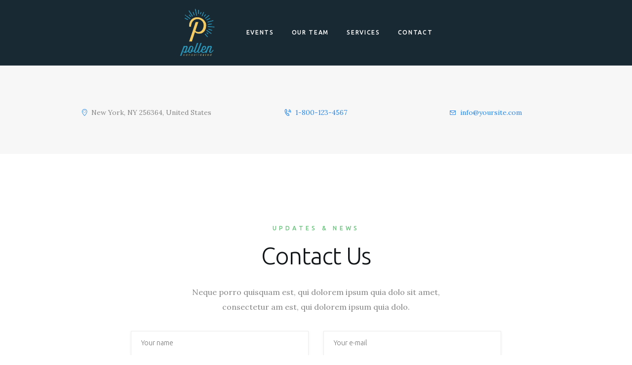

--- FILE ---
content_type: text/html; charset=UTF-8
request_url: https://pollenconsolidated.com/contacts/
body_size: 18281
content:
<!DOCTYPE html>
<html lang="en-US" class="no-js scheme_default">
<head>
        <script src="https://code.jquery.com/jquery-3.6.0.min.js" integrity="sha256-/xUj+3OJU5yExlq6GSYGSHk7tPXikynS7ogEvDej/m4=" crossorigin="anonymous"></script>
			<meta charset="UTF-8">
		<meta name="viewport" content="width=device-width, initial-scale=1, maximum-scale=1">
		<meta name="format-detection" content="telephone=no">
		<link rel="profile" href="http://gmpg.org/xfn/11">
		<link rel="pingback" href="https://pollenconsolidated.com/xmlrpc.php">
		<title>Contacts &#8211; Pollen Consolidated</title>
<meta name='robots' content='max-image-preview:large' />
	<style>img:is([sizes="auto" i], [sizes^="auto," i]) { contain-intrinsic-size: 3000px 1500px }</style>
	<link rel='dns-prefetch' href='//www.google.com' />
<link rel='dns-prefetch' href='//maps.googleapis.com' />
<link rel='dns-prefetch' href='//meet.jit.si' />
<link rel='dns-prefetch' href='//fonts.googleapis.com' />
<link rel="alternate" type="application/rss+xml" title="Pollen Consolidated &raquo; Feed" href="https://pollenconsolidated.com/feed/" />
<link rel="alternate" type="application/rss+xml" title="Pollen Consolidated &raquo; Comments Feed" href="https://pollenconsolidated.com/comments/feed/" />
<script type="text/javascript">
/* <![CDATA[ */
window._wpemojiSettings = {"baseUrl":"https:\/\/s.w.org\/images\/core\/emoji\/15.0.3\/72x72\/","ext":".png","svgUrl":"https:\/\/s.w.org\/images\/core\/emoji\/15.0.3\/svg\/","svgExt":".svg","source":{"concatemoji":"https:\/\/pollenconsolidated.com\/wp-includes\/js\/wp-emoji-release.min.js?ver=6.7.4"}};
/*! This file is auto-generated */
!function(i,n){var o,s,e;function c(e){try{var t={supportTests:e,timestamp:(new Date).valueOf()};sessionStorage.setItem(o,JSON.stringify(t))}catch(e){}}function p(e,t,n){e.clearRect(0,0,e.canvas.width,e.canvas.height),e.fillText(t,0,0);var t=new Uint32Array(e.getImageData(0,0,e.canvas.width,e.canvas.height).data),r=(e.clearRect(0,0,e.canvas.width,e.canvas.height),e.fillText(n,0,0),new Uint32Array(e.getImageData(0,0,e.canvas.width,e.canvas.height).data));return t.every(function(e,t){return e===r[t]})}function u(e,t,n){switch(t){case"flag":return n(e,"\ud83c\udff3\ufe0f\u200d\u26a7\ufe0f","\ud83c\udff3\ufe0f\u200b\u26a7\ufe0f")?!1:!n(e,"\ud83c\uddfa\ud83c\uddf3","\ud83c\uddfa\u200b\ud83c\uddf3")&&!n(e,"\ud83c\udff4\udb40\udc67\udb40\udc62\udb40\udc65\udb40\udc6e\udb40\udc67\udb40\udc7f","\ud83c\udff4\u200b\udb40\udc67\u200b\udb40\udc62\u200b\udb40\udc65\u200b\udb40\udc6e\u200b\udb40\udc67\u200b\udb40\udc7f");case"emoji":return!n(e,"\ud83d\udc26\u200d\u2b1b","\ud83d\udc26\u200b\u2b1b")}return!1}function f(e,t,n){var r="undefined"!=typeof WorkerGlobalScope&&self instanceof WorkerGlobalScope?new OffscreenCanvas(300,150):i.createElement("canvas"),a=r.getContext("2d",{willReadFrequently:!0}),o=(a.textBaseline="top",a.font="600 32px Arial",{});return e.forEach(function(e){o[e]=t(a,e,n)}),o}function t(e){var t=i.createElement("script");t.src=e,t.defer=!0,i.head.appendChild(t)}"undefined"!=typeof Promise&&(o="wpEmojiSettingsSupports",s=["flag","emoji"],n.supports={everything:!0,everythingExceptFlag:!0},e=new Promise(function(e){i.addEventListener("DOMContentLoaded",e,{once:!0})}),new Promise(function(t){var n=function(){try{var e=JSON.parse(sessionStorage.getItem(o));if("object"==typeof e&&"number"==typeof e.timestamp&&(new Date).valueOf()<e.timestamp+604800&&"object"==typeof e.supportTests)return e.supportTests}catch(e){}return null}();if(!n){if("undefined"!=typeof Worker&&"undefined"!=typeof OffscreenCanvas&&"undefined"!=typeof URL&&URL.createObjectURL&&"undefined"!=typeof Blob)try{var e="postMessage("+f.toString()+"("+[JSON.stringify(s),u.toString(),p.toString()].join(",")+"));",r=new Blob([e],{type:"text/javascript"}),a=new Worker(URL.createObjectURL(r),{name:"wpTestEmojiSupports"});return void(a.onmessage=function(e){c(n=e.data),a.terminate(),t(n)})}catch(e){}c(n=f(s,u,p))}t(n)}).then(function(e){for(var t in e)n.supports[t]=e[t],n.supports.everything=n.supports.everything&&n.supports[t],"flag"!==t&&(n.supports.everythingExceptFlag=n.supports.everythingExceptFlag&&n.supports[t]);n.supports.everythingExceptFlag=n.supports.everythingExceptFlag&&!n.supports.flag,n.DOMReady=!1,n.readyCallback=function(){n.DOMReady=!0}}).then(function(){return e}).then(function(){var e;n.supports.everything||(n.readyCallback(),(e=n.source||{}).concatemoji?t(e.concatemoji):e.wpemoji&&e.twemoji&&(t(e.twemoji),t(e.wpemoji)))}))}((window,document),window._wpemojiSettings);
/* ]]> */
</script>
<link property="stylesheet" rel='stylesheet' id='vc_extensions_cqbundle_adminicon-css' href='https://pollenconsolidated.com/wp-content/plugins/vc-extensions-bundle/css/admin_icon.css?ver=6.7.4' type='text/css' media='all' />
<style id='wp-emoji-styles-inline-css' type='text/css'>

	img.wp-smiley, img.emoji {
		display: inline !important;
		border: none !important;
		box-shadow: none !important;
		height: 1em !important;
		width: 1em !important;
		margin: 0 0.07em !important;
		vertical-align: -0.1em !important;
		background: none !important;
		padding: 0 !important;
	}
</style>
<link property="stylesheet" rel='stylesheet' id='wp-block-library-css' href='https://pollenconsolidated.com/wp-includes/css/dist/block-library/style.min.css?ver=6.7.4' type='text/css' media='all' />
<style id='pdfemb-pdf-embedder-viewer-style-inline-css' type='text/css'>
.wp-block-pdfemb-pdf-embedder-viewer{max-width:none}

</style>
<style id='classic-theme-styles-inline-css' type='text/css'>
/*! This file is auto-generated */
.wp-block-button__link{color:#fff;background-color:#32373c;border-radius:9999px;box-shadow:none;text-decoration:none;padding:calc(.667em + 2px) calc(1.333em + 2px);font-size:1.125em}.wp-block-file__button{background:#32373c;color:#fff;text-decoration:none}
</style>
<style id='global-styles-inline-css' type='text/css'>
:root{--wp--preset--aspect-ratio--square: 1;--wp--preset--aspect-ratio--4-3: 4/3;--wp--preset--aspect-ratio--3-4: 3/4;--wp--preset--aspect-ratio--3-2: 3/2;--wp--preset--aspect-ratio--2-3: 2/3;--wp--preset--aspect-ratio--16-9: 16/9;--wp--preset--aspect-ratio--9-16: 9/16;--wp--preset--color--black: #000000;--wp--preset--color--cyan-bluish-gray: #abb8c3;--wp--preset--color--white: #ffffff;--wp--preset--color--pale-pink: #f78da7;--wp--preset--color--vivid-red: #cf2e2e;--wp--preset--color--luminous-vivid-orange: #ff6900;--wp--preset--color--luminous-vivid-amber: #fcb900;--wp--preset--color--light-green-cyan: #7bdcb5;--wp--preset--color--vivid-green-cyan: #00d084;--wp--preset--color--pale-cyan-blue: #8ed1fc;--wp--preset--color--vivid-cyan-blue: #0693e3;--wp--preset--color--vivid-purple: #9b51e0;--wp--preset--gradient--vivid-cyan-blue-to-vivid-purple: linear-gradient(135deg,rgba(6,147,227,1) 0%,rgb(155,81,224) 100%);--wp--preset--gradient--light-green-cyan-to-vivid-green-cyan: linear-gradient(135deg,rgb(122,220,180) 0%,rgb(0,208,130) 100%);--wp--preset--gradient--luminous-vivid-amber-to-luminous-vivid-orange: linear-gradient(135deg,rgba(252,185,0,1) 0%,rgba(255,105,0,1) 100%);--wp--preset--gradient--luminous-vivid-orange-to-vivid-red: linear-gradient(135deg,rgba(255,105,0,1) 0%,rgb(207,46,46) 100%);--wp--preset--gradient--very-light-gray-to-cyan-bluish-gray: linear-gradient(135deg,rgb(238,238,238) 0%,rgb(169,184,195) 100%);--wp--preset--gradient--cool-to-warm-spectrum: linear-gradient(135deg,rgb(74,234,220) 0%,rgb(151,120,209) 20%,rgb(207,42,186) 40%,rgb(238,44,130) 60%,rgb(251,105,98) 80%,rgb(254,248,76) 100%);--wp--preset--gradient--blush-light-purple: linear-gradient(135deg,rgb(255,206,236) 0%,rgb(152,150,240) 100%);--wp--preset--gradient--blush-bordeaux: linear-gradient(135deg,rgb(254,205,165) 0%,rgb(254,45,45) 50%,rgb(107,0,62) 100%);--wp--preset--gradient--luminous-dusk: linear-gradient(135deg,rgb(255,203,112) 0%,rgb(199,81,192) 50%,rgb(65,88,208) 100%);--wp--preset--gradient--pale-ocean: linear-gradient(135deg,rgb(255,245,203) 0%,rgb(182,227,212) 50%,rgb(51,167,181) 100%);--wp--preset--gradient--electric-grass: linear-gradient(135deg,rgb(202,248,128) 0%,rgb(113,206,126) 100%);--wp--preset--gradient--midnight: linear-gradient(135deg,rgb(2,3,129) 0%,rgb(40,116,252) 100%);--wp--preset--font-size--small: 13px;--wp--preset--font-size--medium: 20px;--wp--preset--font-size--large: 36px;--wp--preset--font-size--x-large: 42px;--wp--preset--spacing--20: 0.44rem;--wp--preset--spacing--30: 0.67rem;--wp--preset--spacing--40: 1rem;--wp--preset--spacing--50: 1.5rem;--wp--preset--spacing--60: 2.25rem;--wp--preset--spacing--70: 3.38rem;--wp--preset--spacing--80: 5.06rem;--wp--preset--shadow--natural: 6px 6px 9px rgba(0, 0, 0, 0.2);--wp--preset--shadow--deep: 12px 12px 50px rgba(0, 0, 0, 0.4);--wp--preset--shadow--sharp: 6px 6px 0px rgba(0, 0, 0, 0.2);--wp--preset--shadow--outlined: 6px 6px 0px -3px rgba(255, 255, 255, 1), 6px 6px rgba(0, 0, 0, 1);--wp--preset--shadow--crisp: 6px 6px 0px rgba(0, 0, 0, 1);}:where(.is-layout-flex){gap: 0.5em;}:where(.is-layout-grid){gap: 0.5em;}body .is-layout-flex{display: flex;}.is-layout-flex{flex-wrap: wrap;align-items: center;}.is-layout-flex > :is(*, div){margin: 0;}body .is-layout-grid{display: grid;}.is-layout-grid > :is(*, div){margin: 0;}:where(.wp-block-columns.is-layout-flex){gap: 2em;}:where(.wp-block-columns.is-layout-grid){gap: 2em;}:where(.wp-block-post-template.is-layout-flex){gap: 1.25em;}:where(.wp-block-post-template.is-layout-grid){gap: 1.25em;}.has-black-color{color: var(--wp--preset--color--black) !important;}.has-cyan-bluish-gray-color{color: var(--wp--preset--color--cyan-bluish-gray) !important;}.has-white-color{color: var(--wp--preset--color--white) !important;}.has-pale-pink-color{color: var(--wp--preset--color--pale-pink) !important;}.has-vivid-red-color{color: var(--wp--preset--color--vivid-red) !important;}.has-luminous-vivid-orange-color{color: var(--wp--preset--color--luminous-vivid-orange) !important;}.has-luminous-vivid-amber-color{color: var(--wp--preset--color--luminous-vivid-amber) !important;}.has-light-green-cyan-color{color: var(--wp--preset--color--light-green-cyan) !important;}.has-vivid-green-cyan-color{color: var(--wp--preset--color--vivid-green-cyan) !important;}.has-pale-cyan-blue-color{color: var(--wp--preset--color--pale-cyan-blue) !important;}.has-vivid-cyan-blue-color{color: var(--wp--preset--color--vivid-cyan-blue) !important;}.has-vivid-purple-color{color: var(--wp--preset--color--vivid-purple) !important;}.has-black-background-color{background-color: var(--wp--preset--color--black) !important;}.has-cyan-bluish-gray-background-color{background-color: var(--wp--preset--color--cyan-bluish-gray) !important;}.has-white-background-color{background-color: var(--wp--preset--color--white) !important;}.has-pale-pink-background-color{background-color: var(--wp--preset--color--pale-pink) !important;}.has-vivid-red-background-color{background-color: var(--wp--preset--color--vivid-red) !important;}.has-luminous-vivid-orange-background-color{background-color: var(--wp--preset--color--luminous-vivid-orange) !important;}.has-luminous-vivid-amber-background-color{background-color: var(--wp--preset--color--luminous-vivid-amber) !important;}.has-light-green-cyan-background-color{background-color: var(--wp--preset--color--light-green-cyan) !important;}.has-vivid-green-cyan-background-color{background-color: var(--wp--preset--color--vivid-green-cyan) !important;}.has-pale-cyan-blue-background-color{background-color: var(--wp--preset--color--pale-cyan-blue) !important;}.has-vivid-cyan-blue-background-color{background-color: var(--wp--preset--color--vivid-cyan-blue) !important;}.has-vivid-purple-background-color{background-color: var(--wp--preset--color--vivid-purple) !important;}.has-black-border-color{border-color: var(--wp--preset--color--black) !important;}.has-cyan-bluish-gray-border-color{border-color: var(--wp--preset--color--cyan-bluish-gray) !important;}.has-white-border-color{border-color: var(--wp--preset--color--white) !important;}.has-pale-pink-border-color{border-color: var(--wp--preset--color--pale-pink) !important;}.has-vivid-red-border-color{border-color: var(--wp--preset--color--vivid-red) !important;}.has-luminous-vivid-orange-border-color{border-color: var(--wp--preset--color--luminous-vivid-orange) !important;}.has-luminous-vivid-amber-border-color{border-color: var(--wp--preset--color--luminous-vivid-amber) !important;}.has-light-green-cyan-border-color{border-color: var(--wp--preset--color--light-green-cyan) !important;}.has-vivid-green-cyan-border-color{border-color: var(--wp--preset--color--vivid-green-cyan) !important;}.has-pale-cyan-blue-border-color{border-color: var(--wp--preset--color--pale-cyan-blue) !important;}.has-vivid-cyan-blue-border-color{border-color: var(--wp--preset--color--vivid-cyan-blue) !important;}.has-vivid-purple-border-color{border-color: var(--wp--preset--color--vivid-purple) !important;}.has-vivid-cyan-blue-to-vivid-purple-gradient-background{background: var(--wp--preset--gradient--vivid-cyan-blue-to-vivid-purple) !important;}.has-light-green-cyan-to-vivid-green-cyan-gradient-background{background: var(--wp--preset--gradient--light-green-cyan-to-vivid-green-cyan) !important;}.has-luminous-vivid-amber-to-luminous-vivid-orange-gradient-background{background: var(--wp--preset--gradient--luminous-vivid-amber-to-luminous-vivid-orange) !important;}.has-luminous-vivid-orange-to-vivid-red-gradient-background{background: var(--wp--preset--gradient--luminous-vivid-orange-to-vivid-red) !important;}.has-very-light-gray-to-cyan-bluish-gray-gradient-background{background: var(--wp--preset--gradient--very-light-gray-to-cyan-bluish-gray) !important;}.has-cool-to-warm-spectrum-gradient-background{background: var(--wp--preset--gradient--cool-to-warm-spectrum) !important;}.has-blush-light-purple-gradient-background{background: var(--wp--preset--gradient--blush-light-purple) !important;}.has-blush-bordeaux-gradient-background{background: var(--wp--preset--gradient--blush-bordeaux) !important;}.has-luminous-dusk-gradient-background{background: var(--wp--preset--gradient--luminous-dusk) !important;}.has-pale-ocean-gradient-background{background: var(--wp--preset--gradient--pale-ocean) !important;}.has-electric-grass-gradient-background{background: var(--wp--preset--gradient--electric-grass) !important;}.has-midnight-gradient-background{background: var(--wp--preset--gradient--midnight) !important;}.has-small-font-size{font-size: var(--wp--preset--font-size--small) !important;}.has-medium-font-size{font-size: var(--wp--preset--font-size--medium) !important;}.has-large-font-size{font-size: var(--wp--preset--font-size--large) !important;}.has-x-large-font-size{font-size: var(--wp--preset--font-size--x-large) !important;}
:where(.wp-block-post-template.is-layout-flex){gap: 1.25em;}:where(.wp-block-post-template.is-layout-grid){gap: 1.25em;}
:where(.wp-block-columns.is-layout-flex){gap: 2em;}:where(.wp-block-columns.is-layout-grid){gap: 2em;}
:root :where(.wp-block-pullquote){font-size: 1.5em;line-height: 1.6;}
</style>
<link property="stylesheet" rel='stylesheet' id='essential-grid-plugin-settings-css' href='https://pollenconsolidated.com/wp-content/plugins/essential-grid/public/assets/css/settings.css?ver=2.3.2' type='text/css' media='all' />
<link property="stylesheet" rel='stylesheet' id='tp-open-sans-css' href='https://fonts.googleapis.com/css?family=Open+Sans%3A300%2C400%2C600%2C700%2C800&#038;ver=6.7.4' type='text/css' media='all' />
<link property="stylesheet" rel='stylesheet' id='tp-raleway-css' href='https://fonts.googleapis.com/css?family=Raleway%3A100%2C200%2C300%2C400%2C500%2C600%2C700%2C800%2C900&#038;ver=6.7.4' type='text/css' media='all' />
<link property="stylesheet" rel='stylesheet' id='tp-droid-serif-css' href='https://fonts.googleapis.com/css?family=Droid+Serif%3A400%2C700&#038;ver=6.7.4' type='text/css' media='all' />
<link property="stylesheet" rel='stylesheet' id='tp-fontello-css' href='https://pollenconsolidated.com/wp-content/plugins/essential-grid/public/assets/font/fontello/css/fontello.css?ver=2.3.2' type='text/css' media='all' />
<link property="stylesheet" rel='stylesheet' id='rs-plugin-settings-css' href='https://pollenconsolidated.com/wp-content/plugins/revslider/public/assets/css/settings.css?ver=5.4.8.3' type='text/css' media='all' />
<style id='rs-plugin-settings-inline-css' type='text/css'>
#rs-demo-id {}
</style>
<link property="stylesheet" rel='stylesheet' id='trx_addons-icons-css' href='https://pollenconsolidated.com/wp-content/plugins/trx_addons/css/font-icons/css/trx_addons_icons-embedded.css?ver=6.7.4' type='text/css' media='all' />
<link property="stylesheet" rel='stylesheet' id='swiperslider-css' href='https://pollenconsolidated.com/wp-content/plugins/trx_addons/js/swiper/swiper.min.css' type='text/css' media='all' />
<link property="stylesheet" rel='stylesheet' id='magnific-popup-css' href='https://pollenconsolidated.com/wp-content/plugins/trx_addons/js/magnific/magnific-popup.min.css' type='text/css' media='all' />
<link property="stylesheet" rel='stylesheet' id='trx_addons-css' href='https://pollenconsolidated.com/wp-content/plugins/trx_addons/css/trx_addons.css' type='text/css' media='all' />
<link property="stylesheet" rel='stylesheet' id='trx_addons-animation-css' href='https://pollenconsolidated.com/wp-content/plugins/trx_addons/css/trx_addons.animation.css?ver=6.7.4' type='text/css' media='all' />
<link property="stylesheet" rel='stylesheet' id='mc4wp-form-themes-css' href='https://pollenconsolidated.com/wp-content/plugins/mailchimp-for-wp/assets/css/form-themes.css?ver=4.10.9' type='text/css' media='all' />
<link property="stylesheet" rel='stylesheet' id='evcal_google_fonts-css' href='https://fonts.googleapis.com/css?family=Noto+Sans%3A400%2C400italic%2C700%7CMontserrat%3A700%2C800%2C900&#038;subset=latin%2Clatin-ext&#038;ver=4.5.3' type='text/css' media='all' />
<link property="stylesheet" rel='stylesheet' id='evcal_cal_default-css' href='//pollenconsolidated.com/wp-content/plugins/eventON/assets/css/eventon_styles.css?ver=4.5.3' type='text/css' media='all' />
<link property="stylesheet" rel='stylesheet' id='evo_font_icons-css' href='//pollenconsolidated.com/wp-content/plugins/eventON/assets/fonts/all.css?ver=4.5.3' type='text/css' media='all' />
<link property="stylesheet" rel='stylesheet' id='eventon_dynamic_styles-css' href='//pollenconsolidated.com/wp-content/plugins/eventON/assets/css/eventon_dynamic_styles.css?ver=4.5.3' type='text/css' media='all' />
<link property="stylesheet" rel='stylesheet' id='js_composer_front-css' href='https://pollenconsolidated.com/wp-content/plugins/js_composer/assets/css/js_composer.min.css?ver=6.6.0' type='text/css' media='all' />
<link property="stylesheet" rel='stylesheet' id='swoop-font-Montserrat-css' href='https://pollenconsolidated.com/wp-content/themes/swoop/css/font-face/Montserrat/stylesheet.css?ver=6.7.4' type='text/css' media='all' />
<link property="stylesheet" rel='stylesheet' id='swoop-font-google_fonts-css' href='https://fonts.googleapis.com/css?family=Varela%3A400%2C400italic%2C700%2C700italic%7CUbuntu%3A300%2C300i%2C400%2C400i%2C500%2C500i%2C700%2C700i%7CLora%3A400%2C400i%2C700%2C700i%7CRubik%3A300%2C400%2C500%2C700%2C900&#038;subset=latin%2Clatin-ext&#038;ver=6.7.4' type='text/css' media='all' />
<link property="stylesheet" rel='stylesheet' id='fontello-icons-css' href='https://pollenconsolidated.com/wp-content/themes/swoop/css/fontello/css/fontello-embedded.css?ver=6.7.4' type='text/css' media='all' />
<link property="stylesheet" rel='stylesheet' id='swoop-main-css' href='https://pollenconsolidated.com/wp-content/themes/swoop/style.css' type='text/css' media='all' />
<link property="stylesheet" rel='stylesheet' id='swoop-styles-css' href='https://pollenconsolidated.com/wp-content/themes/swoop/css/__styles.css?ver=6.7.4' type='text/css' media='all' />
<link property="stylesheet" rel='stylesheet' id='swoop-colors-css' href='https://pollenconsolidated.com/wp-content/themes/swoop/css/__colors.css?ver=6.7.4' type='text/css' media='all' />
<link property="stylesheet" rel='stylesheet' id='mediaelement-css' href='https://pollenconsolidated.com/wp-includes/js/mediaelement/mediaelementplayer-legacy.min.css?ver=4.2.17' type='text/css' media='all' />
<link property="stylesheet" rel='stylesheet' id='wp-mediaelement-css' href='https://pollenconsolidated.com/wp-includes/js/mediaelement/wp-mediaelement.min.css?ver=6.7.4' type='text/css' media='all' />
<link property="stylesheet" rel='stylesheet' id='swoop-responsive-css' href='https://pollenconsolidated.com/wp-content/themes/swoop/css/responsive.css?ver=6.7.4' type='text/css' media='all' />
<script type="text/javascript" src="https://pollenconsolidated.com/wp-includes/js/jquery/jquery.min.js?ver=3.7.1" id="jquery-core-js"></script>
<script type="text/javascript" src="https://pollenconsolidated.com/wp-includes/js/jquery/jquery-migrate.min.js?ver=3.4.1" id="jquery-migrate-js"></script>
<script type="text/javascript" src="https://pollenconsolidated.com/wp-content/plugins/essential-grid/public/assets/js/jquery.esgbox.min.js?ver=2.3.2" id="themepunchboxext-js"></script>
<script type="text/javascript" src="https://pollenconsolidated.com/wp-content/plugins/essential-grid/public/assets/js/jquery.themepunch.tools.min.js?ver=2.3.2" id="tp-tools-js"></script>
<script type="text/javascript" src="https://pollenconsolidated.com/wp-content/plugins/revslider/public/assets/js/jquery.themepunch.revolution.min.js?ver=5.4.8.3" id="revmin-js"></script>
<script type="text/javascript" id="evo-inlinescripts-header-js-after">
/* <![CDATA[ */
jQuery(document).ready(function($){});
/* ]]> */
</script>
<link rel="https://api.w.org/" href="https://pollenconsolidated.com/wp-json/" /><link rel="alternate" title="JSON" type="application/json" href="https://pollenconsolidated.com/wp-json/wp/v2/pages/205" /><link rel="EditURI" type="application/rsd+xml" title="RSD" href="https://pollenconsolidated.com/xmlrpc.php?rsd" />
<meta name="generator" content="WordPress 6.7.4" />
<link rel="canonical" href="https://pollenconsolidated.com/contacts/" />
<link rel='shortlink' href='https://pollenconsolidated.com/?p=205' />
<link rel="alternate" title="oEmbed (JSON)" type="application/json+oembed" href="https://pollenconsolidated.com/wp-json/oembed/1.0/embed?url=https%3A%2F%2Fpollenconsolidated.com%2Fcontacts%2F" />
<link rel="alternate" title="oEmbed (XML)" type="text/xml+oembed" href="https://pollenconsolidated.com/wp-json/oembed/1.0/embed?url=https%3A%2F%2Fpollenconsolidated.com%2Fcontacts%2F&#038;format=xml" />
		<script type="text/javascript">
			var ajaxRevslider;
			
			jQuery(document).ready(function() {
				// CUSTOM AJAX CONTENT LOADING FUNCTION
				ajaxRevslider = function(obj) {
				
					// obj.type : Post Type
					// obj.id : ID of Content to Load
					// obj.aspectratio : The Aspect Ratio of the Container / Media
					// obj.selector : The Container Selector where the Content of Ajax will be injected. It is done via the Essential Grid on Return of Content
					
					var content = "";

					data = {};
					
					data.action = 'revslider_ajax_call_front';
					data.client_action = 'get_slider_html';
					data.token = '1448247cd4';
					data.type = obj.type;
					data.id = obj.id;
					data.aspectratio = obj.aspectratio;
					
					// SYNC AJAX REQUEST
					jQuery.ajax({
						type:"post",
						url:"https://pollenconsolidated.com/wp-admin/admin-ajax.php",
						dataType: 'json',
						data:data,
						async:false,
						success: function(ret, textStatus, XMLHttpRequest) {
							if(ret.success == true)
								content = ret.data;								
						},
						error: function(e) {
							console.log(e);
						}
					});
					
					 // FIRST RETURN THE CONTENT WHEN IT IS LOADED !!
					 return content;						 
				};
				
				// CUSTOM AJAX FUNCTION TO REMOVE THE SLIDER
				var ajaxRemoveRevslider = function(obj) {
					return jQuery(obj.selector+" .rev_slider").revkill();
				};

				// EXTEND THE AJAX CONTENT LOADING TYPES WITH TYPE AND FUNCTION
				var extendessential = setInterval(function() {
					if (jQuery.fn.tpessential != undefined) {
						clearInterval(extendessential);
						if(typeof(jQuery.fn.tpessential.defaults) !== 'undefined') {
							jQuery.fn.tpessential.defaults.ajaxTypes.push({type:"revslider",func:ajaxRevslider,killfunc:ajaxRemoveRevslider,openAnimationSpeed:0.3});   
							// type:  Name of the Post to load via Ajax into the Essential Grid Ajax Container
							// func: the Function Name which is Called once the Item with the Post Type has been clicked
							// killfunc: function to kill in case the Ajax Window going to be removed (before Remove function !
							// openAnimationSpeed: how quick the Ajax Content window should be animated (default is 0.3)
						}
					}
				},30);
			});
		</script>
					<style type="text/css">
			<!--
				#page_preloader {
					background-color: background-color:#ffffff;;				}
			-->
			</style>
			

<!-- EventON Version -->
<meta name="generator" content="EventON 4.5.3" />

<meta name="generator" content="Powered by WPBakery Page Builder - drag and drop page builder for WordPress."/>
<meta name="generator" content="Powered by Slider Revolution 5.4.8.3 - responsive, Mobile-Friendly Slider Plugin for WordPress with comfortable drag and drop interface." />
<link rel="icon" href="https://pollenconsolidated.com/wp-content/uploads/2021/06/cropped-pollen-favicon-32x32.png" sizes="32x32" />
<link rel="icon" href="https://pollenconsolidated.com/wp-content/uploads/2021/06/cropped-pollen-favicon-192x192.png" sizes="192x192" />
<link rel="apple-touch-icon" href="https://pollenconsolidated.com/wp-content/uploads/2021/06/cropped-pollen-favicon-180x180.png" />
<meta name="msapplication-TileImage" content="https://pollenconsolidated.com/wp-content/uploads/2021/06/cropped-pollen-favicon-270x270.png" />
<script type="text/javascript">function setREVStartSize(e){									
						try{ e.c=jQuery(e.c);var i=jQuery(window).width(),t=9999,r=0,n=0,l=0,f=0,s=0,h=0;
							if(e.responsiveLevels&&(jQuery.each(e.responsiveLevels,function(e,f){f>i&&(t=r=f,l=e),i>f&&f>r&&(r=f,n=e)}),t>r&&(l=n)),f=e.gridheight[l]||e.gridheight[0]||e.gridheight,s=e.gridwidth[l]||e.gridwidth[0]||e.gridwidth,h=i/s,h=h>1?1:h,f=Math.round(h*f),"fullscreen"==e.sliderLayout){var u=(e.c.width(),jQuery(window).height());if(void 0!=e.fullScreenOffsetContainer){var c=e.fullScreenOffsetContainer.split(",");if (c) jQuery.each(c,function(e,i){u=jQuery(i).length>0?u-jQuery(i).outerHeight(!0):u}),e.fullScreenOffset.split("%").length>1&&void 0!=e.fullScreenOffset&&e.fullScreenOffset.length>0?u-=jQuery(window).height()*parseInt(e.fullScreenOffset,0)/100:void 0!=e.fullScreenOffset&&e.fullScreenOffset.length>0&&(u-=parseInt(e.fullScreenOffset,0))}f=u}else void 0!=e.minHeight&&f<e.minHeight&&(f=e.minHeight);e.c.closest(".rev_slider_wrapper").css({height:f})					
						}catch(d){console.log("Failure at Presize of Slider:"+d)}						
					};</script>
		<style type="text/css" id="wp-custom-css">
			#our-team a {
	color: #000;
}

#our-team a:hover {
	color: #999;
}

#our-team h1 { color:#000; }
#our-team h6 { color: #2c95b5; }
#our-team p { color:#999}

#our-team .sc_team_item_subtitle {
	color: #2c95b5;
	font-weight: bold;
	margin-bottom: 0px
}

footer .contacts_wrap {
	text-align: center;
	margin: 0 auto;
	max-width: 230px;
}

footer .contacts_wrap a {
	background-color: #fff;
}

.scheme_default .footer_wrap .socials_wrap .social_item .social_icon, .scheme_default.footer_wrap .socials_wrap .social_item .social_icon {
	background-color: #fff;
	color: #2c95b5;
	text-align: center;
}

.scheme_default .footer_wrap .socials_wrap .social_item .social_icon, .scheme_default.footer_wrap .socials_wrap .social_item .social_icon:hover {
	background-color: #2c95b5;
	color: #fff;
}

footer .contacts_wrap {
	text-align: left;
}

.contacts_description, .contacts_logo, .contacts_socials {
	text-align: center;
}

.contacts_socials {
	padding-top: 20px;
}

.remove_margins .top_panel {
	background-color: #182934 !important;
}

.footer_menu_wrap {
	display: none !important;
	visibility: hidden !important;
}

.columns_wrap {
	margin:0px;
}

.sc_layouts_column {
	margin: 0px;
}

.sc_layouts_item .sc_layouts_logo img {
	max-height: 100px;
	margin: 0px;
    padding-top: 10px;
    padding-bottom: 10px;
}

.top_panel_navi .columns_wrap .sc_layouts_column {
	text-align: center;
    width: 100%;
}

.sc_layouts_row.sc_layouts_row_fixed_on .sc_layouts_logo img {
    max-height: 40px;
    padding-top: 0px;
    padding-bottom: 0px;
}

#content .wpb_alert p:last-child, #content .wpb_text_column :last-child, #content .wpb_text_column p:last-child, .wpb_alert p:last-child, .wpb_text_column :last-child, .wpb_text_column p:last-child {
    margin-bottom: 0;
    padding-right: 0px;
}


.mobile_layout .top_panel_navi
.sc_layouts_logo img {
	max-height:40px;
	padding: 0px;
}

.mobile_layout .top_panel_navi {
	padding: 0px;
}

.top_panel_navi {
	padding: 0px;
}

.mc4wp-form .mc4wp-form-fields input[type="email"] {
	max-width:480px;
	padding: 13px 0px; 13px 13px;
}

.sc_form_field_wrap div {
	width: 100% !important;
	max-width: 480px;
}


.mobile_device .menu_mobile .sc_layouts_logo img, .mobile_layout .menu_mobile .sc_layouts_logo img {
    max-height: 300px !important;
}

.page-id-1207 .top_panel {
		display: none;
}

.page-id-1207 .sidebar {
	display: none;
}

.page-id-1207 .content {
	margin: 0 auto;
    float: none;
    clear: both;
}

.scheme_default .top_panel_default .top_panel_title, .scheme_default.top_panel_default .top_panel_title {
	display: none;
}
.scheme_default .top_panel_default .top_panel_navi, .scheme_default.top_panel_default .top_panel_navi {
    background-color: #182934 !important;
}		</style>
		<style type="text/css" data-type="vc_shortcodes-custom-css">.vc_custom_1490708404922{background-color: #f7f7f7 !important;}.vc_custom_1490708816631{background-image: url(http://swoop.themerex.net/wp-content/uploads/2017/03/bg_contacts.jpg?id=206) !important;background-position: center !important;background-repeat: no-repeat !important;background-size: cover !important;}</style><noscript><style> .wpb_animate_when_almost_visible { opacity: 1; }</style></noscript></head>

<body class="page-template-default page page-id-205 preloader page-contacts body_tag scheme_default blog_mode_page body_style_wide is_single sidebar_hide expand_content remove_margins header_style_header-default header_position_default menu_style_top no_layout wpb-js-composer js-comp-ver-6.6.0 vc_responsive">

	
	<div class="body_wrap">

		<div class="page_wrap">

			<header class="top_panel top_panel_default without_bg_image scheme_dark"><div class="top_panel_navi sc_layouts_row sc_layouts_row_type_normal sc_layouts_row_fixed sc_layouts_row_delimiter
			scheme_dark">

		<div class="columns_wrap">
			<div class="sc_layouts_column sc_layouts_column_align_left sc_layouts_column_icons_position_left column-3_4">
				<div class="sc_layouts_item"><a class="sc_layouts_logo" href="https://pollenconsolidated.com/"><img src="https://pollenconsolidated.com/wp-content/uploads/2021/06/pollen-consolidated-footer-logo-transparent-bg-t.png" alt="img"></a></div>
				<div class="sc_layouts_item">
					<nav class="menu_main_nav_area sc_layouts_menu sc_layouts_menu_default sc_layouts_hide_on_mobile"><ul id="menu_main" class="sc_layouts_menu_nav menu_main_nav"><li id="menu-item-1075" class="mobile-menu-link menu-item menu-item-type-custom menu-item-object-custom menu-item-home menu-item-1075"><a href="https://pollenconsolidated.com/#events" data-ps2id-api="true"><span>EVENTS</span></a></li><li id="menu-item-1076" class="mobile-menu-link menu-item menu-item-type-custom menu-item-object-custom menu-item-home menu-item-1076"><a href="https://pollenconsolidated.com/#our-team" data-ps2id-api="true"><span>OUR TEAM</span></a></li><li id="menu-item-1077" class="mobile-menu-link menu-item menu-item-type-custom menu-item-object-custom menu-item-home menu-item-1077"><a href="https://pollenconsolidated.com/#services" data-ps2id-api="true"><span>SERVICES</span></a></li><li id="menu-item-1078" class="mobile-menu-link menu-item menu-item-type-custom menu-item-object-custom menu-item-home menu-item-1078"><a href="https://pollenconsolidated.com/#contact" data-ps2id-api="true"><span>CONTACT</span></a></li></ul></nav>					<div class="sc_layouts_iconed_text sc_layouts_menu_mobile_button">
						<a class="sc_layouts_item_link sc_layouts_iconed_text_link" href="#">
							<span class="sc_layouts_item_icon sc_layouts_iconed_text_icon icon-menu-2"></span>
						</a>
					</div>
				</div>
			</div>
            
            
            
		</div><!-- /.sc_layouts_row -->
</div><!-- /.top_panel_navi -->	<div class="top_panel_title sc_layouts_row sc_layouts_row_type_normal">
		<div class="content_wrap">
			<div class="sc_layouts_column sc_layouts_column_align_center">
				<div class="sc_layouts_item">
					<div class="sc_layouts_title sc_align_center">
						<div class="sc_layouts_title_title">							<h1 class="sc_layouts_title_caption">Contacts</h1>
							</div><div class="sc_layouts_title_breadcrumbs"><div class="breadcrumbs"><a class="breadcrumbs_item home" href="https://pollenconsolidated.com/">Home</a><span class="breadcrumbs_delimiter"></span><span class="breadcrumbs_item current">Contacts</span></div></div>
					</div>
				</div>
			</div>
		</div>
	</div>
	</header><div class="menu_mobile_overlay"></div>
<div class="menu_mobile menu_mobile_fullscreen scheme_dark">
	<div class="menu_mobile_inner">
		<a class="menu_mobile_close icon-cancel"></a><a class="sc_layouts_logo" href="https://pollenconsolidated.com/"><span class="logo_text">Pollen Consolidated</span><span class="logo_slogan">Creative &amp; Connected</span></a><nav class="menu_mobile_nav_area sc_layouts_menu sc_layouts_menu_default "><ul id="menu_mobile" class=" menu_mobile_nav"><li id="menu_mobile-item-1075" class="mobile-menu-link menu-item menu-item-type-custom menu-item-object-custom menu-item-home menu-item-1075"><a href="https://pollenconsolidated.com/#events" data-ps2id-api="true"><span>EVENTS</span></a></li><li id="menu_mobile-item-1076" class="mobile-menu-link menu-item menu-item-type-custom menu-item-object-custom menu-item-home menu-item-1076"><a href="https://pollenconsolidated.com/#our-team" data-ps2id-api="true"><span>OUR TEAM</span></a></li><li id="menu_mobile-item-1077" class="mobile-menu-link menu-item menu-item-type-custom menu-item-object-custom menu-item-home menu-item-1077"><a href="https://pollenconsolidated.com/#services" data-ps2id-api="true"><span>SERVICES</span></a></li><li id="menu_mobile-item-1078" class="mobile-menu-link menu-item menu-item-type-custom menu-item-object-custom menu-item-home menu-item-1078"><a href="https://pollenconsolidated.com/#contact" data-ps2id-api="true"><span>CONTACT</span></a></li></ul></nav><div class="socials_mobile"><a target="_blank" href="https://www.facebook.com/PollenConsolidated" class="social_item social_item_style_icons social_item_type_icons"><span class="social_icon social_facebook"><span class="icon-facebook"></span></span></a><a target="_blank" href="https://www.instagram.com/PollenConsolidated/" class="social_item social_item_style_icons social_item_type_icons"><span class="social_icon social_instagramm"><span class="icon-instagramm"></span></span></a><a target="_blank" href="https://www.linkedin.com/in/pollen-consolidated-a125b9163" class="social_item social_item_style_icons social_item_type_icons"><span class="social_icon social_linkedin"><span class="icon-linkedin"></span></span></a></div>	</div>
</div>

			<div class="page_content_wrap scheme_default">

								<div class="content_wrap">
				
									

					<div class="content">
										

<article id="post-205" class="post_item_single post_type_page post-205 page type-page status-publish hentry">

	<div class="post_content entry-content">
		<div data-vc-full-width="true" data-vc-full-width-init="false" class="vc_row wpb_row vc_row-fluid vc_custom_1490708404922 vc_row-has-fill"><div class="wpb_column vc_column_container vc_col-sm-12 sc_layouts_column_icons_position_left"><div class="vc_column-inner"><div class="wpb_wrapper"><div class="vc_empty_space"   style="height: 5.3em"><span class="vc_empty_space_inner"></span></div></div></div></div><div class="wpb_column vc_column_container vc_col-sm-4 sc_layouts_column_icons_position_left"><div class="vc_column-inner"><div class="wpb_wrapper">
	<div class="wpb_text_column wpb_content_element " >
		<div class="wpb_wrapper">
			<address class="icon-location-light" style="text-align: center;">New York, NY 256364, United States</address>

		</div>
	</div>
</div></div></div><div class="wpb_column vc_column_container vc_col-sm-4 sc_layouts_column_icons_position_left"><div class="vc_column-inner"><div class="wpb_wrapper">
	<div class="wpb_text_column wpb_content_element " >
		<div class="wpb_wrapper">
			<address class="icon-phone-2" style="text-align: center;"><a href="tel:1-800-123-4567">1-800-123-4567</a></address>

		</div>
	</div>
</div></div></div><div class="wpb_column vc_column_container vc_col-sm-4 sc_layouts_column_icons_position_left"><div class="vc_column-inner"><div class="wpb_wrapper">
	<div class="wpb_text_column wpb_content_element " >
		<div class="wpb_wrapper">
			<address class="icon-email" style="text-align: center;"><a href="mailto:info@yoursite.com">info@yoursite.com</a></address>

		</div>
	</div>
</div></div></div><div class="wpb_column vc_column_container vc_col-sm-12 sc_layouts_column_icons_position_left"><div class="vc_column-inner"><div class="wpb_wrapper"><div class="vc_empty_space"   style="height: 4.6em"><span class="vc_empty_space_inner"></span></div></div></div></div></div><div class="vc_row-full-width vc_clearfix"></div><div data-vc-full-width="true" data-vc-full-width-init="false" class="vc_row wpb_row vc_row-fluid vc_custom_1490708816631 vc_row-has-fill"><div class="wpb_column vc_column_container vc_col-sm-12 sc_layouts_column_icons_position_left"><div class="vc_column-inner"><div class="wpb_wrapper"><div class="vc_empty_space"   style="height: 9.5em"><span class="vc_empty_space_inner"></span></div><div id="sc_content_410259043"
		class="sc_content color_style_default sc_content_default sc_float_center sc_content_width_75p"><div class="sc_content_container"><div
	 id="sc_form_1401517888"	class="sc_form color_style_default sc_form_default">
	<h6 class="sc_item_subtitle sc_form_subtitle sc_align_center sc_item_title_style_default">updates & news</h6><h1 class="sc_item_title sc_form_title sc_align_center sc_item_title_style_default sc_item_title_tag">Contact Us</h1><div class="sc_item_descr sc_form_descr sc_align_center"><p>Neque porro quisquam est, qui dolorem ipsum quia dolo sit amet, consectetur am est, qui dolorem ipsum quia dolo.</p>
</div>	<form class="sc_form_form " method="post" action="https://pollenconsolidated.com/wp-admin/admin-ajax.php">
		<div class="sc_form_details trx_addons_columns_wrap"><div class="trx_addons_column-1_2"><label class="sc_form_field sc_form_field_name sc_form_field_text required">
		<span class="sc_form_field_wrap"><input type="text" 
					name="name"
					id="name"
					value=""
					 aria-required="true"					 placeholder="Your name"					>	</span>
</label>			</div><div class="trx_addons_column-1_2"><label class="sc_form_field sc_form_field_email sc_form_field_text required">
		<span class="sc_form_field_wrap"><input type="text" 
					name="email"
					id="email"
					value=""
					 aria-required="true"					 placeholder="Your e-mail"					>	</span>
</label>			</div></div><label class="sc_form_field sc_form_field_message sc_form_field_textarea required">
		<span class="sc_form_field_wrap"><textarea
					name="message"
					id="message"
					 aria-required="true"					 placeholder="Your message"					></textarea>	</span>
</label><div class="sc_form_field sc_form_field_checkbox"><input type="checkbox" id="i_agree_privacy_policy_sc_form_1" name="i_agree_privacy_policy" class="sc_form_privacy_checkbox" value="1">
            <label for="i_agree_privacy_policy_sc_form_1">I agree that my submitted data is being collected and stored. For further details on handling user data, see our <a href="https://pollenconsolidated.com/privacy-policy/" target="_blank">Privacy Policy</a></label>
            </div>		<div class="sc_form_field sc_form_field_button"><button  disabled="disabled">Send Message</button></div>
		<div class="trx_addons_message_box sc_form_result"></div>
	</form>
</div><!-- /.sc_form -->
</div></div><!-- /.sc_content --><div class="vc_empty_space"   style="height: 10em"><span class="vc_empty_space_inner"></span></div></div></div></div></div><div class="vc_row-full-width vc_clearfix"></div><div data-vc-full-width="true" data-vc-full-width-init="false" data-vc-stretch-content="true" class="vc_row wpb_row vc_row-fluid vc_row-no-padding"><div class="wpb_column vc_column_container vc_col-sm-12 sc_layouts_column_icons_position_left"><div class="vc_column-inner"><div class="wpb_wrapper"><div id="sc_googlemap_210282613_wrap" class="sc_googlemap_wrap"><div id="sc_googlemap_210282613"
			class="sc_googlemap sc_googlemap_default"
			 style="width:100%;height:160px;"			data-zoom="11"
			data-style="default"
			data-cluster-icon=""
			><div id="sc_googlemap_210282613_1" class="sc_googlemap_marker"
						data-latlng=""
						data-address="181 W Merrick Rd Valley Stream, NY 11580 USA"
						data-description=""
						data-title=""
						data-icon="https://pollenconsolidated.com/wp-content/uploads/2017/03/marker.png"
						></div></div></div><!-- /.sc_googlemap_wrap --></div></div></div></div><div class="vc_row-full-width vc_clearfix"></div><div class="vc_row wpb_row vc_row-fluid"><div class="wpb_column vc_column_container vc_col-sm-12 sc_layouts_column_icons_position_left"><div class="vc_column-inner"><div class="wpb_wrapper"><div class="sc_layouts sc_layouts_default sc_layouts_216"><div class="vc_row wpb_row vc_row-fluid"><div class="wpb_column vc_column_container vc_col-sm-12 sc_layouts_column_icons_position_left"><div class="vc_column-inner"><div class="wpb_wrapper"><div class="vc_empty_space"   style="height: 6.2em"><span class="vc_empty_space_inner"></span></div><div class="sc_layouts_item"><div id="widget_slider_1732401345" class="widget_area sc_widget_slider vc_widget_slider wpb_content_element"><aside id="widget_slider_1732401345_widget" class="widget widget_slider">			<div class="slider_wrap slider_engine_swiper">
				<div id="widget_slider_1732401345_outer" class="slider_swiper_outer slider_style_default slider_outer_direction_horizontal slider_outer_controls slider_outer_controls_side slider_outer_pagination slider_outer_pagination_bullets slider_outer_pagination_pos_bottom slider_outer_titles_center slider_outer_multi"><div id="widget_slider_1732401345_swiper" class="slider_swiper swiper-slider-container slider_direction_horizontal slider_controls slider_controls_side slider_pagination slider_pagination_bullets slider_pagination_pos_bottom slider_titles_center slider_multi slider_resize slider_height_auto slider_type_images" data-ratio="4:1" data-interval="5000" data-effect="slide" data-pagination="bullets" data-direction="horizontal" data-slides-per-view="6" data-slides-space="0">
						<div class="swiper-wrapper"><div  class="swiper-slide" data-image="https://pollenconsolidated.com/wp-content/uploads/2017/03/partner6.png" style=""><img decoding="async" src="https://pollenconsolidated.com/wp-content/uploads/2017/03/partner6.png" alt=""></div><div  class="swiper-slide" data-image="https://pollenconsolidated.com/wp-content/uploads/2017/03/partner5.png" style=""><img decoding="async" src="https://pollenconsolidated.com/wp-content/uploads/2017/03/partner5.png" alt=""></div><div  class="swiper-slide" data-image="https://pollenconsolidated.com/wp-content/uploads/2017/03/partner4.png" style=""><img decoding="async" src="https://pollenconsolidated.com/wp-content/uploads/2017/03/partner4.png" alt=""></div><div  class="swiper-slide" data-image="https://pollenconsolidated.com/wp-content/uploads/2017/03/partner3.png" style=""><img decoding="async" src="https://pollenconsolidated.com/wp-content/uploads/2017/03/partner3.png" alt=""></div><div  class="swiper-slide" data-image="https://pollenconsolidated.com/wp-content/uploads/2017/03/partner2.png" style=""><img decoding="async" src="https://pollenconsolidated.com/wp-content/uploads/2017/03/partner2.png" alt=""></div><div  class="swiper-slide" data-image="https://pollenconsolidated.com/wp-content/uploads/2017/03/partner1.png" style=""><img decoding="async" src="https://pollenconsolidated.com/wp-content/uploads/2017/03/partner1.png" alt=""></div></div><!-- /.swiper-wripper --><div class="slider_controls_wrap"><a class="slider_prev swiper-button-prev" href="#"></a><a class="slider_next swiper-button-next" href="#"></a></div><div class="slider_pagination_wrap swiper-pagination"></div></div><!-- /.slider_swiper --></div><!-- /.slider_swiper_outer -->			</div>
			</aside></div></div><div class="vc_empty_space"   style="height: 5.2em"><span class="vc_empty_space_inner"></span></div></div></div></div></div></div></div></div></div></div>
	</div><!-- .entry-content -->

</article>
				
					</div><!-- </.content> -->

					</div><!-- </.content_wrap> -->			</div><!-- </.page_content_wrap> -->

			<footer id="footer" class="footer_wrap footer_default scheme_dark">
	 
<div class="footer_copyright_wrap scheme_">
	<div class="footer_copyright_inner">
		<div class="content_wrap">
			<div class="copyright_text">Pollen Consolidated © 2026. All rights reserved.</div>
							<div class="socials_wrap">
					<a target="_blank" href="https://www.facebook.com/PollenConsolidated" class="social_item social_item_style_icons social_item_type_icons"><span class="social_icon social_facebook"><span class="icon-facebook"></span></span></a><a target="_blank" href="https://www.instagram.com/PollenConsolidated/" class="social_item social_item_style_icons social_item_type_icons"><span class="social_icon social_instagramm"><span class="icon-instagramm"></span></span></a><a target="_blank" href="https://www.linkedin.com/in/pollen-consolidated-a125b9163" class="social_item social_item_style_icons social_item_type_icons"><span class="social_icon social_linkedin"><span class="icon-linkedin"></span></span></a>				</div>
						</div>
	</div>
</div>
</footer><!-- /.footer_wrap -->

		</div><!-- /.page_wrap -->

	</div><!-- /.body_wrap -->

	
	<div id="page_preloader"><div class="preloader_wrap preloader_square"><div class="preloader_square1"></div><div class="preloader_square2"></div></div></div>		<script type="text/javascript" alt='evo_map_styles'>
		/*<![CDATA[*/
		var gmapstyles = 'default';
		/* ]]> */
		</script>		
		<div class='evo_elms'><em class='evo_tooltip_box'></em></div><div id='evo_global_data' data-d='{"calendars":[]}'></div><div id='evo_lightboxes' class='evo_lightboxes' style='display:none'>					<div class='evo_lightbox eventcard eventon_events_list' id='' >
						<div class="evo_content_in">													
							<div class="evo_content_inin">
								<div class="evo_lightbox_content">
									<div class='evo_lb_closer'>
										<span class='evolbclose '>X</span>
									</div>
									<div class='evo_lightbox_body eventon_list_event evo_pop_body evcal_eventcard'> </div>
								</div>
							</div>							
						</div>
					</div>
					</div><script type="text/javascript" id="page-scroll-to-id-plugin-script-js-extra">
/* <![CDATA[ */
var mPS2id_params = {"instances":{"mPS2id_instance_0":{"selector":".menu-item a[href*='#']:not([href='#'])","autoSelectorMenuLinks":"true","excludeSelector":"a[href^='#tab-'], a[href^='#tabs-'], a[data-toggle]:not([data-toggle='tooltip']), a[data-slide], a[data-vc-tabs], a[data-vc-accordion], a.screen-reader-text.skip-link","scrollSpeed":800,"autoScrollSpeed":"true","scrollEasing":"easeInOutQuint","scrollingEasing":"easeOutQuint","forceScrollEasing":"false","pageEndSmoothScroll":"true","stopScrollOnUserAction":"false","autoCorrectScroll":"false","autoCorrectScrollExtend":"false","layout":"vertical","offset":0,"dummyOffset":"false","highlightSelector":"__mPS2id","clickedClass":"mPS2id-clicked","targetClass":"mPS2id-target","highlightClass":"mPS2id-highlight","forceSingleHighlight":"true","keepHighlightUntilNext":"true","highlightByNextTarget":"true","appendHash":"true","scrollToHash":"true","scrollToHashForAll":"true","scrollToHashDelay":0,"scrollToHashUseElementData":"true","scrollToHashRemoveUrlHash":"false","disablePluginBelow":0,"adminDisplayWidgetsId":"true","adminTinyMCEbuttons":"true","unbindUnrelatedClickEvents":"false","unbindUnrelatedClickEventsSelector":"","normalizeAnchorPointTargets":"false","encodeLinks":"false"}},"total_instances":"1","shortcode_class":"_ps2id"};
/* ]]> */
</script>
<script type="text/javascript" src="https://pollenconsolidated.com/wp-content/plugins/page-scroll-to-id/js/page-scroll-to-id.min.js?ver=1.7.9" id="page-scroll-to-id-plugin-script-js"></script>
<script type="text/javascript" src="https://pollenconsolidated.com/wp-content/plugins/trx_addons/js/swiper/swiper.jquery.min.js" id="swiperslider-js"></script>
<script type="text/javascript" src="https://pollenconsolidated.com/wp-content/plugins/trx_addons/js/magnific/jquery.magnific-popup.min.js" id="magnific-popup-js"></script>
<script type="text/javascript" id="trx_addons-js-extra">
/* <![CDATA[ */
var TRX_ADDONS_STORAGE = {"ajax_url":"https:\/\/pollenconsolidated.com\/wp-admin\/admin-ajax.php","ajax_nonce":"500f1ad371","site_url":"https:\/\/pollenconsolidated.com","post_id":"205","vc_edit_mode":"0","popup_engine":"none","animate_inner_links":"0","user_logged_in":"0","email_mask":"^([a-zA-Z0-9_\\-]+\\.)*[a-zA-Z0-9_\\-]+@[a-z0-9_\\-]+(\\.[a-z0-9_\\-]+)*\\.[a-z]{2,6}$","msg_ajax_error":"Invalid server answer!","msg_magnific_loading":"Loading image","msg_magnific_error":"Error loading image","msg_error_like":"Error saving your like! Please, try again later.","msg_field_name_empty":"The name can't be empty","msg_field_email_empty":"Too short (or empty) email address","msg_field_email_not_valid":"Invalid email address","msg_field_text_empty":"The message text can't be empty","msg_search_error":"Search error! Try again later.","msg_send_complete":"Send message complete!","msg_send_error":"Transmit failed!","ajax_views":"","menu_cache":[".menu_mobile_inner > nav > ul"],"login_via_ajax":"0","msg_login_empty":"The Login field can't be empty","msg_login_long":"The Login field is too long","msg_password_empty":"The password can't be empty and shorter then 4 characters","msg_password_long":"The password is too long","msg_login_success":"Login success! The page should be reloaded in 3 sec.","msg_login_error":"Login failed!","msg_not_agree":"Please, read and check 'Terms and Conditions'","msg_email_long":"E-mail address is too long","msg_email_not_valid":"E-mail address is invalid","msg_password_not_equal":"The passwords in both fields are not equal","msg_registration_success":"Registration success! Please log in!","msg_registration_error":"Registration failed!","msg_sc_googlemap_not_avail":"Googlemap service is not available","msg_sc_googlemap_geocoder_error":"Error while geocode address"};
/* ]]> */
</script>
<script type="text/javascript" src="https://pollenconsolidated.com/wp-content/plugins/trx_addons/js/trx_addons.js" id="trx_addons-js"></script>
<script type="text/javascript" id="google-invisible-recaptcha-js-before">
/* <![CDATA[ */
var renderInvisibleReCaptcha = function() {

    for (var i = 0; i < document.forms.length; ++i) {
        var form = document.forms[i];
        var holder = form.querySelector('.inv-recaptcha-holder');

        if (null === holder) continue;
		holder.innerHTML = '';

         (function(frm){
			var cf7SubmitElm = frm.querySelector('.wpcf7-submit');
            var holderId = grecaptcha.render(holder,{
                'sitekey': '6Lcd--8bAAAAAHnXincypdXyvU-HcRMPzv305g36', 'size': 'invisible', 'badge' : 'inline',
                'callback' : function (recaptchaToken) {
					if((null !== cf7SubmitElm) && (typeof jQuery != 'undefined')){jQuery(frm).submit();grecaptcha.reset(holderId);return;}
					 HTMLFormElement.prototype.submit.call(frm);
                },
                'expired-callback' : function(){grecaptcha.reset(holderId);}
            });

			if(null !== cf7SubmitElm && (typeof jQuery != 'undefined') ){
				jQuery(cf7SubmitElm).off('click').on('click', function(clickEvt){
					clickEvt.preventDefault();
					grecaptcha.execute(holderId);
				});
			}
			else
			{
				frm.onsubmit = function (evt){evt.preventDefault();grecaptcha.execute(holderId);};
			}


        })(form);
    }
};
/* ]]> */
</script>
<script type="text/javascript" async defer src="https://www.google.com/recaptcha/api.js?onload=renderInvisibleReCaptcha&amp;render=explicit" id="google-invisible-recaptcha-js"></script>
<script type="text/javascript" src="https://maps.googleapis.com/maps/api/js?key=AIzaSyCRaAgBToMo5l9bMuTIObe8V6BO9csIvUE&amp;callback=Function.prototype&amp;ver=1.0" id="evcal_gmaps-js"></script>
<script type="text/javascript" src="//pollenconsolidated.com/wp-content/plugins/eventON/assets/js/maps/eventon_gen_maps.js?ver=4.5.3" id="eventon_gmaps-js"></script>
<script type="text/javascript" src="//pollenconsolidated.com/wp-content/plugins/eventON/assets/js/eventon_functions.js?ver=4.5.3" id="evcal_functions-js"></script>
<script type="text/javascript" src="//pollenconsolidated.com/wp-content/plugins/eventON/assets/js/lib/jquery.easing.1.3.js?ver=1.0" id="evcal_easing-js"></script>
<script type="text/javascript" src="https://pollenconsolidated.com/wp-content/plugins/eventON/assets/js/lib/handlebars.js?ver=4.5.3" id="evo_handlebars-js"></script>
<script type="text/javascript" src="https://meet.jit.si/external_api.js?ver=4.5.3" id="evo_jitsi-js"></script>
<script type="text/javascript" src="//pollenconsolidated.com/wp-content/plugins/eventON/assets/js/lib/jquery.mobile.min.js?ver=4.5.3" id="evo_mobile-js"></script>
<script type="text/javascript" src="https://pollenconsolidated.com/wp-content/plugins/eventON/assets/js/lib/moment.min.js?ver=4.5.3" id="evo_moment-js"></script>
<script type="text/javascript" src="//pollenconsolidated.com/wp-content/plugins/eventON/assets/js/lib/jquery.mousewheel.min.js?ver=4.5.3" id="evo_mouse-js"></script>
<script type="text/javascript" id="evcal_ajax_handle-js-extra">
/* <![CDATA[ */
var the_ajax_script = {"ajaxurl":"https:\/\/pollenconsolidated.com\/wp-admin\/admin-ajax.php","rurl":"https:\/\/pollenconsolidated.com\/wp-json\/","postnonce":"a79f1c7462","ajax_method":"ajax","evo_v":"4.5.3"};
var evo_general_params = {"ajaxurl":"https:\/\/pollenconsolidated.com\/wp-admin\/admin-ajax.php","evo_ajax_url":"\/?evo-ajax=%%endpoint%%","ajax_method":"ajax","rest_url":"https:\/\/pollenconsolidated.com\/wp-json\/eventon\/v1\/data?evo-ajax=%%endpoint%%","n":"a79f1c7462","evo_v":"4.5.3","text":[]};
/* ]]> */
</script>
<script type="text/javascript" src="//pollenconsolidated.com/wp-content/plugins/eventON/assets/js/eventon_script.js?ver=4.5.3" id="evcal_ajax_handle-js"></script>
<script type="text/javascript" src="https://pollenconsolidated.com/wp-content/themes/swoop/js/superfish.js" id="superfish-js"></script>
<script type="text/javascript" id="swoop-init-js-extra">
/* <![CDATA[ */
var SWOOP_STORAGE = {"ajax_url":"https:\/\/pollenconsolidated.com\/wp-admin\/admin-ajax.php","ajax_nonce":"500f1ad371","site_url":"https:\/\/pollenconsolidated.com","theme_url":"https:\/\/pollenconsolidated.com\/wp-content\/themes\/swoop","site_scheme":"scheme_default","user_logged_in":"","mobile_layout_width":"767","mobile_device":"","menu_side_stretch":"1","menu_side_icons":"1","background_video":"","use_mediaelements":"1","comment_maxlength":"1000","admin_mode":"","email_mask":"^([a-zA-Z0-9_\\-]+\\.)*[a-zA-Z0-9_\\-]+@[a-z0-9_\\-]+(\\.[a-z0-9_\\-]+)*\\.[a-z]{2,6}$","strings":{"ajax_error":"Invalid server answer!","error_global":"Error data validation!","name_empty":"The name can&#039;t be empty","name_long":"Too long name","email_empty":"Too short (or empty) email address","email_long":"Too long email address","email_not_valid":"Invalid email address","text_empty":"The message text can&#039;t be empty","text_long":"Too long message text"},"alter_link_color":"#2786e9","button_hover":"slide_left"};
/* ]]> */
</script>
<script type="text/javascript" src="https://pollenconsolidated.com/wp-content/themes/swoop/js/__scripts.js" id="swoop-init-js"></script>
<script type="text/javascript" id="mediaelement-core-js-before">
/* <![CDATA[ */
var mejsL10n = {"language":"en","strings":{"mejs.download-file":"Download File","mejs.install-flash":"You are using a browser that does not have Flash player enabled or installed. Please turn on your Flash player plugin or download the latest version from https:\/\/get.adobe.com\/flashplayer\/","mejs.fullscreen":"Fullscreen","mejs.play":"Play","mejs.pause":"Pause","mejs.time-slider":"Time Slider","mejs.time-help-text":"Use Left\/Right Arrow keys to advance one second, Up\/Down arrows to advance ten seconds.","mejs.live-broadcast":"Live Broadcast","mejs.volume-help-text":"Use Up\/Down Arrow keys to increase or decrease volume.","mejs.unmute":"Unmute","mejs.mute":"Mute","mejs.volume-slider":"Volume Slider","mejs.video-player":"Video Player","mejs.audio-player":"Audio Player","mejs.captions-subtitles":"Captions\/Subtitles","mejs.captions-chapters":"Chapters","mejs.none":"None","mejs.afrikaans":"Afrikaans","mejs.albanian":"Albanian","mejs.arabic":"Arabic","mejs.belarusian":"Belarusian","mejs.bulgarian":"Bulgarian","mejs.catalan":"Catalan","mejs.chinese":"Chinese","mejs.chinese-simplified":"Chinese (Simplified)","mejs.chinese-traditional":"Chinese (Traditional)","mejs.croatian":"Croatian","mejs.czech":"Czech","mejs.danish":"Danish","mejs.dutch":"Dutch","mejs.english":"English","mejs.estonian":"Estonian","mejs.filipino":"Filipino","mejs.finnish":"Finnish","mejs.french":"French","mejs.galician":"Galician","mejs.german":"German","mejs.greek":"Greek","mejs.haitian-creole":"Haitian Creole","mejs.hebrew":"Hebrew","mejs.hindi":"Hindi","mejs.hungarian":"Hungarian","mejs.icelandic":"Icelandic","mejs.indonesian":"Indonesian","mejs.irish":"Irish","mejs.italian":"Italian","mejs.japanese":"Japanese","mejs.korean":"Korean","mejs.latvian":"Latvian","mejs.lithuanian":"Lithuanian","mejs.macedonian":"Macedonian","mejs.malay":"Malay","mejs.maltese":"Maltese","mejs.norwegian":"Norwegian","mejs.persian":"Persian","mejs.polish":"Polish","mejs.portuguese":"Portuguese","mejs.romanian":"Romanian","mejs.russian":"Russian","mejs.serbian":"Serbian","mejs.slovak":"Slovak","mejs.slovenian":"Slovenian","mejs.spanish":"Spanish","mejs.swahili":"Swahili","mejs.swedish":"Swedish","mejs.tagalog":"Tagalog","mejs.thai":"Thai","mejs.turkish":"Turkish","mejs.ukrainian":"Ukrainian","mejs.vietnamese":"Vietnamese","mejs.welsh":"Welsh","mejs.yiddish":"Yiddish"}};
/* ]]> */
</script>
<script type="text/javascript" src="https://pollenconsolidated.com/wp-includes/js/mediaelement/mediaelement-and-player.min.js?ver=4.2.17" id="mediaelement-core-js"></script>
<script type="text/javascript" src="https://pollenconsolidated.com/wp-includes/js/mediaelement/mediaelement-migrate.min.js?ver=6.7.4" id="mediaelement-migrate-js"></script>
<script type="text/javascript" id="mediaelement-js-extra">
/* <![CDATA[ */
var _wpmejsSettings = {"pluginPath":"\/wp-includes\/js\/mediaelement\/","classPrefix":"mejs-","stretching":"responsive","audioShortcodeLibrary":"mediaelement","videoShortcodeLibrary":"mediaelement"};
/* ]]> */
</script>
<script type="text/javascript" src="https://pollenconsolidated.com/wp-includes/js/mediaelement/wp-mediaelement.min.js?ver=6.7.4" id="wp-mediaelement-js"></script>
<script type="text/javascript" src="https://pollenconsolidated.com/wp-content/plugins/js_composer/assets/js/dist/js_composer_front.min.js?ver=6.6.0" id="wpb_composer_front_js-js"></script>
<script type="text/javascript" src="https://maps.googleapis.com/maps/api/js?key=AIzaSyCRaAgBToMo5l9bMuTIObe8V6BO9csIvUE" id="google-maps-js"></script>
<a href="#" class="trx_addons_scroll_to_top trx_addons_icon-up" title="Scroll to top"></a>
    <script>        
    $(document).ready(function(){
        console.log('READY!');
            $(".sc_services_item a").each(function(){
                if($(this).hasClass("sc_services_item_icon")){
                    console.log('hasClass .sc_services_item_icon');
                    $(this).removeAttr("href");
                }
                
                
                if($(".sc_services_item_title").hasClass("sc_services_item_title")){
                    console.log('hasClass .sc_services_item_title');
                    $(".sc_services_item_title a").removeAttr("href");
                } 
            });    
        
        
            $(".sc_team_item a").each(function(){
                if($(".sc_team_item_title").hasClass("sc_team_item_title")){
                    console.log('hasClass .sc_team_item_title');
                    $(".sc_team_item_title a").removeAttr("href");
                }
            });
    });
</script>
</body>
</html>

--- FILE ---
content_type: text/css
request_url: https://pollenconsolidated.com/wp-content/themes/swoop/css/__colors.css?ver=6.7.4
body_size: 29706
content:
/* ATTENTION! This file was generated automatically! Don&#039;t change it!!!
----------------------------------------------------------------------- */
body{font-family:Varela,sans-serif;	font-size:1rem;	font-weight:400;	font-style:normal;	line-height:2em;	text-decoration:none;	text-transform:none}p,ul,ol,dl,blockquote,address{margin-top:0em;	margin-bottom:2.1em}h1{font-family:Ubuntu,sans-serif;	font-size:3.2rem;	font-weight:300;	font-style:normal;	line-height:1.125em;	text-decoration:none;	text-transform:none;	letter-spacing:-0.02em;	margin-top:1.22em;	margin-bottom:0.5em}h2{font-family:Ubuntu,sans-serif;	font-size:2.4rem;	font-weight:300;	font-style:normal;	line-height:1.194em;	text-decoration:none;	text-transform:none;	letter-spacing:-0.02em;	margin-top:1.4em;	margin-bottom:0.61em}h3{font-family:Ubuntu,sans-serif;	font-size:2rem;	font-weight:300;	font-style:normal;	line-height:1.167em;	text-decoration:none;	text-transform:none;	letter-spacing:-0.02em;	margin-top:1.7em;	margin-bottom:0.7em}h4{font-family:Ubuntu,sans-serif;	font-size:1.67rem;	font-weight:300;	font-style:normal;	line-height:1.52em;	text-decoration:none;	text-transform:none;	letter-spacing:-0.02em;	margin-top:2em;	margin-bottom:0.55em}h5{font-family:Ubuntu,sans-serif;	font-size:1.34rem;	font-weight:400;	font-style:normal;	line-height:1.45em;	text-decoration:none;	text-transform:none;	letter-spacing:0em;	margin-top:2.65em;	margin-bottom:0.8em}h6{font-family:Ubuntu,sans-serif;	font-size:1.067rem;	font-weight:400;	font-style:normal;	line-height:1.8125em;	text-decoration:none;	text-transform:none;	letter-spacing:0em;	margin-top:3.2em;	margin-bottom:0.5em}input[type="text"],input[type="number"],input[type="email"],input[type="tel"],input[type="search"],input[type="password"],textarea,textarea.wp-editor-area,.select_container,select,.select_container select{font-family:Ubuntu,sans-serif;	font-size:0.933rem;	font-weight:300;	font-style:normal;	line-height:15px;	text-decoration:none;	text-transform:none;	letter-spacing:0em}button,input[type="button"],input[type="reset"],input[type="submit"],.theme_button,.gallery_preview_show .post_readmore,.more-link,.swoop_tabs .swoop_tabs_titles li a{font-family:Ubuntu,sans-serif;	font-size:0.933rem;	font-weight:500;	font-style:normal;	line-height:15px;	text-decoration:none;	text-transform:none;	letter-spacing:0.02em}.top_panel .slider_engine_revo .slide_title{font-family:Ubuntu,sans-serif}blockquote,mark,ins,.logo_text,.post_price.price,.theme_scroll_down,.widget_product_tag_cloud a,.widget_tag_cloud a{font-family:Ubuntu,sans-serif}.post_meta{font-family:Varela,sans-serif;	font-size:13px;	font-weight:400;	font-style:normal;	line-height:1.5em;	text-decoration:none;	text-transform:none;	letter-spacing:0px;	margin-top:0.4em}em,i,.post-date,.rss-date .post_date,.post_meta_item,.post_counters_item,.comments_list_wrap .comment_date,.comments_list_wrap .comment_time,.comments_list_wrap .comment_counters,.top_panel .slider_engine_revo .slide_subtitle,.logo_slogan,fieldset legend,figure figcaption,.wp-caption .wp-caption-text,.wp-caption .wp-caption-dd,.wp-caption-overlay .wp-caption .wp-caption-text,.wp-caption-overlay .wp-caption .wp-caption-dd,.format-audio .post_featured .post_audio_author,.trx_addons_audio_player .audio_author,.post_item_single .post_content .post_meta,.author_bio .author_link,.comments_list_wrap .comment_posted{font-family:Varela,sans-serif}.search_wrap .search_results .post_meta_item,.search_wrap .search_results .post_counters_item,div.esg-filter-wrapper .esg-filterbutton>span{font-family:Varela,sans-serif}.logo_text{font-family:Lora,serif;	font-size:2rem;	font-weight:400;	font-style:normal;	line-height:1.25em;	text-decoration:none;	text-transform:none}.logo_footer_text{font-family:Lora,serif}.menu_main_nav_area{font-size:12px;	line-height:1.5em}.menu_main_nav>li,.menu_main_nav>li>a{font-family:Ubuntu,sans-serif;	font-weight:500;	font-style:normal;	text-decoration:none;	text-transform:uppercase;	letter-spacing:0.14em}.menu_main_nav>li ul,.menu_main_nav>li ul>li,.menu_main_nav>li ul>li>a{font-family:Ubuntu,sans-serif;	font-size:11px;	font-weight:400;	font-style:normal;	line-height:1.5em;	text-decoration:none;	text-transform:uppercase;	letter-spacing:0.2em}.menu_mobile .menu_mobile_nav_area>ul>li,.menu_mobile .menu_mobile_nav_area>ul>li>a{font-family:Ubuntu,sans-serif}.menu_mobile .menu_mobile_nav_area>ul>li li,.menu_mobile .menu_mobile_nav_area>ul>li li>a{font-family:Ubuntu,sans-serif}.sc_layouts_row,.sc_layouts_row input[type="text"]{font-family:Ubuntu,sans-serif;	font-size:12px;	font-weight:500;	font-style:normal;	line-height:1.5em}.sc_layouts_row .sc_button{font-family:Ubuntu,sans-serif;	font-size:0.933rem;	font-weight:500;	font-style:normal;	line-height:15px;	text-decoration:none;	text-transform:none;	letter-spacing:0.02em}.sc_layouts_menu_nav>li,.sc_layouts_menu_nav>li>a{font-family:Ubuntu,sans-serif;	font-size:12px;	font-weight:500;	font-style:normal;	text-decoration:none;	text-transform:uppercase;	letter-spacing:0.14em}.sc_layouts_menu_popup .sc_layouts_menu_nav>li,.sc_layouts_menu_popup .sc_layouts_menu_nav>li>a,.sc_layouts_menu_nav>li ul,.sc_layouts_menu_nav>li ul>li,.sc_layouts_menu_nav>li ul>li>a{font-family:Ubuntu,sans-serif;	font-size:11px;	font-weight:400;	font-style:normal;	line-height:1.5em;	text-decoration:none;	text-transform:uppercase;	letter-spacing:0.2em}.sc_dishes_compact .sc_services_item_title,.sc_services_iconed .sc_services_item_title{font-family:Varela,sans-serif}.toc_menu_item .toc_menu_description,.sc_recent_news .post_item .post_footer .post_counters .post_counters_item,.sc_item_subtitle.sc_item_title_style_shadow,.sc_icons_item_title,.sc_price_title,.sc_price_price,.sc_courses_default .sc_courses_item_price,.sc_courses_default .trx_addons_hover_content .trx_addons_hover_links a,.sc_promo_modern .sc_promo_link2 span+span,.sc_skills_counter .sc_skills_total,.sc_skills_pie.sc_skills_compact_off .sc_skills_total,.slider_swiper .slide_info.slide_info_large .slide_title,.slider_style_modern .slider_controls_label span + span,.slider_pagination_wrap,.sc_slider_controller_info,.trx_addons_dropcap,blockquote>a,blockquote>p>a,blockquote>cite,blockquote>p>cite,.sc_skills_counter .sc_skills_item_title,.sc_skills_pie.sc_skills_compact_off .sc_skills_item_title,.sc_price_details,.sc_testimonials_item_author_title,.sc_item_subtitle,.sc_services_list .sc_services_item_number,.sc_price_label,.contacts_description,.footer_copyright_inner,.sc_layouts_item_details_line1,.sc_layouts_item_details_line2{font-family:Ubuntu,sans-serif}.sc_recent_news .post_item .post_meta,.sc_price_description,.sc_courses_default .sc_courses_item_date,.courses_single .courses_page_meta,.sc_promo_modern .sc_promo_link2 span,.slider_style_modern .slider_controls_label span,.slider_titles_outside_wrap .slide_cats,.slider_titles_outside_wrap .slide_subtitle,.sc_team .sc_team_item_subtitle,.sc_dishes .sc_dishes_item_subtitle,.sc_services .sc_services_item_subtitle,.team_member_page .team_member_brief_info_text,.sc_testimonials_item_content:before{font-family:Varela,sans-serif}.sc_button,.sc_button_simple,.sc_form button,.sc_action_item_link,.sc_price_link{font-family:Ubuntu,sans-serif;	font-size:0.933rem;	font-weight:500;	font-style:normal;	line-height:15px;	text-decoration:none;	text-transform:none;	letter-spacing:0.02em}.properties_search_form .properties_search_basic,.cars_search_form .cars_search_basic,.sc_slider_controls .slider_controls_wrap>a,.slider_outer_controls_top .slider_controls_wrap>a,.slider_outer_controls_bottom .slider_controls_wrap>a{-webkit-border-radius:4px; -ms-border-radius:4px; border-radius:4px}.sc_button,.sc_form button,.sc_price_link,.sc_action_item_link,.sc_matches_item_pair .sc_matches_item_player .post_featured>img{-webkit-border-radius:0px; -ms-border-radius:0px; border-radius:0px}.trx_addons_scroll_to_top,.socials_wrap .social_item .social_icon,.sc_matches_other .sc_matches_item_logo1 img,.sc_matches_other .sc_matches_item_logo2 img,.sc_points_table .sc_points_table_logo img{-webkit-border-radius:50%; -ms-border-radius:50%; border-radius:50%}.vc_tta.vc_tta-accordion .vc_tta-panel-title .vc_tta-title-text{font-family:Varela,sans-serif}.vc_progress_bar .vc_single_bar .vc_label{font-family:Ubuntu,sans-serif}.vc_progress_bar.vc_progress_bar_narrow .vc_single_bar .vc_label .vc_label_units{font-family:Varela,sans-serif}.mc4wp-form .mc4wp-form-fields input[type="email"],.mc4wp-form .mc4wp-form-fields input[type="submit"]{-webkit-border-radius:0px; -ms-border-radius:0px; border-radius:0px}button,input[type="button"],input[type="reset"],input[type="submit"],.theme_button,.post_item .more-link,.gallery_preview_show .post_readmore,input[type="text"],input[type="number"],input[type="email"],input[type="tel"],input[type="password"],input[type="search"],select,.select_container,textarea,.widget_search .search-field,.woocommerce.widget_product_search .search_field,.widget_display_search #bbp_search,#bbpress-forums #bbp-search-form #bbp_search,.comments_wrap .comments_field input,.comments_wrap .comments_field textarea,.select2-container .select2-choice,.select2-container .select2-selection,.widget_product_tag_cloud a,.widget_tag_cloud a{-webkit-border-radius:0px; -ms-border-radius:0px; border-radius:0px}.select_container:before{-webkit-border-radius:0 0px 0px 0; -ms-border-radius:0 0px 0px 0; border-radius:0 0px 0px 0}textarea.wp-editor-area{-webkit-border-radius:0 0 0px 0px; -ms-border-radius:0 0 0px 0px; border-radius:0 0 0px 0px}/* Radius 50% or 0 */.widget li a img{-webkit-border-radius:50%; -ms-border-radius:50%; border-radius:50%}.scheme_default body{background-color:#ffffff}.scheme_default{color:#858585}.scheme_default h1,.scheme_default h2,.scheme_default h3,.scheme_default h4,.scheme_default h5,.scheme_default h6,.scheme_default h1 a,.scheme_default h2 a,.scheme_default h3 a,.scheme_default h4 a,.scheme_default h5 a,.scheme_default h6 a,.scheme_default li a,.scheme_default [class*="color_style_"] h1 a,.scheme_default [class*="color_style_"] h2 a,.scheme_default [class*="color_style_"] h3 a,.scheme_default [class*="color_style_"] h4 a,.scheme_default [class*="color_style_"] h5 a,.scheme_default [class*="color_style_"] h6 a,.scheme_default [class*="color_style_"] li a{color:#111517}.scheme_default h1 a:hover,.scheme_default h2 a:hover,.scheme_default h3 a:hover,.scheme_default h4 a:hover,.scheme_default h5 a:hover,.scheme_default h6 a:hover,.scheme_default li a:hover{color:#2786e9}.scheme_default .color_style_link2 h1 a:hover,.scheme_default .color_style_link2 h2 a:hover,.scheme_default .color_style_link2 h3 a:hover,.scheme_default .color_style_link2 h4 a:hover,.scheme_default .color_style_link2 h5 a:hover,.scheme_default .color_style_link2 h6 a:hover,.scheme_default .color_style_link2 li a:hover{color:#6cc47f}.scheme_default .color_style_link3 h1 a:hover,.scheme_default .color_style_link3 h2 a:hover,.scheme_default .color_style_link3 h3 a:hover,.scheme_default .color_style_link3 h4 a:hover,.scheme_default .color_style_link3 h5 a:hover,.scheme_default .color_style_link3 h6 a:hover,.scheme_default .color_style_link3 li a:hover{color:#182934}.scheme_default .color_style_dark h1 a:hover,.scheme_default .color_style_dark h2 a:hover,.scheme_default .color_style_dark h3 a:hover,.scheme_default .color_style_dark h4 a:hover,.scheme_default .color_style_dark h5 a:hover,.scheme_default .color_style_dark h6 a:hover,.scheme_default .color_style_dark li a:hover{color:#2786e9}.scheme_default dt,.scheme_default b,.scheme_default strong,.scheme_default i,.scheme_default em,.scheme_default mark,.scheme_default ins{color:#111517}.scheme_default s,.scheme_default strike,.scheme_default del{color:#7f7f7f}.scheme_default address:before{color:#2786e9}.scheme_default pre{color:#828282;	background-color:#fafafa;	border-color:#ededed}.scheme_default code a{color:#2786e9}.scheme_default code a:hover{color:#111517}.scheme_default a{color:#2786e9}.scheme_default a:hover{color:#111517}.scheme_default .color_style_link2 a{color:#6cc47f}.scheme_default .color_style_link2 a:hover{color:#111517}.scheme_default .color_style_link3 a{color:#182934}.scheme_default .color_style_link3 a:hover{color:#111517}.scheme_default .color_style_dark a{color:#111517}.scheme_default .color_style_dark a:hover{color:#2786e9}.scheme_default blockquote{color:#858585;	border-color:#ededed;	background-color:#ffffff}.scheme_default blockquote:before{color:#6cc47f}.scheme_default blockquote a{color:#858585}.scheme_default blockquote a:hover{color:#111517}.scheme_default table{border-color:#ededed}.scheme_default table th,.scheme_default table th + th,.scheme_default table td + th{border-color:#ededed}.scheme_default table td,.scheme_default table th + td,.scheme_default table td + td{color:#858585;	border-color:#ededed}.scheme_default table th{color:#ffffff;	background-color:#182934}.scheme_default table>tbody>tr:nth-child(2n+1)>td{background-color:#ffffff}.scheme_default table>tbody>tr:nth-child(2n)>td{background-color:#ffffff}.scheme_default table th a:hover{color:#ffffff}.scheme_default hr{border-color:#ededed}.scheme_default figure figcaption,.scheme_default .wp-caption .wp-caption-text,.scheme_default .wp-caption .wp-caption-dd,.scheme_default .wp-caption-overlay .wp-caption .wp-caption-text,.scheme_default .wp-caption-overlay .wp-caption .wp-caption-dd{color:#858585;	background-color:rgba(255,255,255,0.8)}.scheme_default ul>li:before{color:#2786e9}.scheme_default .widget_search form:after,.scheme_default .woocommerce.widget_product_search form:after,.scheme_default .widget_display_search form:after,.scheme_default #bbpress-forums #bbp-search-form:after{color:#ebebeb}.scheme_default .widget_search form:hover:after,.scheme_default .woocommerce.widget_product_search form:hover:after,.scheme_default .widget_display_search form:hover:after,.scheme_default #bbpress-forums #bbp-search-form:hover:after{color:#646464}.scheme_default fieldset{border-color:#ededed}.scheme_default fieldset legend{color:#111517;	background-color:#ffffff}.scheme_default::-webkit-input-placeholder{color:#7f7f7f}.scheme_default::-moz-placeholder{color:#7f7f7f}.scheme_default:-ms-input-placeholder{color:#7f7f7f}.scheme_default input[type="text"],.scheme_default input[type="number"],.scheme_default input[type="email"],.scheme_default input[type="tel"],.scheme_default input[type="search"],.scheme_default input[type="password"],.scheme_default .select_container,.scheme_default .select2-container .select2-choice,.scheme_default .select2-container .select2-selection,.scheme_default textarea,.scheme_default textarea.wp-editor-area,.scheme_default #buddypress .dir-search input[type="search"],.scheme_default #buddypress .dir-search input[type="text"],.scheme_default #buddypress .groups-members-search input[type="search"],.scheme_default #buddypress .groups-members-search input[type="text"],.scheme_default #buddypress .standard-form input[type="color"],.scheme_default #buddypress .standard-form input[type="date"],.scheme_default #buddypress .standard-form input[type="datetime-local"],.scheme_default #buddypress .standard-form input[type="datetime"],.scheme_default #buddypress .standard-form input[type="email"],.scheme_default #buddypress .standard-form input[type="month"],.scheme_default #buddypress .standard-form input[type="number"],.scheme_default #buddypress .standard-form input[type="password"],.scheme_default #buddypress .standard-form input[type="range"],.scheme_default #buddypress .standard-form input[type="search"],.scheme_default #buddypress .standard-form input[type="tel"],.scheme_default #buddypress .standard-form input[type="text"],.scheme_default #buddypress .standard-form input[type="time"],.scheme_default #buddypress .standard-form input[type="url"],.scheme_default #buddypress .standard-form input[type="week"],.scheme_default #buddypress .standard-form select,.scheme_default #buddypress .standard-form textarea,.scheme_default #buddypress form#whats-new-form textarea,.scheme_default #booked-page-form input[type="email"],.scheme_default #booked-page-form input[type="text"],.scheme_default #booked-page-form input[type="password"],.scheme_default #booked-page-form textarea,.scheme_default .booked-upload-wrap,.scheme_default .booked-upload-wrap input{color:#646464;	border-color:#ebebeb;	background-color:#ffffff}.scheme_default input[type="text"]:focus,.scheme_default input[type="number"]:focus,.scheme_default input[type="email"]:focus,.scheme_default input[type="tel"]:focus,.scheme_default input[type="search"]:focus,.scheme_default input[type="password"]:focus,.scheme_default .select_container:hover,.scheme_default select option:hover,.scheme_default select option:focus,.scheme_default .select2-container .select2-choice:hover,.scheme_default textarea:focus,.scheme_default textarea.wp-editor-area:focus,.scheme_default #buddypress .dir-search input[type="search"]:focus,.scheme_default #buddypress .dir-search input[type="text"]:focus,.scheme_default #buddypress .groups-members-search input[type="search"]:focus,.scheme_default #buddypress .groups-members-search input[type="text"]:focus,.scheme_default #buddypress .standard-form input[type="color"]:focus,.scheme_default #buddypress .standard-form input[type="date"]:focus,.scheme_default #buddypress .standard-form input[type="datetime-local"]:focus,.scheme_default #buddypress .standard-form input[type="datetime"]:focus,.scheme_default #buddypress .standard-form input[type="email"]:focus,.scheme_default #buddypress .standard-form input[type="month"]:focus,.scheme_default #buddypress .standard-form input[type="number"]:focus,.scheme_default #buddypress .standard-form input[type="password"]:focus,.scheme_default #buddypress .standard-form input[type="range"]:focus,.scheme_default #buddypress .standard-form input[type="search"]:focus,.scheme_default #buddypress .standard-form input[type="tel"]:focus,.scheme_default #buddypress .standard-form input[type="text"]:focus,.scheme_default #buddypress .standard-form input[type="time"]:focus,.scheme_default #buddypress .standard-form input[type="url"]:focus,.scheme_default #buddypress .standard-form input[type="week"]:focus,.scheme_default #buddypress .standard-form select:focus,.scheme_default #buddypress .standard-form textarea:focus,.scheme_default #buddypress form#whats-new-form textarea:focus,.scheme_default #booked-page-form input[type="email"]:focus,.scheme_default #booked-page-form input[type="text"]:focus,.scheme_default #booked-page-form input[type="password"]:focus,.scheme_default #booked-page-form textarea:focus,.scheme_default .booked-upload-wrap:hover,.scheme_default .booked-upload-wrap input:focus{color:#646464;	border-color:#ebebeb;	background-color:#ffffff}.scheme_default .select_container:before{color:#646464;	background-color:#ffffff}.scheme_default .select_container:focus:before,.scheme_default .select_container:hover:before{color:#646464;	background-color:#ffffff}.scheme_default .select_container:after{color:#646464}.scheme_default .select_container:focus:after,.scheme_default .select_container:hover:after{color:#646464}.scheme_default .select_container select{color:#646464;	background:#ffffff !important}.scheme_default .select_container select:focus{color:#646464;	background-color:#ffffff !important}.scheme_default .select2-results{color:#646464;	border-color:#ebebeb;	background:#ffffff}.scheme_default .select2-results .select2-highlighted{color:#646464;	background:#ffffff}.scheme_default input[type="radio"] + label:before,.scheme_default input[type="checkbox"] + label:before{border-color:#ebebeb;	background-color:#ffffff}.scheme_default .sc_button_simple:not(.sc_button_bg_image),.scheme_default .sc_button_simple:not(.sc_button_bg_image):before,.scheme_default .sc_button_simple:not(.sc_button_bg_image):after{color:#2786e9}.scheme_default .sc_button_simple:not(.sc_button_bg_image):hover,.scheme_default .sc_button_simple:not(.sc_button_bg_image):hover:before,.scheme_default .sc_button_simple:not(.sc_button_bg_image):hover:after{color:#111517 !important}.scheme_default .sc_button_simple.color_style_link2:not(.sc_button_bg_image),.scheme_default .sc_button_simple.color_style_link2:not(.sc_button_bg_image):before,.scheme_default .sc_button_simple.color_style_link2:not(.sc_button_bg_image):after,.scheme_default .color_style_link2 .sc_button_simple:not(.sc_button_bg_image),.scheme_default .color_style_link2 .sc_button_simple:not(.sc_button_bg_image):before,.scheme_default .color_style_link2 .sc_button_simple:not(.sc_button_bg_image):after{color:#6cc47f}.scheme_default .sc_button_simple.color_style_link2:not(.sc_button_bg_image):hover,.scheme_default .sc_button_simple.color_style_link2:not(.sc_button_bg_image):hover:before,.scheme_default .sc_button_simple.color_style_link2:not(.sc_button_bg_image):hover:after,.scheme_default .color_style_link2 .sc_button_simple:not(.sc_button_bg_image):hover,.scheme_default .color_style_link2 .sc_button_simple:not(.sc_button_bg_image):hover:before,.scheme_default .color_style_link2 .sc_button_simple:not(.sc_button_bg_image):hover:after{color:#111517}.scheme_default .sc_button_simple.color_style_link3:not(.sc_button_bg_image),.scheme_default .sc_button_simple.color_style_link3:not(.sc_button_bg_image):before,.scheme_default .sc_button_simple.color_style_link3:not(.sc_button_bg_image):after,.scheme_default .color_style_link3 .sc_button_simple:not(.sc_button_bg_image),.scheme_default .color_style_link3 .sc_button_simple:not(.sc_button_bg_image):before,.scheme_default .color_style_link3 .sc_button_simple:not(.sc_button_bg_image):after{color:#182934}.scheme_default .sc_button_simple.color_style_link3:not(.sc_button_bg_image):hover,.scheme_default .sc_button_simple.color_style_link3:not(.sc_button_bg_image):hover:before,.scheme_default .sc_button_simple.color_style_link3:not(.sc_button_bg_image):hover:after,.scheme_default .color_style_link3 .sc_button_simple:not(.sc_button_bg_image):hover,.scheme_default .color_style_link3 .sc_button_simple:not(.sc_button_bg_image):hover:before,.scheme_default .color_style_link3 .sc_button_simple:not(.sc_button_bg_image):hover:after{color:#111517}.scheme_default .sc_button_simple.color_style_dark:not(.sc_button_bg_image),.scheme_default .sc_button_simple.color_style_dark:not(.sc_button_bg_image):before,.scheme_default .sc_button_simple.color_style_dark:not(.sc_button_bg_image):after,.scheme_default .color_style_dark .sc_button_simple:not(.sc_button_bg_image),.scheme_default .color_style_dark .sc_button_simple:not(.sc_button_bg_image):before,.scheme_default .color_style_dark .sc_button_simple:not(.sc_button_bg_image):after{color:#111517}.scheme_default .sc_button_simple.color_style_dark:not(.sc_button_bg_image):hover,.scheme_default .sc_button_simple.color_style_dark:not(.sc_button_bg_image):hover:before,.scheme_default .sc_button_simple.color_style_dark:not(.sc_button_bg_image):hover:after,.scheme_default .color_style_dark .sc_button_simple:not(.sc_button_bg_image):hover,.scheme_default .color_style_dark .sc_button_simple:not(.sc_button_bg_image):hover:before,.scheme_default .color_style_dark .sc_button_simple:not(.sc_button_bg_image):hover:after{color:#2786e9}.scheme_default .sc_button_bordered:not(.sc_button_bg_image){color:#2786e9;	border-color:#2786e9}.scheme_default .sc_button_bordered:not(.sc_button_bg_image):hover{color:#111517 !important;	border-color:#111517 !important}.scheme_default .sc_button_bordered.color_style_link2:not(.sc_button_bg_image){color:#6cc47f;	border-color:#6cc47f}.scheme_default .sc_button_bordered.color_style_link2:not(.sc_button_bg_image):hover{color:#111517 !important;	border-color:#111517 !important}.scheme_default .sc_button_bordered.color_style_link3:not(.sc_button_bg_image){color:#182934;	border-color:#182934}.scheme_default .sc_button_bordered.color_style_link3:not(.sc_button_bg_image):hover{color:#111517 !important;	border-color:#111517 !important}.scheme_default .sc_button_bordered.color_style_dark:not(.sc_button_bg_image){color:#111517;	border-color:#111517}.scheme_default .sc_button_bordered.color_style_dark:not(.sc_button_bg_image):hover{color:#2786e9 !important;	border-color:#2786e9 !important}.scheme_default button,.scheme_default input[type="reset"],.scheme_default input[type="submit"],.scheme_default input[type="button"],.scheme_default .more-link,.scheme_default .comments_wrap .form-submit input[type="submit"],/* BB & Buddy Press */.scheme_default #buddypress .comment-reply-link,.scheme_default #buddypress .generic-button a,.scheme_default #buddypress a.button,.scheme_default #buddypress button,.scheme_default #buddypress input[type="button"],.scheme_default #buddypress input[type="reset"],.scheme_default #buddypress input[type="submit"],.scheme_default #buddypress ul.button-nav li a,.scheme_default a.bp-title-button,.scheme_default .booked-calendar-wrap .booked-appt-list .timeslot .timeslot-people button,.scheme_default body #booked-profile-page .booked-profile-appt-list .appt-block .booked-cal-buttons .google-cal-button>a,.scheme_default body #booked-profile-page input[type="submit"],.scheme_default body #booked-profile-page button,.scheme_default body .booked-list-view input[type="submit"],.scheme_default body .booked-list-view button,.scheme_default body table.booked-calendar input[type="submit"],.scheme_default body table.booked-calendar button,.scheme_default body .booked-modal input[type="submit"],.scheme_default body .booked-modal button,.scheme_default .sc_button_default,.scheme_default .sc_button:not(.sc_button_simple):not(.sc_button_bordered):not(.sc_button_bg_image),.scheme_default .sc_action_item_link,.scheme_default .socials_share:not(.socials_type_drop) .social_icon,.scheme_default #tribe-bar-form .tribe-bar-submit input[type="submit"],.scheme_default #tribe-bar-form.tribe-bar-mini .tribe-bar-submit input[type="submit"],.scheme_default #tribe-bar-views li.tribe-bar-views-option a,.scheme_default #tribe-bar-views .tribe-bar-views-list .tribe-bar-views-option.tribe-bar-active a,.scheme_default #tribe-events .tribe-events-button,.scheme_default .tribe-events-button,.scheme_default .tribe-events-cal-links a,.scheme_default .tribe-events-sub-nav li a,.scheme_default .woocommerce #respond input#submit,.scheme_default .woocommerce .button,.scheme_default .woocommerce-page .button,.scheme_default .woocommerce a.button,.scheme_default .woocommerce-page a.button,.scheme_default .woocommerce button.button,.scheme_default .woocommerce-page button.button,.scheme_default .woocommerce input.button,.scheme_default .woocommerce-page input.button,.scheme_default .woocommerce input[type="button"],.scheme_default .woocommerce-page input[type="button"],.scheme_default .woocommerce input[type="submit"],.scheme_default .woocommerce-page input[type="submit"],.scheme_default .woocommerce nav.woocommerce-pagination ul li a,.scheme_default .woocommerce #respond input#submit.alt,.scheme_default .woocommerce a.button.alt,.scheme_default .woocommerce button.button.alt,.scheme_default .woocommerce input.button.alt{color:#ffffff;	background-color:#2786e9}.scheme_default .theme_button{color:#ffffff !important;	background-color:#2786e9 !important}.scheme_default .sc_price_link{color:#ffffff;	background-color:#2786e9}.scheme_default .sc_button_default.color_style_link2,.scheme_default .sc_button.color_style_link2:not(.sc_button_simple):not(.sc_button_bordered):not(.sc_button_bg_image){background-color:#6cc47f}.scheme_default .sc_button_default.color_style_link3,.scheme_default .sc_button.color_style_link3:not(.sc_button_simple):not(.sc_button_bordered):not(.sc_button_bg_image){background-color:#182934}.scheme_default .sc_button_default.color_style_dark,.scheme_default .sc_button.color_style_dark:not(.sc_button_simple):not(.sc_button_bordered):not(.sc_button_bg_image){color:#ffffff;	background-color:#111517}.scheme_default button:hover,.scheme_default button:focus,.scheme_default input[type="submit"]:hover,.scheme_default input[type="submit"]:focus,.scheme_default input[type="reset"]:hover,.scheme_default input[type="reset"]:focus,.scheme_default input[type="button"]:hover,.scheme_default input[type="button"]:focus,.scheme_default .more-link:hover,.scheme_default .comments_wrap .form-submit input[type="submit"]:hover,.scheme_default .comments_wrap .form-submit input[type="submit"]:focus,/* BB & Buddy Press */.scheme_default #buddypress .comment-reply-link:hover,.scheme_default #buddypress .generic-button a:hover,.scheme_default #buddypress a.button:hover,.scheme_default #buddypress button:hover,.scheme_default #buddypress input[type="button"]:hover,.scheme_default #buddypress input[type="reset"]:hover,.scheme_default #buddypress input[type="submit"]:hover,.scheme_default #buddypress ul.button-nav li a:hover,.scheme_default a.bp-title-button:hover,.scheme_default .booked-calendar-wrap .booked-appt-list .timeslot .timeslot-people button:hover,.scheme_default body #booked-profile-page .booked-profile-appt-list .appt-block .booked-cal-buttons .google-cal-button>a:hover,.scheme_default body #booked-profile-page input[type="submit"]:hover,.scheme_default body #booked-profile-page button:hover,.scheme_default body .booked-list-view input[type="submit"]:hover,.scheme_default body .booked-list-view button:hover,.scheme_default body table.booked-calendar input[type="submit"]:hover,.scheme_default body table.booked-calendar button:hover,.scheme_default body .booked-modal input[type="submit"]:hover,.scheme_default body .booked-modal button:hover,.scheme_default .sc_button_default:hover,.scheme_default .sc_button:not(.sc_button_simple):not(.sc_button_bordered):not(.sc_button_bg_image):hover,.scheme_default .sc_action_item_link:hover,.scheme_default .socials_share:not(.socials_type_drop) .social_icon:hover,.scheme_default #tribe-bar-form .tribe-bar-submit input[type="submit"]:hover,.scheme_default #tribe-bar-form .tribe-bar-submit input[type="submit"]:focus,.scheme_default #tribe-bar-form.tribe-bar-mini .tribe-bar-submit input[type="submit"]:hover,.scheme_default #tribe-bar-form.tribe-bar-mini .tribe-bar-submit input[type="submit"]:focus,.scheme_default #tribe-bar-views li.tribe-bar-views-option a:hover,.scheme_default #tribe-bar-views .tribe-bar-views-list .tribe-bar-views-option.tribe-bar-active a:hover,.scheme_default #tribe-events .tribe-events-button:hover,.scheme_default .tribe-events-button:hover,.scheme_default .tribe-events-cal-links a:hover,.scheme_default .tribe-events-sub-nav li a:hover,.scheme_default .woocommerce #respond input#submit:hover,.scheme_default .woocommerce .button:hover,.scheme_default .woocommerce-page .button:hover,.scheme_default .woocommerce a.button:hover,.scheme_default .woocommerce-page a.button:hover,.scheme_default .woocommerce button.button:hover,.scheme_default .woocommerce-page button.button:hover,.scheme_default .woocommerce input.button:hover,.scheme_default .woocommerce-page input.button:hover,.scheme_default .woocommerce input[type="button"]:hover,.scheme_default .woocommerce-page input[type="button"]:hover,.scheme_default .woocommerce input[type="submit"]:hover,.scheme_default .woocommerce-page input[type="submit"]:hover,.scheme_default .woocommerce nav.woocommerce-pagination ul li a:hover,.scheme_default .woocommerce nav.woocommerce-pagination ul li span.current{color:#6cc47f;	background-color:#368cf5}.scheme_default .woocommerce #respond input#submit.alt:hover,.scheme_default .woocommerce a.button.alt:hover,.scheme_default .woocommerce button.button.alt:hover,.scheme_default .woocommerce input.button.alt:hover{color:#6cc47f;	background-color:#111517}.scheme_default .theme_button:hover,.scheme_default .theme_button:focus{color:#6cc47f !important;	background-color:#368cf5 !important}.scheme_default .sc_price:hover .sc_price_link,.scheme_default .sc_price_link:hover{color:#ffffff;	background-color:#111517}.scheme_default .sc_button_default.color_style_link2:hover,.scheme_default .sc_button.color_style_link2:not(.sc_button_simple):not(.sc_button_bordered):not(.sc_button_bg_image):hover{background-color:#111517;	color:#ffffff !important}.scheme_default .sc_button_default.color_style_link3:hover,.scheme_default .sc_button.color_style_link3:not(.sc_button_simple):not(.sc_button_bordered):not(.sc_button_bg_image):hover{background-color:#111517}.scheme_default .sc_button_default.color_style_dark:hover,.scheme_default .sc_button.color_style_dark:not(.sc_button_simple):not(.sc_button_bordered):not(.sc_button_bg_image):hover{color:#ffffff;	background-color:#2786e9}.scheme_default .mc4wp-form .style_modern{background-color:#ffffff}.scheme_default .mc4wp-form input[type="submit"],.scheme_default .woocommerce .woocommerce-message .button,.scheme_default .woocommerce .woocommerce-error .button,.scheme_default .woocommerce .woocommerce-info .button,.scheme_default .widget.woocommerce .button,.scheme_default .widget.woocommerce a.button,.scheme_default .widget.woocommerce button.button,.scheme_default .widget.woocommerce input.button,.scheme_default .widget.woocommerce input[type="button"],.scheme_default .widget.woocommerce input[type="submit"],.scheme_default .widget.WOOCS_CONVERTER .button,.scheme_default .widget.yith-woocompare-widget a.button,.scheme_default .widget_product_search .search_button{color:#ffffff;	background-color:#2786e9}.scheme_default .mc4wp-form input[type="submit"]:hover,.scheme_default .mc4wp-form input[type="submit"]:focus,.scheme_default .woocommerce .woocommerce-message .button:hover,.scheme_default .woocommerce .woocommerce-error .button:hover,.scheme_default .woocommerce .woocommerce-info .button:hover,.scheme_default .widget.woocommerce .button:hover,.scheme_default .widget.woocommerce a.button:hover,.scheme_default .widget.woocommerce button.button:hover,.scheme_default .widget.woocommerce input.button:hover,.scheme_default .widget.woocommerce input[type="button"]:hover,.scheme_default .widget.woocommerce input[type="button"]:focus,.scheme_default .widget.woocommerce input[type="submit"]:hover,.scheme_default .widget.woocommerce input[type="submit"]:focus,.scheme_default .widget.WOOCS_CONVERTER .button:hover,.scheme_default .widget.yith-woocompare-widget a.button:hover,.scheme_default .widget_product_search .search_button:hover{color:#6cc47f;	background-color:#111517}.scheme_default .wp-editor-container input[type="button"]{background-color:#fafafa;	border-color:#ededed;	color:#111517;	-webkit-box-shadow:0 1px 0 0 #ededed; -ms-box-shadow:0 1px 0 0 #ededed; box-shadow:0 1px 0 0 #ededed}.scheme_default .wp-editor-container input[type="button"]:hover,.scheme_default .wp-editor-container input[type="button"]:focus{background-color:#fafafa;	border-color:#ededed;	color:#2786e9}.scheme_default .sticky{border-color:#ededed}.scheme_default .sticky .label_sticky{border-top-color:#2786e9}.scheme_default #page_preloader,.scheme_default.header_position_under .page_content_wrap,.scheme_default .page_wrap{background-color:#ffffff}.scheme_default .preloader_wrap>div{background-color:#2786e9}.scheme_default.top_panel.with_bg_image:before{background-color:rgba(255,255,255,0.7)}.scheme_default.top_panel .slider_engine_revo .slide_subtitle,.scheme_default .top_panel .slider_engine_revo .slide_subtitle{color:#2786e9}.scheme_default .top_panel_default .top_panel_navi,.scheme_default.top_panel_default .top_panel_navi{background-color:#ffffff}.scheme_default .top_panel_default .top_panel_title,.scheme_default.top_panel_default .top_panel_title{background-color:#fafafa}.scheme_default div.esg-filter-wrapper .esg-filterbutton>span,.scheme_default .swoop_tabs .swoop_tabs_titles li a{color:#858585;	background-color:transparent}.scheme_default div.esg-filter-wrapper .esg-filterbutton>span:hover,.scheme_default .swoop_tabs .swoop_tabs_titles li a:hover{color:#6cc47f;	background-color:transparent}.scheme_default div.esg-filter-wrapper .esg-filterbutton.selected>span,.scheme_default .swoop_tabs .swoop_tabs_titles li.ui-state-active a{color:#6cc47f;	background-color:transparent}.scheme_default .post_item{color:#858585}.scheme_default .post_meta,.scheme_default .post_meta_item,.scheme_default .post_meta_item a,.scheme_default .post_meta_item:before,.scheme_default .post_meta_item:after,.scheme_default .post_meta_item:hover:before,.scheme_default .post_meta_item:hover:after,.scheme_default .post_date a,.scheme_default .post_date:before,.scheme_default .post_date:after,.scheme_default .post_info .post_info_item,.scheme_default .post_info .post_info_item a,.scheme_default .post_info_counters .post_counters_item,.scheme_default .post_counters .socials_share .socials_caption:before,.scheme_default .post_counters .socials_share .socials_caption:hover:before{color:#7f7f7f}.scheme_default .post_date a:hover,.scheme_default a.post_meta_item:hover,.scheme_default a.post_meta_item:hover:before,.scheme_default .post_meta_item a:hover,.scheme_default .post_meta_item a:hover:before,.scheme_default .post_info .post_info_item a:hover,.scheme_default .post_info .post_info_item a:hover:before,.scheme_default .post_info_counters .post_counters_item:hover,.scheme_default .post_info_counters .post_counters_item:hover:before,.scheme_default .post_counters_item .post_counters_number{color:#111517}.scheme_default .post_item .post_title a:hover{color:#2786e9}.scheme_default .post_meta_item.post_categories,.scheme_default .post_meta_item.post_categories a{color:#2786e9}.scheme_default .post_meta_item.post_categories a:hover{color:#111517}.scheme_default .post_meta_item .socials_share .social_items{background-color:#ffffff}.scheme_default .post_meta_item .social_items,.scheme_default .post_meta_item .social_items:before{background-color:#ffffff;	border-color:#ededed;	color:#7f7f7f}.scheme_default .post_layout_excerpt:not(.sticky) + .post_layout_excerpt:not(.sticky){border-color:#ededed}.scheme_default .post_layout_classic{border-color:#ededed}.scheme_default.gallery_preview:before{background-color:#ffffff}.scheme_default.gallery_preview{color:#858585}.scheme_default .trx_addons_audio_player .audio_author,.scheme_default .format-audio .post_featured .post_audio_author{color:#6cc47f}.scheme_default .format-audio .post_featured.without_thumb .post_audio{background-color:#182934}.scheme_default .format-audio .post_featured.without_thumb .post_audio_title,.scheme_default .without_thumb .mejs-controls .mejs-currenttime,.scheme_default .without_thumb .mejs-controls .mejs-duration{color:#ffffff}.scheme_default .trx_addons_audio_player.without_cover{background-color:#182934}.scheme_default .trx_addons_audio_player .audio_caption,.scheme_default .trx_addons_audio_player.with_cover .audio_caption{color:#ffffff}.scheme_default .trx_addons_audio_player.without_cover .audio_author{color:#6cc47f}.scheme_default .trx_addons_audio_player .mejs-container .mejs-controls .mejs-time{color:#ffffff}.scheme_default .trx_addons_audio_player.with_cover .mejs-container .mejs-controls .mejs-time{color:#ffffff}.scheme_default .mejs-container .mejs-controls,.scheme_default .mejs-embed,.scheme_default .mejs-embed body{background:rgba(17,21,23,0.7)}.scheme_default .mejs-controls .mejs-button{color:#ffffff;	background:transparent}.scheme_default .mejs-controls .mejs-time-rail .mejs-time-current,.scheme_default .mejs-controls .mejs-horizontal-volume-slider .mejs-horizontal-volume-current{color:#ffffff;	background:#ffffff}.scheme_default .mejs-controls .mejs-button:hover{color:#6cc47f;	background:transparent}.scheme_default .mejs-controls .mejs-time-rail .mejs-time-total,.scheme_default .mejs-controls .mejs-time-rail .mejs-time-loaded,.scheme_default .mejs-container .mejs-controls .mejs-horizontal-volume-slider .mejs-horizontal-volume-total{background:rgba(39,134,233,0.2)}.scheme_default .format-aside .post_content_inner{color:#111517;	background-color:#fafafa}.scheme_default .format-link .post_content_inner,.scheme_default .format-status .post_content_inner{color:#111517}.scheme_default .format-chat p>b,.scheme_default .format-chat p>strong{color:#111517}.scheme_default .trx_addons_video_player.with_cover .video_hover:hover,.scheme_default .format-video .post_featured.with_thumb .post_video_hover:hover{color:#ffffff;	background-color:#2786e9}.scheme_default .sidebar_inner .trx_addons_video_player.with_cover .video_hover{color:#2786e9}.scheme_default .sidebar_inner .trx_addons_video_player.with_cover .video_hover:hover{color:#6cc47f;	background-color:#2786e9}.scheme_default .post_layout_chess .post_content_inner:after{background:linear-gradient(to top,#ffffff 0%,rgba(255,255,255,0) 100%) no-repeat scroll right top / 100% 100% rgba(255,255,255,0)}.scheme_default .post_layout_chess_1 .post_meta:before{background-color:#ededed}.scheme_default .nav-links-old{color:#111517}.scheme_default .nav-links-old a:hover{color:#111517;	border-color:#111517}.scheme_default div.esg-pagination .esg-pagination-button,.scheme_default .page_links>a,.scheme_default .comments_pagination .page-numbers,.scheme_default .nav-links .page-numbers{color:#111517;	background-color:#ffffff}.scheme_default div.esg-pagination .esg-pagination-button:hover,.scheme_default div.esg-pagination .esg-pagination-button.selected,.scheme_default .page_links>a:hover,.scheme_default .page_links>span:not(.page_links_title),.scheme_default .comments_pagination a.page-numbers:hover,.scheme_default .comments_pagination .page-numbers.current,.scheme_default .nav-links a.page-numbers:hover,.scheme_default .nav-links .page-numbers.current{color:#ffffff;	background-color:#2786e9}.scheme_default .post_item_single .post_header .post_date{color:#7f7f7f}.scheme_default .post_item_single .post_header .post_categories,.scheme_default .post_item_single .post_header .post_categories a{color:#2786e9}.scheme_default .post_item_single .post_header .post_meta_item,.scheme_default .post_item_single .post_header .post_meta_item:before,.scheme_default .post_item_single .post_header .post_meta_item:hover:before,.scheme_default .post_item_single .post_header .post_meta_item a,.scheme_default .post_item_single .post_header .post_meta_item a:before,.scheme_default .post_item_single .post_header .post_meta_item a:hover:before,.scheme_default .post_item_single .post_header .post_meta_item .socials_caption,.scheme_default .post_item_single .post_header .post_meta_item .socials_caption:before,.scheme_default .post_item_single .post_header .post_edit a{color:#7f7f7f}.scheme_default .post_item_single .post_meta_item:hover,.scheme_default .post_item_single .post_meta_item>a:hover,.scheme_default .post_item_single .post_meta_item .socials_caption:hover,.scheme_default .post_item_single .post_edit a:hover{color:#111517}.scheme_default .post_item_single .post_content .post_meta_label,.scheme_default .post_item_single .post_content .post_meta_item:hover .post_meta_label{color:#111517}.scheme_default .post_item_single .post_content .post_tags,.scheme_default .post_item_single .post_content .post_tags a{color:#858585}.scheme_default .post_item_single .post_content .post_tags a:hover{color:#111517}.scheme_default .post_item_single .post_content .post_meta .post_share .social_item .social_icon{color:#111517 !important;	border-color:#ededed;	background-color:transparent !important}.scheme_default .post_item_single .post_content .post_meta .post_share .social_item:hover .social_icon{color:#2786e9 !important;	border-color:#ededed;	background-color:transparent !important}.scheme_default .post-password-form input[type="submit"]{border-color:#111517}.scheme_default .post-password-form input[type="submit"]:hover,.scheme_default .post-password-form input[type="submit"]:focus{color:#ffffff}.scheme_default .nav-links-single .nav-links{border-color:#ededed}.scheme_default .nav-links-single .nav-links a .meta-nav{color:#7f7f7f}.scheme_default .nav-links-single .nav-links a .post_date{color:#7f7f7f}.scheme_default .nav-links-single .nav-links a:hover .meta-nav,.scheme_default .nav-links-single .nav-links a:hover .post_date{color:#111517}.scheme_default .nav-links-single .nav-links a:hover .post-title{color:#2786e9}.scheme_default.author_info{color:#858585;	border-color:#ededed;	background-color:#ffffff}.scheme_default.author_info .author_description{color:#858585}.scheme_default.author_info .author_subtitle{color:#6cc47f}.scheme_default.author_info .author_title{color:#111517}.scheme_default.author_info a{color:#111517}.scheme_default.author_info a:hover{color:#2786e9}.scheme_default.author_info .socials_wrap .social_item .social_icon{color:#2786e9;	background-color:#2786e9}.scheme_default.author_info .socials_wrap .social_item:hover .social_icon{color:#6cc47f;	background-color:#111517}.scheme_default .related_wrap{border-color:#ededed}.scheme_default .related_wrap .related_item_style_1 .post_header{background-color:rgba(255,255,255,0.7)}.scheme_default .related_wrap .related_item_style_1:hover .post_header{background-color:#ffffff}.scheme_default .related_wrap .related_item_style_1 .post_date a{color:#858585}.scheme_default .related_wrap .related_item_style_1:hover .post_date a{color:#7f7f7f}.scheme_default .related_wrap .related_item_style_1:hover .post_date a:hover{color:#111517}.scheme_default .comments_list_wrap,.scheme_default .comments_list_wrap>ul{border-color:#ededed}.scheme_default .comments_list_wrap li + li,.scheme_default .comments_list_wrap li ul{border-color:#ededed}.scheme_default .comments_list_wrap ul>li .comment_body{border-color:#ededed}.scheme_default .comments_list_wrap .comment_info{color:#111517}.scheme_default .comments_list_wrap .comment_posted{color:#858585}.scheme_default .comments_list_wrap .comment_counters a{color:#2786e9}.scheme_default .comments_list_wrap .comment_counters a:before{color:#2786e9}.scheme_default .comments_list_wrap .comment_counters a:hover:before,.scheme_default .comments_list_wrap .comment_counters a:hover{color:#111517}.scheme_default .comments_list_wrap .comment_text{color:#858585}.scheme_default .comments_list_wrap .comment_reply a{color:#2786e9}.scheme_default .comments_list_wrap .comment_reply a:hover{color:#111517}.scheme_default .comments_form_wrap{border-color:#ededed}.scheme_default .comments_wrap .comments_notes{color:#7f7f7f}.scheme_default .post_item_404 .page_title{color:#7f7f7f}.scheme_default .post_item_404 .page_description{color:#2786e9}.scheme_default .post_item_404 .go_home{border-color:#111517}.scheme_default.sidebar .sidebar_inner{background-color:#fafafa;	color:#828282}.scheme_default .sidebar_inner .widget + .widget{border-color:#ededed}.scheme_default.sidebar .widget + .widget{border-color:#ededed}.scheme_default.sidebar h1,.scheme_default.sidebar h2,.scheme_default.sidebar h3,.scheme_default.sidebar h4,.scheme_default.sidebar h5,.scheme_default.sidebar h6,.scheme_default.sidebar h1 a,.scheme_default.sidebar h2 a,.scheme_default.sidebar h3 a,.scheme_default.sidebar h4 a,.scheme_default.sidebar h5 a,.scheme_default.sidebar h6 a{color:#111517}.scheme_default.sidebar h1 a:hover,.scheme_default.sidebar h2 a:hover,.scheme_default.sidebar h3 a:hover,.scheme_default.sidebar h4 a:hover,.scheme_default.sidebar h5 a:hover,.scheme_default.sidebar h6 a:hover{color:#2786e9}.scheme_default .widget ul>li:before{background-color:#2786e9}.scheme_default.sidebar ul>li:before{background-color:#6cc47f}.scheme_default.sidebar a{color:#2786e9}.scheme_default.sidebar a:hover{color:#111517}.scheme_default.sidebar li>a,.scheme_default.sidebar .post_title>a{color:#111517}.scheme_default.sidebar li>a:hover,.scheme_default.sidebar .post_title>a:hover{color:#6cc47f}.scheme_default.sidebar .widget_archive li{color:#111517}.scheme_default .widget_calendar caption,.scheme_default .widget_calendar tbody td a,.scheme_default .widget_calendar th{color:#111517}.scheme_default.sidebar .widget_calendar caption,.scheme_default.sidebar .widget_calendar tbody td a,.scheme_default.sidebar .widget_calendar th{color:#111517}.scheme_default .widget_calendar tbody td{color:#858585 !important}.scheme_default.sidebar .widget_calendar tbody td{color:#828282 !important}.scheme_default .widget_calendar tbody td a:hover{color:#2786e9}.scheme_default.sidebar .widget_calendar tbody td a:hover{color:#2786e9}.scheme_default .widget_calendar tbody td a:after{background-color:#2786e9}.scheme_default.sidebar .widget_calendar tbody td a:after{background-color:#2786e9}.scheme_default .widget_calendar td#today{color:#ffffff !important}.scheme_default .widget_calendar td#today a{color:#2786e9}.scheme_default .widget_calendar td#today a:hover{color:#6cc47f}.scheme_default .widget_calendar td#today:before{background-color:#2786e9}.scheme_default.sidebar .widget_calendar td#today:before{background-color:#2786e9}.scheme_default .widget_calendar td#today a:after{background-color:#2786e9}.scheme_default .widget_calendar td#today a:hover:after{background-color:#6cc47f}.scheme_default .widget_calendar #prev a,.scheme_default .widget_calendar #next a{color:#2786e9}.scheme_default.sidebar .widget_calendar #prev a,.scheme_default.sidebar .widget_calendar #next a{color:#2786e9}.scheme_default .widget_calendar #prev a:hover,.scheme_default .widget_calendar #next a:hover{color:#111517}.scheme_default.sidebar .widget_calendar #prev a:hover,.scheme_default.sidebar .widget_calendar #next a:hover{color:#111517}.scheme_default .widget_calendar td#prev a:before,.scheme_default .widget_calendar td#next a:before{background-color:#ffffff}.scheme_default.sidebar .widget_calendar td#prev a:before,.scheme_default.sidebar .widget_calendar td#next a:before{background-color:#fafafa}.scheme_default .widget_categories li{color:#111517}.scheme_default.sidebar .widget_categories li{color:#111517}.scheme_default .widget_product_tag_cloud a,.scheme_default .widget_tag_cloud a{color:#111517;	border-color:#ededed;	background-color:#fafafa}.scheme_default.sidebar .widget_product_tag_cloud a,.scheme_default.sidebar .widget_tag_cloud a{color:#111517;	border-color:#ededed;	background-color:#ededed}.scheme_default .widget_product_tag_cloud a:hover,.scheme_default .widget_tag_cloud a:hover{color:#6cc47f;	border-color:#ededed;	background-color:#fafafa}.scheme_default.sidebar .widget_product_tag_cloud a:hover,.scheme_default.sidebar .widget_tag_cloud a:hover{color:#6cc47f;	border-color:#ededed;	background-color:#ededed}.scheme_default .widget_rss .widget_title a:first-child{color:#2786e9}.scheme_default.sidebar .widget_rss .widget_title a:first-child{color:#2786e9}.scheme_default .widget_rss .widget_title a:first-child:hover{color:#111517}.scheme_default.sidebar .widget_rss .widget_title a:first-child:hover{color:#111517}.scheme_default .widget_rss .rss-date{color:#7f7f7f}.scheme_default.sidebar .widget_rss .rss-date{color:#7f7f7f}.scheme_default.footer_wrap,.footer_wrap .scheme_default.vc_row{background-color:#ffffff;	color:#828282}.scheme_default.footer_wrap .widget,.scheme_default.footer_wrap .sc_content .wpb_column,.footer_wrap .scheme_default.vc_row .widget,.footer_wrap .scheme_default.vc_row .sc_content .wpb_column{border-color:#ededed}.scheme_default.footer_wrap h1,.scheme_default.footer_wrap h2,.scheme_default.footer_wrap h3,.scheme_default.footer_wrap h4,.scheme_default.footer_wrap h5,.scheme_default.footer_wrap h6,.scheme_default.footer_wrap h1 a,.scheme_default.footer_wrap h2 a,.scheme_default.footer_wrap h3 a,.scheme_default.footer_wrap h4 a,.scheme_default.footer_wrap h5 a,.scheme_default.footer_wrap h6 a,.footer_wrap .scheme_default.vc_row h1,.footer_wrap .scheme_default.vc_row h2,.footer_wrap .scheme_default.vc_row h3,.footer_wrap .scheme_default.vc_row h4,.footer_wrap .scheme_default.vc_row h5,.footer_wrap .scheme_default.vc_row h6,.footer_wrap .scheme_default.vc_row h1 a,.footer_wrap .scheme_default.vc_row h2 a,.footer_wrap .scheme_default.vc_row h3 a,.footer_wrap .scheme_default.vc_row h4 a,.footer_wrap .scheme_default.vc_row h5 a,.footer_wrap .scheme_default.vc_row h6 a{color:#111517}.scheme_default.footer_wrap h1 a:hover,.scheme_default.footer_wrap h2 a:hover,.scheme_default.footer_wrap h3 a:hover,.scheme_default.footer_wrap h4 a:hover,.scheme_default.footer_wrap h5 a:hover,.scheme_default.footer_wrap h6 a:hover,.footer_wrap .scheme_default.vc_row h1 a:hover,.footer_wrap .scheme_default.vc_row h2 a:hover,.footer_wrap .scheme_default.vc_row h3 a:hover,.footer_wrap .scheme_default.vc_row h4 a:hover,.footer_wrap .scheme_default.vc_row h5 a:hover,.footer_wrap .scheme_default.vc_row h6 a:hover{color:#2786e9}.scheme_default.footer_wrap .widget li:before,.footer_wrap .scheme_default.vc_row .widget li:before{background-color:#2786e9}.scheme_default.footer_wrap a,.footer_wrap .scheme_default.vc_row a{color:#111517}.scheme_default.footer_wrap a:hover,.footer_wrap .scheme_default.vc_row a:hover{color:#2786e9}.scheme_default .footer_logo_inner{border-color:#ededed}.scheme_default .footer_logo_inner:after{background-color:#828282}.scheme_default .footer_socials_inner .social_item .social_icon{color:#828282}.scheme_default .footer_socials_inner .social_item:hover .social_icon{color:#111517}.scheme_default .menu_footer_nav_area ul li a{color:#111517}.scheme_default .menu_footer_nav_area ul li a:hover{color:#2786e9}.scheme_default .menu_footer_nav_area ul li+li:before{border-color:#7f7f7f}.scheme_default .footer_copyright_inner{background-color:#fafafa;	border-color:#fafafa;	color:#111517}.scheme_default .footer_copyright_inner a{color:#111517}.scheme_default .footer_copyright_inner a:hover{color:#2786e9}.scheme_default .footer_copyright_inner .copyright_text{color:#828282}.scheme_default .mfp-bg{background-color:rgba(255,255,255,0.7)}.scheme_default .mfp-image-holder .mfp-close,.scheme_default .mfp-iframe-holder .mfp-close,.scheme_default .mfp-close-btn-in .mfp-close{color:#111517;	background-color:transparent}.scheme_default .mfp-image-holder .mfp-close:hover,.scheme_default .mfp-iframe-holder .mfp-close:hover,.scheme_default .mfp-close-btn-in .mfp-close:hover{color:#2786e9}.scheme_default .post_layout_excerpt .more-link{color:#2786e9 !important;	background:none !important}.scheme_default .post_layout_excerpt .more-link:hover{color:#111517 !important;	background:none !important}.scheme_default .post_layout_excerpt .post_category a{color:#ffffff;	background:#6cc47f}.scheme_default .post_layout_excerpt .post_category a:hover{color:#ffffff;	background:#111517}.scheme_default button[disabled],.scheme_default input[type="submit"][disabled],.scheme_default input[type="button"][disabled]{color:#afafaf !important}.scheme_default .sc_layouts_row,.scheme_default.sc_layouts_row{color:#858585;	background-color:#ffffff}.scheme_default .header_position_over .sc_layouts_row,.header_position_over .scheme_default.sc_layouts_row{background-color:transparent}.scheme_default .header_position_over .sc_layouts_row.sc_layouts_row_fixed_on,.header_position_over .scheme_default.sc_layouts_row.sc_layouts_row_fixed_on{background-color:#ffffff}.scheme_default .sc_layouts_row_delimiter,.scheme_default.sc_layouts_row_delimiter{border-color:#ededed}.scheme_default .footer_wrap .sc_layouts_row_delimiter,.footer_wrap .scheme_default.vc_row .sc_layouts_row_delimiter,.footer_wrap .scheme_default.sc_layouts_row_delimiter,.scheme_default.footer_wrap .sc_layouts_row_delimiter{border-color:#ededed}.scheme_default .sc_layouts_item_icon{color:#2786e9;	border-color:#ededed}.scheme_default .sc_layouts_item_icon.trx_addons_icon-menu{color:#6cc47f}.scheme_default .sc_layouts_item_details_line1{color:#111517}.scheme_default .sc_layouts_item_details_line2{color:#858585}.scheme_default .sc_layouts_row_fixed_on{background-color:#ffffff}/* Row type:Narrow */.scheme_default .sc_layouts_row.sc_layouts_row_type_narrow,.scheme_default.sc_layouts_row.sc_layouts_row_type_narrow{color:#111517;	background-color:#fafafa}.scheme_default .sc_layouts_row_type_narrow .sc_layouts_item,.scheme_default.sc_layouts_row_type_narrow .sc_layouts_item{color:#111517}.scheme_default .sc_layouts_row_type_narrow .sc_layouts_item a,.scheme_default.sc_layouts_row_type_narrow .sc_layouts_item a{color:#111517}.scheme_default .sc_layouts_row_type_narrow .sc_layouts_item a:hover,.scheme_default.sc_layouts_row_type_narrow .sc_layouts_item a:hover{color:#6cc47f}.scheme_default .sc_layouts_row_type_narrow .sc_layouts_item a:hover .sc_layouts_item_icon,.scheme_default.sc_layouts_row_type_narrow .sc_layouts_item a:hover .sc_layouts_item_icon{color:#2786e9}.scheme_default .sc_layouts_row_type_narrow .sc_layouts_item_icon,.scheme_default.sc_layouts_row_type_narrow .sc_layouts_item_icon{color:#2786e9}.scheme_default .sc_layouts_row_type_narrow .sc_layouts_item_details_line1,.scheme_default .sc_layouts_row_type_narrow .sc_layouts_item_details_line2,.scheme_default.sc_layouts_row_type_narrow .sc_layouts_item_details_line1,.scheme_default.sc_layouts_row_type_narrow .sc_layouts_item_details_line2{color:#111517}.scheme_default .sc_layouts_row_type_narrow .socials_wrap .social_item .social_icon,.scheme_default.sc_layouts_row_type_narrow .socials_wrap .social_item .social_icon{background-color:transparent;	color:#111517;	border-color:#ededed}.scheme_default .sc_layouts_row_type_narrow .socials_wrap .social_item:hover .social_icon,.scheme_default.sc_layouts_row_type_narrow .socials_wrap .social_item:hover .social_icon{background-color:transparent;	color:#6cc47f;	border-color:#ededed}.scheme_default .sc_layouts_row_type_narrow .sc_button,.scheme_default.sc_layouts_row_type_narrow .sc_button{background-color:transparent;	border-color:#2786e9;	color:#2786e9}.scheme_default .sc_layouts_row_type_narrow .sc_button:hover,.scheme_default.sc_layouts_row_type_narrow .sc_button:hover{background-color:transparent;	border-color:#111517;	color:#111517 !important}.scheme_default .sc_layouts_row_type_narrow .sc_button.color_style_link2,.scheme_default.sc_layouts_row_type_narrow .sc_button.color_style_link2{border-color:#6cc47f;	color:#6cc47f}.scheme_default .sc_layouts_row_type_narrow .sc_button.color_style_link2:hover,.scheme_default.sc_layouts_row_type_narrow .sc_button.color_style_link2:hover{border-color:#111517;	color:#111517 !important}.scheme_default .sc_layouts_row_type_narrow .sc_button.color_style_link3,.scheme_default.sc_layouts_row_type_narrow .sc_button.color_style_link3{border-color:#182934;	color:#182934}.scheme_default .sc_layouts_row_type_narrow .sc_button.color_style_link3:hover,.scheme_default.sc_layouts_row_type_narrow .sc_button.color_style_link2:hover{border-color:#111517;	color:#111517 !important}.scheme_default .sc_layouts_row_type_narrow .sc_button.color_style_dark,.scheme_default.sc_layouts_row_type_narrow .sc_button.color_style_dark{border-color:#111517;	color:#111517}.scheme_default .sc_layouts_row_type_narrow .sc_button.color_style_dark:hover,.scheme_default.sc_layouts_row_type_narrow .sc_button.color_style_dark:hover{border-color:#2786e9;	color:#2786e9 !important}.scheme_default .sc_layouts_row_type_narrow .search_wrap .search_submit,.scheme_default.sc_layouts_row_type_narrow .search_wrap .search_submit{background-color:transparent;	color:#2786e9}.scheme_default .sc_layouts_row_type_narrow .search_wrap .search_field,.scheme_default.sc_layouts_row_type_narrow .search_wrap .search_field{color:#111517}.scheme_default .sc_layouts_row_type_narrow .search_wrap .search_field::-webkit-input-placeholder,.scheme_default.sc_layouts_row_type_narrow .search_wrap .search_field::-webkit-input-placeholder{color:#111517}.scheme_default .sc_layouts_row_type_narrow .search_wrap .search_field::-moz-placeholder,.scheme_default.sc_layouts_row_type_narrow .search_wrap .search_field::-moz-placeholder{color:#111517}.scheme_default .sc_layouts_row_type_narrow .search_wrap .search_field:-ms-input-placeholder,.scheme_default.sc_layouts_row_type_narrow .search_wrap .search_field:-ms-input-placeholder{color:#111517}.scheme_default .sc_layouts_row_type_narrow .search_wrap .search_field:focus,.scheme_default.sc_layouts_row_type_narrow .search_wrap .search_field:focus{color:#111517}/* Row type:Compact */.scheme_default .sc_layouts_row_type_compact .sc_layouts_item,.scheme_default.sc_layouts_row_type_compact .sc_layouts_item{color:#858585}.scheme_default .sc_layouts_row_type_compact .sc_layouts_item a:not(.sc_button):not(.button),.scheme_default.sc_layouts_row_type_compact .sc_layouts_item a:not(.sc_button):not(.button){color:#858585}.scheme_default .sc_layouts_row_type_compact .sc_layouts_item a:not(.sc_button):not(.button):hover,.scheme_default.sc_layouts_row_type_compact .sc_layouts_item a:not(.sc_button):not(.button):hover,.scheme_default .sc_layouts_row_type_compact .sc_layouts_item a:hover .sc_layouts_item_icon,.scheme_default.sc_layouts_row_type_compact .sc_layouts_item a:hover .sc_layouts_item_icon{color:#111517}.scheme_default .sc_layouts_row_type_compact .sc_layouts_item_icon,.scheme_default.sc_layouts_row_type_compact .sc_layouts_item_icon{color:#111517}.scheme_default .sc_layouts_row_type_compact .sc_layouts_item_details_line1,.scheme_default .sc_layouts_row_type_compact .sc_layouts_item_details_line2,.scheme_default.sc_layouts_row_type_compact .sc_layouts_item_details_line1,.scheme_default.sc_layouts_row_type_compact .sc_layouts_item_details_line2{color:#858585}.scheme_default .sc_layouts_row_type_compact .socials_wrap .social_item .social_icon,.scheme_default.sc_layouts_row_type_compact .socials_wrap .social_item .social_icon{background-color:transparent;	color:#111517}.scheme_default .sc_layouts_row_type_compact .socials_wrap .social_item:hover .social_icon,.scheme_default.sc_layouts_row_type_compact .socials_wrap .social_item:hover .social_icon{background-color:transparent;	color:#111517}.scheme_default .sc_layouts_row_type_compact .search_wrap .search_submit,.scheme_default.sc_layouts_row_type_compact .search_wrap .search_submit{background-color:transparent;	color:#111517}.scheme_default .sc_layouts_row_type_compact .search_wrap .search_submit:hover,.scheme_default.sc_layouts_row_type_compact .search_wrap .search_submit:hover{background-color:transparent;	color:#111517}.scheme_default .sc_layouts_row_type_compact .search_wrap.search_style_normal .search_submit,.scheme_default.sc_layouts_row_type_compact .search_wrap.search_style_normal .search_submit{color:#111517}.scheme_default .sc_layouts_row_type_compact .search_wrap.search_style_normal .search_submit:hover,.scheme_default.sc_layouts_row_type_compact .search_wrap.search_style_normal .search_submit:hover{color:#2786e9}.scheme_default .sc_layouts_row_type_compact .search_wrap .search_field::-webkit-input-placeholder,.scheme_default.sc_layouts_row_type_compact .search_wrap .search_field::-webkit-input-placeholder{color:#858585}.scheme_default .sc_layouts_row_type_compact .search_wrap .search_field::-moz-placeholder,.scheme_default.sc_layouts_row_type_compact .search_wrap .search_field::-moz-placeholder{color:#858585}.scheme_default .sc_layouts_row_type_compact .search_wrap .search_field:-ms-input-placeholder,.scheme_default.sc_layouts_row_type_compact .search_wrap .search_field:-ms-input-placeholder{color:#858585}/* Row type:Normal */.scheme_default .sc_layouts_row_type_normal .sc_layouts_item,.scheme_default.sc_layouts_row_type_normal .sc_layouts_item{color:#858585}.scheme_default .sc_layouts_row_type_normal .sc_layouts_item a,.scheme_default.sc_layouts_row_type_normal .sc_layouts_item a{color:#111517}.scheme_default .sc_layouts_row_type_normal .sc_layouts_item a:hover,.scheme_default.sc_layouts_row_type_normal .sc_layouts_item a:hover,.scheme_default .sc_layouts_row_type_normal .sc_layouts_item a:hover .sc_layouts_item_icon,.scheme_default.sc_layouts_row_type_normal .sc_layouts_item a:hover .sc_layouts_item_icon{color:#111517}.scheme_default .sc_layouts_row_type_normal .search_wrap .search_submit,.scheme_default.sc_layouts_row_type_normal .search_wrap .search_submit{background-color:transparent;	color:#858585}.scheme_default .sc_layouts_row_type_normal .search_wrap .search_submit:hover,.scheme_default.sc_layouts_row_type_normal .search_wrap .search_submit:hover{background-color:transparent;	color:#646464}.scheme_default .sc_layouts_logo b,.scheme_default .sc_layouts_logo .logo_text{color:#111517}.scheme_default .sc_layouts_logo i{color:#2786e9}.scheme_default .sc_layouts_logo_text{color:#2786e9}.scheme_default .sc_layouts_logo:hover .logo_text{color:#111517}.scheme_default .logo_slogan{color:#858585}.scheme_default .search_style_expand.search_opened{background-color:#ffffff;	border-color:#ededed}.scheme_default .search_style_expand.search_opened .search_submit{color:#858585}.scheme_default .search_style_expand .search_submit:hover,.scheme_default .search_style_expand .search_submit:focus{color:#111517}.scheme_default .search_style_fullscreen.search_opened .search_form_wrap{background-color:rgba(24,41,52,0.99)}.scheme_default .search_style_fullscreen.search_opened .search_form{border-color:#111517}.scheme_default .search_style_fullscreen.search_opened .search_close,.scheme_default .search_style_fullscreen.search_opened .search_field,.scheme_default .search_style_fullscreen.search_opened .search_submit{color:#858585}.scheme_default .search_style_fullscreen.search_opened .search_close:hover,.scheme_default .search_style_fullscreen.search_opened .search_field:hover,.scheme_default .search_style_fullscreen.search_opened .search_field:focus,.scheme_default .search_style_fullscreen.search_opened .search_submit:hover,.scheme_default .search_style_fullscreen.search_opened .search_submit:focus{color:#111517}.scheme_default .search_style_fullscreen.search_opened .search_field::-webkit-input-placeholder{color:#7f7f7f; opacity:1}.scheme_default .search_style_fullscreen.search_opened .search_field::-moz-placeholder{color:#7f7f7f; opacity:1}.scheme_default .search_style_fullscreen.search_opened .search_field:-moz-placeholder{color:#7f7f7f; opacity:1}.scheme_default .search_style_fullscreen.search_opened .search_field:-ms-input-placeholder{color:#7f7f7f; opacity:1}.scheme_default .search_wrap .search_results{background-color:#ffffff;	border-color:#ededed}.scheme_default .search_wrap .search_results:after{background-color:#ffffff;	border-left-color:#ededed;	border-top-color:#ededed}.scheme_default .search_wrap .search_results .search_results_close{color:#7f7f7f}.scheme_default .search_wrap .search_results .search_results_close:hover{color:#111517}.scheme_default .search_results.widget_area .post_item + .post_item{border-top-color:#ededed}.scheme_default .content .search_wrap .search_submit{color:#858585}.scheme_default .sc_layouts_title .sc_layouts_title_meta,.scheme_default .sc_layouts_title .post_meta,.scheme_default .post_meta .post_meta_item.post_author,.scheme_default .sc_layouts_title .post_meta_item,.scheme_default .sc_layouts_title .post_meta_item a,.scheme_default .sc_layouts_title .post_meta_item:before,.scheme_default .sc_layouts_title .post_meta_item:after,.scheme_default .sc_layouts_title .post_meta_item:hover:before,.scheme_default .sc_layouts_title .post_meta_item:hover:after,.scheme_default .sc_layouts_title .post_meta_item.post_categories,.scheme_default .sc_layouts_title .post_meta_item.post_categories a,.scheme_default .sc_layouts_title .post_date a,.scheme_default .sc_layouts_title .post_date:before,.scheme_default .sc_layouts_title .post_date:after,.scheme_default .sc_layouts_title .post_info .post_info_item,.scheme_default .sc_layouts_title .post_info .post_info_item a,.scheme_default .sc_layouts_title .post_info_counters .post_counters_item,.scheme_default .sc_layouts_title .post_counters .socials_share .socials_caption:before,.scheme_default .sc_layouts_title .post_counters .socials_share .socials_caption:hover:before{color:#111517}.scheme_default .post_meta .post_meta_item.post_author span,.scheme_default .sc_layouts_title .post_date a:hover,.scheme_default .sc_layouts_title .post_date:hover:after,.scheme_default .sc_layouts_title a.post_meta_item:hover,.scheme_default .sc_layouts_title a.post_meta_item:hover:before,.scheme_default .sc_layouts_title .post_meta_item a:hover,.scheme_default .sc_layouts_title .post_meta_item a:hover:before,.scheme_default .sc_layouts_title .post_meta_item.post_categories a:hover,.scheme_default .sc_layouts_title .post_info .post_info_item a:hover,.scheme_default .sc_layouts_title .post_info_counters .post_counters_item:hover{color:#7f7f7f}.scheme_default .sc_layouts_title .sc_layouts_title_description{color:#111517}.scheme_default .sc_layouts_title_breadcrumbs{color:#858585}.scheme_default .sc_layouts_title_breadcrumbs a{color:#858585 !important}.scheme_default .sc_layouts_title_breadcrumbs a:hover{color:#6cc47f !important}.scheme_default .breadcrumbs .breadcrumbs_delimiter:before{color:#6cc47f !important}.scheme_default .sc_layouts_menu_nav>li>a{color:#111517}.scheme_default .sc_layouts_menu_nav>li>a:hover,.scheme_default .sc_layouts_menu_nav>li.sfHover>a{color:#6cc47f !important}.scheme_default .sc_layouts_menu_nav>li.current-menu-item>a,.scheme_default .sc_layouts_menu_nav>li.current-menu-parent>a,.scheme_default .sc_layouts_menu_nav>li.current-menu-ancestor>a{color:#6cc47f !important}.scheme_default .sc_layouts_menu_nav .menu-collapse>a:before{color:#828282}.scheme_default .sc_layouts_menu_nav .menu-collapse>a:after{background-color:#fafafa}.scheme_default .sc_layouts_menu_nav .menu-collapse>a:hover:before{color:#2786e9}.scheme_default .sc_layouts_menu_nav .menu-collapse>a:hover:after{background-color:#fafafa}.scheme_default .sc_layouts_menu_popup .sc_layouts_menu_nav,.scheme_default .sc_layouts_menu_nav>li ul{background-color:#fafafa}.scheme_default .sc_layouts_menu_popup .sc_layouts_menu_nav>li>a,.scheme_default .sc_layouts_menu_nav>li li>a{color:#bfbfbf !important}.scheme_default .sc_layouts_menu_popup .sc_layouts_menu_nav>li>a:hover,.scheme_default .sc_layouts_menu_popup .sc_layouts_menu_nav>li.sfHover>a,.scheme_default .sc_layouts_menu_nav>li li>a:hover,.scheme_default .sc_layouts_menu_nav>li li.sfHover>a{color:#6cc47f !important}.scheme_default .sc_layouts_menu_nav>li li.current-menu-item>a:before,.scheme_default .sc_layouts_menu_nav>li li.current-menu-parent>a:before,.scheme_default .sc_layouts_menu_nav>li li.current-menu-ancestor>a:before,.scheme_default .sc_layouts_menu_popup .sc_layouts_menu_nav>li>a:hover:before,.scheme_default .sc_layouts_menu_nav>li li>a:hover:before{background-color:#6cc47f !important}.scheme_default .sc_layouts_menu_nav li[class*="columns-"] li.menu-item-has-children>a:hover,.scheme_default .sc_layouts_menu_nav li[class*="columns-"] li.menu-item-has-children.sfHover>a{color:#bfbfbf !important;	background-color:transparent}.scheme_default .sc_layouts_menu_nav>li li[class*="icon-"]:before{color:#fe7259}.scheme_default .sc_layouts_menu_nav>li li[class*="icon-"]:hover:before,.scheme_default .sc_layouts_menu_nav>li li[class*="icon-"].shHover:before{color:#fe7259}.scheme_default .sc_layouts_menu_nav>li li.current-menu-item>a,.scheme_default .sc_layouts_menu_nav>li li.current-menu-parent>a,.scheme_default .sc_layouts_menu_nav>li li.current-menu-ancestor>a{color:#6cc47f !important}.scheme_default .sc_layouts_menu_nav>li li.current-menu-item>a:before,.scheme_default .sc_layouts_menu_nav>li li.current-menu-parent>a:before,.scheme_default .sc_layouts_menu_nav>li li.current-menu-ancestor>a:before{color:#6cc47f !important}.scheme_default .sc_layouts_menu_nav>li li.current-menu-item:before,.scheme_default .sc_layouts_menu_nav>li li.current-menu-parent:before,.scheme_default .sc_layouts_menu_nav>li li.current-menu-ancestor:before{color:#fe7259 !important}.scheme_default.menu_side_wrap .menu_side_button{color:#111517;	border-color:#ededed;	background-color:rgba(250,250,250,0.7)}.scheme_default.menu_side_wrap .menu_side_button:hover{color:#6cc47f;	border-color:#111517;	background-color:#2786e9}.scheme_default .menu_side_inner,.scheme_default .menu_mobile_inner{color:#828282;	background-color:#fafafa}.scheme_default .menu_mobile_button{color:#111517}.scheme_default .menu_mobile_button:hover{color:#2786e9}.scheme_default .menu_mobile_close:before,.scheme_default .menu_mobile_close:after{border-color:#111517}.scheme_default .menu_mobile_close:hover:before,.scheme_default .menu_mobile_close:hover:after{border-color:#2786e9}.scheme_default .menu_mobile_inner a,.scheme_default .menu_mobile_inner .menu_mobile_nav_area li:before{color:#111517}.scheme_default .menu_mobile_inner a:hover,.scheme_default .menu_mobile_inner .current-menu-ancestor>a,.scheme_default .menu_mobile_inner .current-menu-item>a,.scheme_default .menu_mobile_inner .menu_mobile_nav_area li:hover:before,.scheme_default .menu_mobile_inner .menu_mobile_nav_area li.current-menu-ancestor:before,.scheme_default .menu_mobile_inner .menu_mobile_nav_area li.current-menu-item:before{color:#2786e9}.scheme_default .menu_mobile_inner .search_mobile .search_submit{color:#ebebeb}.scheme_default .menu_mobile_inner .search_mobile .search_submit:focus,.scheme_default .menu_mobile_inner .search_mobile .search_submit:hover{color:#646464}.scheme_default .menu_mobile_inner .social_item .social_icon{color:#2786e9}.scheme_default .menu_mobile_inner .social_item:hover .social_icon{color:#111517}.scheme_default .menu_hover_fade_box .sc_layouts_menu_nav>a:hover,.scheme_default .menu_hover_fade_box .sc_layouts_menu_nav>li>a:hover,.scheme_default .menu_hover_fade_box .sc_layouts_menu_nav>li.sfHover>a{color:#2786e9;	background-color:#fafafa}.scheme_default .menu_hover_slide_line .sc_layouts_menu_nav>li#blob{background-color:#2786e9}.scheme_default .menu_hover_slide_box .sc_layouts_menu_nav>li#blob{background-color:#fafafa}.scheme_default .menu_hover_zoom_line .sc_layouts_menu_nav>li>a:before{background-color:#2786e9}.scheme_default .menu_hover_path_line .sc_layouts_menu_nav>li:before,.scheme_default .menu_hover_path_line .sc_layouts_menu_nav>li:after,.scheme_default .menu_hover_path_line .sc_layouts_menu_nav>li>a:before,.scheme_default .menu_hover_path_line .sc_layouts_menu_nav>li>a:after{background-color:#2786e9}.scheme_default .menu_hover_roll_down .sc_layouts_menu_nav>li>a:before{background-color:#2786e9}.scheme_default .menu_hover_color_line .sc_layouts_menu_nav>li>a:before{background-color:#111517}.scheme_default .menu_hover_color_line .sc_layouts_menu_nav>li>a:after,.scheme_default .menu_hover_color_line .sc_layouts_menu_nav>li.menu-item-has-children>a:after{background-color:#2786e9}.scheme_default .menu_hover_color_line .sc_layouts_menu_nav>li.sfHover>a,.scheme_default .menu_hover_color_line .sc_layouts_menu_nav>li>a:hover,.scheme_default .menu_hover_color_line .sc_layouts_menu_nav>li>a:focus{color:#2786e9}.scheme_default.sc_layouts_row .vc_separator.vc_sep_color_grey .vc_sep_line,.scheme_default .sc_layouts_row .vc_separator.vc_sep_color_grey .vc_sep_line{border-color:#ededed}.scheme_default .sc_layouts_cart_items_short{background-color:#111517;	color:#ffffff}.scheme_default .sc_layouts_cart_widget{border-color:#ededed;	background-color:#ffffff;	color:#858585}.scheme_default .sc_layouts_cart_widget:after{border-color:#ededed;	background-color:#ffffff}.scheme_default .sc_layouts_cart_widget .sc_layouts_cart_widget_close{color:#7f7f7f}.scheme_default .sc_layouts_cart_widget .sc_layouts_cart_widget_close:hover{color:#111517}.scheme_default .sc_layouts_currency .woocommerce-currency-switcher-form .wSelect-selected{color:#828282}.scheme_default .sc_layouts_currency .woocommerce-currency-switcher-form .wSelect-selected:hover{color:#111517}.scheme_default .sc_layouts_currency .chosen-container .chosen-results,.scheme_default .sc_layouts_currency .woocommerce-currency-switcher-form .wSelect-options-holder,.scheme_default .sc_layouts_currency .woocommerce-currency-switcher-form .dd-options,.scheme_default .sc_layouts_currency .woocommerce-currency-switcher-form .dd-option{background:#fafafa;	color:#111517}.scheme_default .sc_layouts_currency .chosen-container .chosen-results li,.scheme_default .sc_layouts_currency .woocommerce-currency-switcher-form .wSelect-option{color:#111517}.scheme_default .sc_layouts_currency .chosen-container .active-result.highlighted,.scheme_default .sc_layouts_currency .chosen-container .active-result.result-selected,.scheme_default .sc_layouts_currency .woocommerce-currency-switcher-form .wSelect-option:hover,.scheme_default .sc_layouts_currency .woocommerce-currency-switcher-form .wSelect-options-holder .wSelect-option-selected,.scheme_default .sc_layouts_currency .woocommerce-currency-switcher-form .dd-option:hover,.scheme_default .sc_layouts_currency .woocommerce-currency-switcher-form .dd-option-selected{color:#2786e9 !important}.scheme_default .sc_layouts_currency .woocommerce-currency-switcher-form .dd-option-description{color:#828282}.scheme_default .trx_addons_accent,.scheme_default .trx_addons_accent>a,.scheme_default .trx_addons_accent>*{color:#2786e9}.scheme_default .trx_addons_accent>a:hover{color:#111517}.scheme_default .sidebar .trx_addons_accent,.scheme_default.sidebar .trx_addons_accent,.scheme_default .sidebar .trx_addons_accent>a,.scheme_default.sidebar .trx_addons_accent>a,.scheme_default .sidebar .trx_addons_accent>*,.scheme_default.sidebar .trx_addons_accent>*,.scheme_default .footer_wrap .trx_addons_accent,.scheme_default.footer_wrap .trx_addons_accent,.scheme_default .footer_wrap .trx_addons_accent>a,.scheme_default.footer_wrap .trx_addons_accent>a,.scheme_default .footer_wrap .trx_addons_accent>*,.scheme_default.footer_wrap .trx_addons_accent>*{color:#2786e9}.scheme_default .sidebar .trx_addons_accent>a:hover,.scheme_default.sidebar .trx_addons_accent>a:hover,.scheme_default .footer_wrap .trx_addons_accent>a:hover,.scheme_default.footer_wrap .trx_addons_accent>a:hover{color:#111517}.scheme_default .trx_addons_hover,.scheme_default .trx_addons_hover>*{color:#111517}.scheme_default .trx_addons_accent_bg{background-color:#6cc47f;	color:#ffffff}.scheme_default .trx_addons_inverse{color:#ffffff;	background-color:#111517}.scheme_default .trx_addons_dark,.scheme_default .trx_addons_dark>a{color:#111517}.scheme_default .trx_addons_dark>a:hover{color:#2786e9}.scheme_default .trx_addons_inverse,.scheme_default .trx_addons_inverse>a{color:#ffffff;	background-color:#111517}.scheme_default .trx_addons_inverse>a:hover{color:#6cc47f}.scheme_default .trx_addons_dropcap_style_1{color:#ffffff;	background-color:#2786e9}.scheme_default .trx_addons_dropcap_style_2{color:#111517;	background-color:#ffffff}.scheme_default ul[class*="trx_addons_list"]>li:before{color:#111517}.scheme_default ul[class*="trx_addons_list_dot"]>li:before{background-color:#6cc47f}.scheme_default ul[class*="trx_addons_list"][class*="_circled"]>li:before{color:#2786e9;	background-color:#2786e9}.scheme_default .trx_addons_list_parameters>li + li{border-color:#ededed}.scheme_default .trx_addons_tooltip{color:#111517;	border-color:#111517}.scheme_default .trx_addons_tooltip:before{color:#ffffff;	background-color:#111517}.scheme_default .trx_addons_tooltip:after{border-top-color:#111517}.scheme_default blockquote.trx_addons_blockquote_style_1:before,.scheme_default blockquote.trx_addons_blockquote_style_1{color:#ffffff;	background-color:#111517}.scheme_default blockquote.trx_addons_blockquote_style_1 b{color:#ffffff}.scheme_default blockquote.trx_addons_blockquote_style_1 a,.scheme_default blockquote.trx_addons_blockquote_style_1 cite{color:#2786e9}.scheme_default blockquote.trx_addons_blockquote_style_1 a:hover{color:#ffffff}.scheme_default blockquote.trx_addons_blockquote_style_2:before{color:#2786e9}.scheme_default blockquote.trx_addons_blockquote_style_2{color:#111517}.scheme_default blockquote.trx_addons_blockquote_style_2 a,.scheme_default blockquote.trx_addons_blockquote_style_2 cite{color:#858585}.scheme_default blockquote.trx_addons_blockquote_style_2 a:hover{color:#2786e9}.scheme_default .trx_addons_hover_mask{background-color:rgba(30,29,34,0.7)}.scheme_default .trx_addons_hover_title{color:#ffffff}.scheme_default .trx_addons_hover_text{color:#bfbfbf}.scheme_default .trx_addons_hover_icon,.scheme_default .trx_addons_hover_links a{color:#2786e9;	background-color:#72cfd5}.scheme_default .trx_addons_hover_icon:hover,.scheme_default .trx_addons_hover_links a:hover{color:#6cc47f !important;	background-color:#fe7259}.scheme_default .widget .post_item + .post_item{border-color:#ededed}.scheme_default .widget .trx_addons_tabs .trx_addons_tabs_titles li a{color:#828282;	background-color:#ededed}.scheme_default .widget .trx_addons_tabs .trx_addons_tabs_titles li.ui-state-active a,.scheme_default .widget .trx_addons_tabs .trx_addons_tabs_titles li a:hover{color:#2786e9;	background-color:#2786e9}.scheme_default .slider_swiper .slide_info.slide_info_large{background-color:rgba(255,255,255,0.7)}.scheme_default .slider_swiper .slide_info.slide_info_large:hover{background-color:#ffffff}.scheme_default .slider_swiper .slide_info.slide_info_large .slide_cats a{color:#2786e9}.scheme_default .slider_swiper .slide_info.slide_info_large .slide_title a{color:#111517}.scheme_default .slider_swiper .slide_info.slide_info_large .slide_date{color:#858585}.scheme_default .slider_swiper .slide_info.slide_info_large:hover .slide_date{color:#7f7f7f}.scheme_default .slider_swiper .slide_info.slide_info_large .slide_cats a:hover,.scheme_default .slider_swiper .slide_info.slide_info_large .slide_title a:hover{color:#111517}.scheme_default .slider_swiper.slider_multi .slide_cats a:hover,.scheme_default .slider_swiper.slider_multi .slide_title a:hover,.scheme_default .slider_swiper.slider_multi a:hover .slide_title{color:#111517}.scheme_default .sc_slider_controls .slider_controls_wrap>a,.scheme_default .slider_swiper.slider_controls_side .slider_controls_wrap>a,.scheme_default .slider_outer_controls_side .slider_controls_wrap>a{color:#ffffff;	background-color:#2786e9;	outline-color:rgba(39,134,233,0.4)}.scheme_default .sc_slider_controls .slider_controls_wrap>a:hover,.scheme_default .slider_swiper.slider_controls_side .slider_controls_wrap>a:hover,.scheme_default .slider_outer_controls_side .slider_controls_wrap>a:hover{color:#ffffff;	background-color:#111517;	outline-color:rgba(17,21,23,0.4)}.scheme_default .slider_swiper.slider_controls_top .slider_controls_wrap>a,.scheme_default .slider_swiper.slider_controls_bottom .slider_controls_wrap>a,.scheme_default .slider_outer_controls_top .slider_controls_wrap>a,.scheme_default .slider_outer_controls_bottom .slider_controls_wrap>a{color:#ffffff;	background-color:#111517;	border-color:#111517}.scheme_default .slider_swiper.slider_controls_top .slider_controls_wrap>a:hover,.scheme_default .slider_swiper.slider_controls_bottom .slider_controls_wrap>a:hover,.scheme_default .slider_outer_controls_top .slider_controls_wrap>a:hover,.scheme_default .slider_outer_controls_bottom .slider_controls_wrap>a:hover{color:#ffffff;	border-color:#2786e9;	background-color:#2786e9}.scheme_default .slider_swiper .slider_pagination_wrap .swiper-pagination-bullet,.scheme_default .slider_swiper_outer .slider_pagination_wrap .swiper-pagination-bullet,.scheme_default .swiper-pagination-custom .swiper-pagination-button{border-color:#ededed;	background-color:#fafafa}.scheme_default .swiper-pagination-custom .swiper-pagination-button.swiper-pagination-button-active,.scheme_default .slider_swiper .slider_pagination_wrap .swiper-pagination-bullet.swiper-pagination-bullet-active,.scheme_default .slider_swiper_outer .slider_pagination_wrap .swiper-pagination-bullet.swiper-pagination-bullet-active,.scheme_default .slider_swiper .slider_pagination_wrap .swiper-pagination-bullet:hover,.scheme_default .slider_swiper_outer .slider_pagination_wrap .swiper-pagination-bullet:hover{border-color:#2786e9;	background-color:#2786e9}.scheme_default .slider_swiper .swiper-pagination-progress .swiper-pagination-progressbar,.scheme_default .slider_swiper_outer .swiper-pagination-progress .swiper-pagination-progressbar{background-color:#2786e9}.scheme_default .slider_swiper_outer>.swiper-pagination-fraction{color:#111517}.scheme_default .slider_titles_outside_wrap .slide_title a{color:#111517}.scheme_default .slider_titles_outside_wrap .slide_title a:hover{color:#2786e9}.scheme_default .slider_titles_outside_wrap .slide_cats,.scheme_default .slider_titles_outside_wrap .slide_subtitle{color:#2786e9}.scheme_default .slider_style_modern .slider_controls_label{color:#ffffff}.scheme_default .slider_style_modern .slider_pagination_wrap{color:#7f7f7f}.scheme_default .slider_style_modern .swiper-pagination-current{color:#111517}.scheme_default .sc_slider_controller .swiper-slide.swiper-slide-active{border-color:#2786e9}.scheme_default .sc_slider_controller_titles .swiper-slide{background-color:#fafafa}.scheme_default .sc_slider_controller_titles .swiper-slide:after{background-color:#ededed}.scheme_default .sc_slider_controller_titles .swiper-slide.swiper-slide-active{background-color:#ffffff}.scheme_default .sc_slider_controller_titles .sc_slider_controller_info_title{color:#111517}.scheme_default .sc_slider_controller_titles .sc_slider_controller_info_number{color:#7f7f7f}.scheme_default .sc_slider_controller_titles .slider_controls_wrap>a{color:#2786e9;	background-color:#2786e9}.scheme_default .sc_slider_controller_titles .slider_controls_wrap>a:hover{color:#ffffff;	background-color:#111517}.scheme_default .widget_categories_list .categories_list_style_2 .categories_list_title a:hover{color:#111517}.scheme_default .widget_contacts .contacts_info{color:#828282}.scheme_default .widget_contacts .contacts_info span:before{color:#2786e9}.scheme_default .widget_contacts .contacts_info span ,.scheme_default .widget_contacts .contacts_info span a{color:#7f7f7f}.scheme_default .widget_contacts .contacts_info span a:hover{color:#2786e9}/* Attention! This widget placed in the content area and should use main text colors */.scheme_default .sc_recent_news_header{border-color:#111517}.scheme_default .sc_recent_news_header_category_item_more{color:#2786e9}.scheme_default .sc_recent_news_header_more_categories{border-color:#313131;	background-color:#1e1d22}.scheme_default .sc_recent_news_header_more_categories>a{color:#72cfd5}.scheme_default .sc_recent_news_header_more_categories>a:hover{color:#fe7259;	background-color:#28272e}.scheme_default .sc_recent_news .post_counters_item,.scheme_default .sc_recent_news .post_counters .post_counters_edit a{color:#2786e9;	background-color:#2786e9}.scheme_default .sc_recent_news .post_counters_item:hover,.scheme_default .sc_recent_news .post_counters .post_counters_edit a:hover{color:#ffffff;	background-color:#111517}.scheme_default .sidebar_inner .sc_recent_news .post_counters_item:hover,.scheme_default .sidebar_inner .sc_recent_news .post_counters .post_counters_edit a:hover{color:#111517;	background-color:#fafafa}.scheme_default .sc_recent_news_style_news-magazine .post_accented_border{border-color:#ededed}.scheme_default .sc_recent_news_style_news-excerpt .post_item{border-color:#ededed}.scheme_default .widget_twitter .widget_content .sc_twitter_item,.scheme_default .widget_twitter .widget_content li{color:#858585}.scheme_default .widget_twitter .widget_content .sc_twitter_item .sc_twitter_item_icon{color:#2786e9 !important}.scheme_default .widget_twitter .swiper-pagination-bullet{background-color:#7f7f7f}.scheme_default .widget_twitter .swiper-pagination-bullet-active{background-color:#2786e9}.scheme_default .widget_twitter .widget_content .sc_twitter_list li{color:#828282}.scheme_default .widget_twitter .widget_content .sc_twitter_list li:before{color:#2786e9 !important}.scheme_default .sc_item_subtitle{color:#6cc47f}.scheme_default .color_style_link2 .sc_item_subtitle{color:#6cc47f}.scheme_default .color_style_link3 .sc_item_subtitle{color:#182934}.scheme_default .sc_item_subtitle.sc_item_title_style_shadow{color:#7f7f7f}.scheme_default .theme_scroll_down:hover{color:#2786e9}.scheme_default .sc_action_item .sc_action_item_subtitle{color:#6cc47f}.scheme_default .sc_action_item.color_style_link2 .sc_action_item_subtitle{color:#6cc47f}.scheme_default .sc_action_item.color_style_link3 .sc_action_item_subtitle{color:#182934}.scheme_default .sc_action_item.color_style_dark .sc_action_item_subtitle{color:#111517}.scheme_default .sc_action_item_date,.scheme_default .sc_action_item_info{color:#111517;	border-color:#858585}.scheme_default .sc_action_item_description{color:#858585}.scheme_default .sc_action_item_event.with_image .sc_action_item_inner{background-color:#ffffff}.scheme_default.menu_side_icons .toc_menu_item .toc_menu_icon,.scheme_default .menu_side_inner>.toc_menu_item .toc_menu_icon{background-color:#ffffff;	border-color:#ededed;	color:#2786e9}.scheme_default.menu_side_icons .toc_menu_item:hover .toc_menu_icon,.scheme_default.menu_side_icons .toc_menu_item_active .toc_menu_icon,.scheme_default .menu_side_inner>.toc_menu_item:hover .toc_menu_icon,.scheme_default .menu_side_inner>.toc_menu_item_active .toc_menu_icon{background-color:#2786e9;	color:#2786e9}.scheme_default.menu_side_icons .toc_menu_icon_default:before,.scheme_default .menu_side_inner>.toc_menu_icon_default:before{background-color:#2786e9}.scheme_default.menu_side_icons .toc_menu_item:hover .toc_menu_icon_default:before,.scheme_default.menu_side_icons .toc_menu_item_active .toc_menu_icon_default:before,.scheme_default .menu_side_inner>.toc_menu_item:hover .toc_menu_icon_default:before,.scheme_default .menu_side_inner>.toc_menu_item_active .toc_menu_icon_default:before{background-color:#111517}.scheme_default.menu_side_icons .toc_menu_item .toc_menu_description,.scheme_default .menu_side_inner>.toc_menu_item .toc_menu_description{color:#2786e9;	background-color:#2786e9}.scheme_default.menu_side_dots #toc_menu .toc_menu_item .toc_menu_icon{background-color:#fafafa;	color:#828282}.scheme_default.menu_side_dots #toc_menu .toc_menu_item:hover .toc_menu_icon,.scheme_default.menu_side_dots #toc_menu .toc_menu_item_active .toc_menu_icon{color:#2786e9}.scheme_default.menu_side_dots #toc_menu .toc_menu_item .toc_menu_icon:before{background-color:#2786e9}.scheme_default.menu_side_dots #toc_menu .toc_menu_item:hover .toc_menu_icon:before{background-color:#111517}.scheme_default .sc_blogger.slider_swiper .swiper-pagination-bullet{border-color:#7f7f7f}.scheme_default .sc_blogger_item{background-color:#ffffff}.scheme_default .vc_row[data-vc-full-width][class*="vc_custom"] .sc_blogger_classic .sc_blogger_item .sc_blogger_item_content{background-color:#fafafa}.scheme_default .sc_blogger_post_meta{color:#7f7f7f}.scheme_default .sc_blogger_item_title{border-color:#ededed}.scheme_default .sc_blogger_item_title a{color:#111517}.scheme_default .sc_blogger_item_title a:hover{color:#2786e9}.scheme_default .sc_blogger_post_meta{color:#7f7f7f}.scheme_default .sc_blogger_item_content{color:#828282}.scheme_default .sc_blogger_item .more-link{color:#2786e9}.scheme_default .sc_blogger_item .more-link:hover{color:#111517}.scheme_default .sc_blogger_categories .post_meta_item.post_categories a{color:#ffffff;	background-color:#2786e9}.scheme_default .sc_blogger_categories .post_meta_item.post_categories a:hover{color:#2786e9;	background-color:#ffffff}.scheme_default .sc_cars_columns_1 .sc_cars_item{background-color:#fafafa}.scheme_default .sc_cars_item_status>a,.scheme_default .sc_cars_item_type>a,.scheme_default .sc_cars_item_compare{color:#7f7f7f}.scheme_default .sc_cars_item_compare.in_compare_list{color:#2786e9}.scheme_default .sc_cars_item_status>a:hover,.scheme_default .sc_cars_item_type>a:hover,.scheme_default .sc_cars_item_compare:hover,.scheme_default .sc_cars_item_compare.in_compare_list:hover{color:#111517}.scheme_default .sc_cars_item_options .sc_cars_item_row_address,.scheme_default .sc_cars_item_options .sc_cars_item_row_meta{color:#7f7f7f}.scheme_default .cars_page_title .cars_page_status>a{color:#2786e9;	background-color:#2786e9}.scheme_default .cars_page_title .cars_page_status>a:hover{color:#6cc47f;	background-color:#368cf5}.scheme_default .cars_page_title_address{color:#7f7f7f}.scheme_default .cars_price{color:#7f7f7f}.scheme_default .cars_page_attachments_list>a:before,.scheme_default .cars_page_features_list>a:before{color:#2786e9}.scheme_default .cars_page_tabs.trx_addons_tabs .trx_addons_tabs_titles{border-color:#ededed}.scheme_default .cars_page_tabs.trx_addons_tabs .trx_addons_tabs_titles li>a{background-color:#fafafa;	border-color:#fafafa;	border-bottom-color:#ededed}.scheme_default .cars_page_tabs.trx_addons_tabs .trx_addons_tabs_titles li.ui-state-active>a{border-color:#ededed;	background-color:#ffffff;	border-bottom-color:#ffffff}.scheme_default .cars_page_tabs.trx_addons_tabs .trx_addons_tabs_titles li:not(.ui-state-active)>a:hover{background-color:#fafafa;	border-color:#fafafa #fafafa #ededed}.scheme_default .cars_page_agent_info_position{color:#7f7f7f}.scheme_default .cars_page_agent_info_address:before,.scheme_default .cars_page_agent_info_phones>span:before{color:#111517}.scheme_default .cars_page_agent_info_profiles.socials_wrap .social_item .social_icon{color:#858585}.scheme_default .cars_search_form .cars_search_basic .cars_search_show_advanced{color:#646464}.scheme_default .cars_search_form .cars_search_basic .cars_search_show_advanced:hover{color:#646464}.scheme_default .sc_cars_compare_data .cars_feature_present{color:#2786e9}.scheme_default .sc_content_number{color:#fafafa}.scheme_default .sc_countdown_default .sc_countdown_digits span{color:#2786e9;	border-color:#111517;	background-color:#2786e9}.scheme_default .sc_countdown_circle .sc_countdown_digits{color:#2786e9;	border-color:#ededed;	background-color:#fafafa}.scheme_default .sc_courses.slider_swiper .swiper-pagination-bullet{border-color:#7f7f7f}.scheme_default .sc_courses_default .sc_courses_item{background-color:#fafafa}.scheme_default .sc_courses_default .sc_courses_item_categories{background-color:#111517}.scheme_default .sc_courses_default .sc_courses_item_categories a{color:#ffffff}.scheme_default .sc_courses_default .sc_courses_item_categories a:hover{color:#2786e9}.scheme_default .sc_courses_default .sc_courses_item_meta{color:#7f7f7f}.scheme_default .sc_courses_default .sc_courses_item_date{color:#111517}.scheme_default .sc_courses_default .sc_courses_item_price{color:#2786e9}.scheme_default .sc_courses_default .sc_courses_item_period{color:#7f7f7f}.scheme_default .courses_single .courses_page_meta{color:#7f7f7f}.scheme_default .courses_single .courses_page_meta_item_date{color:#111517}.scheme_default .courses_single .courses_page_period{color:#7f7f7f}.scheme_default .sc_dishes_default .sc_dishes_item{color:#828282;	background-color:#fafafa}.scheme_default .sc_dishes_default .sc_dishes_item_subtitle,.scheme_default .sc_dishes_default .sc_dishes_item_subtitle a{color:#2786e9}.scheme_default .sc_dishes_default .sc_dishes_item_subtitle a:hover{color:#111517}.scheme_default .sc_dishes_default.color_style_link2 .sc_dishes_item_subtitle,.scheme_default .sc_dishes_default.color_style_link2 .sc_dishes_item_subtitle a{color:#6cc47f}.scheme_default .sc_dishes_default.color_style_link2 .sc_dishes_item_subtitle a:hover{color:#111517}.scheme_default .sc_dishes_default.color_style_link3 .sc_dishes_item_subtitle,.scheme_default .sc_dishes_default.color_style_link3 .sc_dishes_item_subtitle a{color:#182934}.scheme_default .sc_dishes_default.color_style_link3 .sc_dishes_item_subtitle a:hover{color:#111517}.scheme_default .sc_dishes_default.color_style_dark .sc_dishes_item_subtitle,.scheme_default .sc_dishes_default.color_style_dark .sc_dishes_item_subtitle a{color:#111517}.scheme_default .sc_dishes_default.color_style_dark .sc_dishes_item_subtitle a:hover{color:#2786e9}.scheme_default .sc_dishes_default .sc_dishes_item_featured_left,.scheme_default .sc_dishes_default .sc_dishes_item_featured_right{color:#858585;	background-color:transparent}.scheme_default .sc_dishes_default .sc_dishes_item_featured_left .sc_dishes_item_subtitle,.scheme_default .sc_dishes_default .sc_dishes_item_featured_left .sc_dishes_item_subtitle a,.scheme_default .sc_dishes_default .sc_dishes_item_featured_right .sc_dishes_item_subtitle,.scheme_default .sc_dishes_default .sc_dishes_item_featured_right .sc_dishes_item_subtitle a{color:#2786e9}.scheme_default .sc_dishes_default .sc_dishes_item_featured_left .sc_dishes_item_subtitle a:hover,.scheme_default .sc_dishes_default .sc_dishes_item_featured_right .sc_dishes_item_subtitle a:hover{color:#111517}.scheme_default .sc_dishes_default.color_style_link2 .sc_dishes_item_featured_left .sc_dishes_item_subtitle,.scheme_default .sc_dishes_default.color_style_link2 .sc_dishes_item_featured_left .sc_dishes_item_subtitle a,.scheme_default .sc_dishes_default.color_style_link2 .sc_dishes_item_featured_right .sc_dishes_item_subtitle,.scheme_default .sc_dishes_default.color_style_link2 .sc_dishes_item_featured_right .sc_dishes_item_subtitle a{color:#6cc47f}.scheme_default .sc_dishes_default.color_style_link2 .sc_dishes_item_featured_left .sc_dishes_item_subtitle a:hover,.scheme_default .sc_dishes_default.color_style_link2 .sc_dishes_item_featured_right .sc_dishes_item_subtitle a:hover{color:#111517}.scheme_default .sc_dishes_default.color_style_link3 .sc_dishes_item_featured_left .sc_dishes_item_subtitle,.scheme_default .sc_dishes_default.color_style_link3 .sc_dishes_item_featured_left .sc_dishes_item_subtitle a,.scheme_default .sc_dishes_default.color_style_link3 .sc_dishes_item_featured_right .sc_dishes_item_subtitle,.scheme_default .sc_dishes_default.color_style_link3 .sc_dishes_item_featured_right .sc_dishes_item_subtitle a{color:#182934}.scheme_default .sc_dishes_default.color_style_link3 .sc_dishes_item_featured_left .sc_dishes_item_subtitle a:hover,.scheme_default .sc_dishes_default.color_style_link3 .sc_dishes_item_featured_right .sc_dishes_item_subtitle a:hover{color:#111517}.scheme_default .sc_dishes_default.color_style_dark .sc_dishes_item_featured_left .sc_dishes_item_subtitle,.scheme_default .sc_dishes_default.color_style_dark .sc_dishes_item_featured_left .sc_dishes_item_subtitle a,.scheme_default .sc_dishes_default.color_style_dark .sc_dishes_item_featured_right .sc_dishes_item_subtitle,.scheme_default .sc_dishes_default.color_style_dark .sc_dishes_item_featured_right .sc_dishes_item_subtitle a{color:#111517}.scheme_default .sc_dishes_default.color_style_dark .sc_dishes_item_featured_left .sc_dishes_item_subtitle a:hover,.scheme_default .sc_dishes_default.color_style_dark .sc_dishes_item_featured_right .sc_dishes_item_subtitle a:hover{color:#2786e9}.scheme_default .sc_dishes_compact .sc_dishes_item{color:#828282;	background-color:#fafafa}.scheme_default .sc_dishes_compact .sc_dishes_item_header{color:#ffffff;	background-color:#111517}.scheme_default .sc_dishes_compact .sc_dishes_item_price,.scheme_default .sc_dishes_compact .sc_dishes_item_subtitle a{color:#ffffff}.scheme_default .sc_dishes_compact .sc_dishes_item_price:hover,.scheme_default .sc_dishes_compact .sc_dishes_item:hover .sc_dishes_item_price,.scheme_default .sc_dishes_compact .sc_dishes_item_subtitle a:hover,.scheme_default .sc_dishes_compact .sc_dishes_item:hover .sc_dishes_item_subtitle a{color:#2786e9}.scheme_default .sc_dishes_compact.color_style_link2 .sc_dishes_item_price:hover,.scheme_default .sc_dishes_compact.color_style_link2 .sc_dishes_item:hover .sc_dishes_item_price,.scheme_default .sc_dishes_compact.color_style_link2 .sc_dishes_item_subtitle a:hover,.scheme_default .sc_dishes_compact.color_style_link2 .sc_dishes_item:hover .sc_dishes_item_subtitle a{color:#6cc47f}.scheme_default .sc_dishes_compact.color_style_link3 .sc_dishes_item_price:hover,.scheme_default .sc_dishes_compact.color_style_link3 .sc_dishes_item:hover .sc_dishes_item_price,.scheme_default .sc_dishes_compact.color_style_link3 .sc_dishes_item_subtitle a:hover,.scheme_default .sc_dishes_compact.color_style_link3 .sc_dishes_item:hover .sc_dishes_item_subtitle a{color:#182934}.scheme_default .sc_dishes_compact .sc_dishes_item_title a{color:#2786e9}.scheme_default .sc_dishes_compact.color_style_link2 .sc_dishes_item_title a{color:#6cc47f}.scheme_default .sc_dishes_compact.color_style_link3 .sc_dishes_item_title a{color:#182934}.scheme_default .sc_dishes_compact .sc_dishes_item_title a:hover,.scheme_default .sc_dishes_compact .sc_dishes_item:hover .sc_dishes_item_title a{color:#ffffff}.scheme_default .sc_dishes.slider_swiper .swiper-pagination-bullet{border-color:#7f7f7f}.scheme_default .sc_events.slider_swiper .swiper-pagination-bullet{border-color:#7f7f7f}.scheme_default .sc_events_default .sc_events_item{background-color:#fafafa}.scheme_default .sc_events_default .sc_events_item_date{background-color:#2786e9;	color:#2786e9}.scheme_default .sc_events_default .sc_events_item:hover .sc_events_item_date{background-color:#111517}.scheme_default .sc_events_default .sc_events_item_title{color:#111517}.scheme_default .sc_events_default .sc_events_item:hover .sc_events_item_title{color:#2786e9}.scheme_default .sc_events_default .sc_events_item_button{color:#2786e9}.scheme_default .sc_events_default .sc_events_item:hover .sc_events_item_button{color:#111517}.scheme_default .sc_events_detailed .sc_events_item,.scheme_default .sc_events_detailed .sc_events_item_date_wrap,.scheme_default .sc_events_detailed .sc_events_item_time_wrap:before,.scheme_default .sc_events_detailed .sc_events_item_button_wrap:before{border-color:#2786e9}.scheme_default .sc_events_detailed .sc_events_item_date,.scheme_default .sc_events_detailed .sc_events_item_button{color:#2786e9}.scheme_default .sc_events_detailed .sc_events_item_title{color:#111517}.scheme_default .sc_events_detailed .sc_events_item_time{color:#858585}.scheme_default .sc_events_detailed .sc_events_item:hover{background-color:#2786e9;	color:#2786e9}.scheme_default .sc_events_detailed .sc_events_item:hover,.scheme_default .sc_events_detailed .sc_events_item:hover .sc_events_item_date,.scheme_default .sc_events_detailed .sc_events_item:hover .sc_events_item_button,.scheme_default .sc_events_detailed .sc_events_item:hover .sc_events_item_title,.scheme_default .sc_events_detailed .sc_events_item:hover .sc_events_item_time{color:#6cc47f}.scheme_default .sc_events_detailed .sc_events_item:hover,.scheme_default .sc_events_detailed .sc_events_item:hover .sc_events_item_date_wrap,.scheme_default .sc_events_detailed .sc_events_item:hover .sc_events_item_time_wrap:before,.scheme_default .sc_events_detailed .sc_events_item:hover .sc_events_item_button_wrap:before{border-color:#6cc47f}.scheme_default.sc_form{background-color:#ffffff}.scheme_default .sc_form_field_title{color:#111517}.scheme_default .sc_form .sc_form_info_icon{color:#2786e9}.scheme_default .sc_form .sc_form_info_data>a,.scheme_default .sc_form .sc_form_info_data>span{color:#111517}.scheme_default .sc_form .sc_form_info_data>a:hover{color:#2786e9}.scheme_default [class*="sc_input_hover_"] .sc_form_field_content{color:#111517}.scheme_default .sc_input_hover_accent input[type="text"]:focus,.scheme_default .sc_input_hover_accent input[type="number"]:focus,.scheme_default .sc_input_hover_accent input[type="email"]:focus,.scheme_default .sc_input_hover_accent input[type="password"]:focus,.scheme_default .sc_input_hover_accent input[type="search"]:focus,.scheme_default .sc_input_hover_accent select:focus,.scheme_default .sc_input_hover_accent textarea:focus{/*box-shadow:0px 0px 0px 2px #2786e9;*/	border-color:#2786e9 !important}.scheme_default .sc_input_hover_accent .sc_form_field_hover:before{color:rgba(39,134,233,0.2)}.scheme_default .sc_input_hover_path .sc_form_field_graphic{stroke:#ebebeb}.scheme_default .sc_input_hover_jump .sc_form_field_content{color:#646464}.scheme_default .sc_input_hover_jump .sc_form_field_content:before{color:#2786e9}.scheme_default .sc_input_hover_jump input[type="text"],.scheme_default .sc_input_hover_jump input[type="number"],.scheme_default .sc_input_hover_jump input[type="email"],.scheme_default .sc_input_hover_jump input[type="password"],.scheme_default .sc_input_hover_jump input[type="search"],.scheme_default .sc_input_hover_jump textarea{border-color:#ebebeb}.scheme_default .sc_input_hover_jump input[type="text"]:focus,.scheme_default .sc_input_hover_jump input[type="number"]:focus,.scheme_default .sc_input_hover_jump input[type="email"]:focus,.scheme_default .sc_input_hover_jump input[type="password"]:focus,.scheme_default .sc_input_hover_jump input[type="search"]:focus,.scheme_default .sc_input_hover_jump textarea:focus{border-color:#2786e9 !important}.scheme_default .sc_input_hover_underline .sc_form_field_hover:before{background-color:#ebebeb}.scheme_default .sc_input_hover_underline input:focus + .sc_form_field_hover:before,.scheme_default .sc_input_hover_underline textarea:focus + .sc_form_field_hover:before,.scheme_default .sc_input_hover_underline input.filled + .sc_form_field_hover:before,.scheme_default .sc_input_hover_underline textarea.filled + .sc_form_field_hover:before{background-color:#2786e9}.scheme_default .sc_input_hover_underline .sc_form_field_content{color:#646464}.scheme_default .sc_input_hover_underline input:focus,.scheme_default .sc_input_hover_underline textarea:focus,.scheme_default .sc_input_hover_underline input.filled,.scheme_default .sc_input_hover_underline textarea.filled,.scheme_default .sc_input_hover_underline input:focus + .sc_form_field_hover>.sc_form_field_content,.scheme_default .sc_input_hover_underline textarea:focus + .sc_form_field_hover>.sc_form_field_content,.scheme_default .sc_input_hover_underline input.filled + .sc_form_field_hover>.sc_form_field_content,.scheme_default .sc_input_hover_underline textarea.filled + .sc_form_field_hover>.sc_form_field_content{color:#2786e9 !important}.scheme_default .sc_input_hover_iconed .sc_form_field_hover{color:#646464}.scheme_default .sc_input_hover_iconed input:focus + .sc_form_field_hover,.scheme_default .sc_input_hover_iconed textarea:focus + .sc_form_field_hover,.scheme_default .sc_input_hover_iconed input.filled + .sc_form_field_hover,.scheme_default .sc_input_hover_iconed textarea.filled + .sc_form_field_hover{color:#646464}.scheme_default .sc_googlemap_content,.scheme_default.sc_googlemap_content{color:#858585;	background-color:#ffffff}.scheme_default .sc_googlemap_content b,.scheme_default .sc_googlemap_content strong,.scheme_default.sc_googlemap_content b,.scheme_default.sc_googlemap_content strong{color:#111517}.scheme_default .sc_googlemap_content_detailed:before{color:#2786e9}.scheme_default .sc_icons .sc_icons_icon{color:#111517}.scheme_default .sc_icons .sc_icons_item_linked:hover .sc_icons_icon{color:#111517}.scheme_default .sc_icons .sc_icons_item_title{color:#111517}.scheme_default.footer_wrap .sc_icons .sc_icons_item_title{color:#111517}.scheme_default.footer_wrap .sc_icons .sc_icons_item_description{color:#858585}.scheme_default .sc_icons_item_description,.scheme_default .sc_icons_modern .sc_icons_item_description{color:#111517}/* Sports:Matches and Players */.scheme_default .sc_sport_default .sc_sport_item_subtitle .sc_sport_item_date{color:#7f7f7f}.scheme_default .sc_matches_main .swiper-pagination .swiper-pagination-bullet{border-color:#ededed}.scheme_default .sc_matches_main .sc_matches_item_score a{color:#111517}.scheme_default .sc_matches_main .sc_matches_item_score a:hover{color:#2786e9}.scheme_default .color_style_link2 .sc_matches_main .sc_matches_item_score a:hover{color:#6cc47f}.scheme_default .color_style_link3 .sc_matches_main .sc_matches_item_score a:hover{color:#182934}.scheme_default .color_style_dark .sc_matches_main .sc_matches_item_score a:hover{color:#111517}.scheme_default .sc_matches_other .sc_matches_item_link{color:#111517;	background-color:#fafafa}.scheme_default .sc_matches_other .sc_matches_item_club{color:#7f7f7f}.scheme_default .sc_matches_other .sc_matches_item_date{color:#111517;	background-color:#ededed}.scheme_default .sc_matches_other .sc_matches_item_link:hover{background-color:#fafafa}.scheme_default .sc_matches_other .sc_matches_item_link:hover .sc_matches_item_date{background-color:#ededed}.scheme_default .sc_points_table td a{color:#111517}.scheme_default .sc_points_table tr:hover td{background-color:#111517 !important}.scheme_default .sc_points_table tr:hover a,.scheme_default .sc_points_table td a:hover{color:#6cc47f !important}.scheme_default .sc_points_table tr.sc_points_table_accented_top td{background-color:rgba(39,134,233,0.7)}.scheme_default .sc_points_table tr.sc_points_table_accented_bottom td{background-color:#fafafa}.scheme_default .sc_price{color:#858585;	background-color:#ffffff;	border-color:#ffffff}.scheme_default .sc_price .sc_price_icon{color:#72cfd5}.scheme_default .sc_price .sc_price_label{background-color:#2786e9;	color:#ffffff}.scheme_default .sc_price_info .sc_price_subtitle{color:#111517}.scheme_default .sc_price_info .sc_price_title,.scheme_default .sc_price_info .sc_price_title a{color:#111517}.scheme_default .sc_price_info .sc_price_price{color:#111517}.scheme_default .sc_price_info .sc_price_description,.scheme_default .sc_price_info .sc_price_details{color:#858585}.scheme_default .sc_price_info .sc_price_details{border-color:#ededed}.scheme_default .sc_price_modern .sc_price_details p{border-color:#ededed}.scheme_default .sc_price_modern .sc_price_description:after{background-color:#6cc47f}.scheme_default .sc_price_modern .sc_price_description:after{background-color:#6cc47f}.scheme_default .sc_price_modern .sc_price_period{color:#858585}.scheme_default .sc_promo_icon{color:#2786e9}.scheme_default .sc_promo .sc_promo_title,.scheme_default .sc_promo .sc_promo_descr{color:#111517}.scheme_default .sc_promo .sc_promo_content{color:#858585}.scheme_default .sc_promo_modern .sc_promo_link2{color:#2786e9;	background-color:#2786e9 !important}.scheme_default .sc_promo_modern .sc_promo_link2:hover{color:#ffffff;	background-color:#111517}.scheme_default.sc_promo .sc_promo_text.trx_addons_stretch_height,.scheme_default.sc_promo .sc_promo_text_inner{background-color:#fafafa}.scheme_default.sc_promo .sc_promo_title{color:#2786e9}.scheme_default.sc_promo .sc_promo_subtitle{color:#111517}.scheme_default.sc_promo .sc_promo_descr{color:#111517}.scheme_default.sc_promo .sc_promo_content{color:#828282}.scheme_default .sc_properties_columns_1 .sc_properties_item{background-color:#fafafa}.scheme_default .sc_properties_item_status>a,.scheme_default .sc_properties_item_type>a,.scheme_default .sc_properties_item_compare{color:#7f7f7f}.scheme_default .sc_properties_item_compare.in_compare_list{color:#2786e9}.scheme_default .sc_properties_item_status>a:hover,.scheme_default .sc_properties_item_type>a:hover,.scheme_default .sc_properties_item_compare:hover,.scheme_default .sc_properties_item_compare.in_compare_list:hover{color:#111517}.scheme_default .sc_properties_item_options .sc_properties_item_row_address,.scheme_default .sc_properties_item_options .sc_properties_item_row_meta{color:#7f7f7f}.scheme_default .properties_page_title .properties_page_status>a{color:#2786e9;	background-color:#2786e9}.scheme_default .properties_page_title .properties_page_status>a:hover{color:#6cc47f;	background-color:#368cf5}.scheme_default .properties_page_title_address{color:#7f7f7f}.scheme_default .properties_price{color:#7f7f7f}.scheme_default .properties_page_attachments_list>a:before,.scheme_default .properties_page_features_list>a:before{color:#2786e9}.scheme_default .properties_page_tabs.trx_addons_tabs .trx_addons_tabs_titles{border-color:#ededed}.scheme_default .properties_page_tabs.trx_addons_tabs .trx_addons_tabs_titles li>a{background-color:#fafafa;	border-color:#fafafa;	border-bottom-color:#ededed}.scheme_default .properties_page_tabs.trx_addons_tabs .trx_addons_tabs_titles li.ui-state-active>a{border-color:#ededed;	background-color:#ffffff;	border-bottom-color:#ffffff}.scheme_default .properties_page_tabs.trx_addons_tabs .trx_addons_tabs_titles li:not(.ui-state-active)>a:hover{background-color:#fafafa;	border-color:#fafafa #fafafa #ededed}.scheme_default .properties_page_agent_info_position{color:#7f7f7f}.scheme_default .properties_page_agent_info_address:before,.scheme_default .properties_page_agent_info_phones>span:before{color:#111517}.scheme_default .properties_page_agent_info_profiles.socials_wrap .social_item .social_icon{color:#858585}.scheme_default .properties_search_form .properties_search_basic .properties_search_show_advanced{color:#646464}.scheme_default .properties_search_form .properties_search_basic .properties_search_show_advanced:hover{color:#646464}.scheme_default .sc_properties_compare_data .properties_feature_present{color:#2786e9}.scheme_default .sc_services .sc_services_item_number{color:#111517}.scheme_default .sc_services_default .sc_services_item{}.scheme_default .sc_services_default .sc_services_item_icon{color:#2786e9}.scheme_default .sc_services_default .sc_services_item:hover .sc_services_item_icon{color:#2786e9}.scheme_default .sc_services_default.color_style_link2 .sc_services_item_icon{color:#6cc47f}.scheme_default .sc_services_default.color_style_link2 .sc_services_item:hover .sc_services_item_icon{color:#6cc47f}.scheme_default .sc_services_default.color_style_link3 .sc_services_item_icon{color:#182934}.scheme_default .sc_services_default.color_style_link3 .sc_services_item:hover .sc_services_item_icon{color:#182934}.scheme_default .sc_services_default.color_style_dark .sc_services_item_icon{color:#111517}.scheme_default .sc_services_default.color_style_dark .sc_services_item:hover .sc_services_item_icon{color:#111517}.scheme_default .sc_services_default .sc_services_item_subtitle a{color:#2786e9}.scheme_default .sc_services_default .sc_services_item_subtitle a:hover{color:#111517}.scheme_default .sc_services_default.color_style_link2 .sc_services_item_subtitle a{color:#6cc47f}.scheme_default .sc_services_default.color_style_link2 .sc_services_item_subtitle a:hover{color:#111517}.scheme_default .sc_services_default.color_style_link3 .sc_services_item_subtitle a{color:#182934}.scheme_default .sc_services_default.color_style_link3 .sc_services_item_subtitle a:hover{color:#111517}.scheme_default .sc_services_default.color_style_dark .sc_services_item_subtitle a{color:#111517}.scheme_default .sc_services_default.color_style_dark .sc_services_item_subtitle a:hover{color:#2786e9}.scheme_default .sc_services_default .sc_services_item_featured_left,.scheme_default .sc_services_default .sc_services_item_featured_right,.scheme_default .sc_services_list .sc_services_item{color:#858585;	background-color:transparent}.scheme_default .sc_services_default .sc_services_item_featured_left .sc_services_item_icon,.scheme_default .sc_services_default .sc_services_item_featured_right .sc_services_item_icon,.scheme_default .sc_services_list .sc_services_item_icon{color:#2786e9;	border-color:#2786e9}.scheme_default .sc_services_list .sc_services_item:hover .sc_services_item_icon{color:#111517}.scheme_default .sc_services_default .sc_services_item_featured_left:hover .sc_services_item_icon,.scheme_default .sc_services_default .sc_services_item_featured_right:hover .sc_services_item_icon,.scheme_default .sc_services_list .sc_services_item_featured_left:hover .sc_services_item_icon,.scheme_default .sc_services_list .sc_services_item_featured_right:hover .sc_services_item_icon{color:#ffffff;	background-color:#2786e9;	border-color:#2786e9}.scheme_default .sc_services_default .sc_services_item_featured_left .sc_services_item_subtitle a,.scheme_default .sc_services_default .sc_services_item_featured_right .sc_services_item_subtitle a{color:#2786e9}.scheme_default .sc_services_default .sc_services_item_featured_left .sc_services_item_subtitle a:hover,.scheme_default .sc_services_default .sc_services_item_featured_right .sc_services_item_subtitle a:hover{color:#111517}.scheme_default .sc_services_default.color_style_link2 .sc_services_item_featured_left .sc_services_item_icon,.scheme_default .sc_services_default.color_style_link2 .sc_services_item_featured_right .sc_services_item_icon,.scheme_default .sc_services_list.color_style_link2 .sc_services_item_icon{color:#6cc47f;	border-color:#6cc47f}.scheme_default .sc_services_list.color_style_link2 .sc_services_item:hover .sc_services_item_icon{color:#111517}.scheme_default .sc_services_default.color_style_link2 .sc_services_item_featured_left:hover .sc_services_item_icon,.scheme_default .sc_services_default.color_style_link2 .sc_services_item_featured_right:hover .sc_services_item_icon,.scheme_default .sc_services_list.color_style_link2 .sc_services_item_featured_left:hover .sc_services_item_icon,.scheme_default .sc_services_list.color_style_link2 .sc_services_item_featured_right:hover .sc_services_item_icon{color:#ffffff;	background-color:#6cc47f;	border-color:#6cc47f}.scheme_default .sc_services_default.color_style_link2 .sc_services_item_featured_left .sc_services_item_subtitle a,.scheme_default .sc_services_default.color_style_link2 .sc_services_item_featured_right .sc_services_item_subtitle a{color:#6cc47f}.scheme_default .sc_services_default.color_style_link2 .sc_services_item_featured_left .sc_services_item_subtitle a:hover,.scheme_default .sc_services_default.color_style_link2 .sc_services_item_featured_right .sc_services_item_subtitle a:hover{color:#111517}.scheme_default .sc_services_default.color_style_link3 .sc_services_item_featured_left .sc_services_item_icon,.scheme_default .sc_services_default.color_style_link3 .sc_services_item_featured_right .sc_services_item_icon,.scheme_default .sc_services_list.color_style_link3 .sc_services_item_icon{color:#182934;	border-color:#182934}.scheme_default .sc_services_list.color_style_link3 .sc_services_item:hover .sc_services_item_icon{color:#111517}.scheme_default .sc_services_default.color_style_link3 .sc_services_item_featured_left:hover .sc_services_item_icon,.scheme_default .sc_services_default.color_style_link3 .sc_services_item_featured_right:hover .sc_services_item_icon,.scheme_default .sc_services_list.color_style_link3 .sc_services_item_featured_left:hover .sc_services_item_icon,.scheme_default .sc_services_list.color_style_link3 .sc_services_item_featured_right:hover .sc_services_item_icon{color:#ffffff;	background-color:#182934;	border-color:#182934}.scheme_default .sc_services_default.color_style_link3 .sc_services_item_featured_left .sc_services_item_subtitle a,.scheme_default .sc_services_default.color_style_link3 .sc_services_item_featured_right .sc_services_item_subtitle a{color:#182934}.scheme_default .sc_services_default.color_style_link3 .sc_services_item_featured_left .sc_services_item_subtitle a:hover,.scheme_default .sc_services_default.color_style_link3 .sc_services_item_featured_right .sc_services_item_subtitle a:hover{color:#111517}.scheme_default .sc_services_default.color_style_dark .sc_services_item_featured_left .sc_services_item_icon,.scheme_default .sc_services_default.color_style_dark .sc_services_item_featured_right .sc_services_item_icon,.scheme_default .sc_services_list.color_style_dark .sc_services_item_icon{color:#111517;	border-color:#111517}.scheme_default .sc_services_list.color_style_dark .sc_services_item:hover .sc_services_item_icon{color:#2786e9}.scheme_default .sc_services_default.color_style_dark .sc_services_item_featured_left:hover .sc_services_item_icon,.scheme_default .sc_services_default.color_style_dark .sc_services_item_featured_right:hover .sc_services_item_icon,.scheme_default .sc_services_list.color_style_dark .sc_services_item_featured_left:hover .sc_services_item_icon,.scheme_default .sc_services_list.color_style_dark .sc_services_item_featured_right:hover .sc_services_item_icon{color:#ffffff;	background-color:#111517;	border-color:#111517}.scheme_default .sc_services_default.color_style_dark .sc_services_item_featured_left .sc_services_item_subtitle a,.scheme_default .sc_services_default.color_style_dark .sc_services_item_featured_right .sc_services_item_subtitle a{color:#111517}.scheme_default .sc_services_default.color_style_dark .sc_services_item_featured_left .sc_services_item_subtitle a:hover,.scheme_default .sc_services_default.color_style_dark .sc_services_item_featured_right .sc_services_item_subtitle a:hover{color:#2786e9}.scheme_default .sc_services_list [class*="trx_addons_column-"] + [class*="trx_addons_column-"] .sc_services_item:before{color:#6cc47f}.scheme_default .sc_services_light .sc_services_item_icon{color:#2786e9;	background-color:#ffffff}.scheme_default .sc_services_light .sc_services_item:hover .sc_services_item_icon{color:#111517}.scheme_default .sc_services_light.color_style_link2 .sc_services_item_icon{color:#6cc47f}.scheme_default .sc_services_light.color_style_link2 .sc_services_item:hover .sc_services_item_icon{color:#111517}.scheme_default .sc_services_light.color_style_link3 .sc_services_item_icon{color:#182934}.scheme_default .sc_services_light.color_style_link3 .sc_services_item:hover .sc_services_item_icon{color:#111517}.scheme_default .sc_services_light.color_style_dark .sc_services_item_icon{color:#111517}.scheme_default .sc_services_light.color_style_dark .sc_services_item:hover .sc_services_item_icon{color:#2786e9}.scheme_default .sc_services_callouts .sc_services_item{background-color:#fafafa}.scheme_default .sc_services_callouts .sc_services_item_marker{border-color:#ffffff;	background-color:#2786e9;	color:#2786e9}.scheme_default .sc_services_callouts .sc_services_item .sc_services_item_marker_back{border-color:#ffffff;	background-color:#111517;	color:#6cc47f}.scheme_default .sc_services_callouts.color_style_link2 .sc_services_item_marker{background-color:#6cc47f}.scheme_default .sc_services_callouts.color_style_link2 .sc_services_item .sc_services_item_marker_back{background-color:#111517}.scheme_default .sc_services_callouts.color_style_link3 .sc_services_item_marker{background-color:#182934}.scheme_default .sc_services_callouts.color_style_link3 .sc_services_item .sc_services_item_marker_back{background-color:#111517}.scheme_default .sc_services_callouts.color_style_dark .sc_services_item_marker{background-color:#111517}.scheme_default .sc_services_callouts.color_style_dark .sc_services_item .sc_services_item_marker_back{background-color:#2786e9}.scheme_default .sc_services_callouts .sc_services_item_marker_bg{border-color:#ffffff;	background-color:#ffffff}.scheme_default .sc_services_timeline .sc_services_item_timeline{border-color:#ededed}.scheme_default .sc_services_timeline .sc_services_item_marker{border-color:#2786e9;	background-color:#2786e9;	color:#2786e9}.scheme_default .sc_services_timeline .sc_services_item:hover .sc_services_item_marker{border-color:#111517;	background-color:#111517;	color:#6cc47f}.scheme_default .sc_services_timeline.color_style_link2 .sc_services_item_marker{border-color:#6cc47f;	background-color:#6cc47f}.scheme_default .sc_services_timeline.color_style_link2 .sc_services_item:hover .sc_services_item_marker{border-color:#111517;	background-color:#111517}.scheme_default .sc_services_timeline.color_style_link3 .sc_services_item_marker{border-color:#182934;	background-color:#182934}.scheme_default .sc_services_timeline.color_style_link3 .sc_services_item:hover .sc_services_item_marker{border-color:#111517;	background-color:#111517}.scheme_default .sc_services_timeline.color_style_dark .sc_services_item_marker{border-color:#111517;	background-color:#111517}.scheme_default .sc_services_timeline.color_style_dark .sc_services_item:hover .sc_services_item_marker{border-color:#2786e9;	background-color:#2786e9}.scheme_default .sc_services_iconed .sc_services_item{color:#828282;	background-color:#fafafa}.scheme_default .sc_services_iconed .sc_services_item_icon:hover,.scheme_default .sc_services_iconed .sc_services_item:hover .sc_services_item_icon,.scheme_default .sc_services_iconed .sc_services_item_header .sc_services_item_subtitle a:hover,.scheme_default .sc_services_iconed .sc_services_item:hover .sc_services_item_header .sc_services_item_subtitle a{color:#2786e9}.scheme_default .sc_services_iconed.color_style_link2 .sc_services_item_icon:hover,.scheme_default .sc_services_iconed.color_style_link2 .sc_services_item:hover .sc_services_item_icon,.scheme_default .sc_services_iconed.color_style_link2 .sc_services_item_header .sc_services_item_subtitle a:hover,.scheme_default .sc_services_iconed.color_style_link2 .sc_services_item:hover .sc_services_item_header .sc_services_item_subtitle a{color:#6cc47f}.scheme_default .sc_services_iconed.color_style_link3 .sc_services_item_icon:hover,.scheme_default .sc_services_iconed.color_style_link3 .sc_services_item:hover .sc_services_item_icon,.scheme_default .sc_services_iconed.color_style_link3 .sc_services_item_header .sc_services_item_subtitle a:hover,.scheme_default .sc_services_iconed.color_style_link3 .sc_services_item:hover .sc_services_item_header .sc_services_item_subtitle a{color:#182934}.scheme_default .sc_services_iconed .sc_services_item_header .sc_services_item_title a{color:#2786e9}.scheme_default .sc_services_iconed.color_style_link2 .sc_services_item_header .sc_services_item_title a{color:#6cc47f}.scheme_default .sc_services_iconed.color_style_link3 .sc_services_item_header .sc_services_item_title a{color:#182934}.scheme_default .sc_services_iconed .sc_services_item_header .sc_services_item_title a:hover,.scheme_default .sc_services_iconed .sc_services_item:hover .sc_services_item_header .sc_services_item_title a{color:#fff}.scheme_default .sc_services_iconed .sc_services_item .sc_services_item_header .sc_services_item_subtitle a{color:#fff}.scheme_default .sc_services_iconed .sc_services_item:hover .sc_services_item_header .sc_services_item_subtitle a,.scheme_default .sc_services_iconed .sc_services_item .sc_services_item_header .sc_services_item_subtitle a:hover{color:#2786e9}.scheme_default .sc_services_iconed.color_style_link2 .sc_services_item:hover .sc_services_item_header .sc_services_item_subtitle a,.scheme_default .sc_services_iconed.color_style_link2 .sc_services_item .sc_services_item_header .sc_services_item_subtitle a:hover{color:#6cc47f}.scheme_default .sc_services_iconed.color_style_link3 .sc_services_item:hover .sc_services_item_header .sc_services_item_subtitle a,.scheme_default .sc_services_iconed.color_style_link3 .sc_services_item .sc_services_item_header .sc_services_item_subtitle a:hover{color:#182934}.scheme_default .sc_services_iconed .sc_services_item_content .sc_services_item_title a{color:#111517}.scheme_default .sc_services_iconed .sc_services_item_content .sc_services_item_title a:hover,.scheme_default .sc_services_iconed .sc_services_item:hover .sc_services_item_content .sc_services_item_title a{color:#2786e9}.scheme_default .sc_services_iconed.color_style_link2 .sc_services_item_content .sc_services_item_title a:hover,.scheme_default .sc_services_iconed.color_style_link2 .sc_services_item:hover .sc_services_item_content .sc_services_item_title a{color:#6cc47f}.scheme_default .sc_services_iconed.color_style_link3 .sc_services_item_content .sc_services_item_title a:hover,.scheme_default .sc_services_iconed.color_style_link3 .sc_services_item:hover .sc_services_item_content .sc_services_item_title a{color:#182934}.scheme_default .sc_services_iconed.color_style_dark .sc_services_item_content .sc_services_item_title a:hover,.scheme_default .sc_services_iconed.color_style_dark .sc_services_item:hover .sc_services_item_content .sc_services_item_title a{color:#111517}.scheme_default .sc_services.slider_swiper .swiper-pagination-bullet{border-color:#7f7f7f}.scheme_default .sc_services_list .sc_services_item_featured_left .sc_services_item_number,.scheme_default .sc_services_list .sc_services_item_featured_right .sc_services_item_number{color:#7f7f7f}.scheme_default .sc_services_hover .sc_services_item_icon,.scheme_default .sc_services_hover .sc_services_item_title a:hover,.scheme_default .sc_services_hover .sc_services_item_subtitle a:hover{color:#2786e9}.scheme_default .sc_services_hover.color_style_link2 .sc_services_item_icon,.scheme_default .sc_services_hover.color_style_link2 .sc_services_item_title a:hover,.scheme_default .sc_services_hover.color_style_link2 .sc_services_item_subtitle a:hover{color:#6cc47f}.scheme_default .sc_services_hover.color_style_link3 .sc_services_item_icon,.scheme_default .sc_services_hover.color_style_link3 .sc_services_item_title a:hover,.scheme_default .sc_services_hover.color_style_link3 .sc_services_item_subtitle a:hover{color:#182934}.scheme_default .sc_services_hover [class*="column-"]:nth-child(2n) .sc_services_item.with_image .sc_services_item_header.without_image,.scheme_default .sc_services_hover .swiper-slide:nth-child(2n) .sc_services_item.with_image .sc_services_item_header.without_image{background-color:#fafafa}.scheme_default .sc_services_hover [class*="column-"]:nth-child(2n+1) .sc_services_item.with_image .sc_services_item_header.without_image,.scheme_default .sc_services_hover .swiper-slide:nth-child(2n+1) .sc_services_item.with_image .sc_services_item_header.without_image{background-color:#fafafa}.scheme_default .sc_services_hover .sc_services_item.with_image .sc_services_item_header.without_image .sc_services_item_icon,.scheme_default .sc_services_hover .sc_services_item.with_image .sc_services_item_header.without_image .sc_services_item_number{color:#7f7f7f}.scheme_default .sc_services_hover .sc_services_item.with_image .sc_services_item_header.without_image .sc_services_item_title a{color:#111517}.scheme_default .sc_services_hover .sc_services_item.with_image:hover .sc_services_item_header.without_image .sc_services_item_title a,.scheme_default .sc_services_hover .sc_services_item.with_image .sc_services_item_header.without_image .sc_services_item_title a:hover{color:#2786e9}.scheme_default .sc_services_hover.color_style_link2 .sc_services_item.with_image:hover .sc_services_item_header.without_image .sc_services_item_title a,.scheme_default .sc_services_hover.color_style_link2 .sc_services_item.with_image .sc_services_item_header.without_image .sc_services_item_title a:hover{color:#6cc47f}.scheme_default .sc_services_hover.color_style_link3 .sc_services_item.with_image:hover .sc_services_item_header.without_image .sc_services_item_title a,.scheme_default .sc_services_hover.color_style_link3 .sc_services_item.with_image .sc_services_item_header.without_image .sc_services_item_title a:hover{color:#182934}.scheme_default .sc_services_hover .sc_services_item.with_image .sc_services_item_header.without_image .sc_services_item_subtitle a{color:#2786e9}.scheme_default .sc_services_hover.color_style_link2 .sc_services_item.with_image .sc_services_item_header.without_image .sc_services_item_subtitle a{color:#6cc47f}.scheme_default .sc_services_hover.color_style_link3 .sc_services_item.with_image .sc_services_item_header.without_image .sc_services_item_subtitle a{color:#182934}.scheme_default .sc_services_hover .sc_services_item.with_image:hover .sc_services_item_header.without_image .sc_services_item_subtitle a,.scheme_default .sc_services_hover .sc_services_item.with_image .sc_services_item_header.without_image .sc_services_item_subtitle a:hover{color:#111517}.scheme_default .sc_services_hover.color_style_link2 .sc_services_item.with_image:hover .sc_services_item_header.without_image .sc_services_item_subtitle a,.scheme_default .sc_services_hover.color_style_link2 .sc_services_item.with_image .sc_services_item_header.without_image .sc_services_item_subtitle a:hover{color:#111517}.scheme_default .sc_services_hover.color_style_link3 .sc_services_item.with_image:hover .sc_services_item_header.without_image .sc_services_item_subtitle a,.scheme_default .sc_services_hover.color_style_link3 .sc_services_item.with_image .sc_services_item_header.without_image .sc_services_item_subtitle a:hover{color:#111517}.scheme_default .sc_services_hover .sc_services_item.with_image .sc_services_item_header.without_image .sc_services_item_text{color:#828282}.scheme_default .sc_services_chess .sc_services_item{color:#828282;	background-color:#fafafa}.scheme_default .sc_services_chess .sc_services_item_title a{color:#111517}.scheme_default .sc_services_chess .sc_services_item_title a:hover{color:#2786e9}.scheme_default .sc_services_chess.color_style_link2 .sc_services_item_title a:hover{color:#6cc47f}.scheme_default .sc_services_chess.color_style_link3 .sc_services_item_title a:hover{color:#182934}.scheme_default .sc_services_chess .sc_services_item:hover{color:#7f7f7f;	background-color:#111517}.scheme_default .sc_services_chess .sc_services_item:hover .sc_services_item_title a{color:#ffffff}.scheme_default .sc_services_chess .sc_services_item:hover .sc_services_item_title a:hover{color:#2786e9}.scheme_default .sc_services_tabs_simple .sc_services_item_icon{color:#2786e9}.scheme_default .sc_services_tabs_simple.color_style_link2 .sc_services_item_icon{color:#6cc47f}.scheme_default .sc_services_tabs_simple.color_style_link3 .sc_services_item_icon{color:#182934}.scheme_default .sc_services_tabs_simple.color_style_dark .sc_services_item_icon{color:#111517}.scheme_default .sc_services_tabs_simple .sc_services_item:hover .sc_services_item_icon,.scheme_default .sc_services_tabs_simple .sc_services_item:hover .sc_services_item_title,.scheme_default .sc_services_tabs_simple .sc_services_item:hover .sc_services_item_subtitle,.scheme_default .sc_services_tabs_simple .sc_services_tabs_list_item_active .sc_services_item_icon,.scheme_default .sc_services_tabs_simple .sc_services_tabs_list_item_active .sc_services_item_title,.scheme_default .sc_services_tabs_simple .sc_services_tabs_list_item_active .sc_services_item_subtitle{color:#111517}.scheme_default .sc_services_tabs_simple.color_style_link2 .sc_services_item:hover .sc_services_item_icon,.scheme_default .sc_services_tabs_simple.color_style_link2 .sc_services_item:hover .sc_services_item_title,.scheme_default .sc_services_tabs_simple.color_style_link2 .sc_services_item:hover .sc_services_item_subtitle,.scheme_default .sc_services_tabs_simple.color_style_link2 .sc_services_tabs_list_item_active .sc_services_item_icon,.scheme_default .sc_services_tabs_simple.color_style_link2 .sc_services_tabs_list_item_active .sc_services_item_title,.scheme_default .sc_services_tabs_simple.color_style_link2 .sc_services_tabs_list_item_active .sc_services_item_subtitle{color:#111517}.scheme_default .sc_services_tabs_simple.color_style_link3 .sc_services_item:hover .sc_services_item_icon,.scheme_default .sc_services_tabs_simple.color_style_link3 .sc_services_item:hover .sc_services_item_title,.scheme_default .sc_services_tabs_simple.color_style_link3 .sc_services_item:hover .sc_services_item_subtitle,.scheme_default .sc_services_tabs_simple.color_style_link3 .sc_services_tabs_list_item_active .sc_services_item_icon,.scheme_default .sc_services_tabs_simple.color_style_link3 .sc_services_tabs_list_item_active .sc_services_item_title,.scheme_default .sc_services_tabs_simple.color_style_link3 .sc_services_tabs_list_item_active .sc_services_item_subtitle{color:#111517}.scheme_default .sc_services_tabs .sc_services_item_content{color:#828282;	background-color:#fafafa}.scheme_default .sc_services_tabs .sc_services_item_title a{color:#111517}.scheme_default .sc_services_tabs .sc_services_item_title a:hover{color:#2786e9}.scheme_default .sc_services_tabs.color_style_link2 .sc_services_item_title a:hover{color:#6cc47f}.scheme_default .sc_services_tabs.color_style_link3 .sc_services_item_title a:hover{color:#182934}.scheme_default .sc_services_tabs .sc_services_tabs_list_item .sc_services_item_icon{color:#2786e9}.scheme_default .sc_services_tabs.color_style_link2 .sc_services_tabs_list_item .sc_services_item_icon{color:#6cc47f}.scheme_default .sc_services_tabs.color_style_link3 .sc_services_tabs_list_item .sc_services_item_icon{color:#182934}.scheme_default .sc_services_tabs .sc_services_tabs_list_item .sc_services_item_number{color:#7f7f7f}.scheme_default .sc_services_tabs .sc_services_tabs_list_item{background-color:#fafafa}.scheme_default .sc_services_tabs .sc_services_tabs_list_item:nth-child(2n+2){background-color:#fafafa}.scheme_default .sc_services_tabs .sc_services_tabs_list_item:hover,.scheme_default .sc_services_tabs .sc_services_tabs_list_item:nth-child(2n+2):hover{background-color:#ededed}.scheme_default .sc_services_tabs .sc_services_tabs_list_item .sc_services_item_title{color:#111517}.scheme_default .sc_services_tabs .sc_services_tabs_list_item:hover .sc_services_item_title{color:#2786e9}.scheme_default .sc_services_tabs.color_style_link2 .sc_services_tabs_list_item:hover .sc_services_item_title{color:#6cc47f}.scheme_default .sc_services_tabs.color_style_link3 .sc_services_tabs_list_item:hover .sc_services_item_title{color:#182934}.scheme_default .sc_services_tabs.color_style_dark .sc_services_tabs_list_item:hover .sc_services_item_title{color:#111517}.scheme_default .sc_services_tabs .sc_services_tabs_list_item:hover .sc_services_item_icon{color:#111517}.scheme_default .sc_services_tabs.color_style_link2 .sc_services_tabs_list_item:hover .sc_services_item_icon{color:#111517}.scheme_default .sc_services_tabs.color_style_link3 .sc_services_tabs_list_item:hover .sc_services_item_icon{color:#111517}.scheme_default .sc_services_tabs.color_style_dark .sc_services_tabs_list_item:hover .sc_services_item_icon{color:#111517}.scheme_default .sc_services_tabs .sc_services_tabs_list_item:hover .sc_services_item_number{color:#828282}.scheme_default .sc_services_tabs .sc_services_tabs_list_item.sc_services_tabs_list_item_active{background-color:#111517 !important}.scheme_default .sc_services_tabs .sc_services_tabs_list_item.sc_services_tabs_list_item_active .sc_services_item_title{color:#ffffff}.scheme_default .sc_services_tabs .sc_services_tabs_list_item.sc_services_tabs_list_item_active .sc_services_item_icon,.scheme_default .sc_services_tabs .sc_services_tabs_list_item.sc_services_tabs_list_item_active .sc_services_item_number{color:#2786e9}.scheme_default .sc_services_tabs.color_style_link2 .sc_services_tabs_list_item.sc_services_tabs_list_item_active .sc_services_item_icon,.scheme_default .sc_services_tabs.color_style_link2 .sc_services_tabs_list_item.sc_services_tabs_list_item_active .sc_services_item_number{color:#6cc47f}.scheme_default .sc_services_tabs.color_style_link3 .sc_services_tabs_list_item.sc_services_tabs_list_item_active .sc_services_item_icon,.scheme_default .sc_services_tabs.color_style_link3 .sc_services_tabs_list_item.sc_services_tabs_list_item_active .sc_services_item_number{color:#182934}.scheme_default .sc_services_tabs.color_style_dark .sc_services_tabs_list_item.sc_services_tabs_list_item_active .sc_services_item_icon,.scheme_default .sc_services_tabs.color_style_dark .sc_services_tabs_list_item.sc_services_tabs_list_item_active .sc_services_item_number{color:#111517}/* Skills (Counters) */.scheme_default .sc_skills_counter .sc_skills_icon{color:#111517}.scheme_default .sc_skills .sc_skills_total{color:#111517}.scheme_default .sc_skills.color_style_link2 .sc_skills_total{color:#6cc47f}.scheme_default .sc_skills.color_style_link3 .sc_skills_total{color:#182934}.scheme_default .sc_skills.color_style_dark .sc_skills_total{color:#111517}.scheme_default .sc_skills .sc_skills_item_title,.scheme_default .sc_skills .sc_skills_legend_title,.scheme_default .sc_skills .sc_skills_legend_value{color:#6cc47f}.scheme_default .sc_skills_pie.sc_skills_compact_off .sc_skills_item_title{color:#111517}.scheme_default .sc_skills_counter .sc_skills_column + .sc_skills_column:before{background-color:#ededed}.scheme_default .sc_skills_counter .sc_skills_item_description{color:#858585}.scheme_default .sc_skills_counter .sc_skills_total:before,.scheme_default .sc_skills_counter .sc_skills_total:after{color:#111517}.scheme_default .socials_wrap .social_item .social_icon{background-color:transparent;	border-color:#ededed}.scheme_default .socials_wrap .social_item .social_icon,.scheme_default .socials_wrap .social_item .social_icon i{color:#111517}.scheme_default .socials_wrap .social_item:hover .social_icon{background-color:#111517;	border-color:#111517}.scheme_default .socials_wrap .social_item:hover .social_icon,.scheme_default .socials_wrap .social_item:hover .social_icon i{color:#ffffff}.scheme_default .sidebar_inner .socials_wrap .social_item .social_icon{background-color:#fafafa}.scheme_default .sidebar_inner .socials_wrap .social_item:hover .social_icon,.scheme_default .sidebar_inner .socials_wrap .social_item:hover .social_icon i{color:#2786e9}.scheme_default .sidebar_inner .socials_wrap .social_item:hover .social_icon{background-color:#111517}.scheme_default .footer_wrap .socials_wrap .social_item .social_icon,.scheme_default.footer_wrap .socials_wrap .social_item .social_icon{color:#2786e9;	background-color:#2786e9}.scheme_default .footer_wrap .socials_wrap .social_item:hover .social_icon,.scheme_default.footer_wrap .socials_wrap .social_item:hover .social_icon{color:#6cc47f;	background-color:#111517}.scheme_default .footer_wrap .sc_layouts_row_type_compact .socials_wrap .social_item .social_icon,.scheme_default.footer_wrap .sc_layouts_row_type_compact .socials_wrap .social_item .social_icon{color:#111517;	background-color:transparent}.scheme_default .footer_wrap .sc_layouts_row_type_compact .socials_wrap .social_item:hover .social_icon,.scheme_default.footer_wrap .sc_layouts_row_type_compact .socials_wrap .social_item:hover .social_icon{color:#2786e9;	background-color:transparent}.scheme_default .footer_copyright_inner .socials_wrap .social_item .social_icon{color:#111517;	border-color:transparent; background-color:transparent}.scheme_default .footer_copyright_inner .socials_wrap .social_item:hover .social_icon{color:#6cc47f;	border-color:transparent; background-color:transparent}.scheme_default .socials_share.socials_type_drop .social_item>.social_icon>i{color:#7f7f7f}.scheme_default .socials_share.socials_type_drop .social_item:hover>.social_icon>i{color:#111517}.scheme_default .sc_testimonials_item_content{color:#858585}.scheme_default .sc_testimonials_item_content:after{color:#2786e9}.scheme_default .sc_testimonials_item_author_title{color:#111517}.scheme_default .color_style_link2 .sc_testimonials_item_content:before,.scheme_default .color_style_link2 .sc_testimonials_item_author_title{color:#6cc47f}.scheme_default .color_style_link3 .sc_testimonials_item_content:before,.scheme_default .color_style_link3 .sc_testimonials_item_author_title{color:#182934}.scheme_default .color_style_dark .sc_testimonials_item_content:before,.scheme_default .color_style_dark .sc_testimonials_item_author_title{color:#111517}.scheme_default .sc_testimonials_item_author_subtitle{color:#858585}.scheme_default .sc_testimonials_simple .sc_testimonials_item_author_data:before{background-color:#7f7f7f}.scheme_default .sc_testimonials_simple [class*="column"] .sc_testimonials_item_author_data{border-color:#7f7f7f}.scheme_default .sc_testimonials_simple .sc_testimonials_item_content:after{color:#6cc47f}.scheme_default .sc_team_default .sc_team_item{color:#858585;	background-color:#ffffff}.scheme_default .sc_team_default .sc_team_item_subtitle{color:#858585}.scheme_default .sc_team_default .sc_team_item_title:after{background-color:#6cc47f}.scheme_default .sc_team_default.color_style_link2 .sc_team_item_subtitle{color:#6cc47f}.scheme_default .sc_team_default.color_style_link3 .sc_team_item_subtitle{color:#182934}.scheme_default .sc_team_default.color_style_dark .sc_team_item_subtitle{color:#111517}.scheme_default .sc_team_default .sc_team_item_socials .social_item .social_icon,.scheme_default .team_member_page .team_member_socials .social_item .social_icon{color:#858585;	border-color:#ededed;	background-color:transparent}.scheme_default .sc_team_default.color_style_link2 .sc_team_item_socials .social_item .social_icon{background-color:#6cc47f}.scheme_default .sc_team_default.color_style_link3 .sc_team_item_socials .social_item .social_icon{background-color:#182934}.scheme_default .sc_team_default.color_style_dark .sc_team_item_socials .social_item .social_icon{background-color:#111517}.scheme_default .sc_team_default .sc_team_item_socials .social_item:hover .social_icon,.scheme_default .team_member_page .team_member_socials .social_item:hover .social_icon{color:#2786e9;	border-color:#ededed;	background-color:transparent}.scheme_default .sc_team_default.color_style_link2 .sc_team_item_socials .social_item:hover .social_icon{background-color:#111517}.scheme_default .sc_team_default.color_style_link3 .sc_team_item_socials .social_item:hover .social_icon{background-color:#111517}.scheme_default .sc_team_default.color_style_dark .sc_team_item_socials .social_item:hover .social_icon{background-color:#2786e9}.scheme_default .sc_team .sc_team_item_thumb .sc_team_item_socials .social_item .social_icon{color:#2786e9;	border-color:#2786e9}.scheme_default .sc_team .sc_team_item_thumb .sc_team_item_socials .social_item:hover .social_icon{color:#2786e9;	background-color:#2786e9}.scheme_default .team_member_page .team_member_featured .team_member_avatar{border-color:#ededed}.scheme_default .sc_team_short .sc_team_item_thumb{border-color:#2786e9}.scheme_default .sc_team_short.color_style_link2 .sc_team_item_thumb{border-color:#6cc47f}.scheme_default .sc_team_short.color_style_link3 .sc_team_item_thumb{border-color:#182934}.scheme_default .sc_team_short.color_style_dark .sc_team_item_thumb{border-color:#111517}.scheme_default .sc_team.slider_swiper .swiper-pagination-bullet{border-color:#7f7f7f}.scheme_default .sport_page_list{border-color:#ededed}.scheme_default .sport_page_list li+li{border-color:#ededed}.scheme_default .sport_page_list li:nth-child(2n+1){background-color:#fafafa;	color:#828282}.scheme_default .trx_addons_scroll_to_top,.scheme_default .trx_addons_cv .trx_addons_scroll_to_top{color:#ffffff;	border-color:#2786e9;	background-color:#2786e9}.scheme_default .trx_addons_scroll_to_top:hover,.scheme_default .trx_addons_cv .trx_addons_scroll_to_top:hover{color:#ffffff;	border-color:#368cf5;	background-color:#368cf5}.scheme_default .trx_addons_popup{background-color:#fafafa;	border-color:#ededed;	color:#828282}.scheme_default .trx_addons_popup button.mfp-close{background-color:#fafafa;	border-color:#ededed;	color:#828282}.scheme_default .trx_addons_popup button.mfp-close:hover{background-color:#111517;	color:#fafafa}.scheme_default .trx_addons_popup .trx_addons_tabs_titles li.trx_addons_tabs_title{background-color:#fafafa;	border-color:#ededed}.scheme_default .trx_addons_popup .trx_addons_tabs_titles li.trx_addons_tabs_title.ui-tabs-active{background-color:#fafafa;	border-bottom-color:transparent}.scheme_default .trx_addons_popup .trx_addons_tabs_titles li.trx_addons_tabs_title a,.scheme_default .trx_addons_popup .trx_addons_tabs_titles li.trx_addons_tabs_title a>i{color:#828282}.scheme_default .trx_addons_popup li.trx_addons_tabs_title a:hover,.scheme_default .trx_addons_popup .trx_addons_tabs_titles li.trx_addons_tabs_title a:hover>i{color:#2786e9}.scheme_default .trx_addons_popup .trx_addons_tabs_titles li.trx_addons_tabs_title[data-disabled="true"] a,.scheme_default .trx_addons_popup .trx_addons_tabs_titles li.trx_addons_tabs_title[data-disabled="true"] a>i,.scheme_default .trx_addons_popup .trx_addons_tabs_titles li.trx_addons_tabs_title[data-disabled="true"] a:hover,.scheme_default .trx_addons_popup .trx_addons_tabs_titles li.trx_addons_tabs_title[data-disabled="true"] a:hover>i{color:#7f7f7f}.scheme_default .trx_addons_popup .trx_addons_tabs_titles li.trx_addons_tabs_title.ui-tabs-active a,.scheme_default .trx_addons_popup .trx_addons_tabs_titles li.trx_addons_tabs_title.ui-tabs-active a>i,.scheme_default .trx_addons_popup .trx_addons_tabs_titles li.trx_addons_tabs_title.ui-tabs-active a:hover,.scheme_default .trx_addons_popup .trx_addons_tabs_titles li.trx_addons_tabs_title.ui-tabs-active a:hover>i{color:#111517}.scheme_default .trx_addons_profiler{background-color:#fafafa;	border-color:#ededed}.scheme_default .trx_addons_profiler_title{color:#111517}.scheme_default .trx_addons_profiler table td,.scheme_default .trx_addons_profiler table th{border-color:#ededed}.scheme_default .trx_addons_profiler table td{color:#828282}.scheme_default .trx_addons_profiler table th{background-color:#fafafa;	color:#111517}.scheme_default .trx_addons_cv,.scheme_default .trx_addons_cv_body_wrap{color:#828282;	background-color:#fafafa}.scheme_default .trx_addons_cv a{color:#2786e9}.scheme_default .trx_addons_cv a:hover{color:#111517}.scheme_default .trx_addons_cv_header{background-color:#ffffff}.scheme_default .trx_addons_cv_header_image img{border-color:#111517}.scheme_default .trx_addons_cv_header .trx_addons_cv_header_letter,.scheme_default .trx_addons_cv_header .trx_addons_cv_header_text{color:#111517}.scheme_default .trx_addons_cv_header .trx_addons_cv_header_socials .social_item>.social_icon{color:rgba(17,21,23,0.7)}.scheme_default .trx_addons_cv_header .trx_addons_cv_header_socials .social_item:hover>.social_icon{color:#111517}.scheme_default .trx_addons_cv_header_letter,.scheme_default .trx_addons_cv_header_text,.scheme_default .trx_addons_cv_header_socials .social_item>.social_icon{text-shadow:1px 1px 6px #ffffff}.scheme_default .trx_addons_cv_tint_dark .trx_addons_cv_header_letter,.scheme_default .trx_addons_cv_tint_dark .trx_addons_cv_header_text,.scheme_default .trx_addons_cv_tint_dark .trx_addons_cv_header_socials .social_item>.social_icon{color:#ffffff; text-shadow:1px 1px 3px #111517}.scheme_default .trx_addons_cv_tint_dark .trx_addons_cv_header_socials .social_item:hover>.social_icon{color:#111517}.scheme_default .trx_addons_cv_navi_buttons .trx_addons_cv_navi_buttons_area .trx_addons_cv_navi_buttons_item{color:#7f7f7f;	background-color:#fafafa;	border-color:#ffffff}.scheme_default .trx_addons_cv_navi_buttons .trx_addons_cv_navi_buttons_area .trx_addons_cv_navi_buttons_item_active,.scheme_default .trx_addons_cv_navi_buttons .trx_addons_cv_navi_buttons_area .trx_addons_cv_navi_buttons_item:hover{color:#111517;	border-color:#fafafa}.scheme_default .trx_addons_cv .trx_addons_cv_section_title,.scheme_default .trx_addons_cv .trx_addons_cv_section_title a{color:#111517}.scheme_default .trx_addons_cv_section_title.ui-state-active{border-color:#111517}.scheme_default .trx_addons_cv_section_content .trx_addons_tabs .trx_addons_tabs_titles li>a{color:#7f7f7f}.scheme_default .trx_addons_cv_section_content .trx_addons_tabs .trx_addons_tabs_titles li.ui-state-active>a,.scheme_default .trx_addons_cv_section_content .trx_addons_tabs .trx_addons_tabs_titles li>a:hover{color:#111517}.scheme_default .trx_addons_cv_section .trx_addons_pagination>*{color:#828282}.scheme_default .trx_addons_cv_section .trx_addons_pagination>a:hover{color:#111517}.scheme_default .trx_addons_pagination>span.active{color:#111517;	border-color:#111517}.scheme_default .trx_addons_cv_breadcrumbs .trx_addons_cv_breadcrumbs_item{color:#7f7f7f}.scheme_default .trx_addons_cv_breadcrumbs a.trx_addons_cv_breadcrumbs_item:hover{color:#111517}.scheme_default .trx_addons_cv_single .trx_addons_cv_single_title{color:#111517}.scheme_default .trx_addons_cv_single .trx_addons_cv_single_subtitle{color:#7f7f7f}.scheme_default .trx_addons_tabs_content_delimiter .trx_addons_cv_resume_columns .trx_addons_cv_resume_item,.scheme_default .trx_addons_tabs_content_delimiter .trx_addons_cv_resume_columns_2 .trx_addons_cv_resume_column:nth-child(2n+2) .trx_addons_cv_resume_item,.scheme_default .trx_addons_tabs_content_delimiter .trx_addons_cv_resume_columns_3 .trx_addons_cv_resume_column:nth-child(3n+2) .trx_addons_cv_resume_item,.scheme_default .trx_addons_tabs_content_delimiter .trx_addons_cv_resume_columns_3 .trx_addons_cv_resume_column:nth-child(3n+3) .trx_addons_cv_resume_item,.scheme_default .trx_addons_tabs_content_delimiter .trx_addons_cv_resume_columns_4 .trx_addons_cv_resume_column:nth-child(4n+2) .trx_addons_cv_resume_item,.scheme_default .trx_addons_tabs_content_delimiter .trx_addons_cv_resume_columns_4 .trx_addons_cv_resume_column:nth-child(4n+3) .trx_addons_cv_resume_item,.scheme_default .trx_addons_tabs_content_delimiter .trx_addons_cv_resume_columns_4 .trx_addons_cv_resume_column:nth-child(4n+4) .trx_addons_cv_resume_item,.scheme_default .trx_addons_tabs_content_delimiter .trx_addons_cv_resume_columns_2 .trx_addons_cv_resume_column:nth-child(2n+3) .trx_addons_cv_resume_item,.scheme_default .trx_addons_tabs_content_delimiter .trx_addons_cv_resume_columns_2 .trx_addons_cv_resume_column:nth-child(2n+4) .trx_addons_cv_resume_item,.scheme_default .trx_addons_tabs_content_delimiter .trx_addons_cv_resume_columns_3 .trx_addons_cv_resume_column:nth-child(3n+4) .trx_addons_cv_resume_item,.scheme_default .trx_addons_tabs_content_delimiter .trx_addons_cv_resume_columns_3 .trx_addons_cv_resume_column:nth-child(3n+5) .trx_addons_cv_resume_item,.scheme_default .trx_addons_tabs_content_delimiter .trx_addons_cv_resume_columns_3 .trx_addons_cv_resume_column:nth-child(3n+6) .trx_addons_cv_resume_item,.scheme_default .trx_addons_tabs_content_delimiter .trx_addons_cv_resume_columns_4 .trx_addons_cv_resume_column:nth-child(4n+5) .trx_addons_cv_resume_item,.scheme_default .trx_addons_tabs_content_delimiter .trx_addons_cv_resume_columns_4 .trx_addons_cv_resume_column:nth-child(4n+6) .trx_addons_cv_resume_item,.scheme_default .trx_addons_tabs_content_delimiter .trx_addons_cv_resume_columns_4 .trx_addons_cv_resume_column:nth-child(4n+7) .trx_addons_cv_resume_item,.scheme_default .trx_addons_tabs_content_delimiter .trx_addons_cv_resume_columns_4 .trx_addons_cv_resume_column:nth-child(4n+8) .trx_addons_cv_resume_item{border-color:#ededed}.scheme_default .trx_addons_cv_resume_item_meta{color:#111517}.scheme_default .trx_addons_cv_resume_item .trx_addons_cv_resume_item_title,.scheme_default .trx_addons_cv_resume_item .trx_addons_cv_resume_item_title a{color:#111517}.scheme_default .trx_addons_cv_resume_item .trx_addons_cv_resume_item_title a:hover{color:#2786e9}.scheme_default .trx_addons_cv_resume_item_subtitle{color:#7f7f7f}.scheme_default .trx_addons_cv_resume_style_skills .trx_addons_cv_resume_item_skills{color:#111517}.scheme_default .trx_addons_cv_resume_style_skills .trx_addons_cv_resume_item_skill:after{border-color:#111517}.scheme_default .trx_addons_cv_resume_style_education .trx_addons_cv_resume_item_number{color:#7f7f7f}.scheme_default .trx_addons_cv_resume_style_services .trx_addons_cv_resume_item_icon{color:#111517}.scheme_default .trx_addons_cv_resume_style_services .trx_addons_cv_resume_item_icon:hover,.scheme_default .trx_addons_cv_resume_style_services .trx_addons_cv_resume_item_text a:hover{color:#111517}.scheme_default .trx_addons_cv_resume_style_services .trx_addons_cv_resume_item_title>a:hover:after{border-color:#111517}.scheme_default .trx_addons_cv_resume_style_services .trx_addons_cv_resume_item_title>a:after{border-top-color:#111517}.scheme_default .trx_addons_cv_resume_style_services .trx_addons_cv_resume_item_text a{color:#111517}.scheme_default .trx_addons_cv_portfolio_item .trx_addons_cv_portfolio_item_title,.scheme_default .trx_addons_cv_portfolio_item .trx_addons_cv_portfolio_item_title a{color:#111517}.scheme_default .trx_addons_cv_testimonials_item .trx_addons_cv_testimonials_item_title,.scheme_default .trx_addons_cv_testimonials_item .trx_addons_cv_testimonials_item_title a{color:#111517}.scheme_default .trx_addons_cv_certificates_item .trx_addons_cv_certificates_item_title,.scheme_default .trx_addons_cv_certificates_item .trx_addons_cv_certificates_item_title a{color:#111517}.scheme_default .trx_addons_cv .trx_addons_contact_form .trx_addons_contact_form_title{color:#111517}.scheme_default .trx_addons_cv .trx_addons_contact_form_field_title{color:#111517}.scheme_default .trx_addons_contact_form .trx_addons_contact_form_field input[type="text"],.scheme_default .trx_addons_contact_form .trx_addons_contact_form_field textarea{border-color:#ededed;	color:#828282}.scheme_default .trx_addons_contact_form .trx_addons_contact_form_field input[type="text"]:focus,.scheme_default .trx_addons_contact_form .trx_addons_contact_form_field textarea:focus{background-color:#fafafa;	color:#111517}.scheme_default .trx_addons_contact_form_field button{background-color:#111517;	border-color:#111517;	color:#ffffff}.scheme_default .trx_addons_contact_form_field button:hover{color:#111517}.scheme_default .trx_addons_contact_form_info_icon{color:#7f7f7f}.scheme_default .trx_addons_contact_form_info_area{color:#111517}.scheme_default .trx_addons_contact_form_info_item_phone .trx_addons_contact_form_info_data{color:#111517 !important}.scheme_default .trx_addons_cv_about_page .trx_addons_cv_single_title{color:#111517}.scheme_default .trx_addons_attrib_item.trx_addons_attrib_button,.scheme_default .trx_addons_attrib_item.trx_addons_attrib_image,.scheme_default .trx_addons_attrib_item.trx_addons_attrib_color{border-color:#ededed;	background-color:#fafafa}.scheme_default .trx_addons_attrib_item.trx_addons_attrib_button:hover,.scheme_default .trx_addons_attrib_item.trx_addons_attrib_image:hover,.scheme_default .trx_addons_attrib_item.trx_addons_attrib_color:hover{border-color:#ededed;	background-color:#fafafa}.scheme_default .trx_addons_attrib_item.trx_addons_attrib_selected{border-color:#2786e9 !important;	background-color:#fafafa}.scheme_default .trx_addons_attrib_item.trx_addons_attrib_disabled span:before,.scheme_default .trx_addons_attrib_item.trx_addons_attrib_disabled span:after{background-color:#111517}.scheme_default .trx_addons_range_slider_label_min{color:#828282}.scheme_default .trx_addons_range_slider_label_max{color:#828282}.scheme_default div.ui-slider{background-color:#fafafa;	border-color:#ededed}.scheme_default div.ui-slider .ui-slider-handle{border-color:#ededed;	background-color:#fafafa}.scheme_default div.ui-slider .ui-slider-range{background-color:#fafafa}.scheme_default .sc_button.sc_button_video{color:#ffffff !important;	background-color:#111517 !important}.scheme_default .sc_button.sc_button_video:hover{color:#ffffff !important;	background-color:#6cc47f !important}.scheme_default .sc_button.sc_button_video:after{background-color:rgba(17,21,23,0.07) !important}.scheme_default .sc_addons_border,.scheme_default .sc_addons_border .t_l,.scheme_default .sc_addons_border .t_c,.scheme_default .sc_addons_border .t_r,.scheme_default .sc_addons_border .r,.scheme_default .sc_addons_border .b_r,.scheme_default .sc_addons_border .b_c,.scheme_default .sc_addons_border .b_l,.scheme_default .sc_addons_border .l{border-color:#ededed}.scheme_default.vc_section,.scheme_default.wpb_row,.scheme_default.wpb_column>.vc_column-inner>.wpb_wrapper,.scheme_default.wpb_text_column{color:#858585}.scheme_default.vc_section[data-vc-full-width="true"],.scheme_default.wpb_row[data-vc-full-width="true"],.scheme_default.wpb_column>.vc_column-inner>.wpb_wrapper,.scheme_default.wpb_text_column{background-color:#ffffff}.scheme_default.vc_row.vc_parallax[class*="scheme_"] .vc_parallax-inner:before{background-color:rgba(255,255,255,0.8)}.scheme_default .vc_tta.vc_tta-accordion .vc_tta-panel-heading .vc_tta-controls-icon{color:#2786e9;	background-color:#111517}.scheme_default .vc_tta.vc_tta-accordion .vc_tta-panel-heading .vc_tta-controls-icon:before,.scheme_default .vc_tta.vc_tta-accordion .vc_tta-panel-heading .vc_tta-controls-icon:after{border-color:#2786e9}.scheme_default .vc_tta-color-grey.vc_tta-style-classic .vc_tta-panel .vc_tta-panel-title>a{color:#111517}.scheme_default .vc_tta-color-grey.vc_tta-style-classic .vc_tta-panel.vc_active .vc_tta-panel-title>a,.scheme_default .vc_tta-color-grey.vc_tta-style-classic .vc_tta-panel .vc_tta-panel-title>a:hover{color:#2786e9}.scheme_default .vc_tta-color-grey.vc_tta-style-classic .vc_tta-panel.vc_active .vc_tta-panel-title>a .vc_tta-controls-icon,.scheme_default .vc_tta-color-grey.vc_tta-style-classic .vc_tta-panel .vc_tta-panel-title>a:hover .vc_tta-controls-icon{color:#2786e9;	background-color:#2786e9}.scheme_default .vc_tta-color-grey.vc_tta-style-classic .vc_tta-panel.vc_active .vc_tta-panel-title>a .vc_tta-controls-icon:before,.scheme_default .vc_tta-color-grey.vc_tta-style-classic .vc_tta-panel.vc_active .vc_tta-panel-title>a .vc_tta-controls-icon:after{border-color:#2786e9}.scheme_default .vc_tta-color-grey.vc_tta-style-classic .vc_tta-tabs-list .vc_tta-tab>a{color:#2786e9;	background-color:#111517}.scheme_default .vc_tta-color-grey.vc_tta-style-classic .vc_tta-tabs-list .vc_tta-tab>a:hover,.scheme_default .vc_tta-color-grey.vc_tta-style-classic .vc_tta-tabs-list .vc_tta-tab.vc_active>a{color:#6cc47f;	background-color:#2786e9}.scheme_default .vc_separator.vc_sep_color_grey .vc_sep_line{border-color:#ededed}.scheme_default .vc_progress_bar.vc_progress_bar_narrow.vc_progress-bar-color-bar_red .vc_single_bar .vc_bar{background-color:#2786e9}.scheme_default .vc_progress_bar.vc_progress_bar_narrow .vc_single_bar .vc_label{color:#111517}.scheme_default .vc_progress_bar .vc_single_bar .vc_bar{background:#2786e9; 	background:-moz-linear-gradient(left,#2786e9 0%,#6cc47f 100%); 	background:-webkit-linear-gradient(left,#2786e9 0%,#6cc47f 100%); 	background:linear-gradient(to right,#2786e9 0%,#6cc47f 100%); 	filter:progid:DXImageTransform.Microsoft.gradient( startColorstr='#2786e9',endColorstr='#6cc47f',GradientType=1 ); }.scheme_default .mc4wp-form input[type="email"]{background-color:#ffffff;	border-color:#ebebeb;	color:#646464}.scheme_default .mc4wp-form .mc4wp-alert{background-color:#ffffff;	border-color:#ebebeb;	color:#646464}/* ================= BUTTON'S HOVERS ==================== */.scheme_default .sc_button_hover_slide_left{background:linear-gradient(to right,	#111517 50%,#2786e9 50%) no-repeat scroll right bottom / 210% 100% #2786e9 !important}.scheme_default .sc_button_hover_slide_right{background:linear-gradient(to left,	#111517 50%,#2786e9 50%) no-repeat scroll left bottom / 210% 100% #2786e9 !important}.scheme_default .sc_button_hover_slide_top{background:linear-gradient(to bottom,	#111517 50%,#2786e9 50%) no-repeat scroll right bottom / 100% 210% #2786e9 !important}.scheme_default .sc_button_hover_slide_bottom{background:linear-gradient(to top,#111517 50%,#2786e9 50%) no-repeat scroll right top / 100% 210% #2786e9 !important}.scheme_default .sc_button_hover_style_link2.sc_button_hover_slide_left{background:linear-gradient(to right,	#111517 50%,#6cc47f 50%) no-repeat scroll right bottom / 210% 100% #6cc47f !important}.scheme_default .sc_button_hover_style_link2.sc_button_hover_slide_right{background:linear-gradient(to left,	#111517 50%,#6cc47f 50%) no-repeat scroll left bottom / 210% 100% #6cc47f !important}.scheme_default .sc_button_hover_style_link2.sc_button_hover_slide_top{background:linear-gradient(to bottom,	#111517 50%,#6cc47f 50%) no-repeat scroll right bottom / 100% 210% #6cc47f !important}.scheme_default .sc_button_hover_style_link2.sc_button_hover_slide_bottom{background:linear-gradient(to top,#111517 50%,#6cc47f 50%) no-repeat scroll right top / 100% 210% #6cc47f !important}.scheme_default .sc_button_hover_style_link3.sc_button_hover_slide_left{background:linear-gradient(to right,	#111517 50%,#182934 50%) no-repeat scroll right bottom / 210% 100% #182934 !important}.scheme_default .sc_button_hover_style_link3.sc_button_hover_slide_right{background:linear-gradient(to left,	#111517 50%,#182934 50%) no-repeat scroll left bottom / 210% 100% #182934 !important}.scheme_default .sc_button_hover_style_link3.sc_button_hover_slide_top{background:linear-gradient(to bottom,	#111517 50%,#182934 50%) no-repeat scroll right bottom / 100% 210% #182934 !important}.scheme_default .sc_button_hover_style_link3.sc_button_hover_slide_bottom{background:linear-gradient(to top,#111517 50%,#182934 50%) no-repeat scroll right top / 100% 210% #182934 !important}.scheme_default .sc_button_hover_style_dark.sc_button_hover_slide_left{background:linear-gradient(to right,	#2786e9 50%,#111517 50%) no-repeat scroll right bottom / 210% 100% #111517 !important}.scheme_default .sc_button_hover_style_dark.sc_button_hover_slide_right{background:linear-gradient(to left,	#2786e9 50%,#111517 50%) no-repeat scroll left bottom / 210% 100% #111517 !important}.scheme_default .sc_button_hover_style_dark.sc_button_hover_slide_top{background:linear-gradient(to bottom,	#2786e9 50%,#111517 50%) no-repeat scroll right bottom / 100% 210% #111517 !important}.scheme_default .sc_button_hover_style_dark.sc_button_hover_slide_bottom{background:linear-gradient(to top,#2786e9 50%,#111517 50%) no-repeat scroll right top / 100% 210% #111517 !important}.scheme_default .sc_button_hover_style_inverse.sc_button_hover_slide_left{background:linear-gradient(to right,	#2786e9 50%,#2786e9 50%) no-repeat scroll right bottom / 210% 100% #2786e9 !important}.scheme_default .sc_button_hover_style_inverse.sc_button_hover_slide_right{background:linear-gradient(to left,	#2786e9 50%,#2786e9 50%) no-repeat scroll left bottom / 210% 100% #2786e9 !important}.scheme_default .sc_button_hover_style_inverse.sc_button_hover_slide_top{background:linear-gradient(to bottom,	#2786e9 50%,#2786e9 50%) no-repeat scroll right bottom / 100% 210% #2786e9 !important}.scheme_default .sc_button_hover_style_inverse.sc_button_hover_slide_bottom{background:linear-gradient(to top,#2786e9 50%,#2786e9 50%) no-repeat scroll right top / 100% 210% #2786e9 !important}.scheme_default .sc_button_hover_style_hover.sc_button_hover_slide_left{background:linear-gradient(to right,	#111517 50%,#2786e9 50%) no-repeat scroll right bottom / 210% 100% #2786e9 !important}.scheme_default .sc_button_hover_style_hover.sc_button_hover_slide_right{background:linear-gradient(to left,	#111517 50%,#2786e9 50%) no-repeat scroll left bottom / 210% 100% #2786e9 !important}.scheme_default .sc_button_hover_style_hover.sc_button_hover_slide_top{background:linear-gradient(to bottom,	#111517 50%,#2786e9 50%) no-repeat scroll right bottom / 100% 210% #2786e9 !important}.scheme_default .sc_button_hover_style_hover.sc_button_hover_slide_bottom{background:linear-gradient(to top,#111517 50%,#2786e9 50%) no-repeat scroll right top / 100% 210% #2786e9 !important}.scheme_default .sc_button_hover_style_alter.sc_button_hover_slide_left{background:linear-gradient(to right,	#111517 50%,#2786e9 50%) no-repeat scroll right bottom / 210% 100% #2786e9 !important}.scheme_default .sc_button_hover_style_alter.sc_button_hover_slide_right{background:linear-gradient(to left,	#111517 50%,#2786e9 50%) no-repeat scroll left bottom / 210% 100% #2786e9 !important}.scheme_default .sc_button_hover_style_alter.sc_button_hover_slide_top{background:linear-gradient(to bottom,	#111517 50%,#2786e9 50%) no-repeat scroll right bottom / 100% 210% #2786e9 !important}.scheme_default .sc_button_hover_style_alter.sc_button_hover_slide_bottom{background:linear-gradient(to top,#111517 50%,#2786e9 50%) no-repeat scroll right top / 100% 210% #2786e9 !important}.scheme_default .sc_button_hover_style_alterbd.sc_button_hover_slide_left{background:linear-gradient(to right,	#2786e9 50%,#ededed 50%) no-repeat scroll right bottom / 210% 100% #ededed !important}.scheme_default .sc_button_hover_style_alterbd.sc_button_hover_slide_right{background:linear-gradient(to left,	#2786e9 50%,#ededed 50%) no-repeat scroll left bottom / 210% 100% #ededed !important}.scheme_default .sc_button_hover_style_alterbd.sc_button_hover_slide_top{background:linear-gradient(to bottom,	#2786e9 50%,#ededed 50%) no-repeat scroll right bottom / 100% 210% #ededed !important}.scheme_default .sc_button_hover_style_alterbd.sc_button_hover_slide_bottom{background:linear-gradient(to top,#2786e9 50%,#ededed 50%) no-repeat scroll right top / 100% 210% #ededed !important}.scheme_default .sc_button_hover_style_extra.sc_button_hover_slide_left{background:linear-gradient(to right,	#72cfd5 50%,#1e1d22 50%) no-repeat scroll right bottom / 210% 100% #1e1d22 !important}.scheme_default .sc_button_hover_style_extra.sc_button_hover_slide_right{background:linear-gradient(to left,	#72cfd5 50%,#1e1d22 50%) no-repeat scroll left bottom / 210% 100% #1e1d22 !important}.scheme_default .sc_button_hover_style_extra.sc_button_hover_slide_top{background:linear-gradient(to bottom,	#72cfd5 50%,#1e1d22 50%) no-repeat scroll right bottom / 100% 210% #1e1d22 !important}.scheme_default .sc_button_hover_style_extra.sc_button_hover_slide_bottom{background:linear-gradient(to top,#72cfd5 50%,#1e1d22 50%) no-repeat scroll right top / 100% 210% #1e1d22 !important}.scheme_default .sc_button_hover_style_alter.sc_button_hover_slide_left:hover,.scheme_default .sc_button_hover_style_alter.sc_button_hover_slide_right:hover,.scheme_default .sc_button_hover_style_alter.sc_button_hover_slide_top:hover,.scheme_default .sc_button_hover_style_alter.sc_button_hover_slide_bottom:hover{color:#ffffff !important}.scheme_default .sc_button_hover_style_extra.sc_button_hover_slide_left:hover,.scheme_default .sc_button_hover_style_extra.sc_button_hover_slide_right:hover,.scheme_default .sc_button_hover_style_extra.sc_button_hover_slide_top:hover,.scheme_default .sc_button_hover_style_extra.sc_button_hover_slide_bottom:hover{color:#2786e9 !important}.scheme_default .sc_button_hover_slide_left:hover,.scheme_default .sc_button_hover_slide_left.active,.scheme_default .ui-state-active .sc_button_hover_slide_left,.scheme_default .vc_active .sc_button_hover_slide_left,.scheme_default .vc_tta-accordion .vc_tta-panel-title:hover .sc_button_hover_slide_left,.scheme_default li.active .sc_button_hover_slide_left{background-position:left bottom !important; color:#ffffff !important}.scheme_default .sc_button_hover_slide_right:hover,.scheme_default .sc_button_hover_slide_right.active,.scheme_default .ui-state-active .sc_button_hover_slide_right,.scheme_default .vc_active .sc_button_hover_slide_right,.scheme_default .vc_tta-accordion .vc_tta-panel-title:hover .sc_button_hover_slide_right,.scheme_default li.active .sc_button_hover_slide_right{background-position:right bottom !important; color:#ffffff !important}.scheme_default .sc_button_hover_slide_top:hover,.scheme_default .sc_button_hover_slide_top.active,.scheme_default .ui-state-active .sc_button_hover_slide_top,.scheme_default .vc_active .sc_button_hover_slide_top,.scheme_default .vc_tta-accordion .vc_tta-panel-title:hover .sc_button_hover_slide_top,.scheme_default li.active .sc_button_hover_slide_top{background-position:right top !important; color:#ffffff !important}.scheme_default .sc_button_hover_slide_bottom:hover,.scheme_default .sc_button_hover_slide_bottom.active,.scheme_default .ui-state-active .sc_button_hover_slide_bottom,.scheme_default .vc_active .sc_button_hover_slide_bottom,.scheme_default .vc_tta-accordion .vc_tta-panel-title:hover .sc_button_hover_slide_bottom,.scheme_default li.active .sc_button_hover_slide_bottom{background-position:right bottom !important; color:#ffffff !important}/* ================= IMAGE'S HOVERS ==================== *//*.post_featured .mask{background-color:rgba(17,21,23,0.7)}*//*.post_featured.hover_dots:hover .mask{background-color:rgba(17,21,23,0.7)}.post_featured.hover_dots .icons span{background-color:#2786e9}.post_featured.hover_dots .post_info{color:#ffffff}*/.scheme_default .post_featured.hover_icon .icons a{color:#ffffff}.scheme_default .post_featured.hover_icon a:hover{color:#2786e9}.scheme_default .post_featured.hover_icons .icons a{color:#111517;	background-color:rgba(255,255,255,0.7)}.scheme_default .post_featured.hover_icons a:hover{color:#2786e9;	background-color:#ffffff}.scheme_default .post_featured.hover_fade .post_info,.scheme_default .post_featured.hover_fade .post_info a,.scheme_default .post_featured.hover_fade .post_info .post_meta_item,.scheme_default .post_featured.hover_fade .post_info .post_meta .post_meta_item:before,.scheme_default .post_featured.hover_fade .post_info .post_meta .post_meta_item:hover:before{color:#2786e9}.scheme_default .post_featured.hover_fade .post_info a:hover{color:#2786e9}.scheme_default .post_featured.hover_slide .post_info,.scheme_default .post_featured.hover_slide .post_info a,.scheme_default .post_featured.hover_slide .post_info .post_meta_item,.scheme_default .post_featured.hover_slide .post_info .post_meta .post_meta_item:before,.scheme_default .post_featured.hover_slide .post_info .post_meta .post_meta_item:hover:before{color:#2786e9}.scheme_default .post_featured.hover_slide .post_info a:hover{color:#2786e9}.scheme_default .post_featured.hover_slide .post_info .post_title:after{background-color:#2786e9}.scheme_default .post_featured.hover_pull{background-color:#1e1d22}.scheme_default .post_featured.hover_pull .post_info,.scheme_default .post_featured.hover_pull .post_info a{color:#ffffff}.scheme_default .post_featured.hover_pull .post_info a:hover,.scheme_default .post_featured.hover_pull .post_info a:hover:before{color:#72cfd5}.scheme_default .post_featured.hover_border .post_info,.scheme_default .post_featured.hover_border .post_info a,.scheme_default .post_featured.hover_border .post_info .post_meta_item,.scheme_default .post_featured.hover_border .post_info .post_meta .post_meta_item:before,.scheme_default .post_featured.hover_border .post_info .post_meta .post_meta_item:hover:before{color:#2786e9}.scheme_default .post_featured.hover_border .post_info a:hover{color:#2786e9}.scheme_default .post_featured.hover_border .post_info:before,.scheme_default .post_featured.hover_border .post_info:after{border-color:#2786e9}.scheme_default .post_featured.hover_shop .icons a{color:#2786e9;	border-color:#2786e9 !important;	background-color:transparent}.scheme_default .post_featured.hover_shop .icons a:hover{color:#6cc47f;	border-color:#2786e9 !important;	background-color:#2786e9}.scheme_default .products.related .post_featured.hover_shop .icons a{color:#2786e9;	border-color:#2786e9 !important;	background-color:#2786e9}.scheme_default .products.related .post_featured.hover_shop .icons a:hover{color:#6cc47f;	border-color:#111517 !important;	background-color:#111517}.scheme_default .post_featured.hover_shop_buttons .icons .shop_link{color:#ffffff;	background-color:#111517}.scheme_default .post_featured.hover_shop_buttons .icons a:hover{color:#6cc47f;	background-color:#111517}.scheme_dark body{background-color:#182934}.scheme_dark{color:#c0c1c3}.scheme_dark h1,.scheme_dark h2,.scheme_dark h3,.scheme_dark h4,.scheme_dark h5,.scheme_dark h6,.scheme_dark h1 a,.scheme_dark h2 a,.scheme_dark h3 a,.scheme_dark h4 a,.scheme_dark h5 a,.scheme_dark h6 a,.scheme_dark li a,.scheme_dark [class*="color_style_"] h1 a,.scheme_dark [class*="color_style_"] h2 a,.scheme_dark [class*="color_style_"] h3 a,.scheme_dark [class*="color_style_"] h4 a,.scheme_dark [class*="color_style_"] h5 a,.scheme_dark [class*="color_style_"] h6 a,.scheme_dark [class*="color_style_"] li a{color:#ffffff}.scheme_dark h1 a:hover,.scheme_dark h2 a:hover,.scheme_dark h3 a:hover,.scheme_dark h4 a:hover,.scheme_dark h5 a:hover,.scheme_dark h6 a:hover,.scheme_dark li a:hover{color:#2786e9}.scheme_dark .color_style_link2 h1 a:hover,.scheme_dark .color_style_link2 h2 a:hover,.scheme_dark .color_style_link2 h3 a:hover,.scheme_dark .color_style_link2 h4 a:hover,.scheme_dark .color_style_link2 h5 a:hover,.scheme_dark .color_style_link2 h6 a:hover,.scheme_dark .color_style_link2 li a:hover{color:#6cc47f}.scheme_dark .color_style_link3 h1 a:hover,.scheme_dark .color_style_link3 h2 a:hover,.scheme_dark .color_style_link3 h3 a:hover,.scheme_dark .color_style_link3 h4 a:hover,.scheme_dark .color_style_link3 h5 a:hover,.scheme_dark .color_style_link3 h6 a:hover,.scheme_dark .color_style_link3 li a:hover{color:#182934}.scheme_dark .color_style_dark h1 a:hover,.scheme_dark .color_style_dark h2 a:hover,.scheme_dark .color_style_dark h3 a:hover,.scheme_dark .color_style_dark h4 a:hover,.scheme_dark .color_style_dark h5 a:hover,.scheme_dark .color_style_dark h6 a:hover,.scheme_dark .color_style_dark li a:hover{color:#2786e9}.scheme_dark dt,.scheme_dark b,.scheme_dark strong,.scheme_dark i,.scheme_dark em,.scheme_dark mark,.scheme_dark ins{color:#ffffff}.scheme_dark s,.scheme_dark strike,.scheme_dark del{color:#929598}.scheme_dark address:before{color:#2786e9}.scheme_dark pre{color:#c0c1c3;	background-color:#182934;	border-color:rgba(256,256,256,0.15)}.scheme_dark code a{color:#2786e9}.scheme_dark code a:hover{color:#ffffff}.scheme_dark a{color:#2786e9}.scheme_dark a:hover{color:#ffffff}.scheme_dark .color_style_link2 a{color:#6cc47f}.scheme_dark .color_style_link2 a:hover{color:#ffffff}.scheme_dark .color_style_link3 a{color:#182934}.scheme_dark .color_style_link3 a:hover{color:#ffffff}.scheme_dark .color_style_dark a{color:#ffffff}.scheme_dark .color_style_dark a:hover{color:#2786e9}.scheme_dark blockquote{color:#c0c1c3;	border-color:rgba(256,256,256,0.15);	background-color:#182934}.scheme_dark blockquote:before{color:#6cc47f}.scheme_dark blockquote a{color:#c0c1c3}.scheme_dark blockquote a:hover{color:#ffffff}.scheme_dark table{border-color:rgba(256,256,256,0.15)}.scheme_dark table th,.scheme_dark table th + th,.scheme_dark table td + th{border-color:rgba(256,256,256,0.15)}.scheme_dark table td,.scheme_dark table th + td,.scheme_dark table td + td{color:#c0c1c3;	border-color:rgba(256,256,256,0.15)}.scheme_dark table th{color:#ffffff;	background-color:#182934}.scheme_dark table>tbody>tr:nth-child(2n+1)>td{background-color:#182934}.scheme_dark table>tbody>tr:nth-child(2n)>td{background-color:#182934}.scheme_dark table th a:hover{color:#ffffff}.scheme_dark hr{border-color:rgba(256,256,256,0.15)}.scheme_dark figure figcaption,.scheme_dark .wp-caption .wp-caption-text,.scheme_dark .wp-caption .wp-caption-dd,.scheme_dark .wp-caption-overlay .wp-caption .wp-caption-text,.scheme_dark .wp-caption-overlay .wp-caption .wp-caption-dd{color:#c0c1c3;	background-color:rgba(24,41,52,0.8)}.scheme_dark ul>li:before{color:#2786e9}.scheme_dark .widget_search form:after,.scheme_dark .woocommerce.widget_product_search form:after,.scheme_dark .widget_display_search form:after,.scheme_dark #bbpress-forums #bbp-search-form:after{color:#929598}.scheme_dark .widget_search form:hover:after,.scheme_dark .woocommerce.widget_product_search form:hover:after,.scheme_dark .widget_display_search form:hover:after,.scheme_dark #bbpress-forums #bbp-search-form:hover:after{color:#ffffff}.scheme_dark fieldset{border-color:rgba(256,256,256,0.15)}.scheme_dark fieldset legend{color:#ffffff;	background-color:#182934}.scheme_dark::-webkit-input-placeholder{color:#929598}.scheme_dark::-moz-placeholder{color:#929598}.scheme_dark:-ms-input-placeholder{color:#929598}.scheme_dark input[type="text"],.scheme_dark input[type="number"],.scheme_dark input[type="email"],.scheme_dark input[type="tel"],.scheme_dark input[type="search"],.scheme_dark input[type="password"],.scheme_dark .select_container,.scheme_dark .select2-container .select2-choice,.scheme_dark .select2-container .select2-selection,.scheme_dark textarea,.scheme_dark textarea.wp-editor-area,.scheme_dark #buddypress .dir-search input[type="search"],.scheme_dark #buddypress .dir-search input[type="text"],.scheme_dark #buddypress .groups-members-search input[type="search"],.scheme_dark #buddypress .groups-members-search input[type="text"],.scheme_dark #buddypress .standard-form input[type="color"],.scheme_dark #buddypress .standard-form input[type="date"],.scheme_dark #buddypress .standard-form input[type="datetime-local"],.scheme_dark #buddypress .standard-form input[type="datetime"],.scheme_dark #buddypress .standard-form input[type="email"],.scheme_dark #buddypress .standard-form input[type="month"],.scheme_dark #buddypress .standard-form input[type="number"],.scheme_dark #buddypress .standard-form input[type="password"],.scheme_dark #buddypress .standard-form input[type="range"],.scheme_dark #buddypress .standard-form input[type="search"],.scheme_dark #buddypress .standard-form input[type="tel"],.scheme_dark #buddypress .standard-form input[type="text"],.scheme_dark #buddypress .standard-form input[type="time"],.scheme_dark #buddypress .standard-form input[type="url"],.scheme_dark #buddypress .standard-form input[type="week"],.scheme_dark #buddypress .standard-form select,.scheme_dark #buddypress .standard-form textarea,.scheme_dark #buddypress form#whats-new-form textarea,.scheme_dark #booked-page-form input[type="email"],.scheme_dark #booked-page-form input[type="text"],.scheme_dark #booked-page-form input[type="password"],.scheme_dark #booked-page-form textarea,.scheme_dark .booked-upload-wrap,.scheme_dark .booked-upload-wrap input{color:#929598;	border-color:#27323b;	background-color:#27323b}.scheme_dark input[type="text"]:focus,.scheme_dark input[type="number"]:focus,.scheme_dark input[type="email"]:focus,.scheme_dark input[type="tel"]:focus,.scheme_dark input[type="search"]:focus,.scheme_dark input[type="password"]:focus,.scheme_dark .select_container:hover,.scheme_dark select option:hover,.scheme_dark select option:focus,.scheme_dark .select2-container .select2-choice:hover,.scheme_dark textarea:focus,.scheme_dark textarea.wp-editor-area:focus,.scheme_dark #buddypress .dir-search input[type="search"]:focus,.scheme_dark #buddypress .dir-search input[type="text"]:focus,.scheme_dark #buddypress .groups-members-search input[type="search"]:focus,.scheme_dark #buddypress .groups-members-search input[type="text"]:focus,.scheme_dark #buddypress .standard-form input[type="color"]:focus,.scheme_dark #buddypress .standard-form input[type="date"]:focus,.scheme_dark #buddypress .standard-form input[type="datetime-local"]:focus,.scheme_dark #buddypress .standard-form input[type="datetime"]:focus,.scheme_dark #buddypress .standard-form input[type="email"]:focus,.scheme_dark #buddypress .standard-form input[type="month"]:focus,.scheme_dark #buddypress .standard-form input[type="number"]:focus,.scheme_dark #buddypress .standard-form input[type="password"]:focus,.scheme_dark #buddypress .standard-form input[type="range"]:focus,.scheme_dark #buddypress .standard-form input[type="search"]:focus,.scheme_dark #buddypress .standard-form input[type="tel"]:focus,.scheme_dark #buddypress .standard-form input[type="text"]:focus,.scheme_dark #buddypress .standard-form input[type="time"]:focus,.scheme_dark #buddypress .standard-form input[type="url"]:focus,.scheme_dark #buddypress .standard-form input[type="week"]:focus,.scheme_dark #buddypress .standard-form select:focus,.scheme_dark #buddypress .standard-form textarea:focus,.scheme_dark #buddypress form#whats-new-form textarea:focus,.scheme_dark #booked-page-form input[type="email"]:focus,.scheme_dark #booked-page-form input[type="text"]:focus,.scheme_dark #booked-page-form input[type="password"]:focus,.scheme_dark #booked-page-form textarea:focus,.scheme_dark .booked-upload-wrap:hover,.scheme_dark .booked-upload-wrap input:focus{color:#ffffff;	border-color:#27323b;	background-color:#2d3a45}.scheme_dark .select_container:before{color:#929598;	background-color:#27323b}.scheme_dark .select_container:focus:before,.scheme_dark .select_container:hover:before{color:#ffffff;	background-color:#2d3a45}.scheme_dark .select_container:after{color:#929598}.scheme_dark .select_container:focus:after,.scheme_dark .select_container:hover:after{color:#ffffff}.scheme_dark .select_container select{color:#929598;	background:#27323b !important}.scheme_dark .select_container select:focus{color:#ffffff;	background-color:#2d3a45 !important}.scheme_dark .select2-results{color:#929598;	border-color:#27323b;	background:#27323b}.scheme_dark .select2-results .select2-highlighted{color:#ffffff;	background:#2d3a45}.scheme_dark input[type="radio"] + label:before,.scheme_dark input[type="checkbox"] + label:before{border-color:#27323b;	background-color:#27323b}.scheme_dark .sc_button_simple:not(.sc_button_bg_image),.scheme_dark .sc_button_simple:not(.sc_button_bg_image):before,.scheme_dark .sc_button_simple:not(.sc_button_bg_image):after{color:#2786e9}.scheme_dark .sc_button_simple:not(.sc_button_bg_image):hover,.scheme_dark .sc_button_simple:not(.sc_button_bg_image):hover:before,.scheme_dark .sc_button_simple:not(.sc_button_bg_image):hover:after{color:#ffffff !important}.scheme_dark .sc_button_simple.color_style_link2:not(.sc_button_bg_image),.scheme_dark .sc_button_simple.color_style_link2:not(.sc_button_bg_image):before,.scheme_dark .sc_button_simple.color_style_link2:not(.sc_button_bg_image):after,.scheme_dark .color_style_link2 .sc_button_simple:not(.sc_button_bg_image),.scheme_dark .color_style_link2 .sc_button_simple:not(.sc_button_bg_image):before,.scheme_dark .color_style_link2 .sc_button_simple:not(.sc_button_bg_image):after{color:#6cc47f}.scheme_dark .sc_button_simple.color_style_link2:not(.sc_button_bg_image):hover,.scheme_dark .sc_button_simple.color_style_link2:not(.sc_button_bg_image):hover:before,.scheme_dark .sc_button_simple.color_style_link2:not(.sc_button_bg_image):hover:after,.scheme_dark .color_style_link2 .sc_button_simple:not(.sc_button_bg_image):hover,.scheme_dark .color_style_link2 .sc_button_simple:not(.sc_button_bg_image):hover:before,.scheme_dark .color_style_link2 .sc_button_simple:not(.sc_button_bg_image):hover:after{color:#ffffff}.scheme_dark .sc_button_simple.color_style_link3:not(.sc_button_bg_image),.scheme_dark .sc_button_simple.color_style_link3:not(.sc_button_bg_image):before,.scheme_dark .sc_button_simple.color_style_link3:not(.sc_button_bg_image):after,.scheme_dark .color_style_link3 .sc_button_simple:not(.sc_button_bg_image),.scheme_dark .color_style_link3 .sc_button_simple:not(.sc_button_bg_image):before,.scheme_dark .color_style_link3 .sc_button_simple:not(.sc_button_bg_image):after{color:#182934}.scheme_dark .sc_button_simple.color_style_link3:not(.sc_button_bg_image):hover,.scheme_dark .sc_button_simple.color_style_link3:not(.sc_button_bg_image):hover:before,.scheme_dark .sc_button_simple.color_style_link3:not(.sc_button_bg_image):hover:after,.scheme_dark .color_style_link3 .sc_button_simple:not(.sc_button_bg_image):hover,.scheme_dark .color_style_link3 .sc_button_simple:not(.sc_button_bg_image):hover:before,.scheme_dark .color_style_link3 .sc_button_simple:not(.sc_button_bg_image):hover:after{color:#ffffff}.scheme_dark .sc_button_simple.color_style_dark:not(.sc_button_bg_image),.scheme_dark .sc_button_simple.color_style_dark:not(.sc_button_bg_image):before,.scheme_dark .sc_button_simple.color_style_dark:not(.sc_button_bg_image):after,.scheme_dark .color_style_dark .sc_button_simple:not(.sc_button_bg_image),.scheme_dark .color_style_dark .sc_button_simple:not(.sc_button_bg_image):before,.scheme_dark .color_style_dark .sc_button_simple:not(.sc_button_bg_image):after{color:#ffffff}.scheme_dark .sc_button_simple.color_style_dark:not(.sc_button_bg_image):hover,.scheme_dark .sc_button_simple.color_style_dark:not(.sc_button_bg_image):hover:before,.scheme_dark .sc_button_simple.color_style_dark:not(.sc_button_bg_image):hover:after,.scheme_dark .color_style_dark .sc_button_simple:not(.sc_button_bg_image):hover,.scheme_dark .color_style_dark .sc_button_simple:not(.sc_button_bg_image):hover:before,.scheme_dark .color_style_dark .sc_button_simple:not(.sc_button_bg_image):hover:after{color:#2786e9}.scheme_dark .sc_button_bordered:not(.sc_button_bg_image){color:#2786e9;	border-color:#2786e9}.scheme_dark .sc_button_bordered:not(.sc_button_bg_image):hover{color:#ffffff !important;	border-color:#ffffff !important}.scheme_dark .sc_button_bordered.color_style_link2:not(.sc_button_bg_image){color:#6cc47f;	border-color:#6cc47f}.scheme_dark .sc_button_bordered.color_style_link2:not(.sc_button_bg_image):hover{color:#ffffff !important;	border-color:#ffffff !important}.scheme_dark .sc_button_bordered.color_style_link3:not(.sc_button_bg_image){color:#182934;	border-color:#182934}.scheme_dark .sc_button_bordered.color_style_link3:not(.sc_button_bg_image):hover{color:#ffffff !important;	border-color:#ffffff !important}.scheme_dark .sc_button_bordered.color_style_dark:not(.sc_button_bg_image){color:#ffffff;	border-color:#ffffff}.scheme_dark .sc_button_bordered.color_style_dark:not(.sc_button_bg_image):hover{color:#2786e9 !important;	border-color:#2786e9 !important}.scheme_dark button,.scheme_dark input[type="reset"],.scheme_dark input[type="submit"],.scheme_dark input[type="button"],.scheme_dark .more-link,.scheme_dark .comments_wrap .form-submit input[type="submit"],/* BB & Buddy Press */.scheme_dark #buddypress .comment-reply-link,.scheme_dark #buddypress .generic-button a,.scheme_dark #buddypress a.button,.scheme_dark #buddypress button,.scheme_dark #buddypress input[type="button"],.scheme_dark #buddypress input[type="reset"],.scheme_dark #buddypress input[type="submit"],.scheme_dark #buddypress ul.button-nav li a,.scheme_dark a.bp-title-button,.scheme_dark .booked-calendar-wrap .booked-appt-list .timeslot .timeslot-people button,.scheme_dark body #booked-profile-page .booked-profile-appt-list .appt-block .booked-cal-buttons .google-cal-button>a,.scheme_dark body #booked-profile-page input[type="submit"],.scheme_dark body #booked-profile-page button,.scheme_dark body .booked-list-view input[type="submit"],.scheme_dark body .booked-list-view button,.scheme_dark body table.booked-calendar input[type="submit"],.scheme_dark body table.booked-calendar button,.scheme_dark body .booked-modal input[type="submit"],.scheme_dark body .booked-modal button,.scheme_dark .sc_button_default,.scheme_dark .sc_button:not(.sc_button_simple):not(.sc_button_bordered):not(.sc_button_bg_image),.scheme_dark .sc_action_item_link,.scheme_dark .socials_share:not(.socials_type_drop) .social_icon,.scheme_dark #tribe-bar-form .tribe-bar-submit input[type="submit"],.scheme_dark #tribe-bar-form.tribe-bar-mini .tribe-bar-submit input[type="submit"],.scheme_dark #tribe-bar-views li.tribe-bar-views-option a,.scheme_dark #tribe-bar-views .tribe-bar-views-list .tribe-bar-views-option.tribe-bar-active a,.scheme_dark #tribe-events .tribe-events-button,.scheme_dark .tribe-events-button,.scheme_dark .tribe-events-cal-links a,.scheme_dark .tribe-events-sub-nav li a,.scheme_dark .woocommerce #respond input#submit,.scheme_dark .woocommerce .button,.scheme_dark .woocommerce-page .button,.scheme_dark .woocommerce a.button,.scheme_dark .woocommerce-page a.button,.scheme_dark .woocommerce button.button,.scheme_dark .woocommerce-page button.button,.scheme_dark .woocommerce input.button,.scheme_dark .woocommerce-page input.button,.scheme_dark .woocommerce input[type="button"],.scheme_dark .woocommerce-page input[type="button"],.scheme_dark .woocommerce input[type="submit"],.scheme_dark .woocommerce-page input[type="submit"],.scheme_dark .woocommerce nav.woocommerce-pagination ul li a,.scheme_dark .woocommerce #respond input#submit.alt,.scheme_dark .woocommerce a.button.alt,.scheme_dark .woocommerce button.button.alt,.scheme_dark .woocommerce input.button.alt{color:#ffffff;	background-color:#2786e9}.scheme_dark .theme_button{color:#ffffff !important;	background-color:#2786e9 !important}.scheme_dark .sc_price_link{color:#ffffff;	background-color:#2786e9}.scheme_dark .sc_button_default.color_style_link2,.scheme_dark .sc_button.color_style_link2:not(.sc_button_simple):not(.sc_button_bordered):not(.sc_button_bg_image){background-color:#6cc47f}.scheme_dark .sc_button_default.color_style_link3,.scheme_dark .sc_button.color_style_link3:not(.sc_button_simple):not(.sc_button_bordered):not(.sc_button_bg_image){background-color:#182934}.scheme_dark .sc_button_default.color_style_dark,.scheme_dark .sc_button.color_style_dark:not(.sc_button_simple):not(.sc_button_bordered):not(.sc_button_bg_image){color:#182934;	background-color:#ffffff}.scheme_dark button:hover,.scheme_dark button:focus,.scheme_dark input[type="submit"]:hover,.scheme_dark input[type="submit"]:focus,.scheme_dark input[type="reset"]:hover,.scheme_dark input[type="reset"]:focus,.scheme_dark input[type="button"]:hover,.scheme_dark input[type="button"]:focus,.scheme_dark .more-link:hover,.scheme_dark .comments_wrap .form-submit input[type="submit"]:hover,.scheme_dark .comments_wrap .form-submit input[type="submit"]:focus,/* BB & Buddy Press */.scheme_dark #buddypress .comment-reply-link:hover,.scheme_dark #buddypress .generic-button a:hover,.scheme_dark #buddypress a.button:hover,.scheme_dark #buddypress button:hover,.scheme_dark #buddypress input[type="button"]:hover,.scheme_dark #buddypress input[type="reset"]:hover,.scheme_dark #buddypress input[type="submit"]:hover,.scheme_dark #buddypress ul.button-nav li a:hover,.scheme_dark a.bp-title-button:hover,.scheme_dark .booked-calendar-wrap .booked-appt-list .timeslot .timeslot-people button:hover,.scheme_dark body #booked-profile-page .booked-profile-appt-list .appt-block .booked-cal-buttons .google-cal-button>a:hover,.scheme_dark body #booked-profile-page input[type="submit"]:hover,.scheme_dark body #booked-profile-page button:hover,.scheme_dark body .booked-list-view input[type="submit"]:hover,.scheme_dark body .booked-list-view button:hover,.scheme_dark body table.booked-calendar input[type="submit"]:hover,.scheme_dark body table.booked-calendar button:hover,.scheme_dark body .booked-modal input[type="submit"]:hover,.scheme_dark body .booked-modal button:hover,.scheme_dark .sc_button_default:hover,.scheme_dark .sc_button:not(.sc_button_simple):not(.sc_button_bordered):not(.sc_button_bg_image):hover,.scheme_dark .sc_action_item_link:hover,.scheme_dark .socials_share:not(.socials_type_drop) .social_icon:hover,.scheme_dark #tribe-bar-form .tribe-bar-submit input[type="submit"]:hover,.scheme_dark #tribe-bar-form .tribe-bar-submit input[type="submit"]:focus,.scheme_dark #tribe-bar-form.tribe-bar-mini .tribe-bar-submit input[type="submit"]:hover,.scheme_dark #tribe-bar-form.tribe-bar-mini .tribe-bar-submit input[type="submit"]:focus,.scheme_dark #tribe-bar-views li.tribe-bar-views-option a:hover,.scheme_dark #tribe-bar-views .tribe-bar-views-list .tribe-bar-views-option.tribe-bar-active a:hover,.scheme_dark #tribe-events .tribe-events-button:hover,.scheme_dark .tribe-events-button:hover,.scheme_dark .tribe-events-cal-links a:hover,.scheme_dark .tribe-events-sub-nav li a:hover,.scheme_dark .woocommerce #respond input#submit:hover,.scheme_dark .woocommerce .button:hover,.scheme_dark .woocommerce-page .button:hover,.scheme_dark .woocommerce a.button:hover,.scheme_dark .woocommerce-page a.button:hover,.scheme_dark .woocommerce button.button:hover,.scheme_dark .woocommerce-page button.button:hover,.scheme_dark .woocommerce input.button:hover,.scheme_dark .woocommerce-page input.button:hover,.scheme_dark .woocommerce input[type="button"]:hover,.scheme_dark .woocommerce-page input[type="button"]:hover,.scheme_dark .woocommerce input[type="submit"]:hover,.scheme_dark .woocommerce-page input[type="submit"]:hover,.scheme_dark .woocommerce nav.woocommerce-pagination ul li a:hover,.scheme_dark .woocommerce nav.woocommerce-pagination ul li span.current{color:#1d1d1d;	background-color:#368cf5}.scheme_dark .woocommerce #respond input#submit.alt:hover,.scheme_dark .woocommerce a.button.alt:hover,.scheme_dark .woocommerce button.button.alt:hover,.scheme_dark .woocommerce input.button.alt:hover{color:#1d1d1d;	background-color:#ffffff}.scheme_dark .theme_button:hover,.scheme_dark .theme_button:focus{color:#1d1d1d !important;	background-color:#368cf5 !important}.scheme_dark .sc_price:hover .sc_price_link,.scheme_dark .sc_price_link:hover{color:#ffffff;	background-color:#ffffff}.scheme_dark .sc_button_default.color_style_link2:hover,.scheme_dark .sc_button.color_style_link2:not(.sc_button_simple):not(.sc_button_bordered):not(.sc_button_bg_image):hover{background-color:#ffffff;	color:#182934 !important}.scheme_dark .sc_button_default.color_style_link3:hover,.scheme_dark .sc_button.color_style_link3:not(.sc_button_simple):not(.sc_button_bordered):not(.sc_button_bg_image):hover{background-color:#ffffff}.scheme_dark .sc_button_default.color_style_dark:hover,.scheme_dark .sc_button.color_style_dark:not(.sc_button_simple):not(.sc_button_bordered):not(.sc_button_bg_image):hover{color:#ffffff;	background-color:#2786e9}.scheme_dark .mc4wp-form .style_modern{background-color:#182934}.scheme_dark .mc4wp-form input[type="submit"],.scheme_dark .woocommerce .woocommerce-message .button,.scheme_dark .woocommerce .woocommerce-error .button,.scheme_dark .woocommerce .woocommerce-info .button,.scheme_dark .widget.woocommerce .button,.scheme_dark .widget.woocommerce a.button,.scheme_dark .widget.woocommerce button.button,.scheme_dark .widget.woocommerce input.button,.scheme_dark .widget.woocommerce input[type="button"],.scheme_dark .widget.woocommerce input[type="submit"],.scheme_dark .widget.WOOCS_CONVERTER .button,.scheme_dark .widget.yith-woocompare-widget a.button,.scheme_dark .widget_product_search .search_button{color:#ffffff;	background-color:#2786e9}.scheme_dark .mc4wp-form input[type="submit"]:hover,.scheme_dark .mc4wp-form input[type="submit"]:focus,.scheme_dark .woocommerce .woocommerce-message .button:hover,.scheme_dark .woocommerce .woocommerce-error .button:hover,.scheme_dark .woocommerce .woocommerce-info .button:hover,.scheme_dark .widget.woocommerce .button:hover,.scheme_dark .widget.woocommerce a.button:hover,.scheme_dark .widget.woocommerce button.button:hover,.scheme_dark .widget.woocommerce input.button:hover,.scheme_dark .widget.woocommerce input[type="button"]:hover,.scheme_dark .widget.woocommerce input[type="button"]:focus,.scheme_dark .widget.woocommerce input[type="submit"]:hover,.scheme_dark .widget.woocommerce input[type="submit"]:focus,.scheme_dark .widget.WOOCS_CONVERTER .button:hover,.scheme_dark .widget.yith-woocompare-widget a.button:hover,.scheme_dark .widget_product_search .search_button:hover{color:#1d1d1d;	background-color:#ffffff}.scheme_dark .wp-editor-container input[type="button"]{background-color:#182934;	border-color:rgba(256,256,256,0.15);	color:#ffffff;	-webkit-box-shadow:0 1px 0 0 rgba(256,256,256,0.15); -ms-box-shadow:0 1px 0 0 rgba(256,256,256,0.15); box-shadow:0 1px 0 0 rgba(256,256,256,0.15)}.scheme_dark .wp-editor-container input[type="button"]:hover,.scheme_dark .wp-editor-container input[type="button"]:focus{background-color:#162731;	border-color:rgba(256,256,256,0.15);	color:#2786e9}.scheme_dark .sticky{border-color:rgba(256,256,256,0.15)}.scheme_dark .sticky .label_sticky{border-top-color:#2786e9}.scheme_dark #page_preloader,.scheme_dark.header_position_under .page_content_wrap,.scheme_dark .page_wrap{background-color:#182934}.scheme_dark .preloader_wrap>div{background-color:#2786e9}.scheme_dark.top_panel.with_bg_image:before{background-color:rgba(24,41,52,0.7)}.scheme_dark.top_panel .slider_engine_revo .slide_subtitle,.scheme_dark .top_panel .slider_engine_revo .slide_subtitle{color:#2786e9}.scheme_dark .top_panel_default .top_panel_navi,.scheme_dark.top_panel_default .top_panel_navi{background-color:#182934}.scheme_dark .top_panel_default .top_panel_title,.scheme_dark.top_panel_default .top_panel_title{background-color:#182934}.scheme_dark div.esg-filter-wrapper .esg-filterbutton>span,.scheme_dark .swoop_tabs .swoop_tabs_titles li a{color:#c0c1c3;	background-color:transparent}.scheme_dark div.esg-filter-wrapper .esg-filterbutton>span:hover,.scheme_dark .swoop_tabs .swoop_tabs_titles li a:hover{color:#6cc47f;	background-color:transparent}.scheme_dark div.esg-filter-wrapper .esg-filterbutton.selected>span,.scheme_dark .swoop_tabs .swoop_tabs_titles li.ui-state-active a{color:#6cc47f;	background-color:transparent}.scheme_dark .post_item{color:#c0c1c3}.scheme_dark .post_meta,.scheme_dark .post_meta_item,.scheme_dark .post_meta_item a,.scheme_dark .post_meta_item:before,.scheme_dark .post_meta_item:after,.scheme_dark .post_meta_item:hover:before,.scheme_dark .post_meta_item:hover:after,.scheme_dark .post_date a,.scheme_dark .post_date:before,.scheme_dark .post_date:after,.scheme_dark .post_info .post_info_item,.scheme_dark .post_info .post_info_item a,.scheme_dark .post_info_counters .post_counters_item,.scheme_dark .post_counters .socials_share .socials_caption:before,.scheme_dark .post_counters .socials_share .socials_caption:hover:before{color:#929598}.scheme_dark .post_date a:hover,.scheme_dark a.post_meta_item:hover,.scheme_dark a.post_meta_item:hover:before,.scheme_dark .post_meta_item a:hover,.scheme_dark .post_meta_item a:hover:before,.scheme_dark .post_info .post_info_item a:hover,.scheme_dark .post_info .post_info_item a:hover:before,.scheme_dark .post_info_counters .post_counters_item:hover,.scheme_dark .post_info_counters .post_counters_item:hover:before,.scheme_dark .post_counters_item .post_counters_number{color:#ffffff}.scheme_dark .post_item .post_title a:hover{color:#2786e9}.scheme_dark .post_meta_item.post_categories,.scheme_dark .post_meta_item.post_categories a{color:#2786e9}.scheme_dark .post_meta_item.post_categories a:hover{color:#ffffff}.scheme_dark .post_meta_item .socials_share .social_items{background-color:#182934}.scheme_dark .post_meta_item .social_items,.scheme_dark .post_meta_item .social_items:before{background-color:#182934;	border-color:rgba(256,256,256,0.15);	color:#929598}.scheme_dark .post_layout_excerpt:not(.sticky) + .post_layout_excerpt:not(.sticky){border-color:rgba(256,256,256,0.15)}.scheme_dark .post_layout_classic{border-color:rgba(256,256,256,0.15)}.scheme_dark.gallery_preview:before{background-color:#182934}.scheme_dark.gallery_preview{color:#c0c1c3}.scheme_dark .trx_addons_audio_player .audio_author,.scheme_dark .format-audio .post_featured .post_audio_author{color:#6cc47f}.scheme_dark .format-audio .post_featured.without_thumb .post_audio{background-color:#182934}.scheme_dark .format-audio .post_featured.without_thumb .post_audio_title,.scheme_dark .without_thumb .mejs-controls .mejs-currenttime,.scheme_dark .without_thumb .mejs-controls .mejs-duration{color:#ffffff}.scheme_dark .trx_addons_audio_player.without_cover{background-color:#182934}.scheme_dark .trx_addons_audio_player .audio_caption,.scheme_dark .trx_addons_audio_player.with_cover .audio_caption{color:#ffffff}.scheme_dark .trx_addons_audio_player.without_cover .audio_author{color:#6cc47f}.scheme_dark .trx_addons_audio_player .mejs-container .mejs-controls .mejs-time{color:#ffffff}.scheme_dark .trx_addons_audio_player.with_cover .mejs-container .mejs-controls .mejs-time{color:#ffffff}.scheme_dark .mejs-container .mejs-controls,.scheme_dark .mejs-embed,.scheme_dark .mejs-embed body{background:rgba(255,255,255,0.7)}.scheme_dark .mejs-controls .mejs-button{color:#ffffff;	background:transparent}.scheme_dark .mejs-controls .mejs-time-rail .mejs-time-current,.scheme_dark .mejs-controls .mejs-horizontal-volume-slider .mejs-horizontal-volume-current{color:#ffffff;	background:#ffffff}.scheme_dark .mejs-controls .mejs-button:hover{color:#6cc47f;	background:transparent}.scheme_dark .mejs-controls .mejs-time-rail .mejs-time-total,.scheme_dark .mejs-controls .mejs-time-rail .mejs-time-loaded,.scheme_dark .mejs-container .mejs-controls .mejs-horizontal-volume-slider .mejs-horizontal-volume-total{background:rgba(39,134,233,0.2)}.scheme_dark .format-aside .post_content_inner{color:#ffffff;	background-color:#182934}.scheme_dark .format-link .post_content_inner,.scheme_dark .format-status .post_content_inner{color:#ffffff}.scheme_dark .format-chat p>b,.scheme_dark .format-chat p>strong{color:#ffffff}.scheme_dark .trx_addons_video_player.with_cover .video_hover:hover,.scheme_dark .format-video .post_featured.with_thumb .post_video_hover:hover{color:#ffffff;	background-color:#2786e9}.scheme_dark .sidebar_inner .trx_addons_video_player.with_cover .video_hover{color:#2786e9}.scheme_dark .sidebar_inner .trx_addons_video_player.with_cover .video_hover:hover{color:#1d1d1d;	background-color:#2786e9}.scheme_dark .post_layout_chess .post_content_inner:after{background:linear-gradient(to top,#182934 0%,rgba(24,41,52,0) 100%) no-repeat scroll right top / 100% 100% rgba(24,41,52,0)}.scheme_dark .post_layout_chess_1 .post_meta:before{background-color:rgba(256,256,256,0.15)}.scheme_dark .nav-links-old{color:#ffffff}.scheme_dark .nav-links-old a:hover{color:#ffffff;	border-color:#ffffff}.scheme_dark div.esg-pagination .esg-pagination-button,.scheme_dark .page_links>a,.scheme_dark .comments_pagination .page-numbers,.scheme_dark .nav-links .page-numbers{color:#ffffff;	background-color:#27323b}.scheme_dark div.esg-pagination .esg-pagination-button:hover,.scheme_dark div.esg-pagination .esg-pagination-button.selected,.scheme_dark .page_links>a:hover,.scheme_dark .page_links>span:not(.page_links_title),.scheme_dark .comments_pagination a.page-numbers:hover,.scheme_dark .comments_pagination .page-numbers.current,.scheme_dark .nav-links a.page-numbers:hover,.scheme_dark .nav-links .page-numbers.current{color:#ffffff;	background-color:#2786e9}.scheme_dark .post_item_single .post_header .post_date{color:#929598}.scheme_dark .post_item_single .post_header .post_categories,.scheme_dark .post_item_single .post_header .post_categories a{color:#2786e9}.scheme_dark .post_item_single .post_header .post_meta_item,.scheme_dark .post_item_single .post_header .post_meta_item:before,.scheme_dark .post_item_single .post_header .post_meta_item:hover:before,.scheme_dark .post_item_single .post_header .post_meta_item a,.scheme_dark .post_item_single .post_header .post_meta_item a:before,.scheme_dark .post_item_single .post_header .post_meta_item a:hover:before,.scheme_dark .post_item_single .post_header .post_meta_item .socials_caption,.scheme_dark .post_item_single .post_header .post_meta_item .socials_caption:before,.scheme_dark .post_item_single .post_header .post_edit a{color:#929598}.scheme_dark .post_item_single .post_meta_item:hover,.scheme_dark .post_item_single .post_meta_item>a:hover,.scheme_dark .post_item_single .post_meta_item .socials_caption:hover,.scheme_dark .post_item_single .post_edit a:hover{color:#ffffff}.scheme_dark .post_item_single .post_content .post_meta_label,.scheme_dark .post_item_single .post_content .post_meta_item:hover .post_meta_label{color:#ffffff}.scheme_dark .post_item_single .post_content .post_tags,.scheme_dark .post_item_single .post_content .post_tags a{color:#c0c1c3}.scheme_dark .post_item_single .post_content .post_tags a:hover{color:#ffffff}.scheme_dark .post_item_single .post_content .post_meta .post_share .social_item .social_icon{color:#ffffff !important;	border-color:rgba(256,256,256,0.15);	background-color:transparent !important}.scheme_dark .post_item_single .post_content .post_meta .post_share .social_item:hover .social_icon{color:#2786e9 !important;	border-color:rgba(256,256,256,0.15);	background-color:transparent !important}.scheme_dark .post-password-form input[type="submit"]{border-color:#ffffff}.scheme_dark .post-password-form input[type="submit"]:hover,.scheme_dark .post-password-form input[type="submit"]:focus{color:#182934}.scheme_dark .nav-links-single .nav-links{border-color:rgba(256,256,256,0.15)}.scheme_dark .nav-links-single .nav-links a .meta-nav{color:#929598}.scheme_dark .nav-links-single .nav-links a .post_date{color:#929598}.scheme_dark .nav-links-single .nav-links a:hover .meta-nav,.scheme_dark .nav-links-single .nav-links a:hover .post_date{color:#ffffff}.scheme_dark .nav-links-single .nav-links a:hover .post-title{color:#2786e9}.scheme_dark.author_info{color:#c0c1c3;	border-color:rgba(256,256,256,0.15);	background-color:#182934}.scheme_dark.author_info .author_description{color:#c0c1c3}.scheme_dark.author_info .author_subtitle{color:#6cc47f}.scheme_dark.author_info .author_title{color:#ffffff}.scheme_dark.author_info a{color:#ffffff}.scheme_dark.author_info a:hover{color:#2786e9}.scheme_dark.author_info .socials_wrap .social_item .social_icon{color:#ffffff;	background-color:#2786e9}.scheme_dark.author_info .socials_wrap .social_item:hover .social_icon{color:#1d1d1d;	background-color:#ffffff}.scheme_dark .related_wrap{border-color:rgba(256,256,256,0.15)}.scheme_dark .related_wrap .related_item_style_1 .post_header{background-color:rgba(24,41,52,0.7)}.scheme_dark .related_wrap .related_item_style_1:hover .post_header{background-color:#182934}.scheme_dark .related_wrap .related_item_style_1 .post_date a{color:#c0c1c3}.scheme_dark .related_wrap .related_item_style_1:hover .post_date a{color:#929598}.scheme_dark .related_wrap .related_item_style_1:hover .post_date a:hover{color:#ffffff}.scheme_dark .comments_list_wrap,.scheme_dark .comments_list_wrap>ul{border-color:rgba(256,256,256,0.15)}.scheme_dark .comments_list_wrap li + li,.scheme_dark .comments_list_wrap li ul{border-color:rgba(256,256,256,0.15)}.scheme_dark .comments_list_wrap ul>li .comment_body{border-color:rgba(256,256,256,0.15)}.scheme_dark .comments_list_wrap .comment_info{color:#ffffff}.scheme_dark .comments_list_wrap .comment_posted{color:#c0c1c3}.scheme_dark .comments_list_wrap .comment_counters a{color:#2786e9}.scheme_dark .comments_list_wrap .comment_counters a:before{color:#2786e9}.scheme_dark .comments_list_wrap .comment_counters a:hover:before,.scheme_dark .comments_list_wrap .comment_counters a:hover{color:#ffffff}.scheme_dark .comments_list_wrap .comment_text{color:#c0c1c3}.scheme_dark .comments_list_wrap .comment_reply a{color:#2786e9}.scheme_dark .comments_list_wrap .comment_reply a:hover{color:#ffffff}.scheme_dark .comments_form_wrap{border-color:rgba(256,256,256,0.15)}.scheme_dark .comments_wrap .comments_notes{color:#929598}.scheme_dark .post_item_404 .page_title{color:#929598}.scheme_dark .post_item_404 .page_description{color:#2786e9}.scheme_dark .post_item_404 .go_home{border-color:#ffffff}.scheme_dark.sidebar .sidebar_inner{background-color:#182934;	color:#c0c1c3}.scheme_dark .sidebar_inner .widget + .widget{border-color:rgba(256,256,256,0.15)}.scheme_dark.sidebar .widget + .widget{border-color:rgba(256,256,256,0.15)}.scheme_dark.sidebar h1,.scheme_dark.sidebar h2,.scheme_dark.sidebar h3,.scheme_dark.sidebar h4,.scheme_dark.sidebar h5,.scheme_dark.sidebar h6,.scheme_dark.sidebar h1 a,.scheme_dark.sidebar h2 a,.scheme_dark.sidebar h3 a,.scheme_dark.sidebar h4 a,.scheme_dark.sidebar h5 a,.scheme_dark.sidebar h6 a{color:#ffffff}.scheme_dark.sidebar h1 a:hover,.scheme_dark.sidebar h2 a:hover,.scheme_dark.sidebar h3 a:hover,.scheme_dark.sidebar h4 a:hover,.scheme_dark.sidebar h5 a:hover,.scheme_dark.sidebar h6 a:hover{color:#2786e9}.scheme_dark .widget ul>li:before{background-color:#2786e9}.scheme_dark.sidebar ul>li:before{background-color:#6cc47f}.scheme_dark.sidebar a{color:#2786e9}.scheme_dark.sidebar a:hover{color:#ffffff}.scheme_dark.sidebar li>a,.scheme_dark.sidebar .post_title>a{color:#ffffff}.scheme_dark.sidebar li>a:hover,.scheme_dark.sidebar .post_title>a:hover{color:#6cc47f}.scheme_dark.sidebar .widget_archive li{color:#ffffff}.scheme_dark .widget_calendar caption,.scheme_dark .widget_calendar tbody td a,.scheme_dark .widget_calendar th{color:#ffffff}.scheme_dark.sidebar .widget_calendar caption,.scheme_dark.sidebar .widget_calendar tbody td a,.scheme_dark.sidebar .widget_calendar th{color:#ffffff}.scheme_dark .widget_calendar tbody td{color:#c0c1c3 !important}.scheme_dark.sidebar .widget_calendar tbody td{color:#c0c1c3 !important}.scheme_dark .widget_calendar tbody td a:hover{color:#2786e9}.scheme_dark.sidebar .widget_calendar tbody td a:hover{color:#2786e9}.scheme_dark .widget_calendar tbody td a:after{background-color:#2786e9}.scheme_dark.sidebar .widget_calendar tbody td a:after{background-color:#2786e9}.scheme_dark .widget_calendar td#today{color:#ffffff !important}.scheme_dark .widget_calendar td#today a{color:#ffffff}.scheme_dark .widget_calendar td#today a:hover{color:#1d1d1d}.scheme_dark .widget_calendar td#today:before{background-color:#2786e9}.scheme_dark.sidebar .widget_calendar td#today:before{background-color:#2786e9}.scheme_dark .widget_calendar td#today a:after{background-color:#ffffff}.scheme_dark .widget_calendar td#today a:hover:after{background-color:#1d1d1d}.scheme_dark .widget_calendar #prev a,.scheme_dark .widget_calendar #next a{color:#2786e9}.scheme_dark.sidebar .widget_calendar #prev a,.scheme_dark.sidebar .widget_calendar #next a{color:#2786e9}.scheme_dark .widget_calendar #prev a:hover,.scheme_dark .widget_calendar #next a:hover{color:#ffffff}.scheme_dark.sidebar .widget_calendar #prev a:hover,.scheme_dark.sidebar .widget_calendar #next a:hover{color:#ffffff}.scheme_dark .widget_calendar td#prev a:before,.scheme_dark .widget_calendar td#next a:before{background-color:#182934}.scheme_dark.sidebar .widget_calendar td#prev a:before,.scheme_dark.sidebar .widget_calendar td#next a:before{background-color:#182934}.scheme_dark .widget_categories li{color:#ffffff}.scheme_dark.sidebar .widget_categories li{color:#ffffff}.scheme_dark .widget_product_tag_cloud a,.scheme_dark .widget_tag_cloud a{color:#ffffff;	border-color:rgba(256,256,256,0.15);	background-color:#182934}.scheme_dark.sidebar .widget_product_tag_cloud a,.scheme_dark.sidebar .widget_tag_cloud a{color:#ffffff;	border-color:rgba(256,256,256,0.15);	background-color:rgba(256,256,256,0.15)}.scheme_dark .widget_product_tag_cloud a:hover,.scheme_dark .widget_tag_cloud a:hover{color:#6cc47f;	border-color:rgba(256,256,256,0.15);	background-color:#182934}.scheme_dark.sidebar .widget_product_tag_cloud a:hover,.scheme_dark.sidebar .widget_tag_cloud a:hover{color:#6cc47f;	border-color:rgba(256,256,256,0.15);	background-color:rgba(256,256,256,0.15)}.scheme_dark .widget_rss .widget_title a:first-child{color:#2786e9}.scheme_dark.sidebar .widget_rss .widget_title a:first-child{color:#2786e9}.scheme_dark .widget_rss .widget_title a:first-child:hover{color:#ffffff}.scheme_dark.sidebar .widget_rss .widget_title a:first-child:hover{color:#ffffff}.scheme_dark .widget_rss .rss-date{color:#929598}.scheme_dark.sidebar .widget_rss .rss-date{color:#929598}.scheme_dark.footer_wrap,.footer_wrap .scheme_dark.vc_row{background-color:#182934;	color:#c0c1c3}.scheme_dark.footer_wrap .widget,.scheme_dark.footer_wrap .sc_content .wpb_column,.footer_wrap .scheme_dark.vc_row .widget,.footer_wrap .scheme_dark.vc_row .sc_content .wpb_column{border-color:rgba(256,256,256,0.15)}.scheme_dark.footer_wrap h1,.scheme_dark.footer_wrap h2,.scheme_dark.footer_wrap h3,.scheme_dark.footer_wrap h4,.scheme_dark.footer_wrap h5,.scheme_dark.footer_wrap h6,.scheme_dark.footer_wrap h1 a,.scheme_dark.footer_wrap h2 a,.scheme_dark.footer_wrap h3 a,.scheme_dark.footer_wrap h4 a,.scheme_dark.footer_wrap h5 a,.scheme_dark.footer_wrap h6 a,.footer_wrap .scheme_dark.vc_row h1,.footer_wrap .scheme_dark.vc_row h2,.footer_wrap .scheme_dark.vc_row h3,.footer_wrap .scheme_dark.vc_row h4,.footer_wrap .scheme_dark.vc_row h5,.footer_wrap .scheme_dark.vc_row h6,.footer_wrap .scheme_dark.vc_row h1 a,.footer_wrap .scheme_dark.vc_row h2 a,.footer_wrap .scheme_dark.vc_row h3 a,.footer_wrap .scheme_dark.vc_row h4 a,.footer_wrap .scheme_dark.vc_row h5 a,.footer_wrap .scheme_dark.vc_row h6 a{color:#ffffff}.scheme_dark.footer_wrap h1 a:hover,.scheme_dark.footer_wrap h2 a:hover,.scheme_dark.footer_wrap h3 a:hover,.scheme_dark.footer_wrap h4 a:hover,.scheme_dark.footer_wrap h5 a:hover,.scheme_dark.footer_wrap h6 a:hover,.footer_wrap .scheme_dark.vc_row h1 a:hover,.footer_wrap .scheme_dark.vc_row h2 a:hover,.footer_wrap .scheme_dark.vc_row h3 a:hover,.footer_wrap .scheme_dark.vc_row h4 a:hover,.footer_wrap .scheme_dark.vc_row h5 a:hover,.footer_wrap .scheme_dark.vc_row h6 a:hover{color:#2786e9}.scheme_dark.footer_wrap .widget li:before,.footer_wrap .scheme_dark.vc_row .widget li:before{background-color:#2786e9}.scheme_dark.footer_wrap a,.footer_wrap .scheme_dark.vc_row a{color:#ffffff}.scheme_dark.footer_wrap a:hover,.footer_wrap .scheme_dark.vc_row a:hover{color:#2786e9}.scheme_dark .footer_logo_inner{border-color:rgba(256,256,256,0.15)}.scheme_dark .footer_logo_inner:after{background-color:#c0c1c3}.scheme_dark .footer_socials_inner .social_item .social_icon{color:#c0c1c3}.scheme_dark .footer_socials_inner .social_item:hover .social_icon{color:#ffffff}.scheme_dark .menu_footer_nav_area ul li a{color:#ffffff}.scheme_dark .menu_footer_nav_area ul li a:hover{color:#2786e9}.scheme_dark .menu_footer_nav_area ul li+li:before{border-color:#929598}.scheme_dark .footer_copyright_inner{background-color:#162731;	border-color:#162731;	color:#ffffff}.scheme_dark .footer_copyright_inner a{color:#ffffff}.scheme_dark .footer_copyright_inner a:hover{color:#2786e9}.scheme_dark .footer_copyright_inner .copyright_text{color:#c0c1c3}.scheme_dark .mfp-bg{background-color:rgba(24,41,52,0.7)}.scheme_dark .mfp-image-holder .mfp-close,.scheme_dark .mfp-iframe-holder .mfp-close,.scheme_dark .mfp-close-btn-in .mfp-close{color:#ffffff;	background-color:transparent}.scheme_dark .mfp-image-holder .mfp-close:hover,.scheme_dark .mfp-iframe-holder .mfp-close:hover,.scheme_dark .mfp-close-btn-in .mfp-close:hover{color:#2786e9}.scheme_dark .post_layout_excerpt .more-link{color:#2786e9 !important;	background:none !important}.scheme_dark .post_layout_excerpt .more-link:hover{color:#ffffff !important;	background:none !important}.scheme_dark .post_layout_excerpt .post_category a{color:#ffffff;	background:#6cc47f}.scheme_dark .post_layout_excerpt .post_category a:hover{color:#ffffff;	background:#ffffff}.scheme_dark button[disabled],.scheme_dark input[type="submit"][disabled],.scheme_dark input[type="button"][disabled]{color:#5f5f5f !important}.scheme_dark .sc_layouts_row,.scheme_dark.sc_layouts_row{color:#c0c1c3;	background-color:#182934}.scheme_dark .header_position_over .sc_layouts_row,.header_position_over .scheme_dark.sc_layouts_row{background-color:transparent}.scheme_dark .header_position_over .sc_layouts_row.sc_layouts_row_fixed_on,.header_position_over .scheme_dark.sc_layouts_row.sc_layouts_row_fixed_on{background-color:#182934}.scheme_dark .sc_layouts_row_delimiter,.scheme_dark.sc_layouts_row_delimiter{border-color:rgba(256,256,256,0.15)}.scheme_dark .footer_wrap .sc_layouts_row_delimiter,.footer_wrap .scheme_dark.vc_row .sc_layouts_row_delimiter,.footer_wrap .scheme_dark.sc_layouts_row_delimiter,.scheme_dark.footer_wrap .sc_layouts_row_delimiter{border-color:rgba(256,256,256,0.15)}.scheme_dark .sc_layouts_item_icon{color:#2786e9;	border-color:rgba(256,256,256,0.15)}.scheme_dark .sc_layouts_item_icon.trx_addons_icon-menu{color:#6cc47f}.scheme_dark .sc_layouts_item_details_line1{color:#ffffff}.scheme_dark .sc_layouts_item_details_line2{color:#c0c1c3}.scheme_dark .sc_layouts_row_fixed_on{background-color:#182934}/* Row type:Narrow */.scheme_dark .sc_layouts_row.sc_layouts_row_type_narrow,.scheme_dark.sc_layouts_row.sc_layouts_row_type_narrow{color:#ffffff;	background-color:#182934}.scheme_dark .sc_layouts_row_type_narrow .sc_layouts_item,.scheme_dark.sc_layouts_row_type_narrow .sc_layouts_item{color:#ffffff}.scheme_dark .sc_layouts_row_type_narrow .sc_layouts_item a,.scheme_dark.sc_layouts_row_type_narrow .sc_layouts_item a{color:#ffffff}.scheme_dark .sc_layouts_row_type_narrow .sc_layouts_item a:hover,.scheme_dark.sc_layouts_row_type_narrow .sc_layouts_item a:hover{color:#6cc47f}.scheme_dark .sc_layouts_row_type_narrow .sc_layouts_item a:hover .sc_layouts_item_icon,.scheme_dark.sc_layouts_row_type_narrow .sc_layouts_item a:hover .sc_layouts_item_icon{color:#2786e9}.scheme_dark .sc_layouts_row_type_narrow .sc_layouts_item_icon,.scheme_dark.sc_layouts_row_type_narrow .sc_layouts_item_icon{color:#2786e9}.scheme_dark .sc_layouts_row_type_narrow .sc_layouts_item_details_line1,.scheme_dark .sc_layouts_row_type_narrow .sc_layouts_item_details_line2,.scheme_dark.sc_layouts_row_type_narrow .sc_layouts_item_details_line1,.scheme_dark.sc_layouts_row_type_narrow .sc_layouts_item_details_line2{color:#ffffff}.scheme_dark .sc_layouts_row_type_narrow .socials_wrap .social_item .social_icon,.scheme_dark.sc_layouts_row_type_narrow .socials_wrap .social_item .social_icon{background-color:transparent;	color:#ffffff;	border-color:rgba(256,256,256,0.15)}.scheme_dark .sc_layouts_row_type_narrow .socials_wrap .social_item:hover .social_icon,.scheme_dark.sc_layouts_row_type_narrow .socials_wrap .social_item:hover .social_icon{background-color:transparent;	color:#6cc47f;	border-color:rgba(256,256,256,0.15)}.scheme_dark .sc_layouts_row_type_narrow .sc_button,.scheme_dark.sc_layouts_row_type_narrow .sc_button{background-color:transparent;	border-color:#2786e9;	color:#2786e9}.scheme_dark .sc_layouts_row_type_narrow .sc_button:hover,.scheme_dark.sc_layouts_row_type_narrow .sc_button:hover{background-color:transparent;	border-color:#ffffff;	color:#ffffff !important}.scheme_dark .sc_layouts_row_type_narrow .sc_button.color_style_link2,.scheme_dark.sc_layouts_row_type_narrow .sc_button.color_style_link2{border-color:#6cc47f;	color:#6cc47f}.scheme_dark .sc_layouts_row_type_narrow .sc_button.color_style_link2:hover,.scheme_dark.sc_layouts_row_type_narrow .sc_button.color_style_link2:hover{border-color:#ffffff;	color:#ffffff !important}.scheme_dark .sc_layouts_row_type_narrow .sc_button.color_style_link3,.scheme_dark.sc_layouts_row_type_narrow .sc_button.color_style_link3{border-color:#182934;	color:#182934}.scheme_dark .sc_layouts_row_type_narrow .sc_button.color_style_link3:hover,.scheme_dark.sc_layouts_row_type_narrow .sc_button.color_style_link2:hover{border-color:#ffffff;	color:#ffffff !important}.scheme_dark .sc_layouts_row_type_narrow .sc_button.color_style_dark,.scheme_dark.sc_layouts_row_type_narrow .sc_button.color_style_dark{border-color:#ffffff;	color:#ffffff}.scheme_dark .sc_layouts_row_type_narrow .sc_button.color_style_dark:hover,.scheme_dark.sc_layouts_row_type_narrow .sc_button.color_style_dark:hover{border-color:#2786e9;	color:#2786e9 !important}.scheme_dark .sc_layouts_row_type_narrow .search_wrap .search_submit,.scheme_dark.sc_layouts_row_type_narrow .search_wrap .search_submit{background-color:transparent;	color:#2786e9}.scheme_dark .sc_layouts_row_type_narrow .search_wrap .search_field,.scheme_dark.sc_layouts_row_type_narrow .search_wrap .search_field{color:#ffffff}.scheme_dark .sc_layouts_row_type_narrow .search_wrap .search_field::-webkit-input-placeholder,.scheme_dark.sc_layouts_row_type_narrow .search_wrap .search_field::-webkit-input-placeholder{color:#ffffff}.scheme_dark .sc_layouts_row_type_narrow .search_wrap .search_field::-moz-placeholder,.scheme_dark.sc_layouts_row_type_narrow .search_wrap .search_field::-moz-placeholder{color:#ffffff}.scheme_dark .sc_layouts_row_type_narrow .search_wrap .search_field:-ms-input-placeholder,.scheme_dark.sc_layouts_row_type_narrow .search_wrap .search_field:-ms-input-placeholder{color:#ffffff}.scheme_dark .sc_layouts_row_type_narrow .search_wrap .search_field:focus,.scheme_dark.sc_layouts_row_type_narrow .search_wrap .search_field:focus{color:#ffffff}/* Row type:Compact */.scheme_dark .sc_layouts_row_type_compact .sc_layouts_item,.scheme_dark.sc_layouts_row_type_compact .sc_layouts_item{color:#c0c1c3}.scheme_dark .sc_layouts_row_type_compact .sc_layouts_item a:not(.sc_button):not(.button),.scheme_dark.sc_layouts_row_type_compact .sc_layouts_item a:not(.sc_button):not(.button){color:#c0c1c3}.scheme_dark .sc_layouts_row_type_compact .sc_layouts_item a:not(.sc_button):not(.button):hover,.scheme_dark.sc_layouts_row_type_compact .sc_layouts_item a:not(.sc_button):not(.button):hover,.scheme_dark .sc_layouts_row_type_compact .sc_layouts_item a:hover .sc_layouts_item_icon,.scheme_dark.sc_layouts_row_type_compact .sc_layouts_item a:hover .sc_layouts_item_icon{color:#ffffff}.scheme_dark .sc_layouts_row_type_compact .sc_layouts_item_icon,.scheme_dark.sc_layouts_row_type_compact .sc_layouts_item_icon{color:#ffffff}.scheme_dark .sc_layouts_row_type_compact .sc_layouts_item_details_line1,.scheme_dark .sc_layouts_row_type_compact .sc_layouts_item_details_line2,.scheme_dark.sc_layouts_row_type_compact .sc_layouts_item_details_line1,.scheme_dark.sc_layouts_row_type_compact .sc_layouts_item_details_line2{color:#c0c1c3}.scheme_dark .sc_layouts_row_type_compact .socials_wrap .social_item .social_icon,.scheme_dark.sc_layouts_row_type_compact .socials_wrap .social_item .social_icon{background-color:transparent;	color:#ffffff}.scheme_dark .sc_layouts_row_type_compact .socials_wrap .social_item:hover .social_icon,.scheme_dark.sc_layouts_row_type_compact .socials_wrap .social_item:hover .social_icon{background-color:transparent;	color:#ffffff}.scheme_dark .sc_layouts_row_type_compact .search_wrap .search_submit,.scheme_dark.sc_layouts_row_type_compact .search_wrap .search_submit{background-color:transparent;	color:#ffffff}.scheme_dark .sc_layouts_row_type_compact .search_wrap .search_submit:hover,.scheme_dark.sc_layouts_row_type_compact .search_wrap .search_submit:hover{background-color:transparent;	color:#ffffff}.scheme_dark .sc_layouts_row_type_compact .search_wrap.search_style_normal .search_submit,.scheme_dark.sc_layouts_row_type_compact .search_wrap.search_style_normal .search_submit{color:#ffffff}.scheme_dark .sc_layouts_row_type_compact .search_wrap.search_style_normal .search_submit:hover,.scheme_dark.sc_layouts_row_type_compact .search_wrap.search_style_normal .search_submit:hover{color:#2786e9}.scheme_dark .sc_layouts_row_type_compact .search_wrap .search_field::-webkit-input-placeholder,.scheme_dark.sc_layouts_row_type_compact .search_wrap .search_field::-webkit-input-placeholder{color:#c0c1c3}.scheme_dark .sc_layouts_row_type_compact .search_wrap .search_field::-moz-placeholder,.scheme_dark.sc_layouts_row_type_compact .search_wrap .search_field::-moz-placeholder{color:#c0c1c3}.scheme_dark .sc_layouts_row_type_compact .search_wrap .search_field:-ms-input-placeholder,.scheme_dark.sc_layouts_row_type_compact .search_wrap .search_field:-ms-input-placeholder{color:#c0c1c3}/* Row type:Normal */.scheme_dark .sc_layouts_row_type_normal .sc_layouts_item,.scheme_dark.sc_layouts_row_type_normal .sc_layouts_item{color:#c0c1c3}.scheme_dark .sc_layouts_row_type_normal .sc_layouts_item a,.scheme_dark.sc_layouts_row_type_normal .sc_layouts_item a{color:#ffffff}.scheme_dark .sc_layouts_row_type_normal .sc_layouts_item a:hover,.scheme_dark.sc_layouts_row_type_normal .sc_layouts_item a:hover,.scheme_dark .sc_layouts_row_type_normal .sc_layouts_item a:hover .sc_layouts_item_icon,.scheme_dark.sc_layouts_row_type_normal .sc_layouts_item a:hover .sc_layouts_item_icon{color:#ffffff}.scheme_dark .sc_layouts_row_type_normal .search_wrap .search_submit,.scheme_dark.sc_layouts_row_type_normal .search_wrap .search_submit{background-color:transparent;	color:#c0c1c3}.scheme_dark .sc_layouts_row_type_normal .search_wrap .search_submit:hover,.scheme_dark.sc_layouts_row_type_normal .search_wrap .search_submit:hover{background-color:transparent;	color:#ffffff}.scheme_dark .sc_layouts_logo b,.scheme_dark .sc_layouts_logo .logo_text{color:#ffffff}.scheme_dark .sc_layouts_logo i{color:#2786e9}.scheme_dark .sc_layouts_logo_text{color:#2786e9}.scheme_dark .sc_layouts_logo:hover .logo_text{color:#ffffff}.scheme_dark .logo_slogan{color:#c0c1c3}.scheme_dark .search_style_expand.search_opened{background-color:#182934;	border-color:rgba(256,256,256,0.15)}.scheme_dark .search_style_expand.search_opened .search_submit{color:#c0c1c3}.scheme_dark .search_style_expand .search_submit:hover,.scheme_dark .search_style_expand .search_submit:focus{color:#ffffff}.scheme_dark .search_style_fullscreen.search_opened .search_form_wrap{background-color:rgba(24,41,52,0.99)}.scheme_dark .search_style_fullscreen.search_opened .search_form{border-color:#ffffff}.scheme_dark .search_style_fullscreen.search_opened .search_close,.scheme_dark .search_style_fullscreen.search_opened .search_field,.scheme_dark .search_style_fullscreen.search_opened .search_submit{color:#c0c1c3}.scheme_dark .search_style_fullscreen.search_opened .search_close:hover,.scheme_dark .search_style_fullscreen.search_opened .search_field:hover,.scheme_dark .search_style_fullscreen.search_opened .search_field:focus,.scheme_dark .search_style_fullscreen.search_opened .search_submit:hover,.scheme_dark .search_style_fullscreen.search_opened .search_submit:focus{color:#ffffff}.scheme_dark .search_style_fullscreen.search_opened .search_field::-webkit-input-placeholder{color:#929598; opacity:1}.scheme_dark .search_style_fullscreen.search_opened .search_field::-moz-placeholder{color:#929598; opacity:1}.scheme_dark .search_style_fullscreen.search_opened .search_field:-moz-placeholder{color:#929598; opacity:1}.scheme_dark .search_style_fullscreen.search_opened .search_field:-ms-input-placeholder{color:#929598; opacity:1}.scheme_dark .search_wrap .search_results{background-color:#182934;	border-color:rgba(256,256,256,0.15)}.scheme_dark .search_wrap .search_results:after{background-color:#182934;	border-left-color:rgba(256,256,256,0.15);	border-top-color:rgba(256,256,256,0.15)}.scheme_dark .search_wrap .search_results .search_results_close{color:#929598}.scheme_dark .search_wrap .search_results .search_results_close:hover{color:#ffffff}.scheme_dark .search_results.widget_area .post_item + .post_item{border-top-color:rgba(256,256,256,0.15)}.scheme_dark .content .search_wrap .search_submit{color:#c0c1c3}.scheme_dark .sc_layouts_title .sc_layouts_title_meta,.scheme_dark .sc_layouts_title .post_meta,.scheme_dark .post_meta .post_meta_item.post_author,.scheme_dark .sc_layouts_title .post_meta_item,.scheme_dark .sc_layouts_title .post_meta_item a,.scheme_dark .sc_layouts_title .post_meta_item:before,.scheme_dark .sc_layouts_title .post_meta_item:after,.scheme_dark .sc_layouts_title .post_meta_item:hover:before,.scheme_dark .sc_layouts_title .post_meta_item:hover:after,.scheme_dark .sc_layouts_title .post_meta_item.post_categories,.scheme_dark .sc_layouts_title .post_meta_item.post_categories a,.scheme_dark .sc_layouts_title .post_date a,.scheme_dark .sc_layouts_title .post_date:before,.scheme_dark .sc_layouts_title .post_date:after,.scheme_dark .sc_layouts_title .post_info .post_info_item,.scheme_dark .sc_layouts_title .post_info .post_info_item a,.scheme_dark .sc_layouts_title .post_info_counters .post_counters_item,.scheme_dark .sc_layouts_title .post_counters .socials_share .socials_caption:before,.scheme_dark .sc_layouts_title .post_counters .socials_share .socials_caption:hover:before{color:#ffffff}.scheme_dark .post_meta .post_meta_item.post_author span,.scheme_dark .sc_layouts_title .post_date a:hover,.scheme_dark .sc_layouts_title .post_date:hover:after,.scheme_dark .sc_layouts_title a.post_meta_item:hover,.scheme_dark .sc_layouts_title a.post_meta_item:hover:before,.scheme_dark .sc_layouts_title .post_meta_item a:hover,.scheme_dark .sc_layouts_title .post_meta_item a:hover:before,.scheme_dark .sc_layouts_title .post_meta_item.post_categories a:hover,.scheme_dark .sc_layouts_title .post_info .post_info_item a:hover,.scheme_dark .sc_layouts_title .post_info_counters .post_counters_item:hover{color:#929598}.scheme_dark .sc_layouts_title .sc_layouts_title_description{color:#ffffff}.scheme_dark .sc_layouts_title_breadcrumbs{color:#c0c1c3}.scheme_dark .sc_layouts_title_breadcrumbs a{color:#c0c1c3 !important}.scheme_dark .sc_layouts_title_breadcrumbs a:hover{color:#6cc47f !important}.scheme_dark .breadcrumbs .breadcrumbs_delimiter:before{color:#6cc47f !important}.scheme_dark .sc_layouts_menu_nav>li>a{color:#ffffff}.scheme_dark .sc_layouts_menu_nav>li>a:hover,.scheme_dark .sc_layouts_menu_nav>li.sfHover>a{color:#6cc47f !important}.scheme_dark .sc_layouts_menu_nav>li.current-menu-item>a,.scheme_dark .sc_layouts_menu_nav>li.current-menu-parent>a,.scheme_dark .sc_layouts_menu_nav>li.current-menu-ancestor>a{color:#6cc47f !important}.scheme_dark .sc_layouts_menu_nav .menu-collapse>a:before{color:#c0c1c3}.scheme_dark .sc_layouts_menu_nav .menu-collapse>a:after{background-color:#182934}.scheme_dark .sc_layouts_menu_nav .menu-collapse>a:hover:before{color:#2786e9}.scheme_dark .sc_layouts_menu_nav .menu-collapse>a:hover:after{background-color:#162731}.scheme_dark .sc_layouts_menu_popup .sc_layouts_menu_nav,.scheme_dark .sc_layouts_menu_nav>li ul{background-color:#182934}.scheme_dark .sc_layouts_menu_popup .sc_layouts_menu_nav>li>a,.scheme_dark .sc_layouts_menu_nav>li li>a{color:#a6a6a6 !important}.scheme_dark .sc_layouts_menu_popup .sc_layouts_menu_nav>li>a:hover,.scheme_dark .sc_layouts_menu_popup .sc_layouts_menu_nav>li.sfHover>a,.scheme_dark .sc_layouts_menu_nav>li li>a:hover,.scheme_dark .sc_layouts_menu_nav>li li.sfHover>a{color:#6cc47f !important}.scheme_dark .sc_layouts_menu_nav>li li.current-menu-item>a:before,.scheme_dark .sc_layouts_menu_nav>li li.current-menu-parent>a:before,.scheme_dark .sc_layouts_menu_nav>li li.current-menu-ancestor>a:before,.scheme_dark .sc_layouts_menu_popup .sc_layouts_menu_nav>li>a:hover:before,.scheme_dark .sc_layouts_menu_nav>li li>a:hover:before{background-color:#6cc47f !important}.scheme_dark .sc_layouts_menu_nav li[class*="columns-"] li.menu-item-has-children>a:hover,.scheme_dark .sc_layouts_menu_nav li[class*="columns-"] li.menu-item-has-children.sfHover>a{color:#a6a6a6 !important;	background-color:transparent}.scheme_dark .sc_layouts_menu_nav>li li[class*="icon-"]:before{color:#fe7259}.scheme_dark .sc_layouts_menu_nav>li li[class*="icon-"]:hover:before,.scheme_dark .sc_layouts_menu_nav>li li[class*="icon-"].shHover:before{color:#fe7259}.scheme_dark .sc_layouts_menu_nav>li li.current-menu-item>a,.scheme_dark .sc_layouts_menu_nav>li li.current-menu-parent>a,.scheme_dark .sc_layouts_menu_nav>li li.current-menu-ancestor>a{color:#6cc47f !important}.scheme_dark .sc_layouts_menu_nav>li li.current-menu-item>a:before,.scheme_dark .sc_layouts_menu_nav>li li.current-menu-parent>a:before,.scheme_dark .sc_layouts_menu_nav>li li.current-menu-ancestor>a:before{color:#6cc47f !important}.scheme_dark .sc_layouts_menu_nav>li li.current-menu-item:before,.scheme_dark .sc_layouts_menu_nav>li li.current-menu-parent:before,.scheme_dark .sc_layouts_menu_nav>li li.current-menu-ancestor:before{color:#fe7259 !important}.scheme_dark.menu_side_wrap .menu_side_button{color:#ffffff;	border-color:rgba(256,256,256,0.15);	background-color:rgba(24,41,52,0.7)}.scheme_dark.menu_side_wrap .menu_side_button:hover{color:#1d1d1d;	border-color:#ffffff;	background-color:#2786e9}.scheme_dark .menu_side_inner,.scheme_dark .menu_mobile_inner{color:#c0c1c3;	background-color:#182934}.scheme_dark .menu_mobile_button{color:#ffffff}.scheme_dark .menu_mobile_button:hover{color:#2786e9}.scheme_dark .menu_mobile_close:before,.scheme_dark .menu_mobile_close:after{border-color:#ffffff}.scheme_dark .menu_mobile_close:hover:before,.scheme_dark .menu_mobile_close:hover:after{border-color:#2786e9}.scheme_dark .menu_mobile_inner a,.scheme_dark .menu_mobile_inner .menu_mobile_nav_area li:before{color:#ffffff}.scheme_dark .menu_mobile_inner a:hover,.scheme_dark .menu_mobile_inner .current-menu-ancestor>a,.scheme_dark .menu_mobile_inner .current-menu-item>a,.scheme_dark .menu_mobile_inner .menu_mobile_nav_area li:hover:before,.scheme_dark .menu_mobile_inner .menu_mobile_nav_area li.current-menu-ancestor:before,.scheme_dark .menu_mobile_inner .menu_mobile_nav_area li.current-menu-item:before{color:#2786e9}.scheme_dark .menu_mobile_inner .search_mobile .search_submit{color:#929598}.scheme_dark .menu_mobile_inner .search_mobile .search_submit:focus,.scheme_dark .menu_mobile_inner .search_mobile .search_submit:hover{color:#ffffff}.scheme_dark .menu_mobile_inner .social_item .social_icon{color:#2786e9}.scheme_dark .menu_mobile_inner .social_item:hover .social_icon{color:#ffffff}.scheme_dark .menu_hover_fade_box .sc_layouts_menu_nav>a:hover,.scheme_dark .menu_hover_fade_box .sc_layouts_menu_nav>li>a:hover,.scheme_dark .menu_hover_fade_box .sc_layouts_menu_nav>li.sfHover>a{color:#2786e9;	background-color:#182934}.scheme_dark .menu_hover_slide_line .sc_layouts_menu_nav>li#blob{background-color:#2786e9}.scheme_dark .menu_hover_slide_box .sc_layouts_menu_nav>li#blob{background-color:#182934}.scheme_dark .menu_hover_zoom_line .sc_layouts_menu_nav>li>a:before{background-color:#2786e9}.scheme_dark .menu_hover_path_line .sc_layouts_menu_nav>li:before,.scheme_dark .menu_hover_path_line .sc_layouts_menu_nav>li:after,.scheme_dark .menu_hover_path_line .sc_layouts_menu_nav>li>a:before,.scheme_dark .menu_hover_path_line .sc_layouts_menu_nav>li>a:after{background-color:#2786e9}.scheme_dark .menu_hover_roll_down .sc_layouts_menu_nav>li>a:before{background-color:#2786e9}.scheme_dark .menu_hover_color_line .sc_layouts_menu_nav>li>a:before{background-color:#ffffff}.scheme_dark .menu_hover_color_line .sc_layouts_menu_nav>li>a:after,.scheme_dark .menu_hover_color_line .sc_layouts_menu_nav>li.menu-item-has-children>a:after{background-color:#2786e9}.scheme_dark .menu_hover_color_line .sc_layouts_menu_nav>li.sfHover>a,.scheme_dark .menu_hover_color_line .sc_layouts_menu_nav>li>a:hover,.scheme_dark .menu_hover_color_line .sc_layouts_menu_nav>li>a:focus{color:#2786e9}.scheme_dark.sc_layouts_row .vc_separator.vc_sep_color_grey .vc_sep_line,.scheme_dark .sc_layouts_row .vc_separator.vc_sep_color_grey .vc_sep_line{border-color:rgba(256,256,256,0.15)}.scheme_dark .sc_layouts_cart_items_short{background-color:#ffffff;	color:#182934}.scheme_dark .sc_layouts_cart_widget{border-color:rgba(256,256,256,0.15);	background-color:#182934;	color:#c0c1c3}.scheme_dark .sc_layouts_cart_widget:after{border-color:rgba(256,256,256,0.15);	background-color:#182934}.scheme_dark .sc_layouts_cart_widget .sc_layouts_cart_widget_close{color:#929598}.scheme_dark .sc_layouts_cart_widget .sc_layouts_cart_widget_close:hover{color:#ffffff}.scheme_dark .sc_layouts_currency .woocommerce-currency-switcher-form .wSelect-selected{color:#c0c1c3}.scheme_dark .sc_layouts_currency .woocommerce-currency-switcher-form .wSelect-selected:hover{color:#ffffff}.scheme_dark .sc_layouts_currency .chosen-container .chosen-results,.scheme_dark .sc_layouts_currency .woocommerce-currency-switcher-form .wSelect-options-holder,.scheme_dark .sc_layouts_currency .woocommerce-currency-switcher-form .dd-options,.scheme_dark .sc_layouts_currency .woocommerce-currency-switcher-form .dd-option{background:#182934;	color:#ffffff}.scheme_dark .sc_layouts_currency .chosen-container .chosen-results li,.scheme_dark .sc_layouts_currency .woocommerce-currency-switcher-form .wSelect-option{color:#ffffff}.scheme_dark .sc_layouts_currency .chosen-container .active-result.highlighted,.scheme_dark .sc_layouts_currency .chosen-container .active-result.result-selected,.scheme_dark .sc_layouts_currency .woocommerce-currency-switcher-form .wSelect-option:hover,.scheme_dark .sc_layouts_currency .woocommerce-currency-switcher-form .wSelect-options-holder .wSelect-option-selected,.scheme_dark .sc_layouts_currency .woocommerce-currency-switcher-form .dd-option:hover,.scheme_dark .sc_layouts_currency .woocommerce-currency-switcher-form .dd-option-selected{color:#2786e9 !important}.scheme_dark .sc_layouts_currency .woocommerce-currency-switcher-form .dd-option-description{color:#c0c1c3}.scheme_dark .trx_addons_accent,.scheme_dark .trx_addons_accent>a,.scheme_dark .trx_addons_accent>*{color:#2786e9}.scheme_dark .trx_addons_accent>a:hover{color:#ffffff}.scheme_dark .sidebar .trx_addons_accent,.scheme_dark.sidebar .trx_addons_accent,.scheme_dark .sidebar .trx_addons_accent>a,.scheme_dark.sidebar .trx_addons_accent>a,.scheme_dark .sidebar .trx_addons_accent>*,.scheme_dark.sidebar .trx_addons_accent>*,.scheme_dark .footer_wrap .trx_addons_accent,.scheme_dark.footer_wrap .trx_addons_accent,.scheme_dark .footer_wrap .trx_addons_accent>a,.scheme_dark.footer_wrap .trx_addons_accent>a,.scheme_dark .footer_wrap .trx_addons_accent>*,.scheme_dark.footer_wrap .trx_addons_accent>*{color:#2786e9}.scheme_dark .sidebar .trx_addons_accent>a:hover,.scheme_dark.sidebar .trx_addons_accent>a:hover,.scheme_dark .footer_wrap .trx_addons_accent>a:hover,.scheme_dark.footer_wrap .trx_addons_accent>a:hover{color:#ffffff}.scheme_dark .trx_addons_hover,.scheme_dark .trx_addons_hover>*{color:#ffffff}.scheme_dark .trx_addons_accent_bg{background-color:#6cc47f;	color:#ffffff}.scheme_dark .trx_addons_inverse{color:#182934;	background-color:#ffffff}.scheme_dark .trx_addons_dark,.scheme_dark .trx_addons_dark>a{color:#ffffff}.scheme_dark .trx_addons_dark>a:hover{color:#2786e9}.scheme_dark .trx_addons_inverse,.scheme_dark .trx_addons_inverse>a{color:#182934;	background-color:#ffffff}.scheme_dark .trx_addons_inverse>a:hover{color:#1d1d1d}.scheme_dark .trx_addons_dropcap_style_1{color:#ffffff;	background-color:#2786e9}.scheme_dark .trx_addons_dropcap_style_2{color:#ffffff;	background-color:#182934}.scheme_dark ul[class*="trx_addons_list"]>li:before{color:#ffffff}.scheme_dark ul[class*="trx_addons_list_dot"]>li:before{background-color:#6cc47f}.scheme_dark ul[class*="trx_addons_list"][class*="_circled"]>li:before{color:#ffffff;	background-color:#2786e9}.scheme_dark .trx_addons_list_parameters>li + li{border-color:rgba(256,256,256,0.15)}.scheme_dark .trx_addons_tooltip{color:#ffffff;	border-color:#ffffff}.scheme_dark .trx_addons_tooltip:before{color:#182934;	background-color:#ffffff}.scheme_dark .trx_addons_tooltip:after{border-top-color:#ffffff}.scheme_dark blockquote.trx_addons_blockquote_style_1:before,.scheme_dark blockquote.trx_addons_blockquote_style_1{color:#182934;	background-color:#ffffff}.scheme_dark blockquote.trx_addons_blockquote_style_1 b{color:#182934}.scheme_dark blockquote.trx_addons_blockquote_style_1 a,.scheme_dark blockquote.trx_addons_blockquote_style_1 cite{color:#2786e9}.scheme_dark blockquote.trx_addons_blockquote_style_1 a:hover{color:#182934}.scheme_dark blockquote.trx_addons_blockquote_style_2:before{color:#2786e9}.scheme_dark blockquote.trx_addons_blockquote_style_2{color:#ffffff}.scheme_dark blockquote.trx_addons_blockquote_style_2 a,.scheme_dark blockquote.trx_addons_blockquote_style_2 cite{color:#c0c1c3}.scheme_dark blockquote.trx_addons_blockquote_style_2 a:hover{color:#2786e9}.scheme_dark .trx_addons_hover_mask{background-color:rgba(30,29,34,0.7)}.scheme_dark .trx_addons_hover_title{color:#ffffff}.scheme_dark .trx_addons_hover_text{color:#a6a6a6}.scheme_dark .trx_addons_hover_icon,.scheme_dark .trx_addons_hover_links a{color:#ffffff;	background-color:#ffaa5f}.scheme_dark .trx_addons_hover_icon:hover,.scheme_dark .trx_addons_hover_links a:hover{color:#1d1d1d !important;	background-color:#fe7259}.scheme_dark .widget .post_item + .post_item{border-color:rgba(256,256,256,0.15)}.scheme_dark .widget .trx_addons_tabs .trx_addons_tabs_titles li a{color:#c0c1c3;	background-color:rgba(256,256,256,0.15)}.scheme_dark .widget .trx_addons_tabs .trx_addons_tabs_titles li.ui-state-active a,.scheme_dark .widget .trx_addons_tabs .trx_addons_tabs_titles li a:hover{color:#ffffff;	background-color:#2786e9}.scheme_dark .slider_swiper .slide_info.slide_info_large{background-color:rgba(24,41,52,0.7)}.scheme_dark .slider_swiper .slide_info.slide_info_large:hover{background-color:#182934}.scheme_dark .slider_swiper .slide_info.slide_info_large .slide_cats a{color:#2786e9}.scheme_dark .slider_swiper .slide_info.slide_info_large .slide_title a{color:#ffffff}.scheme_dark .slider_swiper .slide_info.slide_info_large .slide_date{color:#c0c1c3}.scheme_dark .slider_swiper .slide_info.slide_info_large:hover .slide_date{color:#929598}.scheme_dark .slider_swiper .slide_info.slide_info_large .slide_cats a:hover,.scheme_dark .slider_swiper .slide_info.slide_info_large .slide_title a:hover{color:#ffffff}.scheme_dark .slider_swiper.slider_multi .slide_cats a:hover,.scheme_dark .slider_swiper.slider_multi .slide_title a:hover,.scheme_dark .slider_swiper.slider_multi a:hover .slide_title{color:#ffffff}.scheme_dark .sc_slider_controls .slider_controls_wrap>a,.scheme_dark .slider_swiper.slider_controls_side .slider_controls_wrap>a,.scheme_dark .slider_outer_controls_side .slider_controls_wrap>a{color:#ffffff;	background-color:#2786e9;	outline-color:rgba(39,134,233,0.4)}.scheme_dark .sc_slider_controls .slider_controls_wrap>a:hover,.scheme_dark .slider_swiper.slider_controls_side .slider_controls_wrap>a:hover,.scheme_dark .slider_outer_controls_side .slider_controls_wrap>a:hover{color:#ffffff;	background-color:#ffffff;	outline-color:rgba(255,255,255,0.4)}.scheme_dark .slider_swiper.slider_controls_top .slider_controls_wrap>a,.scheme_dark .slider_swiper.slider_controls_bottom .slider_controls_wrap>a,.scheme_dark .slider_outer_controls_top .slider_controls_wrap>a,.scheme_dark .slider_outer_controls_bottom .slider_controls_wrap>a{color:#182934;	background-color:#ffffff;	border-color:#ffffff}.scheme_dark .slider_swiper.slider_controls_top .slider_controls_wrap>a:hover,.scheme_dark .slider_swiper.slider_controls_bottom .slider_controls_wrap>a:hover,.scheme_dark .slider_outer_controls_top .slider_controls_wrap>a:hover,.scheme_dark .slider_outer_controls_bottom .slider_controls_wrap>a:hover{color:#182934;	border-color:#2786e9;	background-color:#2786e9}.scheme_dark .slider_swiper .slider_pagination_wrap .swiper-pagination-bullet,.scheme_dark .slider_swiper_outer .slider_pagination_wrap .swiper-pagination-bullet,.scheme_dark .swiper-pagination-custom .swiper-pagination-button{border-color:rgba(256,256,256,0.15);	background-color:#182934}.scheme_dark .swiper-pagination-custom .swiper-pagination-button.swiper-pagination-button-active,.scheme_dark .slider_swiper .slider_pagination_wrap .swiper-pagination-bullet.swiper-pagination-bullet-active,.scheme_dark .slider_swiper_outer .slider_pagination_wrap .swiper-pagination-bullet.swiper-pagination-bullet-active,.scheme_dark .slider_swiper .slider_pagination_wrap .swiper-pagination-bullet:hover,.scheme_dark .slider_swiper_outer .slider_pagination_wrap .swiper-pagination-bullet:hover{border-color:#2786e9;	background-color:#2786e9}.scheme_dark .slider_swiper .swiper-pagination-progress .swiper-pagination-progressbar,.scheme_dark .slider_swiper_outer .swiper-pagination-progress .swiper-pagination-progressbar{background-color:#2786e9}.scheme_dark .slider_swiper_outer>.swiper-pagination-fraction{color:#ffffff}.scheme_dark .slider_titles_outside_wrap .slide_title a{color:#ffffff}.scheme_dark .slider_titles_outside_wrap .slide_title a:hover{color:#2786e9}.scheme_dark .slider_titles_outside_wrap .slide_cats,.scheme_dark .slider_titles_outside_wrap .slide_subtitle{color:#2786e9}.scheme_dark .slider_style_modern .slider_controls_label{color:#182934}.scheme_dark .slider_style_modern .slider_pagination_wrap{color:#929598}.scheme_dark .slider_style_modern .swiper-pagination-current{color:#ffffff}.scheme_dark .sc_slider_controller .swiper-slide.swiper-slide-active{border-color:#2786e9}.scheme_dark .sc_slider_controller_titles .swiper-slide{background-color:#182934}.scheme_dark .sc_slider_controller_titles .swiper-slide:after{background-color:rgba(256,256,256,0.15)}.scheme_dark .sc_slider_controller_titles .swiper-slide.swiper-slide-active{background-color:#182934}.scheme_dark .sc_slider_controller_titles .sc_slider_controller_info_title{color:#ffffff}.scheme_dark .sc_slider_controller_titles .sc_slider_controller_info_number{color:#929598}.scheme_dark .sc_slider_controller_titles .slider_controls_wrap>a{color:#ffffff;	background-color:#2786e9}.scheme_dark .sc_slider_controller_titles .slider_controls_wrap>a:hover{color:#182934;	background-color:#ffffff}.scheme_dark .widget_categories_list .categories_list_style_2 .categories_list_title a:hover{color:#ffffff}.scheme_dark .widget_contacts .contacts_info{color:#c0c1c3}.scheme_dark .widget_contacts .contacts_info span:before{color:#2786e9}.scheme_dark .widget_contacts .contacts_info span ,.scheme_dark .widget_contacts .contacts_info span a{color:#929598}.scheme_dark .widget_contacts .contacts_info span a:hover{color:#2786e9}/* Attention! This widget placed in the content area and should use main text colors */.scheme_dark .sc_recent_news_header{border-color:#ffffff}.scheme_dark .sc_recent_news_header_category_item_more{color:#2786e9}.scheme_dark .sc_recent_news_header_more_categories{border-color:#313131;	background-color:#1e1d22}.scheme_dark .sc_recent_news_header_more_categories>a{color:#ffaa5f}.scheme_dark .sc_recent_news_header_more_categories>a:hover{color:#fe7259;	background-color:#28272e}.scheme_dark .sc_recent_news .post_counters_item,.scheme_dark .sc_recent_news .post_counters .post_counters_edit a{color:#ffffff;	background-color:#2786e9}.scheme_dark .sc_recent_news .post_counters_item:hover,.scheme_dark .sc_recent_news .post_counters .post_counters_edit a:hover{color:#182934;	background-color:#ffffff}.scheme_dark .sidebar_inner .sc_recent_news .post_counters_item:hover,.scheme_dark .sidebar_inner .sc_recent_news .post_counters .post_counters_edit a:hover{color:#ffffff;	background-color:#182934}.scheme_dark .sc_recent_news_style_news-magazine .post_accented_border{border-color:rgba(256,256,256,0.15)}.scheme_dark .sc_recent_news_style_news-excerpt .post_item{border-color:rgba(256,256,256,0.15)}.scheme_dark .widget_twitter .widget_content .sc_twitter_item,.scheme_dark .widget_twitter .widget_content li{color:#c0c1c3}.scheme_dark .widget_twitter .widget_content .sc_twitter_item .sc_twitter_item_icon{color:#2786e9 !important}.scheme_dark .widget_twitter .swiper-pagination-bullet{background-color:#929598}.scheme_dark .widget_twitter .swiper-pagination-bullet-active{background-color:#2786e9}.scheme_dark .widget_twitter .widget_content .sc_twitter_list li{color:#c0c1c3}.scheme_dark .widget_twitter .widget_content .sc_twitter_list li:before{color:#2786e9 !important}.scheme_dark .sc_item_subtitle{color:#6cc47f}.scheme_dark .color_style_link2 .sc_item_subtitle{color:#6cc47f}.scheme_dark .color_style_link3 .sc_item_subtitle{color:#182934}.scheme_dark .sc_item_subtitle.sc_item_title_style_shadow{color:#929598}.scheme_dark .theme_scroll_down:hover{color:#2786e9}.scheme_dark .sc_action_item .sc_action_item_subtitle{color:#6cc47f}.scheme_dark .sc_action_item.color_style_link2 .sc_action_item_subtitle{color:#6cc47f}.scheme_dark .sc_action_item.color_style_link3 .sc_action_item_subtitle{color:#182934}.scheme_dark .sc_action_item.color_style_dark .sc_action_item_subtitle{color:#ffffff}.scheme_dark .sc_action_item_date,.scheme_dark .sc_action_item_info{color:#ffffff;	border-color:#c0c1c3}.scheme_dark .sc_action_item_description{color:#c0c1c3}.scheme_dark .sc_action_item_event.with_image .sc_action_item_inner{background-color:#182934}.scheme_dark.menu_side_icons .toc_menu_item .toc_menu_icon,.scheme_dark .menu_side_inner>.toc_menu_item .toc_menu_icon{background-color:#182934;	border-color:rgba(256,256,256,0.15);	color:#2786e9}.scheme_dark.menu_side_icons .toc_menu_item:hover .toc_menu_icon,.scheme_dark.menu_side_icons .toc_menu_item_active .toc_menu_icon,.scheme_dark .menu_side_inner>.toc_menu_item:hover .toc_menu_icon,.scheme_dark .menu_side_inner>.toc_menu_item_active .toc_menu_icon{background-color:#2786e9;	color:#ffffff}.scheme_dark.menu_side_icons .toc_menu_icon_default:before,.scheme_dark .menu_side_inner>.toc_menu_icon_default:before{background-color:#2786e9}.scheme_dark.menu_side_icons .toc_menu_item:hover .toc_menu_icon_default:before,.scheme_dark.menu_side_icons .toc_menu_item_active .toc_menu_icon_default:before,.scheme_dark .menu_side_inner>.toc_menu_item:hover .toc_menu_icon_default:before,.scheme_dark .menu_side_inner>.toc_menu_item_active .toc_menu_icon_default:before{background-color:#ffffff}.scheme_dark.menu_side_icons .toc_menu_item .toc_menu_description,.scheme_dark .menu_side_inner>.toc_menu_item .toc_menu_description{color:#ffffff;	background-color:#2786e9}.scheme_dark.menu_side_dots #toc_menu .toc_menu_item .toc_menu_icon{background-color:#182934;	color:#c0c1c3}.scheme_dark.menu_side_dots #toc_menu .toc_menu_item:hover .toc_menu_icon,.scheme_dark.menu_side_dots #toc_menu .toc_menu_item_active .toc_menu_icon{color:#2786e9}.scheme_dark.menu_side_dots #toc_menu .toc_menu_item .toc_menu_icon:before{background-color:#2786e9}.scheme_dark.menu_side_dots #toc_menu .toc_menu_item:hover .toc_menu_icon:before{background-color:#ffffff}.scheme_dark .sc_blogger.slider_swiper .swiper-pagination-bullet{border-color:#929598}.scheme_dark .sc_blogger_item{background-color:#182934}.scheme_dark .vc_row[data-vc-full-width][class*="vc_custom"] .sc_blogger_classic .sc_blogger_item .sc_blogger_item_content{background-color:#182934}.scheme_dark .sc_blogger_post_meta{color:#929598}.scheme_dark .sc_blogger_item_title{border-color:rgba(256,256,256,0.15)}.scheme_dark .sc_blogger_item_title a{color:#ffffff}.scheme_dark .sc_blogger_item_title a:hover{color:#2786e9}.scheme_dark .sc_blogger_post_meta{color:#929598}.scheme_dark .sc_blogger_item_content{color:#c0c1c3}.scheme_dark .sc_blogger_item .more-link{color:#2786e9}.scheme_dark .sc_blogger_item .more-link:hover{color:#ffffff}.scheme_dark .sc_blogger_categories .post_meta_item.post_categories a{color:#ffffff;	background-color:#2786e9}.scheme_dark .sc_blogger_categories .post_meta_item.post_categories a:hover{color:#2786e9;	background-color:#ffffff}.scheme_dark .sc_cars_columns_1 .sc_cars_item{background-color:#182934}.scheme_dark .sc_cars_item_status>a,.scheme_dark .sc_cars_item_type>a,.scheme_dark .sc_cars_item_compare{color:#929598}.scheme_dark .sc_cars_item_compare.in_compare_list{color:#2786e9}.scheme_dark .sc_cars_item_status>a:hover,.scheme_dark .sc_cars_item_type>a:hover,.scheme_dark .sc_cars_item_compare:hover,.scheme_dark .sc_cars_item_compare.in_compare_list:hover{color:#ffffff}.scheme_dark .sc_cars_item_options .sc_cars_item_row_address,.scheme_dark .sc_cars_item_options .sc_cars_item_row_meta{color:#929598}.scheme_dark .cars_page_title .cars_page_status>a{color:#ffffff;	background-color:#2786e9}.scheme_dark .cars_page_title .cars_page_status>a:hover{color:#1d1d1d;	background-color:#368cf5}.scheme_dark .cars_page_title_address{color:#929598}.scheme_dark .cars_price{color:#929598}.scheme_dark .cars_page_attachments_list>a:before,.scheme_dark .cars_page_features_list>a:before{color:#2786e9}.scheme_dark .cars_page_tabs.trx_addons_tabs .trx_addons_tabs_titles{border-color:rgba(256,256,256,0.15)}.scheme_dark .cars_page_tabs.trx_addons_tabs .trx_addons_tabs_titles li>a{background-color:#182934;	border-color:#182934;	border-bottom-color:rgba(256,256,256,0.15)}.scheme_dark .cars_page_tabs.trx_addons_tabs .trx_addons_tabs_titles li.ui-state-active>a{border-color:rgba(256,256,256,0.15);	background-color:#182934;	border-bottom-color:#182934}.scheme_dark .cars_page_tabs.trx_addons_tabs .trx_addons_tabs_titles li:not(.ui-state-active)>a:hover{background-color:#162731;	border-color:#162731 #162731 rgba(256,256,256,0.15)}.scheme_dark .cars_page_agent_info_position{color:#929598}.scheme_dark .cars_page_agent_info_address:before,.scheme_dark .cars_page_agent_info_phones>span:before{color:#ffffff}.scheme_dark .cars_page_agent_info_profiles.socials_wrap .social_item .social_icon{color:#c0c1c3}.scheme_dark .cars_search_form .cars_search_basic .cars_search_show_advanced{color:#929598}.scheme_dark .cars_search_form .cars_search_basic .cars_search_show_advanced:hover{color:#ffffff}.scheme_dark .sc_cars_compare_data .cars_feature_present{color:#2786e9}.scheme_dark .sc_content_number{color:#162731}.scheme_dark .sc_countdown_default .sc_countdown_digits span{color:#ffffff;	border-color:#ffffff;	background-color:#2786e9}.scheme_dark .sc_countdown_circle .sc_countdown_digits{color:#2786e9;	border-color:rgba(256,256,256,0.15);	background-color:#182934}.scheme_dark .sc_courses.slider_swiper .swiper-pagination-bullet{border-color:#929598}.scheme_dark .sc_courses_default .sc_courses_item{background-color:#182934}.scheme_dark .sc_courses_default .sc_courses_item_categories{background-color:#ffffff}.scheme_dark .sc_courses_default .sc_courses_item_categories a{color:#182934}.scheme_dark .sc_courses_default .sc_courses_item_categories a:hover{color:#2786e9}.scheme_dark .sc_courses_default .sc_courses_item_meta{color:#929598}.scheme_dark .sc_courses_default .sc_courses_item_date{color:#ffffff}.scheme_dark .sc_courses_default .sc_courses_item_price{color:#2786e9}.scheme_dark .sc_courses_default .sc_courses_item_period{color:#929598}.scheme_dark .courses_single .courses_page_meta{color:#929598}.scheme_dark .courses_single .courses_page_meta_item_date{color:#ffffff}.scheme_dark .courses_single .courses_page_period{color:#929598}.scheme_dark .sc_dishes_default .sc_dishes_item{color:#c0c1c3;	background-color:#182934}.scheme_dark .sc_dishes_default .sc_dishes_item_subtitle,.scheme_dark .sc_dishes_default .sc_dishes_item_subtitle a{color:#2786e9}.scheme_dark .sc_dishes_default .sc_dishes_item_subtitle a:hover{color:#ffffff}.scheme_dark .sc_dishes_default.color_style_link2 .sc_dishes_item_subtitle,.scheme_dark .sc_dishes_default.color_style_link2 .sc_dishes_item_subtitle a{color:#6cc47f}.scheme_dark .sc_dishes_default.color_style_link2 .sc_dishes_item_subtitle a:hover{color:#ffffff}.scheme_dark .sc_dishes_default.color_style_link3 .sc_dishes_item_subtitle,.scheme_dark .sc_dishes_default.color_style_link3 .sc_dishes_item_subtitle a{color:#182934}.scheme_dark .sc_dishes_default.color_style_link3 .sc_dishes_item_subtitle a:hover{color:#ffffff}.scheme_dark .sc_dishes_default.color_style_dark .sc_dishes_item_subtitle,.scheme_dark .sc_dishes_default.color_style_dark .sc_dishes_item_subtitle a{color:#ffffff}.scheme_dark .sc_dishes_default.color_style_dark .sc_dishes_item_subtitle a:hover{color:#2786e9}.scheme_dark .sc_dishes_default .sc_dishes_item_featured_left,.scheme_dark .sc_dishes_default .sc_dishes_item_featured_right{color:#c0c1c3;	background-color:transparent}.scheme_dark .sc_dishes_default .sc_dishes_item_featured_left .sc_dishes_item_subtitle,.scheme_dark .sc_dishes_default .sc_dishes_item_featured_left .sc_dishes_item_subtitle a,.scheme_dark .sc_dishes_default .sc_dishes_item_featured_right .sc_dishes_item_subtitle,.scheme_dark .sc_dishes_default .sc_dishes_item_featured_right .sc_dishes_item_subtitle a{color:#2786e9}.scheme_dark .sc_dishes_default .sc_dishes_item_featured_left .sc_dishes_item_subtitle a:hover,.scheme_dark .sc_dishes_default .sc_dishes_item_featured_right .sc_dishes_item_subtitle a:hover{color:#ffffff}.scheme_dark .sc_dishes_default.color_style_link2 .sc_dishes_item_featured_left .sc_dishes_item_subtitle,.scheme_dark .sc_dishes_default.color_style_link2 .sc_dishes_item_featured_left .sc_dishes_item_subtitle a,.scheme_dark .sc_dishes_default.color_style_link2 .sc_dishes_item_featured_right .sc_dishes_item_subtitle,.scheme_dark .sc_dishes_default.color_style_link2 .sc_dishes_item_featured_right .sc_dishes_item_subtitle a{color:#6cc47f}.scheme_dark .sc_dishes_default.color_style_link2 .sc_dishes_item_featured_left .sc_dishes_item_subtitle a:hover,.scheme_dark .sc_dishes_default.color_style_link2 .sc_dishes_item_featured_right .sc_dishes_item_subtitle a:hover{color:#ffffff}.scheme_dark .sc_dishes_default.color_style_link3 .sc_dishes_item_featured_left .sc_dishes_item_subtitle,.scheme_dark .sc_dishes_default.color_style_link3 .sc_dishes_item_featured_left .sc_dishes_item_subtitle a,.scheme_dark .sc_dishes_default.color_style_link3 .sc_dishes_item_featured_right .sc_dishes_item_subtitle,.scheme_dark .sc_dishes_default.color_style_link3 .sc_dishes_item_featured_right .sc_dishes_item_subtitle a{color:#182934}.scheme_dark .sc_dishes_default.color_style_link3 .sc_dishes_item_featured_left .sc_dishes_item_subtitle a:hover,.scheme_dark .sc_dishes_default.color_style_link3 .sc_dishes_item_featured_right .sc_dishes_item_subtitle a:hover{color:#ffffff}.scheme_dark .sc_dishes_default.color_style_dark .sc_dishes_item_featured_left .sc_dishes_item_subtitle,.scheme_dark .sc_dishes_default.color_style_dark .sc_dishes_item_featured_left .sc_dishes_item_subtitle a,.scheme_dark .sc_dishes_default.color_style_dark .sc_dishes_item_featured_right .sc_dishes_item_subtitle,.scheme_dark .sc_dishes_default.color_style_dark .sc_dishes_item_featured_right .sc_dishes_item_subtitle a{color:#ffffff}.scheme_dark .sc_dishes_default.color_style_dark .sc_dishes_item_featured_left .sc_dishes_item_subtitle a:hover,.scheme_dark .sc_dishes_default.color_style_dark .sc_dishes_item_featured_right .sc_dishes_item_subtitle a:hover{color:#2786e9}.scheme_dark .sc_dishes_compact .sc_dishes_item{color:#c0c1c3;	background-color:#182934}.scheme_dark .sc_dishes_compact .sc_dishes_item_header{color:#182934;	background-color:#ffffff}.scheme_dark .sc_dishes_compact .sc_dishes_item_price,.scheme_dark .sc_dishes_compact .sc_dishes_item_subtitle a{color:#182934}.scheme_dark .sc_dishes_compact .sc_dishes_item_price:hover,.scheme_dark .sc_dishes_compact .sc_dishes_item:hover .sc_dishes_item_price,.scheme_dark .sc_dishes_compact .sc_dishes_item_subtitle a:hover,.scheme_dark .sc_dishes_compact .sc_dishes_item:hover .sc_dishes_item_subtitle a{color:#2786e9}.scheme_dark .sc_dishes_compact.color_style_link2 .sc_dishes_item_price:hover,.scheme_dark .sc_dishes_compact.color_style_link2 .sc_dishes_item:hover .sc_dishes_item_price,.scheme_dark .sc_dishes_compact.color_style_link2 .sc_dishes_item_subtitle a:hover,.scheme_dark .sc_dishes_compact.color_style_link2 .sc_dishes_item:hover .sc_dishes_item_subtitle a{color:#6cc47f}.scheme_dark .sc_dishes_compact.color_style_link3 .sc_dishes_item_price:hover,.scheme_dark .sc_dishes_compact.color_style_link3 .sc_dishes_item:hover .sc_dishes_item_price,.scheme_dark .sc_dishes_compact.color_style_link3 .sc_dishes_item_subtitle a:hover,.scheme_dark .sc_dishes_compact.color_style_link3 .sc_dishes_item:hover .sc_dishes_item_subtitle a{color:#182934}.scheme_dark .sc_dishes_compact .sc_dishes_item_title a{color:#2786e9}.scheme_dark .sc_dishes_compact.color_style_link2 .sc_dishes_item_title a{color:#6cc47f}.scheme_dark .sc_dishes_compact.color_style_link3 .sc_dishes_item_title a{color:#182934}.scheme_dark .sc_dishes_compact .sc_dishes_item_title a:hover,.scheme_dark .sc_dishes_compact .sc_dishes_item:hover .sc_dishes_item_title a{color:#182934}.scheme_dark .sc_dishes.slider_swiper .swiper-pagination-bullet{border-color:#929598}.scheme_dark .sc_events.slider_swiper .swiper-pagination-bullet{border-color:#929598}.scheme_dark .sc_events_default .sc_events_item{background-color:#182934}.scheme_dark .sc_events_default .sc_events_item_date{background-color:#2786e9;	color:#ffffff}.scheme_dark .sc_events_default .sc_events_item:hover .sc_events_item_date{background-color:#ffffff}.scheme_dark .sc_events_default .sc_events_item_title{color:#ffffff}.scheme_dark .sc_events_default .sc_events_item:hover .sc_events_item_title{color:#2786e9}.scheme_dark .sc_events_default .sc_events_item_button{color:#2786e9}.scheme_dark .sc_events_default .sc_events_item:hover .sc_events_item_button{color:#ffffff}.scheme_dark .sc_events_detailed .sc_events_item,.scheme_dark .sc_events_detailed .sc_events_item_date_wrap,.scheme_dark .sc_events_detailed .sc_events_item_time_wrap:before,.scheme_dark .sc_events_detailed .sc_events_item_button_wrap:before{border-color:#2786e9}.scheme_dark .sc_events_detailed .sc_events_item_date,.scheme_dark .sc_events_detailed .sc_events_item_button{color:#2786e9}.scheme_dark .sc_events_detailed .sc_events_item_title{color:#ffffff}.scheme_dark .sc_events_detailed .sc_events_item_time{color:#c0c1c3}.scheme_dark .sc_events_detailed .sc_events_item:hover{background-color:#2786e9;	color:#ffffff}.scheme_dark .sc_events_detailed .sc_events_item:hover,.scheme_dark .sc_events_detailed .sc_events_item:hover .sc_events_item_date,.scheme_dark .sc_events_detailed .sc_events_item:hover .sc_events_item_button,.scheme_dark .sc_events_detailed .sc_events_item:hover .sc_events_item_title,.scheme_dark .sc_events_detailed .sc_events_item:hover .sc_events_item_time{color:#1d1d1d}.scheme_dark .sc_events_detailed .sc_events_item:hover,.scheme_dark .sc_events_detailed .sc_events_item:hover .sc_events_item_date_wrap,.scheme_dark .sc_events_detailed .sc_events_item:hover .sc_events_item_time_wrap:before,.scheme_dark .sc_events_detailed .sc_events_item:hover .sc_events_item_button_wrap:before{border-color:#1d1d1d}.scheme_dark.sc_form{background-color:#182934}.scheme_dark .sc_form_field_title{color:#ffffff}.scheme_dark .sc_form .sc_form_info_icon{color:#2786e9}.scheme_dark .sc_form .sc_form_info_data>a,.scheme_dark .sc_form .sc_form_info_data>span{color:#ffffff}.scheme_dark .sc_form .sc_form_info_data>a:hover{color:#2786e9}.scheme_dark [class*="sc_input_hover_"] .sc_form_field_content{color:#ffffff}.scheme_dark .sc_input_hover_accent input[type="text"]:focus,.scheme_dark .sc_input_hover_accent input[type="number"]:focus,.scheme_dark .sc_input_hover_accent input[type="email"]:focus,.scheme_dark .sc_input_hover_accent input[type="password"]:focus,.scheme_dark .sc_input_hover_accent input[type="search"]:focus,.scheme_dark .sc_input_hover_accent select:focus,.scheme_dark .sc_input_hover_accent textarea:focus{/*box-shadow:0px 0px 0px 2px #2786e9;*/	border-color:#2786e9 !important}.scheme_dark .sc_input_hover_accent .sc_form_field_hover:before{color:rgba(39,134,233,0.2)}.scheme_dark .sc_input_hover_path .sc_form_field_graphic{stroke:#27323b}.scheme_dark .sc_input_hover_jump .sc_form_field_content{color:#ffffff}.scheme_dark .sc_input_hover_jump .sc_form_field_content:before{color:#2786e9}.scheme_dark .sc_input_hover_jump input[type="text"],.scheme_dark .sc_input_hover_jump input[type="number"],.scheme_dark .sc_input_hover_jump input[type="email"],.scheme_dark .sc_input_hover_jump input[type="password"],.scheme_dark .sc_input_hover_jump input[type="search"],.scheme_dark .sc_input_hover_jump textarea{border-color:#27323b}.scheme_dark .sc_input_hover_jump input[type="text"]:focus,.scheme_dark .sc_input_hover_jump input[type="number"]:focus,.scheme_dark .sc_input_hover_jump input[type="email"]:focus,.scheme_dark .sc_input_hover_jump input[type="password"]:focus,.scheme_dark .sc_input_hover_jump input[type="search"]:focus,.scheme_dark .sc_input_hover_jump textarea:focus{border-color:#2786e9 !important}.scheme_dark .sc_input_hover_underline .sc_form_field_hover:before{background-color:#27323b}.scheme_dark .sc_input_hover_underline input:focus + .sc_form_field_hover:before,.scheme_dark .sc_input_hover_underline textarea:focus + .sc_form_field_hover:before,.scheme_dark .sc_input_hover_underline input.filled + .sc_form_field_hover:before,.scheme_dark .sc_input_hover_underline textarea.filled + .sc_form_field_hover:before{background-color:#2786e9}.scheme_dark .sc_input_hover_underline .sc_form_field_content{color:#ffffff}.scheme_dark .sc_input_hover_underline input:focus,.scheme_dark .sc_input_hover_underline textarea:focus,.scheme_dark .sc_input_hover_underline input.filled,.scheme_dark .sc_input_hover_underline textarea.filled,.scheme_dark .sc_input_hover_underline input:focus + .sc_form_field_hover>.sc_form_field_content,.scheme_dark .sc_input_hover_underline textarea:focus + .sc_form_field_hover>.sc_form_field_content,.scheme_dark .sc_input_hover_underline input.filled + .sc_form_field_hover>.sc_form_field_content,.scheme_dark .sc_input_hover_underline textarea.filled + .sc_form_field_hover>.sc_form_field_content{color:#2786e9 !important}.scheme_dark .sc_input_hover_iconed .sc_form_field_hover{color:#929598}.scheme_dark .sc_input_hover_iconed input:focus + .sc_form_field_hover,.scheme_dark .sc_input_hover_iconed textarea:focus + .sc_form_field_hover,.scheme_dark .sc_input_hover_iconed input.filled + .sc_form_field_hover,.scheme_dark .sc_input_hover_iconed textarea.filled + .sc_form_field_hover{color:#ffffff}.scheme_dark .sc_googlemap_content,.scheme_dark.sc_googlemap_content{color:#c0c1c3;	background-color:#182934}.scheme_dark .sc_googlemap_content b,.scheme_dark .sc_googlemap_content strong,.scheme_dark.sc_googlemap_content b,.scheme_dark.sc_googlemap_content strong{color:#ffffff}.scheme_dark .sc_googlemap_content_detailed:before{color:#2786e9}.scheme_dark .sc_icons .sc_icons_icon{color:#ffffff}.scheme_dark .sc_icons .sc_icons_item_linked:hover .sc_icons_icon{color:#ffffff}.scheme_dark .sc_icons .sc_icons_item_title{color:#ffffff}.scheme_dark.footer_wrap .sc_icons .sc_icons_item_title{color:#ffffff}.scheme_dark.footer_wrap .sc_icons .sc_icons_item_description{color:#c0c1c3}.scheme_dark .sc_icons_item_description,.scheme_dark .sc_icons_modern .sc_icons_item_description{color:#ffffff}/* Sports:Matches and Players */.scheme_dark .sc_sport_default .sc_sport_item_subtitle .sc_sport_item_date{color:#929598}.scheme_dark .sc_matches_main .swiper-pagination .swiper-pagination-bullet{border-color:rgba(256,256,256,0.15)}.scheme_dark .sc_matches_main .sc_matches_item_score a{color:#ffffff}.scheme_dark .sc_matches_main .sc_matches_item_score a:hover{color:#2786e9}.scheme_dark .color_style_link2 .sc_matches_main .sc_matches_item_score a:hover{color:#6cc47f}.scheme_dark .color_style_link3 .sc_matches_main .sc_matches_item_score a:hover{color:#182934}.scheme_dark .color_style_dark .sc_matches_main .sc_matches_item_score a:hover{color:#ffffff}.scheme_dark .sc_matches_other .sc_matches_item_link{color:#ffffff;	background-color:#182934}.scheme_dark .sc_matches_other .sc_matches_item_club{color:#929598}.scheme_dark .sc_matches_other .sc_matches_item_date{color:#ffffff;	background-color:rgba(256,256,256,0.15)}.scheme_dark .sc_matches_other .sc_matches_item_link:hover{background-color:#162731}.scheme_dark .sc_matches_other .sc_matches_item_link:hover .sc_matches_item_date{background-color:rgba(256,256,256,0.15)}.scheme_dark .sc_points_table td a{color:#ffffff}.scheme_dark .sc_points_table tr:hover td{background-color:#ffffff !important}.scheme_dark .sc_points_table tr:hover a,.scheme_dark .sc_points_table td a:hover{color:#1d1d1d !important}.scheme_dark .sc_points_table tr.sc_points_table_accented_top td{background-color:rgba(39,134,233,0.7)}.scheme_dark .sc_points_table tr.sc_points_table_accented_bottom td{background-color:#182934}.scheme_dark .sc_price{color:#c0c1c3;	background-color:#182934;	border-color:#182934}.scheme_dark .sc_price .sc_price_icon{color:#ffaa5f}.scheme_dark .sc_price .sc_price_label{background-color:#2786e9;	color:#ffffff}.scheme_dark .sc_price_info .sc_price_subtitle{color:#ffffff}.scheme_dark .sc_price_info .sc_price_title,.scheme_dark .sc_price_info .sc_price_title a{color:#ffffff}.scheme_dark .sc_price_info .sc_price_price{color:#ffffff}.scheme_dark .sc_price_info .sc_price_description,.scheme_dark .sc_price_info .sc_price_details{color:#c0c1c3}.scheme_dark .sc_price_info .sc_price_details{border-color:rgba(256,256,256,0.15)}.scheme_dark .sc_price_modern .sc_price_details p{border-color:rgba(256,256,256,0.15)}.scheme_dark .sc_price_modern .sc_price_description:after{background-color:#6cc47f}.scheme_dark .sc_price_modern .sc_price_description:after{background-color:#6cc47f}.scheme_dark .sc_price_modern .sc_price_period{color:#c0c1c3}.scheme_dark .sc_promo_icon{color:#2786e9}.scheme_dark .sc_promo .sc_promo_title,.scheme_dark .sc_promo .sc_promo_descr{color:#ffffff}.scheme_dark .sc_promo .sc_promo_content{color:#c0c1c3}.scheme_dark .sc_promo_modern .sc_promo_link2{color:#ffffff;	background-color:#2786e9 !important}.scheme_dark .sc_promo_modern .sc_promo_link2:hover{color:#182934;	background-color:#ffffff}.scheme_dark.sc_promo .sc_promo_text.trx_addons_stretch_height,.scheme_dark.sc_promo .sc_promo_text_inner{background-color:#182934}.scheme_dark.sc_promo .sc_promo_title{color:#2786e9}.scheme_dark.sc_promo .sc_promo_subtitle{color:#ffffff}.scheme_dark.sc_promo .sc_promo_descr{color:#ffffff}.scheme_dark.sc_promo .sc_promo_content{color:#c0c1c3}.scheme_dark .sc_properties_columns_1 .sc_properties_item{background-color:#182934}.scheme_dark .sc_properties_item_status>a,.scheme_dark .sc_properties_item_type>a,.scheme_dark .sc_properties_item_compare{color:#929598}.scheme_dark .sc_properties_item_compare.in_compare_list{color:#2786e9}.scheme_dark .sc_properties_item_status>a:hover,.scheme_dark .sc_properties_item_type>a:hover,.scheme_dark .sc_properties_item_compare:hover,.scheme_dark .sc_properties_item_compare.in_compare_list:hover{color:#ffffff}.scheme_dark .sc_properties_item_options .sc_properties_item_row_address,.scheme_dark .sc_properties_item_options .sc_properties_item_row_meta{color:#929598}.scheme_dark .properties_page_title .properties_page_status>a{color:#ffffff;	background-color:#2786e9}.scheme_dark .properties_page_title .properties_page_status>a:hover{color:#1d1d1d;	background-color:#368cf5}.scheme_dark .properties_page_title_address{color:#929598}.scheme_dark .properties_price{color:#929598}.scheme_dark .properties_page_attachments_list>a:before,.scheme_dark .properties_page_features_list>a:before{color:#2786e9}.scheme_dark .properties_page_tabs.trx_addons_tabs .trx_addons_tabs_titles{border-color:rgba(256,256,256,0.15)}.scheme_dark .properties_page_tabs.trx_addons_tabs .trx_addons_tabs_titles li>a{background-color:#182934;	border-color:#182934;	border-bottom-color:rgba(256,256,256,0.15)}.scheme_dark .properties_page_tabs.trx_addons_tabs .trx_addons_tabs_titles li.ui-state-active>a{border-color:rgba(256,256,256,0.15);	background-color:#182934;	border-bottom-color:#182934}.scheme_dark .properties_page_tabs.trx_addons_tabs .trx_addons_tabs_titles li:not(.ui-state-active)>a:hover{background-color:#162731;	border-color:#162731 #162731 rgba(256,256,256,0.15)}.scheme_dark .properties_page_agent_info_position{color:#929598}.scheme_dark .properties_page_agent_info_address:before,.scheme_dark .properties_page_agent_info_phones>span:before{color:#ffffff}.scheme_dark .properties_page_agent_info_profiles.socials_wrap .social_item .social_icon{color:#c0c1c3}.scheme_dark .properties_search_form .properties_search_basic .properties_search_show_advanced{color:#929598}.scheme_dark .properties_search_form .properties_search_basic .properties_search_show_advanced:hover{color:#ffffff}.scheme_dark .sc_properties_compare_data .properties_feature_present{color:#2786e9}.scheme_dark .sc_services .sc_services_item_number{color:#ffffff}.scheme_dark .sc_services_default .sc_services_item{}.scheme_dark .sc_services_default .sc_services_item_icon{color:#2786e9}.scheme_dark .sc_services_default .sc_services_item:hover .sc_services_item_icon{color:#2786e9}.scheme_dark .sc_services_default.color_style_link2 .sc_services_item_icon{color:#6cc47f}.scheme_dark .sc_services_default.color_style_link2 .sc_services_item:hover .sc_services_item_icon{color:#6cc47f}.scheme_dark .sc_services_default.color_style_link3 .sc_services_item_icon{color:#182934}.scheme_dark .sc_services_default.color_style_link3 .sc_services_item:hover .sc_services_item_icon{color:#182934}.scheme_dark .sc_services_default.color_style_dark .sc_services_item_icon{color:#ffffff}.scheme_dark .sc_services_default.color_style_dark .sc_services_item:hover .sc_services_item_icon{color:#ffffff}.scheme_dark .sc_services_default .sc_services_item_subtitle a{color:#2786e9}.scheme_dark .sc_services_default .sc_services_item_subtitle a:hover{color:#ffffff}.scheme_dark .sc_services_default.color_style_link2 .sc_services_item_subtitle a{color:#6cc47f}.scheme_dark .sc_services_default.color_style_link2 .sc_services_item_subtitle a:hover{color:#ffffff}.scheme_dark .sc_services_default.color_style_link3 .sc_services_item_subtitle a{color:#182934}.scheme_dark .sc_services_default.color_style_link3 .sc_services_item_subtitle a:hover{color:#ffffff}.scheme_dark .sc_services_default.color_style_dark .sc_services_item_subtitle a{color:#ffffff}.scheme_dark .sc_services_default.color_style_dark .sc_services_item_subtitle a:hover{color:#2786e9}.scheme_dark .sc_services_default .sc_services_item_featured_left,.scheme_dark .sc_services_default .sc_services_item_featured_right,.scheme_dark .sc_services_list .sc_services_item{color:#c0c1c3;	background-color:transparent}.scheme_dark .sc_services_default .sc_services_item_featured_left .sc_services_item_icon,.scheme_dark .sc_services_default .sc_services_item_featured_right .sc_services_item_icon,.scheme_dark .sc_services_list .sc_services_item_icon{color:#2786e9;	border-color:#2786e9}.scheme_dark .sc_services_list .sc_services_item:hover .sc_services_item_icon{color:#ffffff}.scheme_dark .sc_services_default .sc_services_item_featured_left:hover .sc_services_item_icon,.scheme_dark .sc_services_default .sc_services_item_featured_right:hover .sc_services_item_icon,.scheme_dark .sc_services_list .sc_services_item_featured_left:hover .sc_services_item_icon,.scheme_dark .sc_services_list .sc_services_item_featured_right:hover .sc_services_item_icon{color:#ffffff;	background-color:#2786e9;	border-color:#2786e9}.scheme_dark .sc_services_default .sc_services_item_featured_left .sc_services_item_subtitle a,.scheme_dark .sc_services_default .sc_services_item_featured_right .sc_services_item_subtitle a{color:#2786e9}.scheme_dark .sc_services_default .sc_services_item_featured_left .sc_services_item_subtitle a:hover,.scheme_dark .sc_services_default .sc_services_item_featured_right .sc_services_item_subtitle a:hover{color:#ffffff}.scheme_dark .sc_services_default.color_style_link2 .sc_services_item_featured_left .sc_services_item_icon,.scheme_dark .sc_services_default.color_style_link2 .sc_services_item_featured_right .sc_services_item_icon,.scheme_dark .sc_services_list.color_style_link2 .sc_services_item_icon{color:#6cc47f;	border-color:#6cc47f}.scheme_dark .sc_services_list.color_style_link2 .sc_services_item:hover .sc_services_item_icon{color:#ffffff}.scheme_dark .sc_services_default.color_style_link2 .sc_services_item_featured_left:hover .sc_services_item_icon,.scheme_dark .sc_services_default.color_style_link2 .sc_services_item_featured_right:hover .sc_services_item_icon,.scheme_dark .sc_services_list.color_style_link2 .sc_services_item_featured_left:hover .sc_services_item_icon,.scheme_dark .sc_services_list.color_style_link2 .sc_services_item_featured_right:hover .sc_services_item_icon{color:#ffffff;	background-color:#6cc47f;	border-color:#6cc47f}.scheme_dark .sc_services_default.color_style_link2 .sc_services_item_featured_left .sc_services_item_subtitle a,.scheme_dark .sc_services_default.color_style_link2 .sc_services_item_featured_right .sc_services_item_subtitle a{color:#6cc47f}.scheme_dark .sc_services_default.color_style_link2 .sc_services_item_featured_left .sc_services_item_subtitle a:hover,.scheme_dark .sc_services_default.color_style_link2 .sc_services_item_featured_right .sc_services_item_subtitle a:hover{color:#ffffff}.scheme_dark .sc_services_default.color_style_link3 .sc_services_item_featured_left .sc_services_item_icon,.scheme_dark .sc_services_default.color_style_link3 .sc_services_item_featured_right .sc_services_item_icon,.scheme_dark .sc_services_list.color_style_link3 .sc_services_item_icon{color:#182934;	border-color:#182934}.scheme_dark .sc_services_list.color_style_link3 .sc_services_item:hover .sc_services_item_icon{color:#ffffff}.scheme_dark .sc_services_default.color_style_link3 .sc_services_item_featured_left:hover .sc_services_item_icon,.scheme_dark .sc_services_default.color_style_link3 .sc_services_item_featured_right:hover .sc_services_item_icon,.scheme_dark .sc_services_list.color_style_link3 .sc_services_item_featured_left:hover .sc_services_item_icon,.scheme_dark .sc_services_list.color_style_link3 .sc_services_item_featured_right:hover .sc_services_item_icon{color:#ffffff;	background-color:#182934;	border-color:#182934}.scheme_dark .sc_services_default.color_style_link3 .sc_services_item_featured_left .sc_services_item_subtitle a,.scheme_dark .sc_services_default.color_style_link3 .sc_services_item_featured_right .sc_services_item_subtitle a{color:#182934}.scheme_dark .sc_services_default.color_style_link3 .sc_services_item_featured_left .sc_services_item_subtitle a:hover,.scheme_dark .sc_services_default.color_style_link3 .sc_services_item_featured_right .sc_services_item_subtitle a:hover{color:#ffffff}.scheme_dark .sc_services_default.color_style_dark .sc_services_item_featured_left .sc_services_item_icon,.scheme_dark .sc_services_default.color_style_dark .sc_services_item_featured_right .sc_services_item_icon,.scheme_dark .sc_services_list.color_style_dark .sc_services_item_icon{color:#ffffff;	border-color:#ffffff}.scheme_dark .sc_services_list.color_style_dark .sc_services_item:hover .sc_services_item_icon{color:#2786e9}.scheme_dark .sc_services_default.color_style_dark .sc_services_item_featured_left:hover .sc_services_item_icon,.scheme_dark .sc_services_default.color_style_dark .sc_services_item_featured_right:hover .sc_services_item_icon,.scheme_dark .sc_services_list.color_style_dark .sc_services_item_featured_left:hover .sc_services_item_icon,.scheme_dark .sc_services_list.color_style_dark .sc_services_item_featured_right:hover .sc_services_item_icon{color:#ffffff;	background-color:#ffffff;	border-color:#ffffff}.scheme_dark .sc_services_default.color_style_dark .sc_services_item_featured_left .sc_services_item_subtitle a,.scheme_dark .sc_services_default.color_style_dark .sc_services_item_featured_right .sc_services_item_subtitle a{color:#ffffff}.scheme_dark .sc_services_default.color_style_dark .sc_services_item_featured_left .sc_services_item_subtitle a:hover,.scheme_dark .sc_services_default.color_style_dark .sc_services_item_featured_right .sc_services_item_subtitle a:hover{color:#2786e9}.scheme_dark .sc_services_list [class*="trx_addons_column-"] + [class*="trx_addons_column-"] .sc_services_item:before{color:#6cc47f}.scheme_dark .sc_services_light .sc_services_item_icon{color:#2786e9;	background-color:#182934}.scheme_dark .sc_services_light .sc_services_item:hover .sc_services_item_icon{color:#ffffff}.scheme_dark .sc_services_light.color_style_link2 .sc_services_item_icon{color:#6cc47f}.scheme_dark .sc_services_light.color_style_link2 .sc_services_item:hover .sc_services_item_icon{color:#ffffff}.scheme_dark .sc_services_light.color_style_link3 .sc_services_item_icon{color:#182934}.scheme_dark .sc_services_light.color_style_link3 .sc_services_item:hover .sc_services_item_icon{color:#ffffff}.scheme_dark .sc_services_light.color_style_dark .sc_services_item_icon{color:#ffffff}.scheme_dark .sc_services_light.color_style_dark .sc_services_item:hover .sc_services_item_icon{color:#2786e9}.scheme_dark .sc_services_callouts .sc_services_item{background-color:#182934}.scheme_dark .sc_services_callouts .sc_services_item_marker{border-color:#182934;	background-color:#2786e9;	color:#ffffff}.scheme_dark .sc_services_callouts .sc_services_item .sc_services_item_marker_back{border-color:#182934;	background-color:#ffffff;	color:#1d1d1d}.scheme_dark .sc_services_callouts.color_style_link2 .sc_services_item_marker{background-color:#6cc47f}.scheme_dark .sc_services_callouts.color_style_link2 .sc_services_item .sc_services_item_marker_back{background-color:#ffffff}.scheme_dark .sc_services_callouts.color_style_link3 .sc_services_item_marker{background-color:#182934}.scheme_dark .sc_services_callouts.color_style_link3 .sc_services_item .sc_services_item_marker_back{background-color:#ffffff}.scheme_dark .sc_services_callouts.color_style_dark .sc_services_item_marker{background-color:#ffffff}.scheme_dark .sc_services_callouts.color_style_dark .sc_services_item .sc_services_item_marker_back{background-color:#2786e9}.scheme_dark .sc_services_callouts .sc_services_item_marker_bg{border-color:#182934;	background-color:#182934}.scheme_dark .sc_services_timeline .sc_services_item_timeline{border-color:rgba(256,256,256,0.15)}.scheme_dark .sc_services_timeline .sc_services_item_marker{border-color:#2786e9;	background-color:#2786e9;	color:#ffffff}.scheme_dark .sc_services_timeline .sc_services_item:hover .sc_services_item_marker{border-color:#ffffff;	background-color:#ffffff;	color:#1d1d1d}.scheme_dark .sc_services_timeline.color_style_link2 .sc_services_item_marker{border-color:#6cc47f;	background-color:#6cc47f}.scheme_dark .sc_services_timeline.color_style_link2 .sc_services_item:hover .sc_services_item_marker{border-color:#ffffff;	background-color:#ffffff}.scheme_dark .sc_services_timeline.color_style_link3 .sc_services_item_marker{border-color:#182934;	background-color:#182934}.scheme_dark .sc_services_timeline.color_style_link3 .sc_services_item:hover .sc_services_item_marker{border-color:#ffffff;	background-color:#ffffff}.scheme_dark .sc_services_timeline.color_style_dark .sc_services_item_marker{border-color:#ffffff;	background-color:#ffffff}.scheme_dark .sc_services_timeline.color_style_dark .sc_services_item:hover .sc_services_item_marker{border-color:#2786e9;	background-color:#2786e9}.scheme_dark .sc_services_iconed .sc_services_item{color:#c0c1c3;	background-color:#182934}.scheme_dark .sc_services_iconed .sc_services_item_icon:hover,.scheme_dark .sc_services_iconed .sc_services_item:hover .sc_services_item_icon,.scheme_dark .sc_services_iconed .sc_services_item_header .sc_services_item_subtitle a:hover,.scheme_dark .sc_services_iconed .sc_services_item:hover .sc_services_item_header .sc_services_item_subtitle a{color:#2786e9}.scheme_dark .sc_services_iconed.color_style_link2 .sc_services_item_icon:hover,.scheme_dark .sc_services_iconed.color_style_link2 .sc_services_item:hover .sc_services_item_icon,.scheme_dark .sc_services_iconed.color_style_link2 .sc_services_item_header .sc_services_item_subtitle a:hover,.scheme_dark .sc_services_iconed.color_style_link2 .sc_services_item:hover .sc_services_item_header .sc_services_item_subtitle a{color:#6cc47f}.scheme_dark .sc_services_iconed.color_style_link3 .sc_services_item_icon:hover,.scheme_dark .sc_services_iconed.color_style_link3 .sc_services_item:hover .sc_services_item_icon,.scheme_dark .sc_services_iconed.color_style_link3 .sc_services_item_header .sc_services_item_subtitle a:hover,.scheme_dark .sc_services_iconed.color_style_link3 .sc_services_item:hover .sc_services_item_header .sc_services_item_subtitle a{color:#182934}.scheme_dark .sc_services_iconed .sc_services_item_header .sc_services_item_title a{color:#2786e9}.scheme_dark .sc_services_iconed.color_style_link2 .sc_services_item_header .sc_services_item_title a{color:#6cc47f}.scheme_dark .sc_services_iconed.color_style_link3 .sc_services_item_header .sc_services_item_title a{color:#182934}.scheme_dark .sc_services_iconed .sc_services_item_header .sc_services_item_title a:hover,.scheme_dark .sc_services_iconed .sc_services_item:hover .sc_services_item_header .sc_services_item_title a{color:#fff}.scheme_dark .sc_services_iconed .sc_services_item .sc_services_item_header .sc_services_item_subtitle a{color:#fff}.scheme_dark .sc_services_iconed .sc_services_item:hover .sc_services_item_header .sc_services_item_subtitle a,.scheme_dark .sc_services_iconed .sc_services_item .sc_services_item_header .sc_services_item_subtitle a:hover{color:#2786e9}.scheme_dark .sc_services_iconed.color_style_link2 .sc_services_item:hover .sc_services_item_header .sc_services_item_subtitle a,.scheme_dark .sc_services_iconed.color_style_link2 .sc_services_item .sc_services_item_header .sc_services_item_subtitle a:hover{color:#6cc47f}.scheme_dark .sc_services_iconed.color_style_link3 .sc_services_item:hover .sc_services_item_header .sc_services_item_subtitle a,.scheme_dark .sc_services_iconed.color_style_link3 .sc_services_item .sc_services_item_header .sc_services_item_subtitle a:hover{color:#182934}.scheme_dark .sc_services_iconed .sc_services_item_content .sc_services_item_title a{color:#ffffff}.scheme_dark .sc_services_iconed .sc_services_item_content .sc_services_item_title a:hover,.scheme_dark .sc_services_iconed .sc_services_item:hover .sc_services_item_content .sc_services_item_title a{color:#2786e9}.scheme_dark .sc_services_iconed.color_style_link2 .sc_services_item_content .sc_services_item_title a:hover,.scheme_dark .sc_services_iconed.color_style_link2 .sc_services_item:hover .sc_services_item_content .sc_services_item_title a{color:#6cc47f}.scheme_dark .sc_services_iconed.color_style_link3 .sc_services_item_content .sc_services_item_title a:hover,.scheme_dark .sc_services_iconed.color_style_link3 .sc_services_item:hover .sc_services_item_content .sc_services_item_title a{color:#182934}.scheme_dark .sc_services_iconed.color_style_dark .sc_services_item_content .sc_services_item_title a:hover,.scheme_dark .sc_services_iconed.color_style_dark .sc_services_item:hover .sc_services_item_content .sc_services_item_title a{color:#ffffff}.scheme_dark .sc_services.slider_swiper .swiper-pagination-bullet{border-color:#929598}.scheme_dark .sc_services_list .sc_services_item_featured_left .sc_services_item_number,.scheme_dark .sc_services_list .sc_services_item_featured_right .sc_services_item_number{color:#929598}.scheme_dark .sc_services_hover .sc_services_item_icon,.scheme_dark .sc_services_hover .sc_services_item_title a:hover,.scheme_dark .sc_services_hover .sc_services_item_subtitle a:hover{color:#2786e9}.scheme_dark .sc_services_hover.color_style_link2 .sc_services_item_icon,.scheme_dark .sc_services_hover.color_style_link2 .sc_services_item_title a:hover,.scheme_dark .sc_services_hover.color_style_link2 .sc_services_item_subtitle a:hover{color:#6cc47f}.scheme_dark .sc_services_hover.color_style_link3 .sc_services_item_icon,.scheme_dark .sc_services_hover.color_style_link3 .sc_services_item_title a:hover,.scheme_dark .sc_services_hover.color_style_link3 .sc_services_item_subtitle a:hover{color:#182934}.scheme_dark .sc_services_hover [class*="column-"]:nth-child(2n) .sc_services_item.with_image .sc_services_item_header.without_image,.scheme_dark .sc_services_hover .swiper-slide:nth-child(2n) .sc_services_item.with_image .sc_services_item_header.without_image{background-color:#162731}.scheme_dark .sc_services_hover [class*="column-"]:nth-child(2n+1) .sc_services_item.with_image .sc_services_item_header.without_image,.scheme_dark .sc_services_hover .swiper-slide:nth-child(2n+1) .sc_services_item.with_image .sc_services_item_header.without_image{background-color:#182934}.scheme_dark .sc_services_hover .sc_services_item.with_image .sc_services_item_header.without_image .sc_services_item_icon,.scheme_dark .sc_services_hover .sc_services_item.with_image .sc_services_item_header.without_image .sc_services_item_number{color:#929598}.scheme_dark .sc_services_hover .sc_services_item.with_image .sc_services_item_header.without_image .sc_services_item_title a{color:#ffffff}.scheme_dark .sc_services_hover .sc_services_item.with_image:hover .sc_services_item_header.without_image .sc_services_item_title a,.scheme_dark .sc_services_hover .sc_services_item.with_image .sc_services_item_header.without_image .sc_services_item_title a:hover{color:#2786e9}.scheme_dark .sc_services_hover.color_style_link2 .sc_services_item.with_image:hover .sc_services_item_header.without_image .sc_services_item_title a,.scheme_dark .sc_services_hover.color_style_link2 .sc_services_item.with_image .sc_services_item_header.without_image .sc_services_item_title a:hover{color:#6cc47f}.scheme_dark .sc_services_hover.color_style_link3 .sc_services_item.with_image:hover .sc_services_item_header.without_image .sc_services_item_title a,.scheme_dark .sc_services_hover.color_style_link3 .sc_services_item.with_image .sc_services_item_header.without_image .sc_services_item_title a:hover{color:#182934}.scheme_dark .sc_services_hover .sc_services_item.with_image .sc_services_item_header.without_image .sc_services_item_subtitle a{color:#2786e9}.scheme_dark .sc_services_hover.color_style_link2 .sc_services_item.with_image .sc_services_item_header.without_image .sc_services_item_subtitle a{color:#6cc47f}.scheme_dark .sc_services_hover.color_style_link3 .sc_services_item.with_image .sc_services_item_header.without_image .sc_services_item_subtitle a{color:#182934}.scheme_dark .sc_services_hover .sc_services_item.with_image:hover .sc_services_item_header.without_image .sc_services_item_subtitle a,.scheme_dark .sc_services_hover .sc_services_item.with_image .sc_services_item_header.without_image .sc_services_item_subtitle a:hover{color:#ffffff}.scheme_dark .sc_services_hover.color_style_link2 .sc_services_item.with_image:hover .sc_services_item_header.without_image .sc_services_item_subtitle a,.scheme_dark .sc_services_hover.color_style_link2 .sc_services_item.with_image .sc_services_item_header.without_image .sc_services_item_subtitle a:hover{color:#ffffff}.scheme_dark .sc_services_hover.color_style_link3 .sc_services_item.with_image:hover .sc_services_item_header.without_image .sc_services_item_subtitle a,.scheme_dark .sc_services_hover.color_style_link3 .sc_services_item.with_image .sc_services_item_header.without_image .sc_services_item_subtitle a:hover{color:#ffffff}.scheme_dark .sc_services_hover .sc_services_item.with_image .sc_services_item_header.without_image .sc_services_item_text{color:#c0c1c3}.scheme_dark .sc_services_chess .sc_services_item{color:#c0c1c3;	background-color:#182934}.scheme_dark .sc_services_chess .sc_services_item_title a{color:#ffffff}.scheme_dark .sc_services_chess .sc_services_item_title a:hover{color:#2786e9}.scheme_dark .sc_services_chess.color_style_link2 .sc_services_item_title a:hover{color:#6cc47f}.scheme_dark .sc_services_chess.color_style_link3 .sc_services_item_title a:hover{color:#182934}.scheme_dark .sc_services_chess .sc_services_item:hover{color:#929598;	background-color:#ffffff}.scheme_dark .sc_services_chess .sc_services_item:hover .sc_services_item_title a{color:#182934}.scheme_dark .sc_services_chess .sc_services_item:hover .sc_services_item_title a:hover{color:#2786e9}.scheme_dark .sc_services_tabs_simple .sc_services_item_icon{color:#2786e9}.scheme_dark .sc_services_tabs_simple.color_style_link2 .sc_services_item_icon{color:#6cc47f}.scheme_dark .sc_services_tabs_simple.color_style_link3 .sc_services_item_icon{color:#182934}.scheme_dark .sc_services_tabs_simple.color_style_dark .sc_services_item_icon{color:#ffffff}.scheme_dark .sc_services_tabs_simple .sc_services_item:hover .sc_services_item_icon,.scheme_dark .sc_services_tabs_simple .sc_services_item:hover .sc_services_item_title,.scheme_dark .sc_services_tabs_simple .sc_services_item:hover .sc_services_item_subtitle,.scheme_dark .sc_services_tabs_simple .sc_services_tabs_list_item_active .sc_services_item_icon,.scheme_dark .sc_services_tabs_simple .sc_services_tabs_list_item_active .sc_services_item_title,.scheme_dark .sc_services_tabs_simple .sc_services_tabs_list_item_active .sc_services_item_subtitle{color:#ffffff}.scheme_dark .sc_services_tabs_simple.color_style_link2 .sc_services_item:hover .sc_services_item_icon,.scheme_dark .sc_services_tabs_simple.color_style_link2 .sc_services_item:hover .sc_services_item_title,.scheme_dark .sc_services_tabs_simple.color_style_link2 .sc_services_item:hover .sc_services_item_subtitle,.scheme_dark .sc_services_tabs_simple.color_style_link2 .sc_services_tabs_list_item_active .sc_services_item_icon,.scheme_dark .sc_services_tabs_simple.color_style_link2 .sc_services_tabs_list_item_active .sc_services_item_title,.scheme_dark .sc_services_tabs_simple.color_style_link2 .sc_services_tabs_list_item_active .sc_services_item_subtitle{color:#ffffff}.scheme_dark .sc_services_tabs_simple.color_style_link3 .sc_services_item:hover .sc_services_item_icon,.scheme_dark .sc_services_tabs_simple.color_style_link3 .sc_services_item:hover .sc_services_item_title,.scheme_dark .sc_services_tabs_simple.color_style_link3 .sc_services_item:hover .sc_services_item_subtitle,.scheme_dark .sc_services_tabs_simple.color_style_link3 .sc_services_tabs_list_item_active .sc_services_item_icon,.scheme_dark .sc_services_tabs_simple.color_style_link3 .sc_services_tabs_list_item_active .sc_services_item_title,.scheme_dark .sc_services_tabs_simple.color_style_link3 .sc_services_tabs_list_item_active .sc_services_item_subtitle{color:#ffffff}.scheme_dark .sc_services_tabs .sc_services_item_content{color:#c0c1c3;	background-color:#182934}.scheme_dark .sc_services_tabs .sc_services_item_title a{color:#ffffff}.scheme_dark .sc_services_tabs .sc_services_item_title a:hover{color:#2786e9}.scheme_dark .sc_services_tabs.color_style_link2 .sc_services_item_title a:hover{color:#6cc47f}.scheme_dark .sc_services_tabs.color_style_link3 .sc_services_item_title a:hover{color:#182934}.scheme_dark .sc_services_tabs .sc_services_tabs_list_item .sc_services_item_icon{color:#2786e9}.scheme_dark .sc_services_tabs.color_style_link2 .sc_services_tabs_list_item .sc_services_item_icon{color:#6cc47f}.scheme_dark .sc_services_tabs.color_style_link3 .sc_services_tabs_list_item .sc_services_item_icon{color:#182934}.scheme_dark .sc_services_tabs .sc_services_tabs_list_item .sc_services_item_number{color:#929598}.scheme_dark .sc_services_tabs .sc_services_tabs_list_item{background-color:#182934}.scheme_dark .sc_services_tabs .sc_services_tabs_list_item:nth-child(2n+2){background-color:#162731}.scheme_dark .sc_services_tabs .sc_services_tabs_list_item:hover,.scheme_dark .sc_services_tabs .sc_services_tabs_list_item:nth-child(2n+2):hover{background-color:rgba(256,256,256,0.15)}.scheme_dark .sc_services_tabs .sc_services_tabs_list_item .sc_services_item_title{color:#ffffff}.scheme_dark .sc_services_tabs .sc_services_tabs_list_item:hover .sc_services_item_title{color:#2786e9}.scheme_dark .sc_services_tabs.color_style_link2 .sc_services_tabs_list_item:hover .sc_services_item_title{color:#6cc47f}.scheme_dark .sc_services_tabs.color_style_link3 .sc_services_tabs_list_item:hover .sc_services_item_title{color:#182934}.scheme_dark .sc_services_tabs.color_style_dark .sc_services_tabs_list_item:hover .sc_services_item_title{color:#ffffff}.scheme_dark .sc_services_tabs .sc_services_tabs_list_item:hover .sc_services_item_icon{color:#ffffff}.scheme_dark .sc_services_tabs.color_style_link2 .sc_services_tabs_list_item:hover .sc_services_item_icon{color:#ffffff}.scheme_dark .sc_services_tabs.color_style_link3 .sc_services_tabs_list_item:hover .sc_services_item_icon{color:#ffffff}.scheme_dark .sc_services_tabs.color_style_dark .sc_services_tabs_list_item:hover .sc_services_item_icon{color:#ffffff}.scheme_dark .sc_services_tabs .sc_services_tabs_list_item:hover .sc_services_item_number{color:#c0c1c3}.scheme_dark .sc_services_tabs .sc_services_tabs_list_item.sc_services_tabs_list_item_active{background-color:#ffffff !important}.scheme_dark .sc_services_tabs .sc_services_tabs_list_item.sc_services_tabs_list_item_active .sc_services_item_title{color:#182934}.scheme_dark .sc_services_tabs .sc_services_tabs_list_item.sc_services_tabs_list_item_active .sc_services_item_icon,.scheme_dark .sc_services_tabs .sc_services_tabs_list_item.sc_services_tabs_list_item_active .sc_services_item_number{color:#2786e9}.scheme_dark .sc_services_tabs.color_style_link2 .sc_services_tabs_list_item.sc_services_tabs_list_item_active .sc_services_item_icon,.scheme_dark .sc_services_tabs.color_style_link2 .sc_services_tabs_list_item.sc_services_tabs_list_item_active .sc_services_item_number{color:#6cc47f}.scheme_dark .sc_services_tabs.color_style_link3 .sc_services_tabs_list_item.sc_services_tabs_list_item_active .sc_services_item_icon,.scheme_dark .sc_services_tabs.color_style_link3 .sc_services_tabs_list_item.sc_services_tabs_list_item_active .sc_services_item_number{color:#182934}.scheme_dark .sc_services_tabs.color_style_dark .sc_services_tabs_list_item.sc_services_tabs_list_item_active .sc_services_item_icon,.scheme_dark .sc_services_tabs.color_style_dark .sc_services_tabs_list_item.sc_services_tabs_list_item_active .sc_services_item_number{color:#ffffff}/* Skills (Counters) */.scheme_dark .sc_skills_counter .sc_skills_icon{color:#ffffff}.scheme_dark .sc_skills .sc_skills_total{color:#ffffff}.scheme_dark .sc_skills.color_style_link2 .sc_skills_total{color:#6cc47f}.scheme_dark .sc_skills.color_style_link3 .sc_skills_total{color:#182934}.scheme_dark .sc_skills.color_style_dark .sc_skills_total{color:#ffffff}.scheme_dark .sc_skills .sc_skills_item_title,.scheme_dark .sc_skills .sc_skills_legend_title,.scheme_dark .sc_skills .sc_skills_legend_value{color:#6cc47f}.scheme_dark .sc_skills_pie.sc_skills_compact_off .sc_skills_item_title{color:#ffffff}.scheme_dark .sc_skills_counter .sc_skills_column + .sc_skills_column:before{background-color:rgba(256,256,256,0.15)}.scheme_dark .sc_skills_counter .sc_skills_item_description{color:#c0c1c3}.scheme_dark .sc_skills_counter .sc_skills_total:before,.scheme_dark .sc_skills_counter .sc_skills_total:after{color:#ffffff}.scheme_dark .socials_wrap .social_item .social_icon{background-color:transparent;	border-color:rgba(256,256,256,0.15)}.scheme_dark .socials_wrap .social_item .social_icon,.scheme_dark .socials_wrap .social_item .social_icon i{color:#ffffff}.scheme_dark .socials_wrap .social_item:hover .social_icon{background-color:#ffffff;	border-color:#ffffff}.scheme_dark .socials_wrap .social_item:hover .social_icon,.scheme_dark .socials_wrap .social_item:hover .social_icon i{color:#182934}.scheme_dark .sidebar_inner .socials_wrap .social_item .social_icon{background-color:#162731}.scheme_dark .sidebar_inner .socials_wrap .social_item:hover .social_icon,.scheme_dark .sidebar_inner .socials_wrap .social_item:hover .social_icon i{color:#ffffff}.scheme_dark .sidebar_inner .socials_wrap .social_item:hover .social_icon{background-color:#ffffff}.scheme_dark .footer_wrap .socials_wrap .social_item .social_icon,.scheme_dark.footer_wrap .socials_wrap .social_item .social_icon{color:#ffffff;	background-color:#2786e9}.scheme_dark .footer_wrap .socials_wrap .social_item:hover .social_icon,.scheme_dark.footer_wrap .socials_wrap .social_item:hover .social_icon{color:#1d1d1d;	background-color:#ffffff}.scheme_dark .footer_wrap .sc_layouts_row_type_compact .socials_wrap .social_item .social_icon,.scheme_dark.footer_wrap .sc_layouts_row_type_compact .socials_wrap .social_item .social_icon{color:#ffffff;	background-color:transparent}.scheme_dark .footer_wrap .sc_layouts_row_type_compact .socials_wrap .social_item:hover .social_icon,.scheme_dark.footer_wrap .sc_layouts_row_type_compact .socials_wrap .social_item:hover .social_icon{color:#2786e9;	background-color:transparent}.scheme_dark .footer_copyright_inner .socials_wrap .social_item .social_icon{color:#ffffff;	border-color:transparent; background-color:transparent}.scheme_dark .footer_copyright_inner .socials_wrap .social_item:hover .social_icon{color:#6cc47f;	border-color:transparent; background-color:transparent}.scheme_dark .socials_share.socials_type_drop .social_item>.social_icon>i{color:#929598}.scheme_dark .socials_share.socials_type_drop .social_item:hover>.social_icon>i{color:#ffffff}.scheme_dark .sc_testimonials_item_content{color:#c0c1c3}.scheme_dark .sc_testimonials_item_content:after{color:#2786e9}.scheme_dark .sc_testimonials_item_author_title{color:#ffffff}.scheme_dark .color_style_link2 .sc_testimonials_item_content:before,.scheme_dark .color_style_link2 .sc_testimonials_item_author_title{color:#6cc47f}.scheme_dark .color_style_link3 .sc_testimonials_item_content:before,.scheme_dark .color_style_link3 .sc_testimonials_item_author_title{color:#182934}.scheme_dark .color_style_dark .sc_testimonials_item_content:before,.scheme_dark .color_style_dark .sc_testimonials_item_author_title{color:#ffffff}.scheme_dark .sc_testimonials_item_author_subtitle{color:#c0c1c3}.scheme_dark .sc_testimonials_simple .sc_testimonials_item_author_data:before{background-color:#929598}.scheme_dark .sc_testimonials_simple [class*="column"] .sc_testimonials_item_author_data{border-color:#929598}.scheme_dark .sc_testimonials_simple .sc_testimonials_item_content:after{color:#6cc47f}.scheme_dark .sc_team_default .sc_team_item{color:#c0c1c3;	background-color:#182934}.scheme_dark .sc_team_default .sc_team_item_subtitle{color:#c0c1c3}.scheme_dark .sc_team_default .sc_team_item_title:after{background-color:#6cc47f}.scheme_dark .sc_team_default.color_style_link2 .sc_team_item_subtitle{color:#6cc47f}.scheme_dark .sc_team_default.color_style_link3 .sc_team_item_subtitle{color:#182934}.scheme_dark .sc_team_default.color_style_dark .sc_team_item_subtitle{color:#ffffff}.scheme_dark .sc_team_default .sc_team_item_socials .social_item .social_icon,.scheme_dark .team_member_page .team_member_socials .social_item .social_icon{color:#c0c1c3;	border-color:rgba(256,256,256,0.15);	background-color:transparent}.scheme_dark .sc_team_default.color_style_link2 .sc_team_item_socials .social_item .social_icon{background-color:#6cc47f}.scheme_dark .sc_team_default.color_style_link3 .sc_team_item_socials .social_item .social_icon{background-color:#182934}.scheme_dark .sc_team_default.color_style_dark .sc_team_item_socials .social_item .social_icon{background-color:#ffffff}.scheme_dark .sc_team_default .sc_team_item_socials .social_item:hover .social_icon,.scheme_dark .team_member_page .team_member_socials .social_item:hover .social_icon{color:#2786e9;	border-color:rgba(256,256,256,0.15);	background-color:transparent}.scheme_dark .sc_team_default.color_style_link2 .sc_team_item_socials .social_item:hover .social_icon{background-color:#ffffff}.scheme_dark .sc_team_default.color_style_link3 .sc_team_item_socials .social_item:hover .social_icon{background-color:#ffffff}.scheme_dark .sc_team_default.color_style_dark .sc_team_item_socials .social_item:hover .social_icon{background-color:#2786e9}.scheme_dark .sc_team .sc_team_item_thumb .sc_team_item_socials .social_item .social_icon{color:#ffffff;	border-color:#ffffff}.scheme_dark .sc_team .sc_team_item_thumb .sc_team_item_socials .social_item:hover .social_icon{color:#2786e9;	background-color:#ffffff}.scheme_dark .team_member_page .team_member_featured .team_member_avatar{border-color:rgba(256,256,256,0.15)}.scheme_dark .sc_team_short .sc_team_item_thumb{border-color:#2786e9}.scheme_dark .sc_team_short.color_style_link2 .sc_team_item_thumb{border-color:#6cc47f}.scheme_dark .sc_team_short.color_style_link3 .sc_team_item_thumb{border-color:#182934}.scheme_dark .sc_team_short.color_style_dark .sc_team_item_thumb{border-color:#ffffff}.scheme_dark .sc_team.slider_swiper .swiper-pagination-bullet{border-color:#929598}.scheme_dark .sport_page_list{border-color:rgba(256,256,256,0.15)}.scheme_dark .sport_page_list li+li{border-color:rgba(256,256,256,0.15)}.scheme_dark .sport_page_list li:nth-child(2n+1){background-color:#182934;	color:#c0c1c3}.scheme_dark .trx_addons_scroll_to_top,.scheme_dark .trx_addons_cv .trx_addons_scroll_to_top{color:#ffffff;	border-color:#2786e9;	background-color:#2786e9}.scheme_dark .trx_addons_scroll_to_top:hover,.scheme_dark .trx_addons_cv .trx_addons_scroll_to_top:hover{color:#ffffff;	border-color:#368cf5;	background-color:#368cf5}.scheme_dark .trx_addons_popup{background-color:#182934;	border-color:rgba(256,256,256,0.15);	color:#c0c1c3}.scheme_dark .trx_addons_popup button.mfp-close{background-color:#162731;	border-color:rgba(256,256,256,0.15);	color:#c0c1c3}.scheme_dark .trx_addons_popup button.mfp-close:hover{background-color:#ffffff;	color:#182934}.scheme_dark .trx_addons_popup .trx_addons_tabs_titles li.trx_addons_tabs_title{background-color:#162731;	border-color:rgba(256,256,256,0.15)}.scheme_dark .trx_addons_popup .trx_addons_tabs_titles li.trx_addons_tabs_title.ui-tabs-active{background-color:#182934;	border-bottom-color:transparent}.scheme_dark .trx_addons_popup .trx_addons_tabs_titles li.trx_addons_tabs_title a,.scheme_dark .trx_addons_popup .trx_addons_tabs_titles li.trx_addons_tabs_title a>i{color:#c0c1c3}.scheme_dark .trx_addons_popup li.trx_addons_tabs_title a:hover,.scheme_dark .trx_addons_popup .trx_addons_tabs_titles li.trx_addons_tabs_title a:hover>i{color:#2786e9}.scheme_dark .trx_addons_popup .trx_addons_tabs_titles li.trx_addons_tabs_title[data-disabled="true"] a,.scheme_dark .trx_addons_popup .trx_addons_tabs_titles li.trx_addons_tabs_title[data-disabled="true"] a>i,.scheme_dark .trx_addons_popup .trx_addons_tabs_titles li.trx_addons_tabs_title[data-disabled="true"] a:hover,.scheme_dark .trx_addons_popup .trx_addons_tabs_titles li.trx_addons_tabs_title[data-disabled="true"] a:hover>i{color:#929598}.scheme_dark .trx_addons_popup .trx_addons_tabs_titles li.trx_addons_tabs_title.ui-tabs-active a,.scheme_dark .trx_addons_popup .trx_addons_tabs_titles li.trx_addons_tabs_title.ui-tabs-active a>i,.scheme_dark .trx_addons_popup .trx_addons_tabs_titles li.trx_addons_tabs_title.ui-tabs-active a:hover,.scheme_dark .trx_addons_popup .trx_addons_tabs_titles li.trx_addons_tabs_title.ui-tabs-active a:hover>i{color:#ffffff}.scheme_dark .trx_addons_profiler{background-color:#182934;	border-color:rgba(256,256,256,0.15)}.scheme_dark .trx_addons_profiler_title{color:#ffffff}.scheme_dark .trx_addons_profiler table td,.scheme_dark .trx_addons_profiler table th{border-color:rgba(256,256,256,0.15)}.scheme_dark .trx_addons_profiler table td{color:#c0c1c3}.scheme_dark .trx_addons_profiler table th{background-color:#162731;	color:#ffffff}.scheme_dark .trx_addons_cv,.scheme_dark .trx_addons_cv_body_wrap{color:#c0c1c3;	background-color:#182934}.scheme_dark .trx_addons_cv a{color:#2786e9}.scheme_dark .trx_addons_cv a:hover{color:#ffffff}.scheme_dark .trx_addons_cv_header{background-color:#182934}.scheme_dark .trx_addons_cv_header_image img{border-color:#ffffff}.scheme_dark .trx_addons_cv_header .trx_addons_cv_header_letter,.scheme_dark .trx_addons_cv_header .trx_addons_cv_header_text{color:#ffffff}.scheme_dark .trx_addons_cv_header .trx_addons_cv_header_socials .social_item>.social_icon{color:rgba(255,255,255,0.7)}.scheme_dark .trx_addons_cv_header .trx_addons_cv_header_socials .social_item:hover>.social_icon{color:#ffffff}.scheme_dark .trx_addons_cv_header_letter,.scheme_dark .trx_addons_cv_header_text,.scheme_dark .trx_addons_cv_header_socials .social_item>.social_icon{text-shadow:1px 1px 6px #182934}.scheme_dark .trx_addons_cv_tint_dark .trx_addons_cv_header_letter,.scheme_dark .trx_addons_cv_tint_dark .trx_addons_cv_header_text,.scheme_dark .trx_addons_cv_tint_dark .trx_addons_cv_header_socials .social_item>.social_icon{color:#182934; text-shadow:1px 1px 3px #ffffff}.scheme_dark .trx_addons_cv_tint_dark .trx_addons_cv_header_socials .social_item:hover>.social_icon{color:#ffffff}.scheme_dark .trx_addons_cv_navi_buttons .trx_addons_cv_navi_buttons_area .trx_addons_cv_navi_buttons_item{color:#929598;	background-color:#182934;	border-color:#182934}.scheme_dark .trx_addons_cv_navi_buttons .trx_addons_cv_navi_buttons_area .trx_addons_cv_navi_buttons_item_active,.scheme_dark .trx_addons_cv_navi_buttons .trx_addons_cv_navi_buttons_area .trx_addons_cv_navi_buttons_item:hover{color:#ffffff;	border-color:#182934}.scheme_dark .trx_addons_cv .trx_addons_cv_section_title,.scheme_dark .trx_addons_cv .trx_addons_cv_section_title a{color:#ffffff}.scheme_dark .trx_addons_cv_section_title.ui-state-active{border-color:#ffffff}.scheme_dark .trx_addons_cv_section_content .trx_addons_tabs .trx_addons_tabs_titles li>a{color:#929598}.scheme_dark .trx_addons_cv_section_content .trx_addons_tabs .trx_addons_tabs_titles li.ui-state-active>a,.scheme_dark .trx_addons_cv_section_content .trx_addons_tabs .trx_addons_tabs_titles li>a:hover{color:#ffffff}.scheme_dark .trx_addons_cv_section .trx_addons_pagination>*{color:#c0c1c3}.scheme_dark .trx_addons_cv_section .trx_addons_pagination>a:hover{color:#ffffff}.scheme_dark .trx_addons_pagination>span.active{color:#ffffff;	border-color:#ffffff}.scheme_dark .trx_addons_cv_breadcrumbs .trx_addons_cv_breadcrumbs_item{color:#929598}.scheme_dark .trx_addons_cv_breadcrumbs a.trx_addons_cv_breadcrumbs_item:hover{color:#ffffff}.scheme_dark .trx_addons_cv_single .trx_addons_cv_single_title{color:#ffffff}.scheme_dark .trx_addons_cv_single .trx_addons_cv_single_subtitle{color:#929598}.scheme_dark .trx_addons_tabs_content_delimiter .trx_addons_cv_resume_columns .trx_addons_cv_resume_item,.scheme_dark .trx_addons_tabs_content_delimiter .trx_addons_cv_resume_columns_2 .trx_addons_cv_resume_column:nth-child(2n+2) .trx_addons_cv_resume_item,.scheme_dark .trx_addons_tabs_content_delimiter .trx_addons_cv_resume_columns_3 .trx_addons_cv_resume_column:nth-child(3n+2) .trx_addons_cv_resume_item,.scheme_dark .trx_addons_tabs_content_delimiter .trx_addons_cv_resume_columns_3 .trx_addons_cv_resume_column:nth-child(3n+3) .trx_addons_cv_resume_item,.scheme_dark .trx_addons_tabs_content_delimiter .trx_addons_cv_resume_columns_4 .trx_addons_cv_resume_column:nth-child(4n+2) .trx_addons_cv_resume_item,.scheme_dark .trx_addons_tabs_content_delimiter .trx_addons_cv_resume_columns_4 .trx_addons_cv_resume_column:nth-child(4n+3) .trx_addons_cv_resume_item,.scheme_dark .trx_addons_tabs_content_delimiter .trx_addons_cv_resume_columns_4 .trx_addons_cv_resume_column:nth-child(4n+4) .trx_addons_cv_resume_item,.scheme_dark .trx_addons_tabs_content_delimiter .trx_addons_cv_resume_columns_2 .trx_addons_cv_resume_column:nth-child(2n+3) .trx_addons_cv_resume_item,.scheme_dark .trx_addons_tabs_content_delimiter .trx_addons_cv_resume_columns_2 .trx_addons_cv_resume_column:nth-child(2n+4) .trx_addons_cv_resume_item,.scheme_dark .trx_addons_tabs_content_delimiter .trx_addons_cv_resume_columns_3 .trx_addons_cv_resume_column:nth-child(3n+4) .trx_addons_cv_resume_item,.scheme_dark .trx_addons_tabs_content_delimiter .trx_addons_cv_resume_columns_3 .trx_addons_cv_resume_column:nth-child(3n+5) .trx_addons_cv_resume_item,.scheme_dark .trx_addons_tabs_content_delimiter .trx_addons_cv_resume_columns_3 .trx_addons_cv_resume_column:nth-child(3n+6) .trx_addons_cv_resume_item,.scheme_dark .trx_addons_tabs_content_delimiter .trx_addons_cv_resume_columns_4 .trx_addons_cv_resume_column:nth-child(4n+5) .trx_addons_cv_resume_item,.scheme_dark .trx_addons_tabs_content_delimiter .trx_addons_cv_resume_columns_4 .trx_addons_cv_resume_column:nth-child(4n+6) .trx_addons_cv_resume_item,.scheme_dark .trx_addons_tabs_content_delimiter .trx_addons_cv_resume_columns_4 .trx_addons_cv_resume_column:nth-child(4n+7) .trx_addons_cv_resume_item,.scheme_dark .trx_addons_tabs_content_delimiter .trx_addons_cv_resume_columns_4 .trx_addons_cv_resume_column:nth-child(4n+8) .trx_addons_cv_resume_item{border-color:rgba(256,256,256,0.15)}.scheme_dark .trx_addons_cv_resume_item_meta{color:#ffffff}.scheme_dark .trx_addons_cv_resume_item .trx_addons_cv_resume_item_title,.scheme_dark .trx_addons_cv_resume_item .trx_addons_cv_resume_item_title a{color:#ffffff}.scheme_dark .trx_addons_cv_resume_item .trx_addons_cv_resume_item_title a:hover{color:#2786e9}.scheme_dark .trx_addons_cv_resume_item_subtitle{color:#929598}.scheme_dark .trx_addons_cv_resume_style_skills .trx_addons_cv_resume_item_skills{color:#ffffff}.scheme_dark .trx_addons_cv_resume_style_skills .trx_addons_cv_resume_item_skill:after{border-color:#ffffff}.scheme_dark .trx_addons_cv_resume_style_education .trx_addons_cv_resume_item_number{color:#929598}.scheme_dark .trx_addons_cv_resume_style_services .trx_addons_cv_resume_item_icon{color:#ffffff}.scheme_dark .trx_addons_cv_resume_style_services .trx_addons_cv_resume_item_icon:hover,.scheme_dark .trx_addons_cv_resume_style_services .trx_addons_cv_resume_item_text a:hover{color:#ffffff}.scheme_dark .trx_addons_cv_resume_style_services .trx_addons_cv_resume_item_title>a:hover:after{border-color:#ffffff}.scheme_dark .trx_addons_cv_resume_style_services .trx_addons_cv_resume_item_title>a:after{border-top-color:#ffffff}.scheme_dark .trx_addons_cv_resume_style_services .trx_addons_cv_resume_item_text a{color:#ffffff}.scheme_dark .trx_addons_cv_portfolio_item .trx_addons_cv_portfolio_item_title,.scheme_dark .trx_addons_cv_portfolio_item .trx_addons_cv_portfolio_item_title a{color:#ffffff}.scheme_dark .trx_addons_cv_testimonials_item .trx_addons_cv_testimonials_item_title,.scheme_dark .trx_addons_cv_testimonials_item .trx_addons_cv_testimonials_item_title a{color:#ffffff}.scheme_dark .trx_addons_cv_certificates_item .trx_addons_cv_certificates_item_title,.scheme_dark .trx_addons_cv_certificates_item .trx_addons_cv_certificates_item_title a{color:#ffffff}.scheme_dark .trx_addons_cv .trx_addons_contact_form .trx_addons_contact_form_title{color:#ffffff}.scheme_dark .trx_addons_cv .trx_addons_contact_form_field_title{color:#ffffff}.scheme_dark .trx_addons_contact_form .trx_addons_contact_form_field input[type="text"],.scheme_dark .trx_addons_contact_form .trx_addons_contact_form_field textarea{border-color:rgba(256,256,256,0.15);	color:#c0c1c3}.scheme_dark .trx_addons_contact_form .trx_addons_contact_form_field input[type="text"]:focus,.scheme_dark .trx_addons_contact_form .trx_addons_contact_form_field textarea:focus{background-color:#162731;	color:#ffffff}.scheme_dark .trx_addons_contact_form_field button{background-color:#ffffff;	border-color:#ffffff;	color:#182934}.scheme_dark .trx_addons_contact_form_field button:hover{color:#ffffff}.scheme_dark .trx_addons_contact_form_info_icon{color:#929598}.scheme_dark .trx_addons_contact_form_info_area{color:#ffffff}.scheme_dark .trx_addons_contact_form_info_item_phone .trx_addons_contact_form_info_data{color:#ffffff !important}.scheme_dark .trx_addons_cv_about_page .trx_addons_cv_single_title{color:#ffffff}.scheme_dark .trx_addons_attrib_item.trx_addons_attrib_button,.scheme_dark .trx_addons_attrib_item.trx_addons_attrib_image,.scheme_dark .trx_addons_attrib_item.trx_addons_attrib_color{border-color:rgba(256,256,256,0.15);	background-color:#182934}.scheme_dark .trx_addons_attrib_item.trx_addons_attrib_button:hover,.scheme_dark .trx_addons_attrib_item.trx_addons_attrib_image:hover,.scheme_dark .trx_addons_attrib_item.trx_addons_attrib_color:hover{border-color:rgba(256,256,256,0.15);	background-color:#162731}.scheme_dark .trx_addons_attrib_item.trx_addons_attrib_selected{border-color:#2786e9 !important;	background-color:#162731}.scheme_dark .trx_addons_attrib_item.trx_addons_attrib_disabled span:before,.scheme_dark .trx_addons_attrib_item.trx_addons_attrib_disabled span:after{background-color:#ffffff}.scheme_dark .trx_addons_range_slider_label_min{color:#c0c1c3}.scheme_dark .trx_addons_range_slider_label_max{color:#c0c1c3}.scheme_dark div.ui-slider{background-color:#182934;	border-color:rgba(256,256,256,0.15)}.scheme_dark div.ui-slider .ui-slider-handle{border-color:rgba(256,256,256,0.15);	background-color:#162731}.scheme_dark div.ui-slider .ui-slider-range{background-color:#162731}.scheme_dark .sc_button.sc_button_video{color:#182934 !important;	background-color:#ffffff !important}.scheme_dark .sc_button.sc_button_video:hover{color:#ffffff !important;	background-color:#6cc47f !important}.scheme_dark .sc_button.sc_button_video:after{background-color:rgba(255,255,255,0.07) !important}.scheme_dark .sc_addons_border,.scheme_dark .sc_addons_border .t_l,.scheme_dark .sc_addons_border .t_c,.scheme_dark .sc_addons_border .t_r,.scheme_dark .sc_addons_border .r,.scheme_dark .sc_addons_border .b_r,.scheme_dark .sc_addons_border .b_c,.scheme_dark .sc_addons_border .b_l,.scheme_dark .sc_addons_border .l{border-color:rgba(256,256,256,0.15)}.scheme_dark.vc_section,.scheme_dark.wpb_row,.scheme_dark.wpb_column>.vc_column-inner>.wpb_wrapper,.scheme_dark.wpb_text_column{color:#c0c1c3}.scheme_dark.vc_section[data-vc-full-width="true"],.scheme_dark.wpb_row[data-vc-full-width="true"],.scheme_dark.wpb_column>.vc_column-inner>.wpb_wrapper,.scheme_dark.wpb_text_column{background-color:#182934}.scheme_dark.vc_row.vc_parallax[class*="scheme_"] .vc_parallax-inner:before{background-color:rgba(24,41,52,0.8)}.scheme_dark .vc_tta.vc_tta-accordion .vc_tta-panel-heading .vc_tta-controls-icon{color:#ffffff;	background-color:#ffffff}.scheme_dark .vc_tta.vc_tta-accordion .vc_tta-panel-heading .vc_tta-controls-icon:before,.scheme_dark .vc_tta.vc_tta-accordion .vc_tta-panel-heading .vc_tta-controls-icon:after{border-color:#ffffff}.scheme_dark .vc_tta-color-grey.vc_tta-style-classic .vc_tta-panel .vc_tta-panel-title>a{color:#ffffff}.scheme_dark .vc_tta-color-grey.vc_tta-style-classic .vc_tta-panel.vc_active .vc_tta-panel-title>a,.scheme_dark .vc_tta-color-grey.vc_tta-style-classic .vc_tta-panel .vc_tta-panel-title>a:hover{color:#2786e9}.scheme_dark .vc_tta-color-grey.vc_tta-style-classic .vc_tta-panel.vc_active .vc_tta-panel-title>a .vc_tta-controls-icon,.scheme_dark .vc_tta-color-grey.vc_tta-style-classic .vc_tta-panel .vc_tta-panel-title>a:hover .vc_tta-controls-icon{color:#ffffff;	background-color:#2786e9}.scheme_dark .vc_tta-color-grey.vc_tta-style-classic .vc_tta-panel.vc_active .vc_tta-panel-title>a .vc_tta-controls-icon:before,.scheme_dark .vc_tta-color-grey.vc_tta-style-classic .vc_tta-panel.vc_active .vc_tta-panel-title>a .vc_tta-controls-icon:after{border-color:#ffffff}.scheme_dark .vc_tta-color-grey.vc_tta-style-classic .vc_tta-tabs-list .vc_tta-tab>a{color:#ffffff;	background-color:#ffffff}.scheme_dark .vc_tta-color-grey.vc_tta-style-classic .vc_tta-tabs-list .vc_tta-tab>a:hover,.scheme_dark .vc_tta-color-grey.vc_tta-style-classic .vc_tta-tabs-list .vc_tta-tab.vc_active>a{color:#1d1d1d;	background-color:#2786e9}.scheme_dark .vc_separator.vc_sep_color_grey .vc_sep_line{border-color:rgba(256,256,256,0.15)}.scheme_dark .vc_progress_bar.vc_progress_bar_narrow.vc_progress-bar-color-bar_red .vc_single_bar .vc_bar{background-color:#2786e9}.scheme_dark .vc_progress_bar.vc_progress_bar_narrow .vc_single_bar .vc_label{color:#ffffff}.scheme_dark .vc_progress_bar .vc_single_bar .vc_bar{background:#2786e9; 	background:-moz-linear-gradient(left,#2786e9 0%,#6cc47f 100%); 	background:-webkit-linear-gradient(left,#2786e9 0%,#6cc47f 100%); 	background:linear-gradient(to right,#2786e9 0%,#6cc47f 100%); 	filter:progid:DXImageTransform.Microsoft.gradient( startColorstr='#2786e9',endColorstr='#6cc47f',GradientType=1 ); }.scheme_dark .mc4wp-form input[type="email"]{background-color:#27323b;	border-color:#27323b;	color:#929598}.scheme_dark .mc4wp-form .mc4wp-alert{background-color:#27323b;	border-color:#27323b;	color:#929598}/* ================= BUTTON'S HOVERS ==================== */.scheme_dark .sc_button_hover_slide_left{background:linear-gradient(to right,	#ffffff 50%,#2786e9 50%) no-repeat scroll right bottom / 210% 100% #2786e9 !important}.scheme_dark .sc_button_hover_slide_right{background:linear-gradient(to left,	#ffffff 50%,#2786e9 50%) no-repeat scroll left bottom / 210% 100% #2786e9 !important}.scheme_dark .sc_button_hover_slide_top{background:linear-gradient(to bottom,	#ffffff 50%,#2786e9 50%) no-repeat scroll right bottom / 100% 210% #2786e9 !important}.scheme_dark .sc_button_hover_slide_bottom{background:linear-gradient(to top,#ffffff 50%,#2786e9 50%) no-repeat scroll right top / 100% 210% #2786e9 !important}.scheme_dark .sc_button_hover_style_link2.sc_button_hover_slide_left{background:linear-gradient(to right,	#ffffff 50%,#6cc47f 50%) no-repeat scroll right bottom / 210% 100% #6cc47f !important}.scheme_dark .sc_button_hover_style_link2.sc_button_hover_slide_right{background:linear-gradient(to left,	#ffffff 50%,#6cc47f 50%) no-repeat scroll left bottom / 210% 100% #6cc47f !important}.scheme_dark .sc_button_hover_style_link2.sc_button_hover_slide_top{background:linear-gradient(to bottom,	#ffffff 50%,#6cc47f 50%) no-repeat scroll right bottom / 100% 210% #6cc47f !important}.scheme_dark .sc_button_hover_style_link2.sc_button_hover_slide_bottom{background:linear-gradient(to top,#ffffff 50%,#6cc47f 50%) no-repeat scroll right top / 100% 210% #6cc47f !important}.scheme_dark .sc_button_hover_style_link3.sc_button_hover_slide_left{background:linear-gradient(to right,	#ffffff 50%,#182934 50%) no-repeat scroll right bottom / 210% 100% #182934 !important}.scheme_dark .sc_button_hover_style_link3.sc_button_hover_slide_right{background:linear-gradient(to left,	#ffffff 50%,#182934 50%) no-repeat scroll left bottom / 210% 100% #182934 !important}.scheme_dark .sc_button_hover_style_link3.sc_button_hover_slide_top{background:linear-gradient(to bottom,	#ffffff 50%,#182934 50%) no-repeat scroll right bottom / 100% 210% #182934 !important}.scheme_dark .sc_button_hover_style_link3.sc_button_hover_slide_bottom{background:linear-gradient(to top,#ffffff 50%,#182934 50%) no-repeat scroll right top / 100% 210% #182934 !important}.scheme_dark .sc_button_hover_style_dark.sc_button_hover_slide_left{background:linear-gradient(to right,	#2786e9 50%,#ffffff 50%) no-repeat scroll right bottom / 210% 100% #ffffff !important}.scheme_dark .sc_button_hover_style_dark.sc_button_hover_slide_right{background:linear-gradient(to left,	#2786e9 50%,#ffffff 50%) no-repeat scroll left bottom / 210% 100% #ffffff !important}.scheme_dark .sc_button_hover_style_dark.sc_button_hover_slide_top{background:linear-gradient(to bottom,	#2786e9 50%,#ffffff 50%) no-repeat scroll right bottom / 100% 210% #ffffff !important}.scheme_dark .sc_button_hover_style_dark.sc_button_hover_slide_bottom{background:linear-gradient(to top,#2786e9 50%,#ffffff 50%) no-repeat scroll right top / 100% 210% #ffffff !important}.scheme_dark .sc_button_hover_style_inverse.sc_button_hover_slide_left{background:linear-gradient(to right,	#ffffff 50%,#2786e9 50%) no-repeat scroll right bottom / 210% 100% #2786e9 !important}.scheme_dark .sc_button_hover_style_inverse.sc_button_hover_slide_right{background:linear-gradient(to left,	#ffffff 50%,#2786e9 50%) no-repeat scroll left bottom / 210% 100% #2786e9 !important}.scheme_dark .sc_button_hover_style_inverse.sc_button_hover_slide_top{background:linear-gradient(to bottom,	#ffffff 50%,#2786e9 50%) no-repeat scroll right bottom / 100% 210% #2786e9 !important}.scheme_dark .sc_button_hover_style_inverse.sc_button_hover_slide_bottom{background:linear-gradient(to top,#ffffff 50%,#2786e9 50%) no-repeat scroll right top / 100% 210% #2786e9 !important}.scheme_dark .sc_button_hover_style_hover.sc_button_hover_slide_left{background:linear-gradient(to right,	#ffffff 50%,#2786e9 50%) no-repeat scroll right bottom / 210% 100% #2786e9 !important}.scheme_dark .sc_button_hover_style_hover.sc_button_hover_slide_right{background:linear-gradient(to left,	#ffffff 50%,#2786e9 50%) no-repeat scroll left bottom / 210% 100% #2786e9 !important}.scheme_dark .sc_button_hover_style_hover.sc_button_hover_slide_top{background:linear-gradient(to bottom,	#ffffff 50%,#2786e9 50%) no-repeat scroll right bottom / 100% 210% #2786e9 !important}.scheme_dark .sc_button_hover_style_hover.sc_button_hover_slide_bottom{background:linear-gradient(to top,#ffffff 50%,#2786e9 50%) no-repeat scroll right top / 100% 210% #2786e9 !important}.scheme_dark .sc_button_hover_style_alter.sc_button_hover_slide_left{background:linear-gradient(to right,	#ffffff 50%,#2786e9 50%) no-repeat scroll right bottom / 210% 100% #2786e9 !important}.scheme_dark .sc_button_hover_style_alter.sc_button_hover_slide_right{background:linear-gradient(to left,	#ffffff 50%,#2786e9 50%) no-repeat scroll left bottom / 210% 100% #2786e9 !important}.scheme_dark .sc_button_hover_style_alter.sc_button_hover_slide_top{background:linear-gradient(to bottom,	#ffffff 50%,#2786e9 50%) no-repeat scroll right bottom / 100% 210% #2786e9 !important}.scheme_dark .sc_button_hover_style_alter.sc_button_hover_slide_bottom{background:linear-gradient(to top,#ffffff 50%,#2786e9 50%) no-repeat scroll right top / 100% 210% #2786e9 !important}.scheme_dark .sc_button_hover_style_alterbd.sc_button_hover_slide_left{background:linear-gradient(to right,	#2786e9 50%,rgba(256,256,256,0.15) 50%) no-repeat scroll right bottom / 210% 100% rgba(256,256,256,0.15) !important}.scheme_dark .sc_button_hover_style_alterbd.sc_button_hover_slide_right{background:linear-gradient(to left,	#2786e9 50%,rgba(256,256,256,0.15) 50%) no-repeat scroll left bottom / 210% 100% rgba(256,256,256,0.15) !important}.scheme_dark .sc_button_hover_style_alterbd.sc_button_hover_slide_top{background:linear-gradient(to bottom,	#2786e9 50%,rgba(256,256,256,0.15) 50%) no-repeat scroll right bottom / 100% 210% rgba(256,256,256,0.15) !important}.scheme_dark .sc_button_hover_style_alterbd.sc_button_hover_slide_bottom{background:linear-gradient(to top,#2786e9 50%,rgba(256,256,256,0.15) 50%) no-repeat scroll right top / 100% 210% rgba(256,256,256,0.15) !important}.scheme_dark .sc_button_hover_style_extra.sc_button_hover_slide_left{background:linear-gradient(to right,	#ffaa5f 50%,#1e1d22 50%) no-repeat scroll right bottom / 210% 100% #1e1d22 !important}.scheme_dark .sc_button_hover_style_extra.sc_button_hover_slide_right{background:linear-gradient(to left,	#ffaa5f 50%,#1e1d22 50%) no-repeat scroll left bottom / 210% 100% #1e1d22 !important}.scheme_dark .sc_button_hover_style_extra.sc_button_hover_slide_top{background:linear-gradient(to bottom,	#ffaa5f 50%,#1e1d22 50%) no-repeat scroll right bottom / 100% 210% #1e1d22 !important}.scheme_dark .sc_button_hover_style_extra.sc_button_hover_slide_bottom{background:linear-gradient(to top,#ffaa5f 50%,#1e1d22 50%) no-repeat scroll right top / 100% 210% #1e1d22 !important}.scheme_dark .sc_button_hover_style_alter.sc_button_hover_slide_left:hover,.scheme_dark .sc_button_hover_style_alter.sc_button_hover_slide_right:hover,.scheme_dark .sc_button_hover_style_alter.sc_button_hover_slide_top:hover,.scheme_dark .sc_button_hover_style_alter.sc_button_hover_slide_bottom:hover{color:#182934 !important}.scheme_dark .sc_button_hover_style_extra.sc_button_hover_slide_left:hover,.scheme_dark .sc_button_hover_style_extra.sc_button_hover_slide_right:hover,.scheme_dark .sc_button_hover_style_extra.sc_button_hover_slide_top:hover,.scheme_dark .sc_button_hover_style_extra.sc_button_hover_slide_bottom:hover{color:#ffffff !important}.scheme_dark .sc_button_hover_slide_left:hover,.scheme_dark .sc_button_hover_slide_left.active,.scheme_dark .ui-state-active .sc_button_hover_slide_left,.scheme_dark .vc_active .sc_button_hover_slide_left,.scheme_dark .vc_tta-accordion .vc_tta-panel-title:hover .sc_button_hover_slide_left,.scheme_dark li.active .sc_button_hover_slide_left{background-position:left bottom !important; color:#182934 !important}.scheme_dark .sc_button_hover_slide_right:hover,.scheme_dark .sc_button_hover_slide_right.active,.scheme_dark .ui-state-active .sc_button_hover_slide_right,.scheme_dark .vc_active .sc_button_hover_slide_right,.scheme_dark .vc_tta-accordion .vc_tta-panel-title:hover .sc_button_hover_slide_right,.scheme_dark li.active .sc_button_hover_slide_right{background-position:right bottom !important; color:#182934 !important}.scheme_dark .sc_button_hover_slide_top:hover,.scheme_dark .sc_button_hover_slide_top.active,.scheme_dark .ui-state-active .sc_button_hover_slide_top,.scheme_dark .vc_active .sc_button_hover_slide_top,.scheme_dark .vc_tta-accordion .vc_tta-panel-title:hover .sc_button_hover_slide_top,.scheme_dark li.active .sc_button_hover_slide_top{background-position:right top !important; color:#182934 !important}.scheme_dark .sc_button_hover_slide_bottom:hover,.scheme_dark .sc_button_hover_slide_bottom.active,.scheme_dark .ui-state-active .sc_button_hover_slide_bottom,.scheme_dark .vc_active .sc_button_hover_slide_bottom,.scheme_dark .vc_tta-accordion .vc_tta-panel-title:hover .sc_button_hover_slide_bottom,.scheme_dark li.active .sc_button_hover_slide_bottom{background-position:right bottom !important; color:#182934 !important}/* ================= IMAGE'S HOVERS ==================== *//*.post_featured .mask{background-color:rgba(255,255,255,0.7)}*//*.post_featured.hover_dots:hover .mask{background-color:rgba(255,255,255,0.7)}.post_featured.hover_dots .icons span{background-color:#2786e9}.post_featured.hover_dots .post_info{color:#182934}*/.scheme_dark .post_featured.hover_icon .icons a{color:#182934}.scheme_dark .post_featured.hover_icon a:hover{color:#2786e9}.scheme_dark .post_featured.hover_icons .icons a{color:#ffffff;	background-color:rgba(24,41,52,0.7)}.scheme_dark .post_featured.hover_icons a:hover{color:#ffffff;	background-color:#182934}.scheme_dark .post_featured.hover_fade .post_info,.scheme_dark .post_featured.hover_fade .post_info a,.scheme_dark .post_featured.hover_fade .post_info .post_meta_item,.scheme_dark .post_featured.hover_fade .post_info .post_meta .post_meta_item:before,.scheme_dark .post_featured.hover_fade .post_info .post_meta .post_meta_item:hover:before{color:#ffffff}.scheme_dark .post_featured.hover_fade .post_info a:hover{color:#2786e9}.scheme_dark .post_featured.hover_slide .post_info,.scheme_dark .post_featured.hover_slide .post_info a,.scheme_dark .post_featured.hover_slide .post_info .post_meta_item,.scheme_dark .post_featured.hover_slide .post_info .post_meta .post_meta_item:before,.scheme_dark .post_featured.hover_slide .post_info .post_meta .post_meta_item:hover:before{color:#ffffff}.scheme_dark .post_featured.hover_slide .post_info a:hover{color:#2786e9}.scheme_dark .post_featured.hover_slide .post_info .post_title:after{background-color:#ffffff}.scheme_dark .post_featured.hover_pull{background-color:#1e1d22}.scheme_dark .post_featured.hover_pull .post_info,.scheme_dark .post_featured.hover_pull .post_info a{color:#ffffff}.scheme_dark .post_featured.hover_pull .post_info a:hover,.scheme_dark .post_featured.hover_pull .post_info a:hover:before{color:#ffaa5f}.scheme_dark .post_featured.hover_border .post_info,.scheme_dark .post_featured.hover_border .post_info a,.scheme_dark .post_featured.hover_border .post_info .post_meta_item,.scheme_dark .post_featured.hover_border .post_info .post_meta .post_meta_item:before,.scheme_dark .post_featured.hover_border .post_info .post_meta .post_meta_item:hover:before{color:#ffffff}.scheme_dark .post_featured.hover_border .post_info a:hover{color:#2786e9}.scheme_dark .post_featured.hover_border .post_info:before,.scheme_dark .post_featured.hover_border .post_info:after{border-color:#ffffff}.scheme_dark .post_featured.hover_shop .icons a{color:#ffffff;	border-color:#2786e9 !important;	background-color:transparent}.scheme_dark .post_featured.hover_shop .icons a:hover{color:#1d1d1d;	border-color:#2786e9 !important;	background-color:#2786e9}.scheme_dark .products.related .post_featured.hover_shop .icons a{color:#ffffff;	border-color:#2786e9 !important;	background-color:#2786e9}.scheme_dark .products.related .post_featured.hover_shop .icons a:hover{color:#1d1d1d;	border-color:#ffffff !important;	background-color:#ffffff}.scheme_dark .post_featured.hover_shop_buttons .icons .shop_link{color:#182934;	background-color:#ffffff}.scheme_dark .post_featured.hover_shop_buttons .icons a:hover{color:#1d1d1d;	background-color:#ffffff}